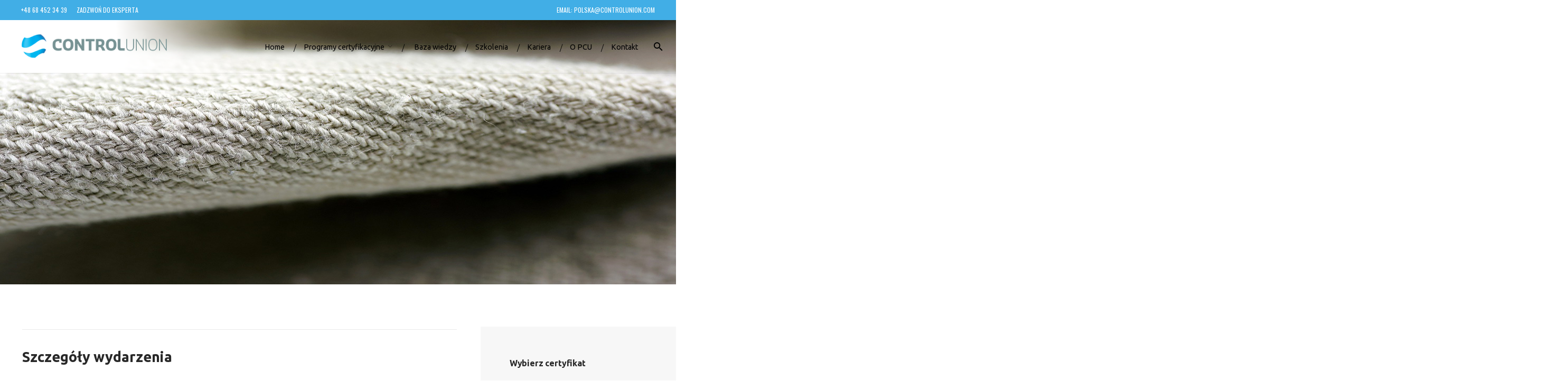

--- FILE ---
content_type: text/html; charset=UTF-8
request_url: https://controlunion.pl/szkolenia/szkolenie/certyfikaty-tekstylne-wprowadzenie/
body_size: 34767
content:
<!DOCTYPE html>
<html lang="pl-PL">
<head><meta charset="UTF-8"><script>if(navigator.userAgent.match(/MSIE|Internet Explorer/i)||navigator.userAgent.match(/Trident\/7\..*?rv:11/i)){var href=document.location.href;if(!href.match(/[?&]nowprocket/)){if(href.indexOf("?")==-1){if(href.indexOf("#")==-1){document.location.href=href+"?nowprocket=1"}else{document.location.href=href.replace("#","?nowprocket=1#")}}else{if(href.indexOf("#")==-1){document.location.href=href+"&nowprocket=1"}else{document.location.href=href.replace("#","&nowprocket=1#")}}}}</script><script>class RocketLazyLoadScripts{constructor(){this.v="1.2.3",this.triggerEvents=["keydown","mousedown","mousemove","touchmove","touchstart","touchend","wheel"],this.userEventHandler=this._triggerListener.bind(this),this.touchStartHandler=this._onTouchStart.bind(this),this.touchMoveHandler=this._onTouchMove.bind(this),this.touchEndHandler=this._onTouchEnd.bind(this),this.clickHandler=this._onClick.bind(this),this.interceptedClicks=[],window.addEventListener("pageshow",t=>{this.persisted=t.persisted}),window.addEventListener("DOMContentLoaded",()=>{this._preconnect3rdParties()}),this.delayedScripts={normal:[],async:[],defer:[]},this.trash=[],this.allJQueries=[]}_addUserInteractionListener(t){if(document.hidden){t._triggerListener();return}this.triggerEvents.forEach(e=>window.addEventListener(e,t.userEventHandler,{passive:!0})),window.addEventListener("touchstart",t.touchStartHandler,{passive:!0}),window.addEventListener("mousedown",t.touchStartHandler),document.addEventListener("visibilitychange",t.userEventHandler)}_removeUserInteractionListener(){this.triggerEvents.forEach(t=>window.removeEventListener(t,this.userEventHandler,{passive:!0})),document.removeEventListener("visibilitychange",this.userEventHandler)}_onTouchStart(t){"HTML"!==t.target.tagName&&(window.addEventListener("touchend",this.touchEndHandler),window.addEventListener("mouseup",this.touchEndHandler),window.addEventListener("touchmove",this.touchMoveHandler,{passive:!0}),window.addEventListener("mousemove",this.touchMoveHandler),t.target.addEventListener("click",this.clickHandler),this._renameDOMAttribute(t.target,"onclick","rocket-onclick"),this._pendingClickStarted())}_onTouchMove(t){window.removeEventListener("touchend",this.touchEndHandler),window.removeEventListener("mouseup",this.touchEndHandler),window.removeEventListener("touchmove",this.touchMoveHandler,{passive:!0}),window.removeEventListener("mousemove",this.touchMoveHandler),t.target.removeEventListener("click",this.clickHandler),this._renameDOMAttribute(t.target,"rocket-onclick","onclick"),this._pendingClickFinished()}_onTouchEnd(t){window.removeEventListener("touchend",this.touchEndHandler),window.removeEventListener("mouseup",this.touchEndHandler),window.removeEventListener("touchmove",this.touchMoveHandler,{passive:!0}),window.removeEventListener("mousemove",this.touchMoveHandler)}_onClick(t){t.target.removeEventListener("click",this.clickHandler),this._renameDOMAttribute(t.target,"rocket-onclick","onclick"),this.interceptedClicks.push(t),t.preventDefault(),t.stopPropagation(),t.stopImmediatePropagation(),this._pendingClickFinished()}_replayClicks(){window.removeEventListener("touchstart",this.touchStartHandler,{passive:!0}),window.removeEventListener("mousedown",this.touchStartHandler),this.interceptedClicks.forEach(t=>{t.target.dispatchEvent(new MouseEvent("click",{view:t.view,bubbles:!0,cancelable:!0}))})}_waitForPendingClicks(){return new Promise(t=>{this._isClickPending?this._pendingClickFinished=t:t()})}_pendingClickStarted(){this._isClickPending=!0}_pendingClickFinished(){this._isClickPending=!1}_renameDOMAttribute(t,e,r){t.hasAttribute&&t.hasAttribute(e)&&(event.target.setAttribute(r,event.target.getAttribute(e)),event.target.removeAttribute(e))}_triggerListener(){this._removeUserInteractionListener(this),"loading"===document.readyState?document.addEventListener("DOMContentLoaded",this._loadEverythingNow.bind(this)):this._loadEverythingNow()}_preconnect3rdParties(){let t=[];document.querySelectorAll("script[type=rocketlazyloadscript]").forEach(e=>{if(e.hasAttribute("src")){let r=new URL(e.src).origin;r!==location.origin&&t.push({src:r,crossOrigin:e.crossOrigin||"module"===e.getAttribute("data-rocket-type")})}}),t=[...new Map(t.map(t=>[JSON.stringify(t),t])).values()],this._batchInjectResourceHints(t,"preconnect")}async _loadEverythingNow(){this.lastBreath=Date.now(),this._delayEventListeners(this),this._delayJQueryReady(this),this._handleDocumentWrite(),this._registerAllDelayedScripts(),this._preloadAllScripts(),await this._loadScriptsFromList(this.delayedScripts.normal),await this._loadScriptsFromList(this.delayedScripts.defer),await this._loadScriptsFromList(this.delayedScripts.async);try{await this._triggerDOMContentLoaded(),await this._triggerWindowLoad()}catch(t){console.error(t)}window.dispatchEvent(new Event("rocket-allScriptsLoaded")),this._waitForPendingClicks().then(()=>{this._replayClicks()}),this._emptyTrash()}_registerAllDelayedScripts(){document.querySelectorAll("script[type=rocketlazyloadscript]").forEach(t=>{t.hasAttribute("data-rocket-src")?t.hasAttribute("async")&&!1!==t.async?this.delayedScripts.async.push(t):t.hasAttribute("defer")&&!1!==t.defer||"module"===t.getAttribute("data-rocket-type")?this.delayedScripts.defer.push(t):this.delayedScripts.normal.push(t):this.delayedScripts.normal.push(t)})}async _transformScript(t){return new Promise((await this._littleBreath(),navigator.userAgent.indexOf("Firefox/")>0||""===navigator.vendor)?e=>{let r=document.createElement("script");[...t.attributes].forEach(t=>{let e=t.nodeName;"type"!==e&&("data-rocket-type"===e&&(e="type"),"data-rocket-src"===e&&(e="src"),r.setAttribute(e,t.nodeValue))}),t.text&&(r.text=t.text),r.hasAttribute("src")?(r.addEventListener("load",e),r.addEventListener("error",e)):(r.text=t.text,e());try{t.parentNode.replaceChild(r,t)}catch(i){e()}}:async e=>{function r(){t.setAttribute("data-rocket-status","failed"),e()}try{let i=t.getAttribute("data-rocket-type"),n=t.getAttribute("data-rocket-src");t.text,i?(t.type=i,t.removeAttribute("data-rocket-type")):t.removeAttribute("type"),t.addEventListener("load",function r(){t.setAttribute("data-rocket-status","executed"),e()}),t.addEventListener("error",r),n?(t.removeAttribute("data-rocket-src"),t.src=n):t.src="data:text/javascript;base64,"+window.btoa(unescape(encodeURIComponent(t.text)))}catch(s){r()}})}async _loadScriptsFromList(t){let e=t.shift();return e&&e.isConnected?(await this._transformScript(e),this._loadScriptsFromList(t)):Promise.resolve()}_preloadAllScripts(){this._batchInjectResourceHints([...this.delayedScripts.normal,...this.delayedScripts.defer,...this.delayedScripts.async],"preload")}_batchInjectResourceHints(t,e){var r=document.createDocumentFragment();t.forEach(t=>{let i=t.getAttribute&&t.getAttribute("data-rocket-src")||t.src;if(i){let n=document.createElement("link");n.href=i,n.rel=e,"preconnect"!==e&&(n.as="script"),t.getAttribute&&"module"===t.getAttribute("data-rocket-type")&&(n.crossOrigin=!0),t.crossOrigin&&(n.crossOrigin=t.crossOrigin),t.integrity&&(n.integrity=t.integrity),r.appendChild(n),this.trash.push(n)}}),document.head.appendChild(r)}_delayEventListeners(t){let e={};function r(t,r){!function t(r){!e[r]&&(e[r]={originalFunctions:{add:r.addEventListener,remove:r.removeEventListener},eventsToRewrite:[]},r.addEventListener=function(){arguments[0]=i(arguments[0]),e[r].originalFunctions.add.apply(r,arguments)},r.removeEventListener=function(){arguments[0]=i(arguments[0]),e[r].originalFunctions.remove.apply(r,arguments)});function i(t){return e[r].eventsToRewrite.indexOf(t)>=0?"rocket-"+t:t}}(t),e[t].eventsToRewrite.push(r)}function i(t,e){let r=t[e];Object.defineProperty(t,e,{get:()=>r||function(){},set(i){t["rocket"+e]=r=i}})}r(document,"DOMContentLoaded"),r(window,"DOMContentLoaded"),r(window,"load"),r(window,"pageshow"),r(document,"readystatechange"),i(document,"onreadystatechange"),i(window,"onload"),i(window,"onpageshow")}_delayJQueryReady(t){let e;function r(r){if(r&&r.fn&&!t.allJQueries.includes(r)){r.fn.ready=r.fn.init.prototype.ready=function(e){return t.domReadyFired?e.bind(document)(r):document.addEventListener("rocket-DOMContentLoaded",()=>e.bind(document)(r)),r([])};let i=r.fn.on;r.fn.on=r.fn.init.prototype.on=function(){if(this[0]===window){function t(t){return t.split(" ").map(t=>"load"===t||0===t.indexOf("load.")?"rocket-jquery-load":t).join(" ")}"string"==typeof arguments[0]||arguments[0]instanceof String?arguments[0]=t(arguments[0]):"object"==typeof arguments[0]&&Object.keys(arguments[0]).forEach(e=>{let r=arguments[0][e];delete arguments[0][e],arguments[0][t(e)]=r})}return i.apply(this,arguments),this},t.allJQueries.push(r)}e=r}r(window.jQuery),Object.defineProperty(window,"jQuery",{get:()=>e,set(t){r(t)}})}async _triggerDOMContentLoaded(){this.domReadyFired=!0,await this._littleBreath(),document.dispatchEvent(new Event("rocket-DOMContentLoaded")),await this._littleBreath(),window.dispatchEvent(new Event("rocket-DOMContentLoaded")),await this._littleBreath(),document.dispatchEvent(new Event("rocket-readystatechange")),await this._littleBreath(),document.rocketonreadystatechange&&document.rocketonreadystatechange()}async _triggerWindowLoad(){await this._littleBreath(),window.dispatchEvent(new Event("rocket-load")),await this._littleBreath(),window.rocketonload&&window.rocketonload(),await this._littleBreath(),this.allJQueries.forEach(t=>t(window).trigger("rocket-jquery-load")),await this._littleBreath();let t=new Event("rocket-pageshow");t.persisted=this.persisted,window.dispatchEvent(t),await this._littleBreath(),window.rocketonpageshow&&window.rocketonpageshow({persisted:this.persisted})}_handleDocumentWrite(){let t=new Map;document.write=document.writeln=function(e){let r=document.currentScript;r||console.error("WPRocket unable to document.write this: "+e);let i=document.createRange(),n=r.parentElement,s=t.get(r);void 0===s&&(s=r.nextSibling,t.set(r,s));let a=document.createDocumentFragment();i.setStart(a,0),a.appendChild(i.createContextualFragment(e)),n.insertBefore(a,s)}}async _littleBreath(){Date.now()-this.lastBreath>45&&(await this._requestAnimFrame(),this.lastBreath=Date.now())}async _requestAnimFrame(){return document.hidden?new Promise(t=>setTimeout(t)):new Promise(t=>requestAnimationFrame(t))}_emptyTrash(){this.trash.forEach(t=>t.remove())}static run(){let t=new RocketLazyLoadScripts;t._addUserInteractionListener(t)}}RocketLazyLoadScripts.run();</script>

	
	<meta name="viewport" content="width=device-width, initial-scale=1.0, maximum-scale=1, user-scalable=no">
	<link rel="profile" href="http://gmpg.org/xfn/11">
	<link rel="pingback" href="https://controlunion.pl/xmlrpc.php">

	<meta name='robots' content='index, follow, max-image-preview:large, max-snippet:-1, max-video-preview:-1' />

	<!-- This site is optimized with the Yoast SEO plugin v20.12 - https://yoast.com/wordpress/plugins/seo/ -->
	<title>Certyfikaty tekstylne. Wprowadzenie. - Control Union Poland</title><link rel="preload" as="style" href="https://fonts.googleapis.com/css?family=Oswald%3A300%2C400%2C500%2C600%2C700%7CUbuntu%3A700i%2C700%2C500i%2C500%2C400i%2C400%2C300i%2C300%26amp%3Bsubset%3Dgreek-ext%2Ccyrillic%2Clatin-ext%2Cgreek%2Ccyrillic-ext%2Cgreek-ext%2Ccyrillic%2Clatin-ext%2Cgreek%2Ccyrillic-ext%2Cgreek-ext%2Ccyrillic%2Clatin-ext%2Cgreek%2Ccyrillic-ext%2Cgreek-ext%2Ccyrillic%2Clatin-ext%2Cgreek%2Ccyrillic-ext%2Cgreek-ext%2Ccyrillic%2Clatin-ext%2Cgreek%2Ccyrillic-ext%2Cgreek-ext%2Ccyrillic%2Clatin-ext%2Cgreek%2Ccyrillic-ext%2Cgreek-ext%2Ccyrillic%2Clatin-ext%2Cgreek%2Ccyrillic-ext%2Cgreek-ext%2Ccyrillic%2Clatin-ext%2Cgreek%2Ccyrillic-ext%2Cgreek-ext%2Ccyrillic%2Clatin-ext%2Cgreek%2Ccyrillic-ext%2Cgreek-ext%2Ccyrillic%2Clatin-ext%2Cgreek%2Ccyrillic-ext%2Cgreek-ext%2Ccyrillic%2Clatin-ext%2Cgreek%2Ccyrillic-ext%2Cgreek-ext%2Ccyrillic%2Clatin-ext%2Cgreek%2Ccyrillic-ext%2Cgreek-ext%2Ccyrillic%2Clatin-ext%2Cgreek%2Ccyrillic-ext%2Cgreek-ext%2Ccyrillic%2Clatin-ext%2Cgreek%2Ccyrillic-ext&#038;display=swap" /><link rel="stylesheet" href="https://fonts.googleapis.com/css?family=Oswald%3A300%2C400%2C500%2C600%2C700%7CUbuntu%3A700i%2C700%2C500i%2C500%2C400i%2C400%2C300i%2C300%26amp%3Bsubset%3Dgreek-ext%2Ccyrillic%2Clatin-ext%2Cgreek%2Ccyrillic-ext%2Cgreek-ext%2Ccyrillic%2Clatin-ext%2Cgreek%2Ccyrillic-ext%2Cgreek-ext%2Ccyrillic%2Clatin-ext%2Cgreek%2Ccyrillic-ext%2Cgreek-ext%2Ccyrillic%2Clatin-ext%2Cgreek%2Ccyrillic-ext%2Cgreek-ext%2Ccyrillic%2Clatin-ext%2Cgreek%2Ccyrillic-ext%2Cgreek-ext%2Ccyrillic%2Clatin-ext%2Cgreek%2Ccyrillic-ext%2Cgreek-ext%2Ccyrillic%2Clatin-ext%2Cgreek%2Ccyrillic-ext%2Cgreek-ext%2Ccyrillic%2Clatin-ext%2Cgreek%2Ccyrillic-ext%2Cgreek-ext%2Ccyrillic%2Clatin-ext%2Cgreek%2Ccyrillic-ext%2Cgreek-ext%2Ccyrillic%2Clatin-ext%2Cgreek%2Ccyrillic-ext%2Cgreek-ext%2Ccyrillic%2Clatin-ext%2Cgreek%2Ccyrillic-ext%2Cgreek-ext%2Ccyrillic%2Clatin-ext%2Cgreek%2Ccyrillic-ext%2Cgreek-ext%2Ccyrillic%2Clatin-ext%2Cgreek%2Ccyrillic-ext%2Cgreek-ext%2Ccyrillic%2Clatin-ext%2Cgreek%2Ccyrillic-ext&#038;display=swap" media="print" onload="this.media='all'" /><noscript><link rel="stylesheet" href="https://fonts.googleapis.com/css?family=Oswald%3A300%2C400%2C500%2C600%2C700%7CUbuntu%3A700i%2C700%2C500i%2C500%2C400i%2C400%2C300i%2C300%26amp%3Bsubset%3Dgreek-ext%2Ccyrillic%2Clatin-ext%2Cgreek%2Ccyrillic-ext%2Cgreek-ext%2Ccyrillic%2Clatin-ext%2Cgreek%2Ccyrillic-ext%2Cgreek-ext%2Ccyrillic%2Clatin-ext%2Cgreek%2Ccyrillic-ext%2Cgreek-ext%2Ccyrillic%2Clatin-ext%2Cgreek%2Ccyrillic-ext%2Cgreek-ext%2Ccyrillic%2Clatin-ext%2Cgreek%2Ccyrillic-ext%2Cgreek-ext%2Ccyrillic%2Clatin-ext%2Cgreek%2Ccyrillic-ext%2Cgreek-ext%2Ccyrillic%2Clatin-ext%2Cgreek%2Ccyrillic-ext%2Cgreek-ext%2Ccyrillic%2Clatin-ext%2Cgreek%2Ccyrillic-ext%2Cgreek-ext%2Ccyrillic%2Clatin-ext%2Cgreek%2Ccyrillic-ext%2Cgreek-ext%2Ccyrillic%2Clatin-ext%2Cgreek%2Ccyrillic-ext%2Cgreek-ext%2Ccyrillic%2Clatin-ext%2Cgreek%2Ccyrillic-ext%2Cgreek-ext%2Ccyrillic%2Clatin-ext%2Cgreek%2Ccyrillic-ext%2Cgreek-ext%2Ccyrillic%2Clatin-ext%2Cgreek%2Ccyrillic-ext%2Cgreek-ext%2Ccyrillic%2Clatin-ext%2Cgreek%2Ccyrillic-ext&#038;display=swap" /></noscript><style id="rocket-critical-css">h1,h3,h4{overflow-wrap:break-word}ul{overflow-wrap:break-word}p{overflow-wrap:break-word}:root{--wp--preset--font-size--normal:16px;--wp--preset--font-size--huge:42px}.screen-reader-text{border:0;clip:rect(1px,1px,1px,1px);-webkit-clip-path:inset(50%);clip-path:inset(50%);height:1px;margin:-1px;overflow:hidden;padding:0;position:absolute;width:1px;word-wrap:normal!important}.clear{clear:both}html{font-family:sans-serif;-webkit-text-size-adjust:100%;-ms-text-size-adjust:100%}body{margin:0}article,aside,footer,header,main,nav,section{display:block}a{background-color:transparent}strong{font-weight:bold}h1{font-size:2em;margin:0.67em 0}img{border:0}hr{-webkit-box-sizing:content-box;box-sizing:content-box;height:0}button,input,select{color:inherit;font:inherit;margin:0}button{overflow:visible}button,select{text-transform:none}button,html input[type="button"],input[type="submit"]{-webkit-appearance:button}button::-moz-focus-inner,input::-moz-focus-inner{border:0;padding:0}input{line-height:normal}body,button,input,select{color:#494949;font-family:"Rubik",sans-serif;line-height:1.65}.font-titles{font-family:"Poppins",sans-serif}p{width:100%;margin:10px auto;display:block}h1,h3,h4{color:#282828;clear:both;font-family:"Poppins",sans-serif;font-weight:600;text-align:inherit;margin:35px 0 20px;line-height:1.2;position:relative}h3.title{margin:0}h1{font-size:60px;letter-spacing:-0.02em}h3{font-size:-webkit-calc(60px * 0.58);font-size:calc(60px * 0.58);letter-spacing:-0.01em}h4{font-size:-webkit-calc(60px * 0.45);font-size:calc(60px * 0.45)}.screen-reader-text{clip:rect(1px,1px,1px,1px);position:absolute!important;height:1px;width:1px;overflow:hidden}.clear:before,.clear:after,.clear,.entry-content:before,.entry-content:after,.site-header:before,.site-header:after,.site-content:before,.site-content:after,.site-footer:before,.site-footer:after{content:'';display:table;clear:both}.clear:after,.entry-content:after,.site-header:after,.site-content:after,.site-footer:after{clear:both}.rounded,a.rounded{-webkit-border-radius:50%;border-radius:50%}.contact-module{position:relative}.contact-module address{margin:1px 0}.contact-module li{padding-left:36px}.list-box{margin:10px 0;list-style:none}.list-box li{padding:11px 0 10px 30px;position:relative}.list-box li:after{content:'';background:#174EE2;width:4px;height:4px;-webkit-border-radius:10px;border-radius:10px;position:absolute;top:17px;left:0}.list-box li>*:first-child{margin-top:0}.socialbar a{background:#282828;color:#fff;width:50px;height:50px;margin:0px 3px 5px;border:1px solid #282828;-webkit-border-radius:50px;border-radius:50px;text-align:center;text-decoration:none;vertical-align:middle;line-height:50px;font-size:22px;display:inline-block}.socialbar.small a{width:40px;height:40px;line-height:40px;font-size:1rem}.socialbar a:first-child{margin-left:0}.socialbar a:last-child{margin-right:0}.widget{margin:0;padding:50px 0 0;list-style:none;max-width:400px}.widget select{max-width:100%}.widget ul{margin-left:0}.widget h3{font-size:1rem}h3.widget-title{text-align:inherit;font-size:1rem;margin:0 0 30px}@media screen and (max-width:991px){.widget{padding:15px 0}.widget-title{margin-bottom:20px}}section.widget:first-child .widget-title{margin-top:5px}.widget{line-height:1.6}.widget,.widget p{color:#8b8b92}.site-footer .widget,.site-footer .widget p{color:rgba(255,255,255,0.4)}.site-footer .widget a{color:#bcbcbc}.site-footer .widget .widget-title{color:#fff}.site-footer .widget ul li,.site-footer .widget ul li:first-child{border-color:rgba(255,255,255,0.15)}.widget_text{line-height:1.6;font-size:0.95rem}.widget_text h3.widget-title{margin-bottom:20px}.site-footer .widget_text,.site-footer .widget_text p{color:rgba(255,255,255,0.6)}.widget_norebro_widget_contact address{display:inline}.widget_norebro_widget_contact ul.list-box{margin:0}.widget_norebro_widget_contact li{padding:5px 0}.widget_norebro_widget_contact li:after{display:none}.widget_norebro_widget_contact li:first-child{padding-top:0}.widget_norebro_widget_socialbar_subscribe .socialbar{margin-top:-10px}.widget_norebro_widget_socialbar_subscribe .socialbar a{background:transparent;color:#282828;margin-top:10px}html{width:100%;-webkit-box-sizing:border-box;box-sizing:border-box}*,*:before,*:after{-webkit-box-sizing:border-box;box-sizing:border-box;-ms-word-wrap:break-word;word-wrap:break-word}div{outline:none}body{background:#fff;height:100%;font-family:"Rubik",sans-serif;font-size:1rem;font-weight:400;overflow-x:hidden}@media screen and (max-width:768px){body,html{width:100%;overflow-x:hidden}}hr{background-color:#ebebeb;width:100%;border:0;height:1px;margin:5px auto;display:block}address{font-size:0.95rem;font-style:normal}img{height:auto;max-width:100%}a{color:#282828;text-decoration:none}p a{color:#174EE2}ul{margin:0 0 1.5em 3em}ul li{padding:3px 0;list-style-position:inside}ul{list-style:disc;margin:0;padding:0}li>ul{margin-bottom:0;margin-left:20px}input[type="submit"],button{background:#282828;color:#fff;padding:15px 25px 14px;border:1px solid #282828;-webkit-border-radius:50px;border-radius:50px;font:600 0.9rem "Poppins",sans-serif;text-decoration:none;vertical-align:middle;outline:none;display:inline-block;text-align:center}@media screen and (max-width:768px){input[type="submit"],button{padding-left:20px;padding-right:20px}}input,select{font-family:"Rubik",sans-serif}input:not([type="submit"]),select{background:none;color:#555555;width:100%;padding:12px 0;border:none;border-bottom:1px solid rgba(0,0,0,0.25);-webkit-border-radius:0px;border-radius:0px;-webkit-box-shadow:none;box-shadow:none;position:relative}select{height:47px;padding:0}select:after{content:'23';display:block;position:absolute;top:0;left:0;background:#000}input::-webkit-input-placeholder{color:#555555}input::-moz-placeholder{color:#555555}input:-ms-input-placeholder{color:#555555}input::-ms-input-placeholder{color:#555555}select{position:relative}select option{color:#343436}select:before{content:'';background:#ffffff;width:30px;height:30px;position:absolute;top:0;right:0}select:after{content:''}form{text-align:center}.scroll-top{color:#888;height:50px;width:50px;line-height:45px;border:1px solid #888;-webkit-border-radius:100%;border-radius:100%;text-align:center;position:fixed;right:40px;bottom:100px;z-index:1000;display:none}.scroll-top img{width:11px;vertical-align:middle}.hamburger{width:20px;height:14px;border:2px solid currentColor;border-left:none;border-right:none;display:inline-block;position:relative}.hamburger:after{content:'';width:20px;height:0px;border:inherit;border-top:none;position:absolute;top:4px;left:0}.sticky{display:block}.hentry{margin:0 0 1.5em}.site-content{background:#fff;overflow:hidden}.page-container{max-width:1326px;margin:0 auto;padding:0;position:relative}.page-container.full{max-width:none;padding:0 7%}.page-container.without-breadcrumbs{margin-top:80px}.page-container:after{content:'';clear:both;display:table}@media screen and (max-width:1440px){.page-container{max-width:1226px}}@media screen and (max-width:1024px) and (min-width:769px){.page-container{max-width:898px}}.page-content{width:100%;float:left;padding:0 15px}.page-content.with-right-sidebar{width:72%;padding-right:45px;float:left}#page{position:relative}@media screen and (max-width:768px){.page-container,.page-container.full{padding:0 25px}.page-container.without-breadcrumbs{margin-top:30px}.page-content,.page-content.with-right-sidebar{width:100%;padding:0;float:none}}#masthead{background:transparent;border-bottom:1px solid rgba(0,0,0,0.06);-webkit-box-sizing:content-box;box-sizing:content-box;width:100%;height:80px;line-height:80px;vertical-align:middle;position:absolute;z-index:61}#masthead .header-wrap{background:transparent;padding:0 25px 0;position:relative;z-index:1}#masthead .header-wrap:after{content:'';display:table;clear:both}#masthead .site-title,#masthead .site-title a{margin:0;border:none;float:left;font-weight:600;font-size:26px;font-family:"Poppins",sans-serif;line-height:inherit;text-decoration:none;display:inline-block}#masthead .site-title img,#masthead .site-title a img{max-height:86px;vertical-align:middle;margin-top:-4px}#masthead .site-branding,#masthead .site-title{float:left;position:relative}#masthead .site-branding .logo,#masthead .site-title .logo{display:inline-block}#masthead .site-branding .fixed-logo,#masthead .site-title .fixed-logo{display:none}#masthead .fixed-logo{display:none}.header-search{background:rgba(34,34,34,0.97);width:100%;height:100%;position:fixed;top:30px;left:0;opacity:0;z-index:999;visibility:hidden}.header-search .close{width:50px;height:50px;line-height:50px;font-size:50px;position:absolute;top:20px;right:20px;color:rgba(255,255,255,0.7);text-align:center}.header-search .search-wrap{width:100%;position:absolute;top:50%;left:0;margin-top:-40px}.header-search form{max-width:700px;padding:0 25px;margin:0 auto;position:relative}.header-search form input{background:transparent;color:#f4f4f4;height:60px;line-height:60px;border:none;border-bottom:1px solid rgba(255,255,255,0.3);font-size:20px;font-family:"Poppins",sans-serif}.header-search form input::-webkit-input-placeholder{color:#fff}.header-search form input::-moz-placeholder{color:#fff}.header-search form input:-ms-input-placeholder{color:#fff}.header-search form input::-ms-input-placeholder{color:#fff}.header-search form button{background:transparent;color:rgba(255,255,255,0.8);width:60px;height:60px;border:none;font-size:23px;position:absolute;top:0;right:10px}@media screen and (max-width:768px){.header-search .search-wrap{padding:0 15px}}.subheader{background:#282828;color:rgba(255,255,255,0.6);width:100%;line-height:42px;vertical-align:middle;z-index:50;overflow:hidden;font-size:0.9rem}.subheader .page-container{padding:0 15px}.subheader .page-container.full{padding:0 40px}.subheader a{color:rgba(255,255,255,0.6);text-decoration:none}.subheader ul{list-style:none;padding:0;margin:0}.subheader ul li{display:inline-block}.subheader ul.left li{margin-right:15px}.subheader ul.right li{margin-left:15px}@media screen and (max-width:768px){.subheader .page-container,.subheader .page-container.full{padding:0 10px}}.header-title{width:100%;height:500px;position:relative;overflow:hidden}.header-title .title-wrap{width:100%;height:100%;display:table;position:relative;z-index:2}.header-title .bg-image{background:rgba(40,40,40,0.99);background-position:center center;-webkit-background-size:cover;background-size:cover;position:absolute;width:100%;height:100%;top:0;left:0;z-index:1}.header-title:after{content:'';background:rgba(31,31,32,0.6);width:100%;height:100%;position:absolute;top:0;left:0;z-index:1}.header-title.without-cap .content{padding-top:80px}.header-title .content{padding-top:0px;position:relative;z-index:2;display:table-cell;vertical-align:middle}.header-title .wrap-container{padding:0 15px}.header-title h1.page-title{-webkit-transform:translateY(40px);-ms-transform:translateY(40px);transform:translateY(40px);opacity:0}.header-title h1.page-title{width:100%;max-width:900px;margin:0;display:inline-block;color:#fff;text-align:inherit;font-size:60px;line-height:1.2}@media screen and (max-width:768px){.header-title{height:auto}.header-title .title-wrap{margin-top:60px}.header-title .content{display:table-row;padding-top:0px}.header-title .page-container{height:230px;vertical-align:middle;display:table-cell}.header-title .wrap-container{padding:0 0 40px 0}.header-title h1.page-title{font-size:40px!important;line-height:48px!important;padding:0;word-break:break-all}.header-title.without-cap .content{padding-top:20px}}.site-footer{background:#282828;color:#9a9a9a}@media screen and (min-width:1025px){.site-footer.sticky{width:100%;position:fixed;bottom:0;left:0;z-index:1;visibility:hidden}}.site-footer input:not([type="submit"]){color:rgba(255,255,255,0.6);border-color:rgba(255,255,255,0.2)}.site-footer .widget{padding-top:25px}.site-footer .widgets{padding:70px 0 55px;list-style:none}.site-footer .widgets .widget:first-child{padding-top:0}.site-footer .widgets .widget>*:first-child{margin-top:0}.site-footer .widgets .widget-title{color:#fff}.site-footer .widgets .socialbar a.social.outline{border-color:rgba(255,255,255,0.2)}.site-footer .widgets .socialbar a.social.outline i{color:rgba(255,255,255,0.7)}@media screen and (max-width:768px){.site-footer .widgets{padding:15px 0 30px}.site-footer .widgets .widgets-column{margin-top:30px;padding:0}}.site-footer .page-container+.site-info .wrap{border-top:1px solid rgba(136,136,136,0.2)}.site-footer .site-info{color:rgba(255,255,255,0.3);font-size:0.9rem;text-align:center}.site-footer .site-info .page-container{padding:0 15px}.site-footer .site-info .wrap{padding:30px 0 25px}.site-footer .site-info a{color:inherit;text-decoration:underline}@media screen and (max-width:768px){.site-footer .left,.site-footer .right{width:100%;text-align:left}.site-footer .right{margin-top:10px}.site-footer .site-info{margin:0}.site-footer .site-info .page-container{padding:0 25px}}header.light-text{color:#fff}header.light-text .right{border-color:rgba(255,255,255,0.5)}#masthead a,#masthead p{color:inherit}.main-nav{display:block;float:left;font-weight:400;position:relative;z-index:10}.main-nav .close{display:none}#mega-menu-wrap{background:transparent;position:relative;z-index:10;display:inline-block}#mega-menu-wrap li{padding:0}#mega-menu-wrap>ul{list-style:none}#mega-menu-wrap>ul>li{float:left;position:relative;font-size:0.9rem;font-weight:400;font-family:"Poppins",sans-serif;position:relative}#mega-menu-wrap>ul>li>a{line-height:inherit;padding:0 20px}#mega-menu-wrap>ul>li>a>span{vertical-align:middle}#mega-menu-wrap>ul>li.has-submenu:after{content:'\f3d0';line-height:0;border-top:none;border-left:none;margin-top:-1px;font-family:'Ionicons';font-size:0.75rem;position:absolute;top:50%;right:3px;opacity:.6}#mega-menu-wrap>ul>li .sub-nav{min-width:320px;height:0px;position:absolute;bottom:0;left:0}#mega-menu-wrap>ul .sub-menu{background:#fff;-webkit-background-clip:padding-box;background-clip:padding-box;color:#282828;width:auto;min-width:210px;max-width:320px;-webkit-box-shadow:0 3px 8px rgba(0,0,0,0.05);box-shadow:0 3px 8px rgba(0,0,0,0.05);-webkit-border-radius:3px;border-radius:3px;list-style:none;position:relative;display:inline-block;vertical-align:top;top:0;left:2px;opacity:0;z-index:10;visibility:hidden}#mega-menu-wrap>ul .sub-menu>li{line-height:100%;position:relative;left:0}#mega-menu-wrap>ul .sub-menu>li>a{background:transparent;color:#282828;width:100%;padding:16px 25px 14px 25px;font-size:100%;display:block}#mega-menu-wrap>ul .sub-menu{-webkit-transform:translateY(5px);-ms-transform:translateY(5px);transform:translateY(5px);border-top-width:0px}@media screen and (max-width:1024px) and (min-width:769px){#mega-menu-wrap>ul>li>a{padding:0 16px}}#masthead .menu-other{list-style:none;float:left;position:relative}#masthead .menu-other li{padding:0}#masthead .menu-other>li{float:left;position:relative}#masthead .menu-other>li>a{padding:0 20px;text-decoration:none;vertical-align:-2px;display:block;font-size:12.4px;font-weight:400;font-family:"Poppins",sans-serif}#masthead .menu-other>li>a .icon{vertical-align:-2px;display:inline-block;line-height:1}#masthead .menu-other>li.search>a .icon{font-size:19px;vertical-align:-3px}#masthead .menu-other>li:last-child>a{padding-right:12px}#masthead .menu-other>li:last-child,#masthead .menu-other>li:last-child>a:last-child{padding-right:0}.hamburger-menu{float:left;line-height:inherit;display:none;position:relative}.hamburger-menu a{line-height:inherit;margin:0 0 0 20px;position:relative;vertical-align:-2px;display:inline-block}.header-wrap .hamburger-menu{margin-left:5px}.fullscreen-navigation{background:rgba(34,34,34,0.98);width:100%;height:100%;position:fixed;top:0;left:0;z-index:999999;visibility:hidden;opacity:0}.fullscreen-navigation:after{content:'';background:#f7f7f7;width:480px;height:100%;position:absolute;top:0;left:0;z-index:0}.fullscreen-navigation .site-branding{margin-left:80px;margin-top:60px;max-width:320px;z-index:5;opacity:0;opacity:0;position:relative;z-index:20px}.fullscreen-navigation .site-branding a{font:600 25px "Poppins",sans-serif}.fullscreen-navigation .fullscreen-menu-wrap{position:relative;z-index:3;display:inline-block}.fullscreen-navigation ul.menu{width:480px;padding:10px 0 0 40px;position:relative;-webkit-transform:translateX(-40px);-ms-transform:translateX(-40px);transform:translateX(-40px)}.fullscreen-navigation #fullscreen-mega-menu-wrap ul{list-style:none}.fullscreen-navigation #secondary-menu>li>a{padding:0 110px 0 40px}.fullscreen-navigation li{color:#ffffff;font-size:20px;position:relative;-webkit-transform:translateX(-25px);-ms-transform:translateX(-25px);transform:translateX(-25px);opacity:0}.fullscreen-navigation li.has-submenu>a:after,.fullscreen-navigation li.has-submenu>a:before{content:'';width:20px;height:2px;border:2px solid currentColor;border-top:none;border-bottom:none;margin-top:-1px;position:absolute;top:50%;right:80px}.fullscreen-navigation li.has-submenu>a:before{border-left:none;margin-right:9px}.fullscreen-navigation li a{width:100%;line-height:35px;vertical-align:middle;padding-left:40px;color:#282828;font-weight:600;font-size:19.5px;display:block;position:relative;z-index:2}.fullscreen-navigation li a span{line-height:1.2;display:inline-block}.fullscreen-navigation li div.sub-nav{background:none;width:auto;margin-left:0;padding-left:20px;visibility:hidden;opacity:0;position:absolute;top:0;left:100%}.fullscreen-navigation li div.sub-nav li{line-height:40px;font-size:1rem;position:relative}.fullscreen-navigation li div.sub-nav a{color:#fff;padding:0 40px 0 65px;line-height:36px}.fullscreen-navigation li div.sub-nav a:after,.fullscreen-navigation li div.sub-nav a:before{margin-top:0;right:5px}.fullscreen-navigation li div.sub-nav{position:absolute;width:320px}.fullscreen-navigation li div.sub-nav ul{width:auto;min-width:210px;max-width:320px;display:inline-block}.fullscreen-navigation .close{color:#ffffff;line-height:0px;font-size:46px;padding:20px;position:absolute;top:-5px;right:10px;z-index:2}.fullscreen-navigation .copyright{width:300px;position:absolute;bottom:35px;left:80px;z-index:2;font-size:0.95rem}.fullscreen-navigation .copyright .content{line-height:1.5;display:inline-block;color:currentColor;opacity:.8}.fullscreen-navigation .copyright .content>a{color:#174EE2}.fullscreen-navigation .copyright .content{line-height:2}.close-menu{display:none}.phone-menu-bottom,.phone-menu-middle{display:none}@media screen and (max-width:768px){.fullscreen-navigation{display:none}header#masthead.site-header{width:100%!important;height:70px;max-height:70px;min-height:auto;line-height:70px;-webkit-border-radius:0;border-radius:0;margin:0;left:0;margin:0;z-index:999}header#masthead.site-header .header-wrap{max-width:100%;padding:0 25px;margin-left:0;margin-right:0;line-height:inherit}header#masthead.site-header .site-branding{width:auto;max-width:60%;float:left;margin:0;padding:0;border:none;line-height:inherit;text-align:left;position:static}header#masthead.site-header .site-title{width:auto;padding:0}header#masthead.site-header .site-branding a{line-height:inherit}.subheader{padding-left:10px;padding-right:10px}.close-menu{display:block;width:100%;height:100vh;position:fixed;top:0;right:-100%;z-index:999}#masthead #site-navigation.main-nav{background:rgba(40,40,40,0.97);color:rgba(255,255,255,0.6);width:-webkit-calc(100vw - 60px);width:calc(100vw - 60px);height:100vh;text-align:left;font-size:20px;line-height:52px;position:fixed;top:0;left:-100%;z-index:99999999;opacity:0.2;overflow-y:auto;overflow-x:hidden}#masthead #site-navigation.main-nav .close{color:inherit;font-size:26px;line-height:56px;padding:10px 30px 5px;display:block}}@media screen and (max-width:768px){#masthead #site-navigation.main-nav #mega-menu-wrap{margin:0;display:block}#masthead #site-navigation.main-nav #mega-menu-wrap .sub-menu{color:inherit}#masthead #site-navigation.main-nav #mega-menu-wrap #secondary-menu{position:static;overflow:hidden}#masthead #site-navigation.main-nav #mega-menu-wrap #secondary-menu>li.has-submenu>a.menu-link:after{display:none}#masthead #site-navigation.main-nav #mega-menu-wrap #secondary-menu .menu-link span{position:relative;vertical-align:top}#masthead #site-navigation.main-nav #mega-menu-wrap #secondary-menu .menu-link span:before{content:'';background:currentColor;position:absolute;width:102%;height:1px;top:52%;left:-1%;display:none}#masthead #site-navigation.main-nav #mega-menu-wrap #secondary-menu .mega-menu-item{width:100%;position:static}#masthead #site-navigation.main-nav #mega-menu-wrap #secondary-menu .mega-menu-item>a.menu-link{width:100%;color:#8e8e8f;border-color:transparent;padding:0 60px 0 30px;display:block}#masthead #site-navigation.main-nav #mega-menu-wrap #secondary-menu .mega-menu-item>a.menu-link:after{display:none}#masthead #site-navigation.main-nav #mega-menu-wrap #secondary-menu .mega-menu-item>a.menu-link{color:inherit;line-height:1.4;padding-top:6px;padding-bottom:6px;text-transform:none;position:relative;font-weight:600;font-size:20px}#masthead #site-navigation.main-nav #mega-menu-wrap #secondary-menu .mega-menu-item.has-submenu{position:static}#masthead #site-navigation.main-nav #mega-menu-wrap #secondary-menu .mega-menu-item.has-submenu>a.menu-link:after,#masthead #site-navigation.main-nav #mega-menu-wrap #secondary-menu .mega-menu-item.has-submenu>a.menu-link:before{content:'';background:currentColor;width:2px;height:2px;margin-top:2px;font-size:6px;line-height:0px;letter-spacing:6px;position:absolute;top:42%;left:auto;right:30px;display:block}#masthead #site-navigation.main-nav #mega-menu-wrap #secondary-menu .mega-menu-item.has-submenu>a.menu-link:before{background:transparent;width:10px;right:38px;border-color:currentColor;border:2px solid currentColor;border-top:0px;border-bottom:0px}#masthead #site-navigation.main-nav #mega-menu-wrap #secondary-menu .mega-menu-item.has-submenu:after{display:none}#masthead #site-navigation.main-nav #mega-menu-wrap #secondary-menu .mega-menu-item .sub-nav{position:static}#masthead #site-navigation.main-nav #mega-menu-wrap #secondary-menu .mega-menu-item .sub-nav ul.sub-menu{background:rgba(40,40,40,0.97);width:100%;max-width:100%;height:0;min-height:-webkit-calc(100vh - 65px);min-height:calc(100vh - 65px);overflow:hidden;visibility:hidden;display:block;position:absolute;margin:0;padding:0;top:0;left:-100%;z-index:10}#masthead #site-navigation.main-nav #mega-menu-wrap #secondary-menu .mega-menu-item .sub-nav ul.sub-menu>.mega-menu-item{position:static}#masthead .menu-other{position:static;padding:0;width:auto;line-height:inherit}#masthead .menu-other>li>a{line-height:inherit}#hamburger-menu{display:block;float:right}#masthead .phone-menu-bottom{width:-webkit-calc(100% - 60px);width:calc(100% - 60px);position:absolute;bottom:20px;left:30px;list-style:none;display:block}#masthead .phone-menu-middle{list-style:none;margin-top:15px;display:block}}.page-sidebar{background:#f7f7f7;width:28%;float:right;padding:60px 55px;position:relative;z-index:10}.page-sidebar:after{content:'';background:inherit;width:500%;height:100%;display:block;position:absolute;top:0}.page-sidebar.sidebar-right{padding-right:15px;float:right}.page-sidebar.sidebar-right:after{left:100%}.page-sidebar .widget:first-child{padding-top:0}.page-sidebar .widget:first-child>*:first-child{margin-top:0}@media screen and (max-width:768px){.page-sidebar{width:auto;margin:30px -25px 0;display:block;clear:both}.page-sidebar{float:none!important;padding:30px 25px!important}.page-sidebar:after{display:none}}@media screen and (max-width:1024px) and (min-width:769px){.page-sidebar{padding:25px}}.blog-grid footer .author{margin-right:5px;font-weight:500}.page-content,.entry-content{margin:0 auto}@media screen and (min-width:1025px){.entry-content>*:not(.vc_row):not(.vc_clearfix){margin-top:28px;margin-bottom:28px}.entry-content>*:not(.vc_row):not(.vc_clearfix):first-child{margin-top:0px}}.text-left{text-align:left}.left{float:left}.right{float:right}.hidden{display:none}@media screen and (min-width:769px){.scroll-top{right:30px;bottom:30px}}.vc_col-md-4{position:relative;min-height:1px;padding-left:15px;padding-right:15px;-webkit-box-sizing:border-box;-moz-box-sizing:border-box;box-sizing:border-box}@media (min-width:992px){.vc_col-md-4{float:left}.vc_col-md-4{width:33.33333333%}}.pea_cook_wrapper{position:fixed;padding:8px 21px;margin:0;border-radius:5px;z-index:10000;text-align:center}.pea_cook_wrapper.pea_cook_bottomleft{bottom:30px;left:30px;margin-right:5%}.pea_cook_wrapper p{bottom:30px;font-family:"helvetica neue",helvetica,arial,sans-serif;font-size:11px;margin:0;font-weight:bold}.pea_cook_wrapper a{border-bottom:dotted thin #eee;text-decoration:none}a#fom,a#pea_close{border-bottom:1px dotted}a#pea_close{padding-top:20px;display:block}button.pea_cook_btn{background:#e3e3e3;border:1px solid #bbb;border-radius:5px;box-shadow:inset 0 0 1px 1px #f6f6f6;color:#333;font:bold 12px "helvetica neue",helvetica,arial,sans-serif;line-height:1;padding:5px 0;text-align:center;text-shadow:0 1px 0 #fff;width:100px;margin-left:20px}.pea_cook_more_info_popover{display:none;position:absolute;top:0;z-index:1000000;height:80%;width:100%;left:0}.pea_cook_more_info_popover_inner{margin:40px auto;min-width:50%;min-height:200px;padding:50px;max-width:60%;background-color:rgba(0,0,0,0.75);filter:progid:DXImageTransform.Microsoft.gradient(startColorstr=#cc000000, endColorstr=#cc000000);-ms-filter:"progid:DXImageTransform.Microsoft.gradient(startColorstr=#cc000000, endColorstr=#cc000000)"}.pea_cook_more_info_popover_inner a{border-bottom:dotted thin #eee;text-decoration:none}@font-face{font-display:swap;font-family:"Ionicons";src:url(https://controlunion.pl/wweg56/themes/norebro/assets/fonts/ionicons/ionicons.eot?v=2.0.0);src:url(https://controlunion.pl/wweg56/themes/norebro/assets/fonts/ionicons/ionicons.eot?v=2.0.0#iefix) format("embedded-opentype"),url(https://controlunion.pl/wweg56/themes/norebro/assets/fonts/ionicons/ionicons.ttf?v=2.0.0) format("truetype"),url(https://controlunion.pl/wweg56/themes/norebro/assets/fonts/ionicons/ionicons.woff?v=2.0.0) format("woff"),url(https://controlunion.pl/wweg56/themes/norebro/assets/fonts/ionicons/ionicons.svg?v=2.0.0#Ionicons) format("svg");font-weight:normal;font-style:normal}.ion-android-close:before,.ion-android-search:before,.ion-ios-close-empty:before,.ion-ios-search-strong:before{display:inline-block;font-family:"Ionicons";speak:none;font-style:normal;font-weight:normal;font-variant:normal;text-transform:none;text-rendering:auto;line-height:1;-webkit-font-smoothing:antialiased;-moz-osx-font-smoothing:grayscale}.ion-android-close:before{content:"\f2d7"}.ion-android-search:before{content:"\f2f5"}.ion-ios-close-empty:before{content:"\f404"}.ion-ios-search-strong:before{content:"\f4a4"}@font-face{font-family:"Font Awesome 5 Brands";font-style:normal;font-weight:400;font-display:swap;src:url(https://controlunion.pl/wweg56/themes/norebro/assets/fonts/fa/webfonts/fa-brands-400.eot);src:url(https://controlunion.pl/wweg56/themes/norebro/assets/fonts/fa/webfonts/fa-brands-400.eot?#iefix) format("embedded-opentype"),url(https://controlunion.pl/wweg56/themes/norebro/assets/fonts/fa/webfonts/fa-brands-400.woff2) format("woff2"),url(https://controlunion.pl/wweg56/themes/norebro/assets/fonts/fa/webfonts/fa-brands-400.woff) format("woff"),url(https://controlunion.pl/wweg56/themes/norebro/assets/fonts/fa/webfonts/fa-brands-400.ttf) format("truetype"),url(https://controlunion.pl/wweg56/themes/norebro/assets/fonts/fa/webfonts/fa-brands-400.svg#fontawesome) format("svg")}.fab{font-family:"Font Awesome 5 Brands"}.fab{font-weight:400}.fab{-moz-osx-font-smoothing:grayscale;-webkit-font-smoothing:antialiased;display:inline-block;font-style:normal;font-variant:normal;text-rendering:auto;line-height:1}.fa-facebook-f:before{content:"\f39e"}.fa-instagram:before{content:"\f16d"}.fa-linkedin:before{content:"\f08c"}.fa-twitter:before{content:"\f099"}</style>
	<meta name="description" content="Certyfikaty tekstylne. Jak uzyskać certyfikat na tekstylia?Jakie są wymagania, by uzyskać certyfikat? Zapisz się na szkolenie!" />
	<link rel="canonical" href="https://controlunion.pl/szkolenia/szkolenie/certyfikaty-tekstylne-wprowadzenie/" />
	<meta property="og:locale" content="pl_PL" />
	<meta property="og:type" content="article" />
	<meta property="og:title" content="Certyfikaty tekstylne. Wprowadzenie. - Control Union Poland" />
	<meta property="og:description" content="Certyfikaty tekstylne. Jak uzyskać certyfikat na tekstylia?Jakie są wymagania, by uzyskać certyfikat? Zapisz się na szkolenie!" />
	<meta property="og:url" content="https://controlunion.pl/szkolenia/szkolenie/certyfikaty-tekstylne-wprowadzenie/" />
	<meta property="og:site_name" content="Control Union Poland" />
	<meta property="og:image" content="https://controlunion.pl/wweg56/uploads/2021/05/tissue-4652624_1920.jpg" />
	<meta property="og:image:width" content="1920" />
	<meta property="og:image:height" content="800" />
	<meta property="og:image:type" content="image/jpeg" />
	<meta name="twitter:card" content="summary_large_image" />
	<meta name="twitter:label1" content="Szacowany czas czytania" />
	<meta name="twitter:data1" content="1 minuta" />
	<script type="application/ld+json" class="yoast-schema-graph">{"@context":"https://schema.org","@graph":[{"@type":"WebPage","@id":"https://controlunion.pl/szkolenia/szkolenie/certyfikaty-tekstylne-wprowadzenie/","url":"https://controlunion.pl/szkolenia/szkolenie/certyfikaty-tekstylne-wprowadzenie/","name":"Certyfikaty tekstylne. Wprowadzenie. - Control Union Poland","isPartOf":{"@id":"https://controlunion.pl/#website"},"primaryImageOfPage":{"@id":"https://controlunion.pl/szkolenia/szkolenie/certyfikaty-tekstylne-wprowadzenie/#primaryimage"},"image":{"@id":"https://controlunion.pl/szkolenia/szkolenie/certyfikaty-tekstylne-wprowadzenie/#primaryimage"},"thumbnailUrl":"https://controlunion.pl/wweg56/uploads/2021/05/tissue-4652624_1920.jpg","datePublished":"2021-05-24T10:47:58+00:00","dateModified":"2021-05-24T10:47:58+00:00","description":"Certyfikaty tekstylne. Jak uzyskać certyfikat na tekstylia?Jakie są wymagania, by uzyskać certyfikat? Zapisz się na szkolenie!","breadcrumb":{"@id":"https://controlunion.pl/szkolenia/szkolenie/certyfikaty-tekstylne-wprowadzenie/#breadcrumb"},"inLanguage":"pl-PL","potentialAction":[{"@type":"ReadAction","target":["https://controlunion.pl/szkolenia/szkolenie/certyfikaty-tekstylne-wprowadzenie/"]}]},{"@type":"ImageObject","inLanguage":"pl-PL","@id":"https://controlunion.pl/szkolenia/szkolenie/certyfikaty-tekstylne-wprowadzenie/#primaryimage","url":"https://controlunion.pl/wweg56/uploads/2021/05/tissue-4652624_1920.jpg","contentUrl":"https://controlunion.pl/wweg56/uploads/2021/05/tissue-4652624_1920.jpg","width":1920,"height":800,"caption":"certyfikaty tekstylne"},{"@type":"BreadcrumbList","@id":"https://controlunion.pl/szkolenia/szkolenie/certyfikaty-tekstylne-wprowadzenie/#breadcrumb","itemListElement":[{"@type":"ListItem","position":1,"name":"Strona główna","item":"https://controlunion.pl/"},{"@type":"ListItem","position":2,"name":"Wydarzenia","item":"https://controlunion.pl/events/event/"},{"@type":"ListItem","position":3,"name":"Certyfikaty tekstylne. Wprowadzenie."}]},{"@type":"WebSite","@id":"https://controlunion.pl/#website","url":"https://controlunion.pl/","name":"Control Union Poland","description":"Jednostka certyfikująca | Certyfikaty, szkolenia, audyty |","potentialAction":[{"@type":"SearchAction","target":{"@type":"EntryPoint","urlTemplate":"https://controlunion.pl/?s={search_term_string}"},"query-input":"required name=search_term_string"}],"inLanguage":"pl-PL"}]}</script>
	<!-- / Yoast SEO plugin. -->


<link href='https://fonts.gstatic.com' crossorigin rel='preconnect' />
<link rel="alternate" type="application/rss+xml" title="Control Union Poland &raquo; Kanał z wpisami" href="https://controlunion.pl/feed/" />
<link rel="alternate" type="application/rss+xml" title="Control Union Poland &raquo; Kanał z komentarzami" href="https://controlunion.pl/comments/feed/" />
<style type="text/css">
img.wp-smiley,
img.emoji {
	display: inline !important;
	border: none !important;
	box-shadow: none !important;
	height: 1em !important;
	width: 1em !important;
	margin: 0 0.07em !important;
	vertical-align: -0.1em !important;
	background: none !important;
	padding: 0 !important;
}
</style>
	<link rel='preload'  href='https://controlunion.pl/wweg56/plugins/event-organiser/lib/leaflet/leaflet.min.css?ver=1.4.0' data-rocket-async="style" as="style" onload="this.onload=null;this.rel='stylesheet'" onerror="this.removeAttribute('data-rocket-async')"  type='text/css' media='all' />
<style id='eo-leaflet.js-inline-css' type='text/css'>
.leaflet-popup-close-button{box-shadow:none!important;}
</style>
<link rel='preload'  href='https://controlunion.pl/wp-includes/css/dist/block-library/style.min.css?ver=6.2.8' data-rocket-async="style" as="style" onload="this.onload=null;this.rel='stylesheet'" onerror="this.removeAttribute('data-rocket-async')"  type='text/css' media='all' />
<style id='wp-block-library-theme-inline-css' type='text/css'>
.wp-block-audio figcaption{color:#555;font-size:13px;text-align:center}.is-dark-theme .wp-block-audio figcaption{color:hsla(0,0%,100%,.65)}.wp-block-audio{margin:0 0 1em}.wp-block-code{border:1px solid #ccc;border-radius:4px;font-family:Menlo,Consolas,monaco,monospace;padding:.8em 1em}.wp-block-embed figcaption{color:#555;font-size:13px;text-align:center}.is-dark-theme .wp-block-embed figcaption{color:hsla(0,0%,100%,.65)}.wp-block-embed{margin:0 0 1em}.blocks-gallery-caption{color:#555;font-size:13px;text-align:center}.is-dark-theme .blocks-gallery-caption{color:hsla(0,0%,100%,.65)}.wp-block-image figcaption{color:#555;font-size:13px;text-align:center}.is-dark-theme .wp-block-image figcaption{color:hsla(0,0%,100%,.65)}.wp-block-image{margin:0 0 1em}.wp-block-pullquote{border-bottom:4px solid;border-top:4px solid;color:currentColor;margin-bottom:1.75em}.wp-block-pullquote cite,.wp-block-pullquote footer,.wp-block-pullquote__citation{color:currentColor;font-size:.8125em;font-style:normal;text-transform:uppercase}.wp-block-quote{border-left:.25em solid;margin:0 0 1.75em;padding-left:1em}.wp-block-quote cite,.wp-block-quote footer{color:currentColor;font-size:.8125em;font-style:normal;position:relative}.wp-block-quote.has-text-align-right{border-left:none;border-right:.25em solid;padding-left:0;padding-right:1em}.wp-block-quote.has-text-align-center{border:none;padding-left:0}.wp-block-quote.is-large,.wp-block-quote.is-style-large,.wp-block-quote.is-style-plain{border:none}.wp-block-search .wp-block-search__label{font-weight:700}.wp-block-search__button{border:1px solid #ccc;padding:.375em .625em}:where(.wp-block-group.has-background){padding:1.25em 2.375em}.wp-block-separator.has-css-opacity{opacity:.4}.wp-block-separator{border:none;border-bottom:2px solid;margin-left:auto;margin-right:auto}.wp-block-separator.has-alpha-channel-opacity{opacity:1}.wp-block-separator:not(.is-style-wide):not(.is-style-dots){width:100px}.wp-block-separator.has-background:not(.is-style-dots){border-bottom:none;height:1px}.wp-block-separator.has-background:not(.is-style-wide):not(.is-style-dots){height:2px}.wp-block-table{margin:0 0 1em}.wp-block-table td,.wp-block-table th{word-break:normal}.wp-block-table figcaption{color:#555;font-size:13px;text-align:center}.is-dark-theme .wp-block-table figcaption{color:hsla(0,0%,100%,.65)}.wp-block-video figcaption{color:#555;font-size:13px;text-align:center}.is-dark-theme .wp-block-video figcaption{color:hsla(0,0%,100%,.65)}.wp-block-video{margin:0 0 1em}.wp-block-template-part.has-background{margin-bottom:0;margin-top:0;padding:1.25em 2.375em}
</style>
<link rel='preload'  href='https://controlunion.pl/wp-includes/css/classic-themes.min.css?ver=6.2.8' data-rocket-async="style" as="style" onload="this.onload=null;this.rel='stylesheet'" onerror="this.removeAttribute('data-rocket-async')"  type='text/css' media='all' />
<style id='global-styles-inline-css' type='text/css'>
body{--wp--preset--color--black: #000000;--wp--preset--color--cyan-bluish-gray: #abb8c3;--wp--preset--color--white: #ffffff;--wp--preset--color--pale-pink: #f78da7;--wp--preset--color--vivid-red: #cf2e2e;--wp--preset--color--luminous-vivid-orange: #ff6900;--wp--preset--color--luminous-vivid-amber: #fcb900;--wp--preset--color--light-green-cyan: #7bdcb5;--wp--preset--color--vivid-green-cyan: #00d084;--wp--preset--color--pale-cyan-blue: #8ed1fc;--wp--preset--color--vivid-cyan-blue: #0693e3;--wp--preset--color--vivid-purple: #9b51e0;--wp--preset--color--brand-color: #3eb2ed;--wp--preset--color--blue-dark: #174EE2;--wp--preset--color--dark-strong: #24262B;--wp--preset--color--dark-light: #32353C;--wp--preset--color--grey-strong: #6A707E;--wp--preset--color--grey-light: #949597;--wp--preset--gradient--vivid-cyan-blue-to-vivid-purple: linear-gradient(135deg,rgba(6,147,227,1) 0%,rgb(155,81,224) 100%);--wp--preset--gradient--light-green-cyan-to-vivid-green-cyan: linear-gradient(135deg,rgb(122,220,180) 0%,rgb(0,208,130) 100%);--wp--preset--gradient--luminous-vivid-amber-to-luminous-vivid-orange: linear-gradient(135deg,rgba(252,185,0,1) 0%,rgba(255,105,0,1) 100%);--wp--preset--gradient--luminous-vivid-orange-to-vivid-red: linear-gradient(135deg,rgba(255,105,0,1) 0%,rgb(207,46,46) 100%);--wp--preset--gradient--very-light-gray-to-cyan-bluish-gray: linear-gradient(135deg,rgb(238,238,238) 0%,rgb(169,184,195) 100%);--wp--preset--gradient--cool-to-warm-spectrum: linear-gradient(135deg,rgb(74,234,220) 0%,rgb(151,120,209) 20%,rgb(207,42,186) 40%,rgb(238,44,130) 60%,rgb(251,105,98) 80%,rgb(254,248,76) 100%);--wp--preset--gradient--blush-light-purple: linear-gradient(135deg,rgb(255,206,236) 0%,rgb(152,150,240) 100%);--wp--preset--gradient--blush-bordeaux: linear-gradient(135deg,rgb(254,205,165) 0%,rgb(254,45,45) 50%,rgb(107,0,62) 100%);--wp--preset--gradient--luminous-dusk: linear-gradient(135deg,rgb(255,203,112) 0%,rgb(199,81,192) 50%,rgb(65,88,208) 100%);--wp--preset--gradient--pale-ocean: linear-gradient(135deg,rgb(255,245,203) 0%,rgb(182,227,212) 50%,rgb(51,167,181) 100%);--wp--preset--gradient--electric-grass: linear-gradient(135deg,rgb(202,248,128) 0%,rgb(113,206,126) 100%);--wp--preset--gradient--midnight: linear-gradient(135deg,rgb(2,3,129) 0%,rgb(40,116,252) 100%);--wp--preset--duotone--dark-grayscale: url('#wp-duotone-dark-grayscale');--wp--preset--duotone--grayscale: url('#wp-duotone-grayscale');--wp--preset--duotone--purple-yellow: url('#wp-duotone-purple-yellow');--wp--preset--duotone--blue-red: url('#wp-duotone-blue-red');--wp--preset--duotone--midnight: url('#wp-duotone-midnight');--wp--preset--duotone--magenta-yellow: url('#wp-duotone-magenta-yellow');--wp--preset--duotone--purple-green: url('#wp-duotone-purple-green');--wp--preset--duotone--blue-orange: url('#wp-duotone-blue-orange');--wp--preset--font-size--small: 13px;--wp--preset--font-size--medium: 20px;--wp--preset--font-size--large: 17px;--wp--preset--font-size--x-large: 42px;--wp--preset--font-size--extra-small: 12px;--wp--preset--font-size--normal: 14px;--wp--preset--font-size--larger: 20px;--wp--preset--spacing--20: 0.44rem;--wp--preset--spacing--30: 0.67rem;--wp--preset--spacing--40: 1rem;--wp--preset--spacing--50: 1.5rem;--wp--preset--spacing--60: 2.25rem;--wp--preset--spacing--70: 3.38rem;--wp--preset--spacing--80: 5.06rem;--wp--preset--shadow--natural: 6px 6px 9px rgba(0, 0, 0, 0.2);--wp--preset--shadow--deep: 12px 12px 50px rgba(0, 0, 0, 0.4);--wp--preset--shadow--sharp: 6px 6px 0px rgba(0, 0, 0, 0.2);--wp--preset--shadow--outlined: 6px 6px 0px -3px rgba(255, 255, 255, 1), 6px 6px rgba(0, 0, 0, 1);--wp--preset--shadow--crisp: 6px 6px 0px rgba(0, 0, 0, 1);}:where(.is-layout-flex){gap: 0.5em;}body .is-layout-flow > .alignleft{float: left;margin-inline-start: 0;margin-inline-end: 2em;}body .is-layout-flow > .alignright{float: right;margin-inline-start: 2em;margin-inline-end: 0;}body .is-layout-flow > .aligncenter{margin-left: auto !important;margin-right: auto !important;}body .is-layout-constrained > .alignleft{float: left;margin-inline-start: 0;margin-inline-end: 2em;}body .is-layout-constrained > .alignright{float: right;margin-inline-start: 2em;margin-inline-end: 0;}body .is-layout-constrained > .aligncenter{margin-left: auto !important;margin-right: auto !important;}body .is-layout-constrained > :where(:not(.alignleft):not(.alignright):not(.alignfull)){max-width: var(--wp--style--global--content-size);margin-left: auto !important;margin-right: auto !important;}body .is-layout-constrained > .alignwide{max-width: var(--wp--style--global--wide-size);}body .is-layout-flex{display: flex;}body .is-layout-flex{flex-wrap: wrap;align-items: center;}body .is-layout-flex > *{margin: 0;}:where(.wp-block-columns.is-layout-flex){gap: 2em;}.has-black-color{color: var(--wp--preset--color--black) !important;}.has-cyan-bluish-gray-color{color: var(--wp--preset--color--cyan-bluish-gray) !important;}.has-white-color{color: var(--wp--preset--color--white) !important;}.has-pale-pink-color{color: var(--wp--preset--color--pale-pink) !important;}.has-vivid-red-color{color: var(--wp--preset--color--vivid-red) !important;}.has-luminous-vivid-orange-color{color: var(--wp--preset--color--luminous-vivid-orange) !important;}.has-luminous-vivid-amber-color{color: var(--wp--preset--color--luminous-vivid-amber) !important;}.has-light-green-cyan-color{color: var(--wp--preset--color--light-green-cyan) !important;}.has-vivid-green-cyan-color{color: var(--wp--preset--color--vivid-green-cyan) !important;}.has-pale-cyan-blue-color{color: var(--wp--preset--color--pale-cyan-blue) !important;}.has-vivid-cyan-blue-color{color: var(--wp--preset--color--vivid-cyan-blue) !important;}.has-vivid-purple-color{color: var(--wp--preset--color--vivid-purple) !important;}.has-black-background-color{background-color: var(--wp--preset--color--black) !important;}.has-cyan-bluish-gray-background-color{background-color: var(--wp--preset--color--cyan-bluish-gray) !important;}.has-white-background-color{background-color: var(--wp--preset--color--white) !important;}.has-pale-pink-background-color{background-color: var(--wp--preset--color--pale-pink) !important;}.has-vivid-red-background-color{background-color: var(--wp--preset--color--vivid-red) !important;}.has-luminous-vivid-orange-background-color{background-color: var(--wp--preset--color--luminous-vivid-orange) !important;}.has-luminous-vivid-amber-background-color{background-color: var(--wp--preset--color--luminous-vivid-amber) !important;}.has-light-green-cyan-background-color{background-color: var(--wp--preset--color--light-green-cyan) !important;}.has-vivid-green-cyan-background-color{background-color: var(--wp--preset--color--vivid-green-cyan) !important;}.has-pale-cyan-blue-background-color{background-color: var(--wp--preset--color--pale-cyan-blue) !important;}.has-vivid-cyan-blue-background-color{background-color: var(--wp--preset--color--vivid-cyan-blue) !important;}.has-vivid-purple-background-color{background-color: var(--wp--preset--color--vivid-purple) !important;}.has-black-border-color{border-color: var(--wp--preset--color--black) !important;}.has-cyan-bluish-gray-border-color{border-color: var(--wp--preset--color--cyan-bluish-gray) !important;}.has-white-border-color{border-color: var(--wp--preset--color--white) !important;}.has-pale-pink-border-color{border-color: var(--wp--preset--color--pale-pink) !important;}.has-vivid-red-border-color{border-color: var(--wp--preset--color--vivid-red) !important;}.has-luminous-vivid-orange-border-color{border-color: var(--wp--preset--color--luminous-vivid-orange) !important;}.has-luminous-vivid-amber-border-color{border-color: var(--wp--preset--color--luminous-vivid-amber) !important;}.has-light-green-cyan-border-color{border-color: var(--wp--preset--color--light-green-cyan) !important;}.has-vivid-green-cyan-border-color{border-color: var(--wp--preset--color--vivid-green-cyan) !important;}.has-pale-cyan-blue-border-color{border-color: var(--wp--preset--color--pale-cyan-blue) !important;}.has-vivid-cyan-blue-border-color{border-color: var(--wp--preset--color--vivid-cyan-blue) !important;}.has-vivid-purple-border-color{border-color: var(--wp--preset--color--vivid-purple) !important;}.has-vivid-cyan-blue-to-vivid-purple-gradient-background{background: var(--wp--preset--gradient--vivid-cyan-blue-to-vivid-purple) !important;}.has-light-green-cyan-to-vivid-green-cyan-gradient-background{background: var(--wp--preset--gradient--light-green-cyan-to-vivid-green-cyan) !important;}.has-luminous-vivid-amber-to-luminous-vivid-orange-gradient-background{background: var(--wp--preset--gradient--luminous-vivid-amber-to-luminous-vivid-orange) !important;}.has-luminous-vivid-orange-to-vivid-red-gradient-background{background: var(--wp--preset--gradient--luminous-vivid-orange-to-vivid-red) !important;}.has-very-light-gray-to-cyan-bluish-gray-gradient-background{background: var(--wp--preset--gradient--very-light-gray-to-cyan-bluish-gray) !important;}.has-cool-to-warm-spectrum-gradient-background{background: var(--wp--preset--gradient--cool-to-warm-spectrum) !important;}.has-blush-light-purple-gradient-background{background: var(--wp--preset--gradient--blush-light-purple) !important;}.has-blush-bordeaux-gradient-background{background: var(--wp--preset--gradient--blush-bordeaux) !important;}.has-luminous-dusk-gradient-background{background: var(--wp--preset--gradient--luminous-dusk) !important;}.has-pale-ocean-gradient-background{background: var(--wp--preset--gradient--pale-ocean) !important;}.has-electric-grass-gradient-background{background: var(--wp--preset--gradient--electric-grass) !important;}.has-midnight-gradient-background{background: var(--wp--preset--gradient--midnight) !important;}.has-small-font-size{font-size: var(--wp--preset--font-size--small) !important;}.has-medium-font-size{font-size: var(--wp--preset--font-size--medium) !important;}.has-large-font-size{font-size: var(--wp--preset--font-size--large) !important;}.has-x-large-font-size{font-size: var(--wp--preset--font-size--x-large) !important;}
.wp-block-navigation a:where(:not(.wp-element-button)){color: inherit;}
:where(.wp-block-columns.is-layout-flex){gap: 2em;}
.wp-block-pullquote{font-size: 1.5em;line-height: 1.6;}
</style>
<link data-minify="1" rel='preload'  href='https://controlunion.pl/wweg56/cache/min/1/wweg56/plugins/contact-form-7/includes/css/styles.css?ver=1698318378' data-rocket-async="style" as="style" onload="this.onload=null;this.rel='stylesheet'" onerror="this.removeAttribute('data-rocket-async')"  type='text/css' media='all' />
<link rel='preload'  href='https://controlunion.pl/wweg56/plugins/complianz-gdpr/assets/css/cookieblocker.min.css?ver=6.5.2' data-rocket-async="style" as="style" onload="this.onload=null;this.rel='stylesheet'" onerror="this.removeAttribute('data-rocket-async')"  type='text/css' media='all' />
<link data-minify="1" rel='preload'  href='https://controlunion.pl/wweg56/cache/min/1/wweg56/themes/norebro/style.css?ver=1698318378' data-rocket-async="style" as="style" onload="this.onload=null;this.rel='stylesheet'" onerror="this.removeAttribute('data-rocket-async')"  type='text/css' media='all' />
<link data-minify="1" rel='preload'  href='https://controlunion.pl/wweg56/cache/min/1/wweg56/themes/norebro-child/style.css?ver=1698318378' data-rocket-async="style" as="style" onload="this.onload=null;this.rel='stylesheet'" onerror="this.removeAttribute('data-rocket-async')"  type='text/css' media='all' />
<style id='norebro-style-inline-css' type='text/css'>
.subheader, .subheader .subheader-contacts .icon,.subheader a, .subheader .social-bar li a{background-color:#586f70;}.subheader, .subheader .subheader-contacts .icon,.subheader a, .subheader .social-bar li a{font-family:'Oswald', sans-serif;font-size:12px;line-height:32px;color:#ffffff;}#masthead.site-header, #mega-menu-wrap ul li, #mega-menu-wrap > ul#primary-menu > li, #masthead .menu-other > li > a, #masthead.site-header .header-bottom .copyright {color:#000000;}#masthead.site-header{}#masthead.site-header{border-bottom-style:solid;}#masthead.site-header.header-fixed{border:none;}.header-title .bg-image{background-image:url('https://controlunion.pl/wweg56/uploads/2021/05/tissue-4652624_1920.jpg');background-size:auto;}.header-title h1.page-title{font-size:46px;font-weight:400;}.widget a:hover, p a, #comments p a, .page-content p a, .post .entry-content p a, #comments.comments-area a.comment-reply-link,#comments.comments-area a.comment-edit-link, .comments-area a:hover, .post .entry-content ul a, .post .entry-content ol a{color:#799495;}body .site-content{background-size:auto;background-position:center center;background-repeat: repeat;background-attachment:fixed;}footer.site-footer{background-color:#586f70;background-size:cover;color:#ffffff;}.site-footer .widget,.site-footer .widget p,.site-footer .widget .subtitle,.site-footer .widget a,.site-footer .widget .widget-title, .site-footer .widget a:hover, .site-footer .widget h3 a, .site-footer .widget h4 a,.site-footer .widgets .socialbar a.social.outline i,.site-footer .widgets input,.site-footer input:not([type="submit"]):hover, .site-footer .widget_recent_comments .comment-author-link,.site-footer .widgets input:focus,.site-footer .widget_norebro_widget_subscribe button.btn,.site-footer .widgets select,.site-footer .widget_tag_cloud .tagcloud a,.site-footer .widget_tag_cloud .tagcloud a:hover{color:#ffffff;}.site-footer .widget_norebro_widget_subscribe button.btn, .site-footer .widget_norebro_widget_subscribe button.btn:hover,.site-footer input:not([type="submit"]), .site-footer input:not([type="submit"]):focus,.site-footer .widgets .socialbar a.social.outline,.site-footer .widgets select,.site-footer .widget_tag_cloud .tagcloud a,.site-footer .widget_tag_cloud .tagcloud a:hover{border-color:#ffffff;}.site-footer .widget_norebro_widget_subscribe button.btn:hover, .site-footer .widgets .socialbar a.social.outline:hover{background-color:#ffffff;}body, .font-main, .font-main a, p{font-family:'Ubuntu', sans-serif;}input, select, textarea, .accordion-box .buttons h5.title, .woocommerce div.product accordion-box.outline h5{font-family:'Ubuntu', sans-serif;}h1, h2, h3, h3.second-title, h4 ,h5, .counter-box .count, .counter-box .counter-box-count, h1 a, h2 a, h3 a, h4 a, h5 a{font-family:'Ubuntu', sans-serif;}.countdown-box .box-time .box-count, .chart-box-pie-content{font-family:'Ubuntu', sans-serif;}button, .btn, a.btn, input[type="submit"], .socialbar.boxed-fullwidth a .social-text, .breadcrumbs, .font-titles, h1, h2, h3, h4, h5, h6, .countdown-box .box-time .box-count, .counter-box .counter-box-count, .vc_row .vc-bg-side-text, .slider-vertical-numbers li, .slider-vertical-numbers > div, .slider-vertical-numbers > .owl-dot, .slider-vertical-dots li, .slider-vertical-dots > div, .slider-vertical-dots > .owl-dot, .socialbar.inline a, .socialbar.boxed a .social-text, .widget_calendar caption, .breadcrumbs, nav.pagination, #masthead .site-title, #masthead .site-title a, .header-search form input, #mega-menu-wrap > ul > li, #masthead .menu-other > li > a, #masthead .menu-other > li .submenu .sub-nav.languages li a, .fullscreen-navigation .languages, .portfolio-sorting li, .portfolio-item.grid-4 .more, .portfolio-item.grid-5 .more, .portfolio-grid-4 .scroll, .portfolio-grid-5 .scroll, .portfolio-grid-7 .scroll{font-family:'Ubuntu', sans-serif;}.portfolio-item h4, .portfolio-item h4.title, .portfolio-item h4 a, .portfolio-item.grid-4 h4.title, .portfolio-item-2 h4, .portfolio-item-2 h4.title, .portfolio-item-2 h4 a, .woocommerce ul.products li.product a{font-family:'Ubuntu', sans-serif;font-size:inherit;line-height:inherit;}.blog-item h3.title{font-family:'Ubuntu', sans-serif;line-height: initial;} .blog-item h3.title a{font-size: initial;}.portfolio-item-2 h4{font-family:'Ubuntu', sans-serif;}p.subtitle, .subtitle-font, a.category{font-family:'Ubuntu', sans-serif;}span.category > a, div.category > a{font-family:'Ubuntu', sans-serif;}.portfolio-item .subtitle-font, .woocommerce ul.products li.product .subtitle-font.category, .woocommerce ul.products li.product .subtitle-font.category > a{font-family:'Ubuntu', sans-serif;font-size:inherit;line-height:inherit;}input.classic::-webkit-input-placeholder, .contact-form.classic input::-webkit-input-placeholder, .contact-form.classic textarea::-webkit-input-placeholder, input.classic::-moz-placeholder{font-family:'Ubuntu', sans-serif;}.contact-form.classic input::-moz-placeholder, .contact-form.classic textarea::-moz-placeholder{font-family:'Ubuntu', sans-serif;}input.classic:-ms-input-placeholder, .contact-form.classic input:-ms-input-placeholder, .contact-form.classic textarea:-ms-input-placeholder{font-family:'Ubuntu', sans-serif;}.accordion-box .title:hover .control,.accordion-box .item.active .control,.accordion-box.title-brand-color .title,.accordion-box.active-brand-color .item.active .control,.accordion-box.active-brand-color .title:hover .control,.slider .owl-dot.brand,.socialbar.brand a:hover,.socialbar.brand.outline a,.socialbar.brand.flat a,.socialbar.brand.inline a:hover,.video-module .btn-play.outline.btn-brand,.video-module.boxed:hover .btn-play.btn-brand,.widget_tag_cloud .tagcloud a:hover, .widget_product_tag_cloud .tagcloud a:hover,.widget_nav_menu .menu-item a:hover,.widget_pages .menu-item a:hover,.widget_nav_menu .current-menu-item a,.widget_pages .current-menu-item a,.widget-sidebar-menu-left .menu-item a:hover,.widget_rss ul a,.widget_norebro_widget_recent_posts ul.recent-posts-list h4 a:hover,.widget_norebro_widget_login a,.widget div.star-rating:before,.widget div.star-rating span:before, .widget span.star-rating:before,.widget span.star-rating span:before,a:hover,p a,.btn-brand:hover,.btn-outline.btn-brand,a.btn-outline.btn-brand,.btn-outline.btn-brand.disabled:hover,a.btn-outline.btn-brand.disabled:hover,.btn-link.btn-brand,a.btn-link.btn-brand,a.tag:hover,.tag-wrap a:hover,a[class^="tag-link-"]:hover,nav.pagination li a.page-numbers.active,.fullscreen-navigation .copyright .content > a,.fullscreen-navigation.simple ul.menu li:hover > a,.fullscreen-navigation.centered .fullscreen-menu-wrap ul.menu > li a:hover,.post-navigation .box-wrap > a:hover h4, .post-navigation .box-wrap > a:hover .icon,.bar .content a:hover,.bar .share .links a:hover,.portfolio-sorting li a:hover,.portfolio-item h4.title a:hover, .portfolio-item .widget h4 a:hover, .widget .portfolio-item h4 a:hover,.portfolio-item .category.outline,.portfolio-item.grid-2:hover h4.title, .portfolio-item.grid-2:hover .widget h4, .widget .portfolio-item.grid-2:hover h4,.portfolio-item.grid-2.hover-2 .overlay span,.portfolio-item.grid-5 .more span,.blog-grid .tags a:hover,.blog-grid:hover h3 a,.blog-grid.grid-4:hover .tags a,.post .entry-content a:not(.wp-block-button__link):not(.wp-block-file__button),.page-links a,.entry-footer .share .title:hover,.toggle-post:hover .arrow,.toggle-post:hover .content h3,.post .comments-link a:hover,.comments-area .comment-body .comment-meta .reply a,.comments-area .comment-body .comment-meta a.comment-edit-link,.comments-area .reply a,.comments-area .reply-cancle a,.comments-area a.comment-edit-link,input.brand-color,input[type="submit"].brand-color,button.brand-color,a.brand-color,div.brand-color,span.brand-color,input.brand-color-hover:hover,input[type="submit"].brand-color-hover:hover,button.brand-color-hover:hover,a.brand-color-hover:hover,div.brand-color-hover:hover,span.brand-color-hover:hover,.brand-color,.brand-color-after:after,.brand-color-before:before,.brand-color-hover:hover,.brand-color-hover-after:after,.brand-color-hover-before:before,.woocommerce .product div.summary .woo-review-link:hover,.woocommerce .product .product_meta a,ul.woo-products li.product:hover h3 a,.woocommerce form.login a,.woocommerce #payment li.wc_payment_method a.about_paypal,.woocommerce .woo-my-nav li.is-active a,.woocommerce .woo-my-content p a:hover, .has-brand-color-color, .is-style-outline .has-brand-color-color {color:#3eb2ed;}.video-module.btn-brand-color-hover:hover .btn-play .icon,.brand-color-i,.brand-color-after-i:after,.brand-color-before-i:before,.brand-color-hover-i:hover,.brand-color-hover-i-after:after,.brand-color-hover-i-before:before{color:#3eb2ed !important;}.accordion-box.outline.title-brand-border-color .title,.contact-form.without-label-offset .focus.active,.contact-form.flat input:not([type="submit"]):focus, .contact-form.flat select:focus, .contact-form.flat textarea:focus,.socialbar.brand a,.video-module .btn-play.btn-brand,.widget_tag_cloud .tagcloud a:hover, .widget_product_tag_cloud .tagcloud a:hover,.widget_calendar tbody tr td#today,.btn-brand,.btn-outline.btn-brand,a.btn-outline.btn-brand,.btn-outline.btn-brand:hover,a.btn-outline.btn-brand:hover,.btn-outline.btn-brand.disabled:hover,a.btn-outline.btn-brand.disabled:hover,input:not([type="submit"]):focus,textarea:focus,select:focus,a.tag:hover,.tag-wrap a:hover,a[class^="tag-link-"]:hover,.portfolio-gallery .gallery-content .tag,.header-search form input:focus,.fullscreen-navigation.simple ul.menu li:hover > a:after, .fullscreen-navigation.simple ul.menu li:hover > a:before,.portfolio-item .category.outline,.portfolio-page.fullscreen .content .tag,.portfolio-page.portfolio-header-title.invert .tag,.entry-footer .share .title:hover,input.brand-border-color,input[type="submit"].brand-border-color,button.brand-border-color,a.brand-border-color,div.brand-border-color,span.brand-border-color,input.brand-border-color-hover:hover,input[type="submit"].brand-border-color-hover:hover,button.brand-border-color-hover:hover,a.brand-border-color-hover:hover,div.brand-border-color-hover:hover,span.brand-border-color-hover:hover,.brand-border-color,.brand-border-color-after:after,.brand-border-color-before:before,.brand-border-color-hover:hover,.brand-border-color-hover-after:after,.brand-border-color-hover-before:before, .has-brand-color-background-color, .is-style-outline .has-brand-color-color {border-color:#3eb2ed;}.brand-border-color-i,.brand-border-color-after-i:after,.brand-border-color-before-i:before,.brand-border-color-hover-i:hover,.brand-border-color-hover-i-after:after,.brand-border-color-hover-i-before:before{border-color:#3eb2ed !important;}.divider,h1.with-divider:after, h2.with-divider:after, h3.with-divider:after, h4.with-divider:after, h5.with-divider:after, h6.with-divider:after,.accordion-box.title-brand-bg-color .title,.list-box li:after, .widget_recent_comments li:after, .widget_recent_entries li:after, .widget_meta li:after, .widget_archive li:after, .widget_nav_menu li:after,.widget_pages li:after, .widget_categories li:after, .widget_rss li:after, .widget_product_categories li:after,.list-box.icon-fill li .icon, .icon-fill.widget_recent_comments li .icon, .icon-fill.widget_recent_entries li .icon, .icon-fill.widget_meta li .icon, .icon-fill.widget_archive li .icon, .icon-fill.widget_nav_menu li .icon,.icon-fill.widget_pages li .icon, .icon-fill.widget_categories li .icon, .icon-fill.widget_rss li .icon, .icon-fill.widget_product_categories li .icon,.socialbar.brand a,.socialbar.brand.outline a:hover,.socialbar.brand.flat a:hover,.video-module .btn-play.btn-brand,.video-module.boxed:hover .btn-play.outline.btn-brand,.widget_calendar caption,.widget_price_filter .ui-slider-range,.widget_price_filter .ui-slider-handle:after,a.hover-underline.underline-brand:before,.btn-brand,button[disabled].btn-brand:hover,input[type="submit"][disabled].btn-brand:hover,.btn-outline.btn-brand:hover,a.btn-outline.btn-brand:hover,.radio input:checked + .input:after,.radio:hover input:checked + .input:after,.portfolio-gallery .gallery-content .tag,nav.pagination li a.hover-underline:before,.portfolio-sorting li a:hover .name:before,.portfolio-item .category,.portfolio-page.fullscreen .content .tag,.portfolio-page.portfolio-header-title.invert .tag,input.brand-bg-color,input[type="submit"].brand-bg-color,button.brand-bg-color,a.brand-bg-color,div.brand-bg-color,span.brand-bg-color,input.brand-bg-color-hover:hover,input[type="submit"].brand-bg-color-hover:hover,button.brand-bg-color-hover:hover,a.brand-bg-color-hover:hover,div.brand-bg-color-hover:hover,span.brand-bg-color-hover:hover,.brand-bg-color,.brand-bg-color-after:after,.brand-bg-color-before:before,.brand-bg-color-hover:hover,.brand-bg-color-hover-after:after,.brand-bg-color-hover-before:before,.woocommerce .product .product_meta > span:after,.select2-dropdown .select2-results__option[aria-selected="true"],.woocommerce .woo-my-content mark, .has-brand-color-background-color {background-color:#3eb2ed;}.brand-bg-color-i,.brand-bg-color-after-i:after,.brand-bg-color-before-i:before,.brand-bg-color-hover-i:hover,.brand-bg-color-hover-i-after:after,.brand-bg-color-hover-i-before:before{background-color:#3eb2ed !important;}.header-title h1.page-title {, text-transform: uppercase;, }@media screen and (min-width: 1025px){header#masthead.site-header,#masthead.site-header .header-wrap, .header-cap{height:100px;max-height:100px;line-height:100px;}.header-title{height:480pxpx;min-height:480pxpx;}}@media screen and (max-width: 767px){#masthead #site-navigation.main-nav, #masthead #site-navigation.main-nav #mega-menu-wrap #primary-menu .mega-menu-item .sub-nav ul.sub-menu, #masthead #site-navigation.main-nav #mega-menu-wrap #primary-menu .mega-menu-item .sub-nav ul.sub-sub-menu{background-color:#f4f4f4;}}
</style>
<link rel='preload'  href='https://controlunion.pl/wweg56/themes/norebro/assets/css/grid.min.css?ver=6.2.8' data-rocket-async="style" as="style" onload="this.onload=null;this.rel='stylesheet'" onerror="this.removeAttribute('data-rocket-async')"  type='text/css' media='all' />
<script type="rocketlazyloadscript" data-rocket-type='text/javascript' data-rocket-src='https://controlunion.pl/wp-includes/js/jquery/jquery.min.js?ver=3.6.4' id='jquery-core-js'></script>
<script type="rocketlazyloadscript" data-rocket-type='text/javascript' data-rocket-src='https://controlunion.pl/wp-includes/js/jquery/jquery-migrate.min.js?ver=3.4.0' id='jquery-migrate-js'></script>
<link rel="https://api.w.org/" href="https://controlunion.pl/wp-json/" /><link rel="EditURI" type="application/rsd+xml" title="RSD" href="https://controlunion.pl/xmlrpc.php?rsd" />
<link rel="wlwmanifest" type="application/wlwmanifest+xml" href="https://controlunion.pl/wp-includes/wlwmanifest.xml" />
<meta name="generator" content="WordPress 6.2.8" />
<link rel='shortlink' href='https://controlunion.pl/?p=5675961' />
<link rel="alternate" type="application/json+oembed" href="https://controlunion.pl/wp-json/oembed/1.0/embed?url=https%3A%2F%2Fcontrolunion.pl%2Fszkolenia%2Fszkolenie%2Fcertyfikaty-tekstylne-wprowadzenie%2F" />
<link rel="alternate" type="text/xml+oembed" href="https://controlunion.pl/wp-json/oembed/1.0/embed?url=https%3A%2F%2Fcontrolunion.pl%2Fszkolenia%2Fszkolenie%2Fcertyfikaty-tekstylne-wprowadzenie%2F&#038;format=xml" />
<style>.cmplz-hidden{display:none!important;}</style><meta name="generator" content="Powered by WPBakery Page Builder - drag and drop page builder for WordPress."/>
<meta name="generator" content="Powered by Slider Revolution 6.5.18 - responsive, Mobile-Friendly Slider Plugin for WordPress with comfortable drag and drop interface." />
<link rel="icon" href="https://controlunion.pl/wweg56/uploads/2020/12/logo-cu-150x150.jpg" sizes="32x32" />
<link rel="icon" href="https://controlunion.pl/wweg56/uploads/2020/12/logo-cu-200x200.jpg" sizes="192x192" />
<link rel="apple-touch-icon" href="https://controlunion.pl/wweg56/uploads/2020/12/logo-cu-200x200.jpg" />
<meta name="msapplication-TileImage" content="https://controlunion.pl/wweg56/uploads/2020/12/logo-cu.jpg" />
<script type="rocketlazyloadscript">function setREVStartSize(e){
			//window.requestAnimationFrame(function() {
				window.RSIW = window.RSIW===undefined ? window.innerWidth : window.RSIW;
				window.RSIH = window.RSIH===undefined ? window.innerHeight : window.RSIH;
				try {
					var pw = document.getElementById(e.c).parentNode.offsetWidth,
						newh;
					pw = pw===0 || isNaN(pw) ? window.RSIW : pw;
					e.tabw = e.tabw===undefined ? 0 : parseInt(e.tabw);
					e.thumbw = e.thumbw===undefined ? 0 : parseInt(e.thumbw);
					e.tabh = e.tabh===undefined ? 0 : parseInt(e.tabh);
					e.thumbh = e.thumbh===undefined ? 0 : parseInt(e.thumbh);
					e.tabhide = e.tabhide===undefined ? 0 : parseInt(e.tabhide);
					e.thumbhide = e.thumbhide===undefined ? 0 : parseInt(e.thumbhide);
					e.mh = e.mh===undefined || e.mh=="" || e.mh==="auto" ? 0 : parseInt(e.mh,0);
					if(e.layout==="fullscreen" || e.l==="fullscreen")
						newh = Math.max(e.mh,window.RSIH);
					else{
						e.gw = Array.isArray(e.gw) ? e.gw : [e.gw];
						for (var i in e.rl) if (e.gw[i]===undefined || e.gw[i]===0) e.gw[i] = e.gw[i-1];
						e.gh = e.el===undefined || e.el==="" || (Array.isArray(e.el) && e.el.length==0)? e.gh : e.el;
						e.gh = Array.isArray(e.gh) ? e.gh : [e.gh];
						for (var i in e.rl) if (e.gh[i]===undefined || e.gh[i]===0) e.gh[i] = e.gh[i-1];
											
						var nl = new Array(e.rl.length),
							ix = 0,
							sl;
						e.tabw = e.tabhide>=pw ? 0 : e.tabw;
						e.thumbw = e.thumbhide>=pw ? 0 : e.thumbw;
						e.tabh = e.tabhide>=pw ? 0 : e.tabh;
						e.thumbh = e.thumbhide>=pw ? 0 : e.thumbh;
						for (var i in e.rl) nl[i] = e.rl[i]<window.RSIW ? 0 : e.rl[i];
						sl = nl[0];
						for (var i in nl) if (sl>nl[i] && nl[i]>0) { sl = nl[i]; ix=i;}
						var m = pw>(e.gw[ix]+e.tabw+e.thumbw) ? 1 : (pw-(e.tabw+e.thumbw)) / (e.gw[ix]);
						newh =  (e.gh[ix] * m) + (e.tabh + e.thumbh);
					}
					var el = document.getElementById(e.c);
					if (el!==null && el) el.style.height = newh+"px";
					el = document.getElementById(e.c+"_wrapper");
					if (el!==null && el) {
						el.style.height = newh+"px";
						el.style.display = "block";
					}
				} catch(e){
					console.log("Failure at Presize of Slider:" + e)
				}
			//});
		  };</script>
		<style type="text/css" id="wp-custom-css">
			.home select.podwojnemenu {
    color: #fff !important;
/*	padding-left: 10px;*/
	border-bottom: 1px solid #fff !important;
}

.home .kliknijcertyfikat {
    width: 40%;
    float: left;
}
.home .wybierzcertyfikat {
    width: 42%;
    float: left;
	margin-right: 35px;
}
.hp-szukarka {
    margin-top: 32px;
}
.home .kliknijcertyfikat input.go {
    border: 1px solid #fff !important;
    color: #fff !important;
    border-radius: 35px;
}
.home .kliknijcertyfikat input.go:hover {
    background-color: #fff;
    color: #000;
}
.glowek {
    margin-left: 45px;
}
.ztwittera {
    padding: 25px;
}
.home .slider.with-dots .owl-nav div {
    margin-top: -55px;
}
.home .banner-box .content {
    border-bottom: unset;
 }
.home .blog-grid h3 {
    font-size: 20px;
    line-height: 1.5;
    margin: 0;
    min-height: 60px;
}

.home .blog-grid.boxed .content {

    min-height: 212px;
}
.home .parallax .parallax-content {
    position: relative;
    z-index: 3;
    padding-left: unset;

}
.page select.podwojnemenu {
    color: #000;
    border-bottom: 1px solid #000;
    width: 100%;
}
.page .kliknijcertyfikat input.go {
    border: 1px solid #000;
    color: #000;
}
.home .norebro-contact-from-sc label {
    color: #fff;
}
.home span.percent, .page-id-5674036 span.percent, .page-id-5674036 span.right {
    color: #282828;
    display: none;
}
.page-id-5674036  .header-title .bg-image {
    background-position: center top;
    -webkit-background-size: cover !important;
	background-size: cover !important;align-content}



.postid-5674379 .header-title .bg-image {
 	background-position: center bottom;}
.przedeventem {
    margin-top: 65px !important;
    margin-bottom: 45px !important;
}
.page-id-5674072 h1.page-title.no-transition, .page-id-5674036 h1.page-title.no-transition {
    color: #000;
	font-weight:500;
	font-size: 46px;
}
.category .header-title .subtitle {
    font-family: 'Ubuntu';
}
.category-akwakultura .header-title .bg-image {
    background-image: url(https://controlunion.pl/wweg56/uploads/2020/12/kategoria-akwakultura.jpg);
	background-position: bottom;
}

.category-biopaliwa-i-biomasa  .header-title .bg-image {
    background-image: url(https://controlunion.pl/wweg56/uploads/2020/12/biomasa-biopaliwa.jpg);
}
.category-drewno-i-papier  .header-title .bg-image {
    background-image: url(https://controlunion.pl/wweg56/uploads/2020/12/drewno-papier-1.jpg);
}
.category-dobre-praktyki-rolnicze  .header-title .bg-image {
    background-image: url(https://controlunion.pl/wweg56/uploads/2020/12/dobre-praktyki-rolnicze.jpg);
}
.category-odpowiedzialnosc-spoleczna  .header-title .bg-image {
    background-image: url(https://controlunion.pl/wweg56/uploads/2020/12/odpowiedzialnosc-spoleczna.jpg);
}
.category-tekstylia  .header-title .bg-image {
    background-image: url(https://controlunion.pl/wweg56/uploads/2020/12/tekstylia.jpg);
}
.category-zrownowazone-pozyskiwanie-zasobow  .header-title .bg-image {
    background-image: url(https://controlunion.pl/wweg56/uploads/2020/12/zrownowazone-pozyskiwanie-zasobow.jpg);
}
.category-aktualnosci  .header-title .bg-image {
    background-image: url(https://controlunion.pl/wweg56/uploads/2020/12/aktualnosci.jpg);
}
.category-system-zarzadzania-jakoscia  .header-title .bg-image {
    background-image: url(https://controlunion.pl/wweg56/uploads/2020/12/certyfikat_iso-1.jpg);
}
.category-zywienie-zwierzat  .header-title .bg-image {
    background-image: url(https://controlunion.pl/wweg56/uploads/2020/12/kategoria-zywienie.jpg);
}

.category-aktualnosci .header-title .tags .tag, .category-aktualnosci h1.page-title.no-transition, .category-aktualnosci  p.subtitle.no-transition {
    color: #000 !important;
    border-color: #000;
}
.category-inne  .header-title .bg-image {
    background-image: url(https://controlunion.pl/wweg56/uploads/2020/12/baza-inne.jpg);
}
.wiecenewsow .vc_btn3.vc_btn3-color-grey.vc_btn3-style-modern {
    color: #fff;
    border-color: unset;
    background-color: #3eb2ed;
}
.testimonials blockquote {
    max-width: 800px;
    margin-left: auto;
    margin-right: auto;
}
.onastext {
    text-align: justify;
}

.site-branding {

    padding-left: 35px;
    padding-right: 145px;
    background: rgb(255,255,255);
    background: linear-gradient(90deg, rgba(255,255,255,1) 47%, rgba(255,255,255,0) 100%);
}
#masthead .header-wrap {
    padding: 0 25px 0 0;
}
.mc-field-group ::-webkit-input-placeholder { /* Chrome/Opera/Safari */
  color: #fff !Important;
}
.mc-field-group  ::-moz-placeholder { /* Firefox 19+ */
  color: pink;
}
.mc-field-group  :-ms-input-placeholder { /* IE 10+ */
  color: pink;
}
.mc-field-group  :-moz-placeholder { /* Firefox 18- */
  color: pink;
}
.eo-fullcalendar .fc-view>table>thead {
    background: #586f70 !important;
    color: #fff;

     
}

@media screen and (min-width: 769px) { 
	.eo-fullcalendar .fc-view>table>thead {
 
    line-height: 40px;
}
	
	div#eo_fullcalendar_1 {
    max-width: 1080px;
    margin-left: auto;
    margin-right: auto;
}
	
	th.fc-day-header.fc-widget-header {
    font-size: 16px;
}
	
	.fc button {
		height: 34px !important;
	}
	.fc-left h2 {
    font-size: 23px !important;
}
	
	td.fc-day-number {
    height: 15vh;
}
	.fc-ltr .fc-basic-view .fc-day-number {
   
    font-size: 23px;
}
	
.page-id-5674233 .header-title:after,  .page-id-5674036 .header-title:after,  .page-id-5674037 .header-title:after, .page-id-5674072 .header-title:after, .page-id-5658024 .header-title:after, .single-post .header-title:after, .page-id-5674677 .header-title:after, .page-id-5674663 .header-title:after, .single-event .header-title:after, .page-id-5674075 .header-title:after  {
  	background: rgba(31, 31, 32, 0); }
}


@media screen and (max-width: 768px) {
		.current-menu-ancestor a {
    color: #3eb2ed !important;
}
	
		h1.page-title.no-transition {
    font-size: 25px !important;
}
	.header-title:after {
 
    background: rgb(31 31 32 / 20%) !important;

}
	
	.subheader .page-container, .subheader .page-container.full {
    padding: 0 0px;
}
	
	.tribe-events .tribe-events-c-promo {
    margin-bottom: 180px;
}
	#masthead #site-navigation.main-nav #mega-menu-wrap #secondary-menu .mega-menu-item .sub-nav ul.sub-menu.active {
		background: rgb(226 226 226 / 97%) !important;
	}
	
	 #masthead #site-navigation.main-nav #mega-menu-wrap #secondary-menu .mega-menu-item.current-menu-item > a.menu-link {
		 color: #586f70 !important;
	}
	
	.subheader, .subheader .subheader-contacts .icon, .subheader a, .subheader .social-bar li a {
		font-size: 10px !important;
	}
	.header-wrap {
    background: linear-gradient(90deg, rgba(255,255,255,0.5) 65%, rgba(255,255,255,0) 84%) !important;
}
	/*
	.site-branding {

    padding-left: 15px !important;
  /*  padding-right: 65px !Important;*/
    background: rgb(255,255,255);
    background: linear-gradient(90deg, rgba(255,255,255,1) 75%,  rgba(255,255,255,0) 100%) !important;
}*/
	
	.subheader ul.left li {
    margin-right: 5px !important;
}
	.subheader ul.right li {
    margin-left: 5px !important;
}
	.home h1.title.subtitle-top {
    font-size: 28px !important;
    line-height: 28px !important;
   /* color: #1b1e42 !important;*/
    margin-left: -50px;
}
	
header#masthead.site-header .header-wrap {
    padding: 0 25px 0 0;

}

	span.logo {
    margin-left: 5px;
}

}
.blog-grid strong {
    display: none;
}
span.author {
    display: none;
}
.socialbar a span {
    position: relative;
    z-index: 2;
    font-family: "Font Awesome 5 Brands";
}
.fa-facebook:before {
    content: "\f39e" !important;
}
.fa-linkedin:before {
    content: "\f0e1" !important;
}
.pea_cook_wrapper p {
     color: #fff;
}
.antyspam input.wpcf7-form-control.wpcf7-quiz {
    width: 100px;
    margin-left: 20px;
}
.juicer-feed h1 {
    display: none !important;
}
.subheader, .subheader a, footer.site-footer {
background-color: #41aee6 !important;
}
.site-info a, .site-info {
    color: #fff !important;
}

.hp-linked-feed {
    overflow-y: scroll;
    height: 320px;
    /* scroll-behavior: smooth; */
}		</style>
		<noscript><style> .wpb_animate_when_almost_visible { opacity: 1; }</style></noscript><noscript><style id="rocket-lazyload-nojs-css">.rll-youtube-player, [data-lazy-src]{display:none !important;}</style></noscript><script type="rocketlazyloadscript">
/*! loadCSS rel=preload polyfill. [c]2017 Filament Group, Inc. MIT License */
(function(w){"use strict";if(!w.loadCSS){w.loadCSS=function(){}}
var rp=loadCSS.relpreload={};rp.support=(function(){var ret;try{ret=w.document.createElement("link").relList.supports("preload")}catch(e){ret=!1}
return function(){return ret}})();rp.bindMediaToggle=function(link){var finalMedia=link.media||"all";function enableStylesheet(){link.media=finalMedia}
if(link.addEventListener){link.addEventListener("load",enableStylesheet)}else if(link.attachEvent){link.attachEvent("onload",enableStylesheet)}
setTimeout(function(){link.rel="stylesheet";link.media="only x"});setTimeout(enableStylesheet,3000)};rp.poly=function(){if(rp.support()){return}
var links=w.document.getElementsByTagName("link");for(var i=0;i<links.length;i++){var link=links[i];if(link.rel==="preload"&&link.getAttribute("as")==="style"&&!link.getAttribute("data-loadcss")){link.setAttribute("data-loadcss",!0);rp.bindMediaToggle(link)}}};if(!rp.support()){rp.poly();var run=w.setInterval(rp.poly,500);if(w.addEventListener){w.addEventListener("load",function(){rp.poly();w.clearInterval(run)})}else if(w.attachEvent){w.attachEvent("onload",function(){rp.poly();w.clearInterval(run)})}}
if(typeof exports!=="undefined"){exports.loadCSS=loadCSS}
else{w.loadCSS=loadCSS}}(typeof global!=="undefined"?global:this))
</script>
<meta name="google-site-verification" content="mWQ-39qCo8KtuVVU1-hYDxEzxSgvkcUahI_FAjVEl_U" />
</head>

<body data-cmplz=1 class="event-template-default single single-event postid-5675961 wp-embed-responsive group-blog norebro-theme-1-0-0 wpb-js-composer js-comp-ver-6.8.0 vc_responsive">


	
	
<a class="scroll-top" id="page-scroll-top">
	<img src="data:image/svg+xml,%3Csvg%20xmlns='http://www.w3.org/2000/svg'%20viewBox='0%200%200%200'%3E%3C/svg%3E" alt="Scroll to top" data-lazy-src="https://controlunion.pl/wweg56/themes/norebro/assets/images/scroll-top.svg"><noscript><img src="https://controlunion.pl/wweg56/themes/norebro/assets/images/scroll-top.svg" alt="Scroll to top"></noscript>
</a>


	

	<div id="page" class="site">
		<a class="skip-link screen-reader-text" href="#main">Skip to content</a>
	
			
		

<div class="subheader">
	<div class="content">

		<div class="page-container full">

				<ul class="left">
						<li><a href="tel:+48684523439">+48 68 452 34 39</a></li>
						<li><a href="tel:+48684523439">ZADZWOŃ DO EKSPERTA</a></li>
					</ul>
		
				<ul class="right">
						<li>EMAIL: <a href="mailto:POLSKA@CONTROLUNION.COM">POLSKA@CONTROLUNION.COM</a></li>
					</ul>
		
		</div>
	</div>
</div><!-- .subheader -->


		
<header id="masthead" class="site-header light-text header-1 with-subheader"
 data-fixed-initial-offset="150">
	<div class="header-wrap">
		
<div class="site-branding">
		<p class="site-title">
		<a href="https://controlunion.pl/" rel="home">

			<span class="logo">
									<img src="data:image/svg+xml,%3Csvg%20xmlns='http://www.w3.org/2000/svg'%20viewBox='0%200%200%200'%3E%3C/svg%3E"  alt="Control Union Poland" data-lazy-src="https://controlunion.pl/wweg56/uploads/2020/11/logo-controlunion.png"><noscript><img src="https://controlunion.pl/wweg56/uploads/2020/11/logo-controlunion.png"  alt="Control Union Poland"></noscript>
							</span>

			<span class="fixed-logo">
									<img src="data:image/svg+xml,%3Csvg%20xmlns='http://www.w3.org/2000/svg'%20viewBox='0%200%200%200'%3E%3C/svg%3E"  alt="Control Union Poland" data-lazy-src="https://controlunion.pl/wweg56/uploads/2020/11/logo-controlunion.png"><noscript><img src="https://controlunion.pl/wweg56/uploads/2020/11/logo-controlunion.png"  alt="Control Union Poland"></noscript>
							</span>

			
			
			<span class="for-onepage">
				<span class="dark hidden">
											<img src="data:image/svg+xml,%3Csvg%20xmlns='http://www.w3.org/2000/svg'%20viewBox='0%200%200%200'%3E%3C/svg%3E"  alt="Control Union Poland" data-lazy-src="https://controlunion.pl/wweg56/uploads/2020/11/logo-controlunion.png"><noscript><img src="https://controlunion.pl/wweg56/uploads/2020/11/logo-controlunion.png"  alt="Control Union Poland"></noscript>
									</span>
				<span class="light hidden">
											<img src="data:image/svg+xml,%3Csvg%20xmlns='http://www.w3.org/2000/svg'%20viewBox='0%200%200%200'%3E%3C/svg%3E"  alt="Control Union Poland" data-lazy-src="https://controlunion.pl/wweg56/uploads/2020/11/logo-controlunion.png"><noscript><img src="https://controlunion.pl/wweg56/uploads/2020/11/logo-controlunion.png"  alt="Control Union Poland"></noscript>
									</span>
			</span>
		</a>
	</p>
</div><!-- .site-branding -->
		<div class="right">
			
<nav id="site-navigation" class="main-nav">
	<div class="close">
		<i class="icon ion-android-close"></i>
	</div>
	<div id="mega-menu-wrap">
        <ul id="secondary-menu" class="menu"><li id="nav-menu-item-5674046-69660f3dd9a11" class="mega-menu-item nav-item menu-item-depth-0 "><a href="https://controlunion.pl/" class="menu-link main-menu-link item-title"><span>Home</span></a></li>
<li id="nav-menu-item-5674060-69660f3dd9a8b" class="mega-menu-item nav-item menu-item-depth-0 has-submenu "><a href="#" class="menu-link main-menu-link item-title"><span>Programy certyfikacyjne</span></a>
<div class="sub-nav"><ul class="menu-depth-1 sub-menu sub-nav-group" >
	<li id="nav-menu-item-5674369-69660f3dd9ade" class="mega-menu-item sub-nav-item menu-item-depth-1 "><a href="https://controlunion.pl/certyfikat-asc/" class="menu-link sub-menu-link"><span>Certyfikat ASC</span></a></li>
	<li id="nav-menu-item-5677907-69660f3dd9b1e" class="mega-menu-item sub-nav-item menu-item-depth-1 "><a href="https://controlunion.pl/certyfikat-better-cotton/" class="menu-link sub-menu-link"><span>Certyfikat Better Cotton</span></a></li>
	<li id="nav-menu-item-5676760-69660f3dd9b54" class="mega-menu-item sub-nav-item menu-item-depth-1 "><a href="https://controlunion.pl/certyfikat-cosmos/" class="menu-link sub-menu-link"><span>Certyfikat COSMOS</span></a></li>
	<li id="nav-menu-item-5674975-69660f3dd9b86" class="mega-menu-item sub-nav-item menu-item-depth-1 "><a href="https://controlunion.pl/certyfikat-dinplus/" class="menu-link sub-menu-link"><span>Certyfikat DINplus</span></a></li>
	<li id="nav-menu-item-5674402-69660f3dd9bb6" class="mega-menu-item sub-nav-item menu-item-depth-1 "><a href="https://controlunion.pl/certyfikat-donau-soja/" class="menu-link sub-menu-link"><span>Certyfikat Donau Soja</span></a></li>
	<li id="nav-menu-item-5676273-69660f3dd9be6" class="mega-menu-item sub-nav-item menu-item-depth-1 "><a href="https://controlunion.pl/certyfikat-downpass/" class="menu-link sub-menu-link"><span>Certyfikat DOWNPASS</span></a></li>
	<li id="nav-menu-item-5674386-69660f3dd9c15" class="mega-menu-item sub-nav-item menu-item-depth-1 "><a href="https://controlunion.pl/certyfikat-enplus/" class="menu-link sub-menu-link"><span>Certyfikat ENplus®</span></a></li>
	<li id="nav-menu-item-5674401-69660f3dd9c44" class="mega-menu-item sub-nav-item menu-item-depth-1 "><a href="https://controlunion.pl/certyfikat-eutr/" class="menu-link sub-menu-link"><span>Certyfikat EUTR</span></a></li>
	<li id="nav-menu-item-5676395-69660f3dd9c72" class="mega-menu-item sub-nav-item menu-item-depth-1 "><a href="https://controlunion.pl/certyfikat-fos/" class="menu-link sub-menu-link"><span>Certyfikat FOS</span></a></li>
	<li id="nav-menu-item-5676725-69660f3dd9ca0" class="mega-menu-item sub-nav-item menu-item-depth-1 "><a href="https://controlunion.pl/certyfikat-fsa/" class="menu-link sub-menu-link"><span>Certyfikat FSA</span></a></li>
	<li id="nav-menu-item-5674399-69660f3dd9ccf" class="mega-menu-item sub-nav-item menu-item-depth-1 "><a href="https://controlunion.pl/certyfikat-fsc/" class="menu-link sub-menu-link"><span>Certyfikat FSC®</span></a></li>
	<li id="nav-menu-item-5674404-69660f3dd9cfd" class="mega-menu-item sub-nav-item menu-item-depth-1 "><a href="https://controlunion.pl/certyfikat-global-g-a-p/" class="menu-link sub-menu-link"><span>Certyfikat GLOBAL G.A.P.</span></a></li>
	<li id="nav-menu-item-5674427-69660f3dd9d2d" class="mega-menu-item sub-nav-item menu-item-depth-1 "><a href="https://controlunion.pl/certyfikat-gots/" class="menu-link sub-menu-link"><span>Certyfikat GOTS</span></a></li>
	<li id="nav-menu-item-5674432-69660f3dd9d5d" class="mega-menu-item sub-nav-item menu-item-depth-1 "><a href="https://controlunion.pl/certyfikat-gmp-system-bezpieczenstwa-pasz/" class="menu-link sub-menu-link"><span>Certyfikat GMP+</span></a></li>
	<li id="nav-menu-item-5674425-69660f3dd9d8c" class="mega-menu-item sub-nav-item menu-item-depth-1 "><a href="https://controlunion.pl/certyfikat-grs/" class="menu-link sub-menu-link"><span>Certyfikat GRS</span></a></li>
	<li id="nav-menu-item-5674446-69660f3dd9dba" class="mega-menu-item sub-nav-item menu-item-depth-1 "><a href="https://controlunion.pl/certyfikat-iscc/" class="menu-link sub-menu-link"><span>Certyfikat ISCC</span></a></li>
	<li id="nav-menu-item-5677905-69660f3dd9de8" class="mega-menu-item sub-nav-item menu-item-depth-1 "><a href="https://controlunion.pl/iscc-corsia/" class="menu-link sub-menu-link"><span>Certyfikat ISSCC CORSIA</span></a></li>
	<li id="nav-menu-item-5675937-69660f3dd9e17" class="mega-menu-item sub-nav-item menu-item-depth-1 "><a href="https://controlunion.pl/certyfikat-iscc-plus/" class="menu-link sub-menu-link"><span>Certyfikat ISCC Plus</span></a></li>
	<li id="nav-menu-item-5674428-69660f3dd9e44" class="mega-menu-item sub-nav-item menu-item-depth-1 "><a href="https://controlunion.pl/certyfikat-iso-90012015/" class="menu-link sub-menu-link"><span>Certyfikat ISO 9001</span></a></li>
	<li id="nav-menu-item-5678102-69660f3dd9e72" class="mega-menu-item sub-nav-item menu-item-depth-1 "><a href="https://controlunion.pl/certyfikat-iso-14001/" class="menu-link sub-menu-link"><span>Certyfikat ISO 14001</span></a></li>
	<li id="nav-menu-item-5678101-69660f3dd9ea0" class="mega-menu-item sub-nav-item menu-item-depth-1 "><a href="https://controlunion.pl/certyfikat-iso-27001/" class="menu-link sub-menu-link"><span>Certyfikat ISO 27001</span></a></li>
	<li id="nav-menu-item-5678100-69660f3dd9ece" class="mega-menu-item sub-nav-item menu-item-depth-1 "><a href="https://controlunion.pl/certyfikat-iso-45001/" class="menu-link sub-menu-link"><span>Certyfikat ISO 45001</span></a></li>
	<li id="nav-menu-item-5674406-69660f3dd9efd" class="mega-menu-item sub-nav-item menu-item-depth-1 "><a href="https://controlunion.pl/certyfikat-kzr-inig/" class="menu-link sub-menu-link"><span>Certyfikat KZR INiG</span></a></li>
	<li id="nav-menu-item-5674470-69660f3dd9f2a" class="mega-menu-item sub-nav-item menu-item-depth-1 "><a href="https://controlunion.pl/certyfikat-msc/" class="menu-link sub-menu-link"><span>Certyfikat MSC</span></a></li>
	<li id="nav-menu-item-5674423-69660f3dd9f58" class="mega-menu-item sub-nav-item menu-item-depth-1 "><a href="https://controlunion.pl/certyfikat-ocs/" class="menu-link sub-menu-link"><span>Certyfikat OCS</span></a></li>
	<li id="nav-menu-item-5677292-69660f3dd9f85" class="mega-menu-item sub-nav-item menu-item-depth-1 "><a href="https://controlunion.pl/certyfikat-plastic-free/" class="menu-link sub-menu-link"><span>Certyfikat Plastic Free</span></a></li>
	<li id="nav-menu-item-5674400-69660f3dd9fb3" class="mega-menu-item sub-nav-item menu-item-depth-1 "><a href="https://controlunion.pl/certyfikat-pefc/" class="menu-link sub-menu-link"><span>Certyfikat PEFC</span></a></li>
	<li id="nav-menu-item-5675731-69660f3dd9fe1" class="mega-menu-item sub-nav-item menu-item-depth-1 "><a href="https://controlunion.pl/certyfikat-qs/" class="menu-link sub-menu-link"><span>Certyfikat QS</span></a></li>
	<li id="nav-menu-item-5676276-69660f3dda00e" class="mega-menu-item sub-nav-item menu-item-depth-1 "><a href="https://controlunion.pl/certyfikat-rainforest-alliance-2020/" class="menu-link sub-menu-link"><span>Certyfikat Rainforest Alliance 2020</span></a></li>
	<li id="nav-menu-item-5677207-69660f3dda03c" class="mega-menu-item sub-nav-item menu-item-depth-1 "><a href="https://controlunion.pl/certyfikat-ras/" class="menu-link sub-menu-link"><span>Certyfikat RAS</span></a></li>
	<li id="nav-menu-item-5676400-69660f3dda069" class="mega-menu-item sub-nav-item menu-item-depth-1 "><a href="https://controlunion.pl/certyfikat-regenagri/" class="menu-link sub-menu-link"><span>Certyfikat regenagri®</span></a></li>
	<li id="nav-menu-item-5674424-69660f3dda096" class="mega-menu-item sub-nav-item menu-item-depth-1 "><a href="https://controlunion.pl/certyfikat-rcs/" class="menu-link sub-menu-link"><span>Certyfikat RCS</span></a></li>
	<li id="nav-menu-item-5674426-69660f3dda0c4" class="mega-menu-item sub-nav-item menu-item-depth-1 "><a href="https://controlunion.pl/certyfikat-rds/" class="menu-link sub-menu-link"><span>Certyfikat RDS</span></a></li>
	<li id="nav-menu-item-5677906-69660f3dda0f1" class="mega-menu-item sub-nav-item menu-item-depth-1 "><a href="https://controlunion.pl/certyfikat-recyclass/" class="menu-link sub-menu-link"><span>Certyfikat RecyClass</span></a></li>
	<li id="nav-menu-item-5674374-69660f3dda121" class="mega-menu-item sub-nav-item menu-item-depth-1 "><a href="https://controlunion.pl/certyfikat-redcert/" class="menu-link sub-menu-link"><span>Certyfikat REDcert</span></a></li>
	<li id="nav-menu-item-5677908-69660f3dda14f" class="mega-menu-item sub-nav-item menu-item-depth-1 "><a href="https://controlunion.pl/certyfikat-rhs/" class="menu-link sub-menu-link"><span>Certyfikat RHS</span></a></li>
	<li id="nav-menu-item-5675732-69660f3dda17d" class="mega-menu-item sub-nav-item menu-item-depth-1 "><a href="https://controlunion.pl/certyfikat-rpm/" class="menu-link sub-menu-link"><span>Certyfikat RPM</span></a></li>
	<li id="nav-menu-item-5674494-69660f3dda1aa" class="mega-menu-item sub-nav-item menu-item-depth-1 "><a href="https://controlunion.pl/certyfikat-rspo/" class="menu-link sub-menu-link"><span>Certyfikat RSPO</span></a></li>
	<li id="nav-menu-item-5676474-69660f3dda1d8" class="mega-menu-item sub-nav-item menu-item-depth-1 "><a href="https://controlunion.pl/certyfikat-rws/" class="menu-link sub-menu-link"><span>Certyfikat RWS</span></a></li>
	<li id="nav-menu-item-5674407-69660f3dda205" class="mega-menu-item sub-nav-item menu-item-depth-1 "><a href="https://controlunion.pl/certyfikat-sbp/" class="menu-link sub-menu-link"><span>Certyfikat SBP</span></a></li>
	<li id="nav-menu-item-5677638-69660f3dda232" class="mega-menu-item sub-nav-item menu-item-depth-1 "><a href="https://controlunion.pl/smeta/" class="menu-link sub-menu-link"><span>Certyfikat SMETA</span></a></li>
	<li id="nav-menu-item-5677910-69660f3dda260" class="mega-menu-item sub-nav-item menu-item-depth-1 "><a href="https://controlunion.pl/certyfikat-srccs/" class="menu-link sub-menu-link"><span>Certyfikat SRCCS</span></a></li>
	<li id="nav-menu-item-5676099-69660f3dda28d" class="mega-menu-item sub-nav-item menu-item-depth-1 "><a href="https://controlunion.pl/certyfikat-sure/" class="menu-link sub-menu-link"><span>Certyfikat SURE</span></a></li>
	<li id="nav-menu-item-5678155-69660f3dda2ba" class="mega-menu-item sub-nav-item menu-item-depth-1 "><a href="https://controlunion.pl/certyfikat-tapa/" class="menu-link sub-menu-link"><span>Certyfikat TAPA</span></a></li>
	<li id="nav-menu-item-5677909-69660f3dda2e7" class="mega-menu-item sub-nav-item menu-item-depth-1 "><a href="https://controlunion.pl/certyfikat-zerya/" class="menu-link sub-menu-link"><span>Certyfikat ZERYA</span></a></li>
	<li id="nav-menu-item-5676771-69660f3dda315" class="mega-menu-item sub-nav-item menu-item-depth-1 "><a href="https://controlunion.pl/plastic-waste-reduction-program/" class="menu-link sub-menu-link"><span>Plastic Waste Reduction Program</span></a></li>
	<li id="nav-menu-item-5675770-69660f3dda343" class="mega-menu-item sub-nav-item menu-item-depth-1 "><a href="https://controlunion.pl/oznaczenie-ce/" class="menu-link sub-menu-link"><span>Oznaczenie CE</span></a></li>
</ul></div>
</li>
<li id="nav-menu-item-5674567-69660f3dda37d" class="mega-menu-item nav-item menu-item-depth-0 "><a href="https://controlunion.pl/baza-wiedzy/" class="menu-link main-menu-link item-title"><span>Baza wiedzy</span></a></li>
<li id="nav-menu-item-5674597-69660f3dda3b8" class="mega-menu-item nav-item menu-item-depth-0 "><a href="https://controlunion.pl/szkolenia/" class="menu-link main-menu-link item-title"><span>Szkolenia</span></a></li>
<li id="nav-menu-item-5674074-69660f3dda3f0" class="mega-menu-item nav-item menu-item-depth-0 "><a href="https://controlunion.pl/kariera/" class="menu-link main-menu-link item-title"><span>Kariera</span></a></li>
<li id="nav-menu-item-5674045-69660f3dda426" class="mega-menu-item nav-item menu-item-depth-0 "><a href="https://controlunion.pl/onas/" class="menu-link main-menu-link item-title"><span>O PCU</span></a></li>
<li id="nav-menu-item-5674064-69660f3dda45c" class="mega-menu-item nav-item menu-item-depth-0 "><a href="https://controlunion.pl/kontakt/" class="menu-link main-menu-link item-title"><span>Kontakt</span></a></li>
</ul>	</div>

	<ul class="phone-menu-middle font-titles">
					</ul>

	<ul class="phone-menu-bottom">

		<!-- Languages -->
		
		
	</ul>
</nav>			

<ul class="menu-other">

			
	
	
			<li class="search">
			<a data-nav-search="true">
				<span class="icon ion-android-search"></span>
							</a>
		</li>
	</ul>



<!-- Mobile menu -->
<div class="hamburger-menu" id="hamburger-menu">
	<a class="hamburger" aria-controls="site-navigation" aria-expanded="false"></a>
</div>
			
<!-- Fullscreen -->
			<div class="close-menu"></div>
		</div>
	</div><!-- .header-wrap -->
</header><!-- #masthead -->


<div class="fullscreen-navigation" id="fullscreen-mega-menu">
	<div class="site-branding">
		<p class="site-title">
			<a href="https://controlunion.pl/" rel="home">
													</a>
		</p>
	</div>
	<div class="fullscreen-menu-wrap font-titles">
		<div id="fullscreen-mega-menu-wrap">
            <ul id="secondary-menu" class="menu"><li id="nav-menu-item-5674046-69660f3dde27a" class="mega-menu-item nav-item menu-item-depth-0 "><a href="https://controlunion.pl/" class="menu-link main-menu-link item-title"><span>Home</span></a></li>
<li id="nav-menu-item-5674060-69660f3dde2c2" class="mega-menu-item nav-item menu-item-depth-0 has-submenu "><a href="#" class="menu-link main-menu-link item-title"><span>Programy certyfikacyjne</span></a>
<div class="sub-nav"><ul class="menu-depth-1 sub-menu sub-nav-group" >
	<li id="nav-menu-item-5674369-69660f3dde2fa" class="mega-menu-item sub-nav-item menu-item-depth-1 "><a href="https://controlunion.pl/certyfikat-asc/" class="menu-link sub-menu-link"><span>Certyfikat ASC</span></a></li>
	<li id="nav-menu-item-5677907-69660f3dde32a" class="mega-menu-item sub-nav-item menu-item-depth-1 "><a href="https://controlunion.pl/certyfikat-better-cotton/" class="menu-link sub-menu-link"><span>Certyfikat Better Cotton</span></a></li>
	<li id="nav-menu-item-5676760-69660f3dde357" class="mega-menu-item sub-nav-item menu-item-depth-1 "><a href="https://controlunion.pl/certyfikat-cosmos/" class="menu-link sub-menu-link"><span>Certyfikat COSMOS</span></a></li>
	<li id="nav-menu-item-5674975-69660f3dde381" class="mega-menu-item sub-nav-item menu-item-depth-1 "><a href="https://controlunion.pl/certyfikat-dinplus/" class="menu-link sub-menu-link"><span>Certyfikat DINplus</span></a></li>
	<li id="nav-menu-item-5674402-69660f3dde3aa" class="mega-menu-item sub-nav-item menu-item-depth-1 "><a href="https://controlunion.pl/certyfikat-donau-soja/" class="menu-link sub-menu-link"><span>Certyfikat Donau Soja</span></a></li>
	<li id="nav-menu-item-5676273-69660f3dde3d3" class="mega-menu-item sub-nav-item menu-item-depth-1 "><a href="https://controlunion.pl/certyfikat-downpass/" class="menu-link sub-menu-link"><span>Certyfikat DOWNPASS</span></a></li>
	<li id="nav-menu-item-5674386-69660f3dde3fc" class="mega-menu-item sub-nav-item menu-item-depth-1 "><a href="https://controlunion.pl/certyfikat-enplus/" class="menu-link sub-menu-link"><span>Certyfikat ENplus®</span></a></li>
	<li id="nav-menu-item-5674401-69660f3dde428" class="mega-menu-item sub-nav-item menu-item-depth-1 "><a href="https://controlunion.pl/certyfikat-eutr/" class="menu-link sub-menu-link"><span>Certyfikat EUTR</span></a></li>
	<li id="nav-menu-item-5676395-69660f3dde454" class="mega-menu-item sub-nav-item menu-item-depth-1 "><a href="https://controlunion.pl/certyfikat-fos/" class="menu-link sub-menu-link"><span>Certyfikat FOS</span></a></li>
	<li id="nav-menu-item-5676725-69660f3dde47c" class="mega-menu-item sub-nav-item menu-item-depth-1 "><a href="https://controlunion.pl/certyfikat-fsa/" class="menu-link sub-menu-link"><span>Certyfikat FSA</span></a></li>
	<li id="nav-menu-item-5674399-69660f3dde4a4" class="mega-menu-item sub-nav-item menu-item-depth-1 "><a href="https://controlunion.pl/certyfikat-fsc/" class="menu-link sub-menu-link"><span>Certyfikat FSC®</span></a></li>
	<li id="nav-menu-item-5674404-69660f3dde4cc" class="mega-menu-item sub-nav-item menu-item-depth-1 "><a href="https://controlunion.pl/certyfikat-global-g-a-p/" class="menu-link sub-menu-link"><span>Certyfikat GLOBAL G.A.P.</span></a></li>
	<li id="nav-menu-item-5674427-69660f3dde4f5" class="mega-menu-item sub-nav-item menu-item-depth-1 "><a href="https://controlunion.pl/certyfikat-gots/" class="menu-link sub-menu-link"><span>Certyfikat GOTS</span></a></li>
	<li id="nav-menu-item-5674432-69660f3dde51e" class="mega-menu-item sub-nav-item menu-item-depth-1 "><a href="https://controlunion.pl/certyfikat-gmp-system-bezpieczenstwa-pasz/" class="menu-link sub-menu-link"><span>Certyfikat GMP+</span></a></li>
	<li id="nav-menu-item-5674425-69660f3dde547" class="mega-menu-item sub-nav-item menu-item-depth-1 "><a href="https://controlunion.pl/certyfikat-grs/" class="menu-link sub-menu-link"><span>Certyfikat GRS</span></a></li>
	<li id="nav-menu-item-5674446-69660f3dde56f" class="mega-menu-item sub-nav-item menu-item-depth-1 "><a href="https://controlunion.pl/certyfikat-iscc/" class="menu-link sub-menu-link"><span>Certyfikat ISCC</span></a></li>
	<li id="nav-menu-item-5677905-69660f3dde596" class="mega-menu-item sub-nav-item menu-item-depth-1 "><a href="https://controlunion.pl/iscc-corsia/" class="menu-link sub-menu-link"><span>Certyfikat ISSCC CORSIA</span></a></li>
	<li id="nav-menu-item-5675937-69660f3dde5be" class="mega-menu-item sub-nav-item menu-item-depth-1 "><a href="https://controlunion.pl/certyfikat-iscc-plus/" class="menu-link sub-menu-link"><span>Certyfikat ISCC Plus</span></a></li>
	<li id="nav-menu-item-5674428-69660f3dde5e7" class="mega-menu-item sub-nav-item menu-item-depth-1 "><a href="https://controlunion.pl/certyfikat-iso-90012015/" class="menu-link sub-menu-link"><span>Certyfikat ISO 9001</span></a></li>
	<li id="nav-menu-item-5678102-69660f3dde60f" class="mega-menu-item sub-nav-item menu-item-depth-1 "><a href="https://controlunion.pl/certyfikat-iso-14001/" class="menu-link sub-menu-link"><span>Certyfikat ISO 14001</span></a></li>
	<li id="nav-menu-item-5678101-69660f3dde636" class="mega-menu-item sub-nav-item menu-item-depth-1 "><a href="https://controlunion.pl/certyfikat-iso-27001/" class="menu-link sub-menu-link"><span>Certyfikat ISO 27001</span></a></li>
	<li id="nav-menu-item-5678100-69660f3dde65e" class="mega-menu-item sub-nav-item menu-item-depth-1 "><a href="https://controlunion.pl/certyfikat-iso-45001/" class="menu-link sub-menu-link"><span>Certyfikat ISO 45001</span></a></li>
	<li id="nav-menu-item-5674406-69660f3dde685" class="mega-menu-item sub-nav-item menu-item-depth-1 "><a href="https://controlunion.pl/certyfikat-kzr-inig/" class="menu-link sub-menu-link"><span>Certyfikat KZR INiG</span></a></li>
	<li id="nav-menu-item-5674470-69660f3dde6ac" class="mega-menu-item sub-nav-item menu-item-depth-1 "><a href="https://controlunion.pl/certyfikat-msc/" class="menu-link sub-menu-link"><span>Certyfikat MSC</span></a></li>
	<li id="nav-menu-item-5674423-69660f3dde6d4" class="mega-menu-item sub-nav-item menu-item-depth-1 "><a href="https://controlunion.pl/certyfikat-ocs/" class="menu-link sub-menu-link"><span>Certyfikat OCS</span></a></li>
	<li id="nav-menu-item-5677292-69660f3dde6fb" class="mega-menu-item sub-nav-item menu-item-depth-1 "><a href="https://controlunion.pl/certyfikat-plastic-free/" class="menu-link sub-menu-link"><span>Certyfikat Plastic Free</span></a></li>
	<li id="nav-menu-item-5674400-69660f3dde734" class="mega-menu-item sub-nav-item menu-item-depth-1 "><a href="https://controlunion.pl/certyfikat-pefc/" class="menu-link sub-menu-link"><span>Certyfikat PEFC</span></a></li>
	<li id="nav-menu-item-5675731-69660f3dde75c" class="mega-menu-item sub-nav-item menu-item-depth-1 "><a href="https://controlunion.pl/certyfikat-qs/" class="menu-link sub-menu-link"><span>Certyfikat QS</span></a></li>
	<li id="nav-menu-item-5676276-69660f3dde784" class="mega-menu-item sub-nav-item menu-item-depth-1 "><a href="https://controlunion.pl/certyfikat-rainforest-alliance-2020/" class="menu-link sub-menu-link"><span>Certyfikat Rainforest Alliance 2020</span></a></li>
	<li id="nav-menu-item-5677207-69660f3dde7bd" class="mega-menu-item sub-nav-item menu-item-depth-1 "><a href="https://controlunion.pl/certyfikat-ras/" class="menu-link sub-menu-link"><span>Certyfikat RAS</span></a></li>
	<li id="nav-menu-item-5676400-69660f3dde7e8" class="mega-menu-item sub-nav-item menu-item-depth-1 "><a href="https://controlunion.pl/certyfikat-regenagri/" class="menu-link sub-menu-link"><span>Certyfikat regenagri®</span></a></li>
	<li id="nav-menu-item-5674424-69660f3dde80f" class="mega-menu-item sub-nav-item menu-item-depth-1 "><a href="https://controlunion.pl/certyfikat-rcs/" class="menu-link sub-menu-link"><span>Certyfikat RCS</span></a></li>
	<li id="nav-menu-item-5674426-69660f3dde845" class="mega-menu-item sub-nav-item menu-item-depth-1 "><a href="https://controlunion.pl/certyfikat-rds/" class="menu-link sub-menu-link"><span>Certyfikat RDS</span></a></li>
	<li id="nav-menu-item-5677906-69660f3dde877" class="mega-menu-item sub-nav-item menu-item-depth-1 "><a href="https://controlunion.pl/certyfikat-recyclass/" class="menu-link sub-menu-link"><span>Certyfikat RecyClass</span></a></li>
	<li id="nav-menu-item-5674374-69660f3dde8a2" class="mega-menu-item sub-nav-item menu-item-depth-1 "><a href="https://controlunion.pl/certyfikat-redcert/" class="menu-link sub-menu-link"><span>Certyfikat REDcert</span></a></li>
	<li id="nav-menu-item-5677908-69660f3dde8cb" class="mega-menu-item sub-nav-item menu-item-depth-1 "><a href="https://controlunion.pl/certyfikat-rhs/" class="menu-link sub-menu-link"><span>Certyfikat RHS</span></a></li>
	<li id="nav-menu-item-5675732-69660f3dde8f1" class="mega-menu-item sub-nav-item menu-item-depth-1 "><a href="https://controlunion.pl/certyfikat-rpm/" class="menu-link sub-menu-link"><span>Certyfikat RPM</span></a></li>
	<li id="nav-menu-item-5674494-69660f3dde917" class="mega-menu-item sub-nav-item menu-item-depth-1 "><a href="https://controlunion.pl/certyfikat-rspo/" class="menu-link sub-menu-link"><span>Certyfikat RSPO</span></a></li>
	<li id="nav-menu-item-5676474-69660f3dde93c" class="mega-menu-item sub-nav-item menu-item-depth-1 "><a href="https://controlunion.pl/certyfikat-rws/" class="menu-link sub-menu-link"><span>Certyfikat RWS</span></a></li>
	<li id="nav-menu-item-5674407-69660f3dde962" class="mega-menu-item sub-nav-item menu-item-depth-1 "><a href="https://controlunion.pl/certyfikat-sbp/" class="menu-link sub-menu-link"><span>Certyfikat SBP</span></a></li>
	<li id="nav-menu-item-5677638-69660f3dde987" class="mega-menu-item sub-nav-item menu-item-depth-1 "><a href="https://controlunion.pl/smeta/" class="menu-link sub-menu-link"><span>Certyfikat SMETA</span></a></li>
	<li id="nav-menu-item-5677910-69660f3dde9ac" class="mega-menu-item sub-nav-item menu-item-depth-1 "><a href="https://controlunion.pl/certyfikat-srccs/" class="menu-link sub-menu-link"><span>Certyfikat SRCCS</span></a></li>
	<li id="nav-menu-item-5676099-69660f3dde9d1" class="mega-menu-item sub-nav-item menu-item-depth-1 "><a href="https://controlunion.pl/certyfikat-sure/" class="menu-link sub-menu-link"><span>Certyfikat SURE</span></a></li>
	<li id="nav-menu-item-5678155-69660f3dde9f7" class="mega-menu-item sub-nav-item menu-item-depth-1 "><a href="https://controlunion.pl/certyfikat-tapa/" class="menu-link sub-menu-link"><span>Certyfikat TAPA</span></a></li>
	<li id="nav-menu-item-5677909-69660f3ddea1c" class="mega-menu-item sub-nav-item menu-item-depth-1 "><a href="https://controlunion.pl/certyfikat-zerya/" class="menu-link sub-menu-link"><span>Certyfikat ZERYA</span></a></li>
	<li id="nav-menu-item-5676771-69660f3ddea42" class="mega-menu-item sub-nav-item menu-item-depth-1 "><a href="https://controlunion.pl/plastic-waste-reduction-program/" class="menu-link sub-menu-link"><span>Plastic Waste Reduction Program</span></a></li>
	<li id="nav-menu-item-5675770-69660f3ddea67" class="mega-menu-item sub-nav-item menu-item-depth-1 "><a href="https://controlunion.pl/oznaczenie-ce/" class="menu-link sub-menu-link"><span>Oznaczenie CE</span></a></li>
</ul></div>
</li>
<li id="nav-menu-item-5674567-69660f3ddea97" class="mega-menu-item nav-item menu-item-depth-0 "><a href="https://controlunion.pl/baza-wiedzy/" class="menu-link main-menu-link item-title"><span>Baza wiedzy</span></a></li>
<li id="nav-menu-item-5674597-69660f3ddeac7" class="mega-menu-item nav-item menu-item-depth-0 "><a href="https://controlunion.pl/szkolenia/" class="menu-link main-menu-link item-title"><span>Szkolenia</span></a></li>
<li id="nav-menu-item-5674074-69660f3ddeaf6" class="mega-menu-item nav-item menu-item-depth-0 "><a href="https://controlunion.pl/kariera/" class="menu-link main-menu-link item-title"><span>Kariera</span></a></li>
<li id="nav-menu-item-5674045-69660f3ddeb23" class="mega-menu-item nav-item menu-item-depth-0 "><a href="https://controlunion.pl/onas/" class="menu-link main-menu-link item-title"><span>O PCU</span></a></li>
<li id="nav-menu-item-5674064-69660f3ddeb50" class="mega-menu-item nav-item menu-item-depth-0 "><a href="https://controlunion.pl/kontakt/" class="menu-link main-menu-link item-title"><span>Kontakt</span></a></li>
</ul>		</div>
	</div>

	
	<div class="copyright">
		<span class="content">
			© 2020, Control Union | <a href="https://controlunion.pl/polityka-prywatnosci/">Polityka prywatności</a> | <a href="https://controlunion.pl/polityka-cookies/">Polityka cookies</a> | <a class="cmplz-show-banner">Ustawienia cookies</a>			<br>
			Wszystkie prawa zastrzeżone.		</span>

			</div>
	<div class="close" id="fullscreen-menu-close">
		<span class="ion-ios-close-empty"></span>
	</div>
</div>

				<div class="header-search">
			<div class="close">
				<span class="ion-ios-close-empty"></span>
			</div>
			<div class="search-wrap">
				<form role="search" class="search search-form" action="https://controlunion.pl/" method="GET">
	<label>
		<span class="screen-reader-text">Search for:</span>
		<input type="text" class="search-field" name="s" placeholder="Szukaj..." value="">
	</label>
	<button type="submit" class="search search-submit">
		<span class="ion-ios-search-strong"></span>
	</button>
</form>			</div>
		</div>
		
		
		<div id="content" class="site-content">

			


	<div class="header-title without-cap text-left">
		<div class="bg-image"></div>
		<div class="title-wrap">
			<div class="content">
				<div class="page-container">
					<div class="wrap-container">
												<h1 class="page-title">Certyfikaty tekstylne. Wprowadzenie.</h1>
											</div>
				</div>
			</div>
		</div>
	</div>



<div class="page-container  without-breadcrumbs">
	
	

	<div class="page-content with-right-sidebar">
		<div id="primary" class="content-area">
			<main id="main" class="site-main page-offset-bottom">
				<article id="post-5675961" class="post-5675961 event type-event status-publish has-post-thumbnail hentry event-category-szkolenia">

	
	<div class="entry-content">
		
<div class="eventorganiser-event-meta">

	<hr>

	<!-- Event details -->
	<h4>Szczegóły wydarzenia</h4>

	<!-- Is event recurring or a single event -->
	
	<ul class="eo-event-meta">

					<!-- Single event -->
			<li><strong>Date:</strong> <time itemprop="startDate" datetime="2021-06-03T13:00:00+02:00">3 czerwiec 2021 13:00</time> &ndash; <time itemprop="endDate" datetime="2021-06-03T14:30:00+02:00">14:30</time></li>
		
		
					<li><strong>Kategorie:</strong> <a href="https://controlunion.pl/events/category/szkolenia/" rel="tag">Szkolenia</a></li>
		
		
		
		
	</ul>

	<!-- Does the event have a venue? -->
	

	<div style="clear:both"></div>

	<hr>

</div><!-- .entry-meta -->
<p><img decoding="async" class="alignnone size-medium wp-image-5674047 aligncenter" src="data:image/svg+xml,%3Csvg%20xmlns='http://www.w3.org/2000/svg'%20viewBox='0%200%20300%2051'%3E%3C/svg%3E" data-lazy-sizes="(max-width: 300px) 100vw, 300px" data-lazy-srcset="https://controlunion.pl/wweg56/uploads/2020/11/logo-controlunion-300x51.png 300w, https://controlunion.pl/wweg56/uploads/2020/11/logo-controlunion.png 322w" alt="szkolenie fsc" width="300" height="51" data-lazy-src="http://controlunion.pl/wweg56/uploads/2020/11/logo-controlunion-300x51.png" /><noscript><img decoding="async" class="alignnone size-medium wp-image-5674047 aligncenter" src="http://controlunion.pl/wweg56/uploads/2020/11/logo-controlunion-300x51.png" sizes="(max-width: 300px) 100vw, 300px" srcset="https://controlunion.pl/wweg56/uploads/2020/11/logo-controlunion-300x51.png 300w, https://controlunion.pl/wweg56/uploads/2020/11/logo-controlunion.png 322w" alt="szkolenie fsc" width="300" height="51" /></noscript></p>
<p>&nbsp;</p>
<p><strong>Akademia Control Union</strong> zaprasza na 90-minutowy webinar, obejmujący tematyką certyfikaty tekstylne.</p>
<p>&nbsp;</p>
<h2>CERTYFIKATY TEKSTYLNE. WPROWADZENIE.</h2>
<p>&nbsp;</p>
<p><strong>TEMATYKA SPOTKANIA</strong></p>
<p>&nbsp;</p>
<p>Wśród świadomych konsumentów rośnie zainteresowanie<a href="https://controlunion.pl/bawelna-organiczna-nowe-oblicze-branzy-tekstylnej/"> zrównoważonymi tekstyliami</a>. W odpowiedzi na to zapotrzebowanie &#8211; marki modowe, a także branża e-commerce nieustannie podnoszą poprzeczkę dla swoich &#8222;zrównoważonych ambicji&#8221;, czego efektem jest imponujący wzrost zapotrzebowania na certyfikaty tekstylne. Z kolei ich posiadania korzystnie wpływa na sektor, ale i na środowisko.</p>
<p>W czasie seminarium <strong>trenerzy Control Union</strong> podzielą się z Państwem doświadczeniem w zakresie certyfikacji tekstyliów.</p>
<ul>
<li>Po co się certyfikować?</li>
<li>W jakim standardzie?</li>
<li>Jak uzyskać certyfikat na tekstylia?</li>
<li>Jakie są wymagania, by uzyskać certyfikat?</li>
</ul>
<p>Na te i inne pytania uzyskają Państwo odpowiedzi. Informacje te zostaną przekazane w czasie 90-minutowego szkolenia.</p>
<p>Seminarium skierowane jest do dostawców, marek i firm zainteresowanych uzyskaniem certyfikatu/ów na tekstylia, takich jak <strong><a href="http://gots.pl/">GOTS</a>, <a href="https://controlunion.pl/certyfikat-ocs/">OCS</a>, <a href="https://controlunion.pl/certyfikat-grs/">GRS</a>, <a href="https://controlunion.pl/certyfikat-rcs/">RCS</a>, RWS, RAF. </strong></p>
<p>&nbsp;</p>
<p><strong>ORGANIZATOR</strong></p>
<p>Control Union Academy</p>
<p>&nbsp;</p>
<p><strong>KOSZT I WARUNKI UCZESTNICTWA:</strong></p>
<p>Koszt uczestnictwa to 50€ / os. Należy zarejestrować się tutaj: <a href="https://forms.controlunion.com/view.php?id=234120&amp;_ga=2.207634395.837216526.1621837761-1250278823.1606395998">REJESTRACJA.</a></p>
<p>&nbsp;</p>
<p><strong>DODATKOWE INFORMACJE:</strong></p>
<p>Język: angielski</p>
<p>&nbsp;</p>
<p>Pozdrawiamy,</p>
<p>Zespół Control Union Poland</p>

			</div><!-- .entry-content -->

	<footer class="entry-footer">
			</footer><!-- .entry-footer -->
</article><!-- #post-## -->											<h3 class="title text-left related-post-heading">
				Zobacz także:			</h3>
			<div class="vc_row related-posts">
								<div class="vc_col-md-4 vc_col-xs-12">
					<div class="blog-grid grid-1">
																		<header>
							<a rel="external" href="https://controlunion.pl/certyfikat-tapa/">
								<img src="data:image/svg+xml,%3Csvg%20xmlns='http://www.w3.org/2000/svg'%20viewBox='0%200%200%200'%3E%3C/svg%3E" alt="Certyfikat TAPA" data-lazy-src="https://controlunion.pl/wweg56/uploads/2025/12/Projekt-bez-nazwy-6-1-1024x427.jpg"><noscript><img src="https://controlunion.pl/wweg56/uploads/2025/12/Projekt-bez-nazwy-6-1-1024x427.jpg" alt="Certyfikat TAPA"></noscript>
							</a>
							<div class="tags">
								<a class="tag brand-bg-color brand-border-color" href="https://controlunion.pl/certyfikacja/aktualnosci/">
									Aktualności								</a>
							</div>
						</header>
						
						<div class="content">
							<h3 class="title text-left">
								<a rel="external" href="https://controlunion.pl/certyfikat-tapa/">
									Certyfikat TAPA								</a>
							</h3>
						</div>
						<footer>
							<span class="author">Grażyna CU</span> <strong>-</strong> <span class="data"><time class="entry-date published updated" datetime="2025-12-29T10:03:00+01:00">29 grudnia 2025</time></span>						</footer>
					</div>
				</div>
							<div class="vc_col-md-4 vc_col-xs-12">
					<div class="blog-grid grid-1">
																		<header>
							<a rel="external" href="https://controlunion.pl/publiczne-konsultacje-spoleczne-31/">
								<img src="data:image/svg+xml,%3Csvg%20xmlns='http://www.w3.org/2000/svg'%20viewBox='0%200%200%200'%3E%3C/svg%3E" alt="Publiczne Konsultacje Społeczne" data-lazy-src="https://controlunion.pl/wweg56/uploads/2020/11/konsultacje-spoleczne-1024x427.jpg"><noscript><img src="https://controlunion.pl/wweg56/uploads/2020/11/konsultacje-spoleczne-1024x427.jpg" alt="Publiczne Konsultacje Społeczne"></noscript>
							</a>
							<div class="tags">
								<a class="tag brand-bg-color brand-border-color" href="https://controlunion.pl/certyfikacja/aktualnosci/">
									Aktualności								</a>
							</div>
						</header>
						
						<div class="content">
							<h3 class="title text-left">
								<a rel="external" href="https://controlunion.pl/publiczne-konsultacje-spoleczne-31/">
									Publiczne Konsultacje Społeczne								</a>
							</h3>
						</div>
						<footer>
							<span class="author">Grażyna CU</span> <strong>-</strong> <span class="data"><time class="entry-date published updated" datetime="2025-12-15T14:33:16+01:00">15 grudnia 2025</time></span>						</footer>
					</div>
				</div>
							<div class="vc_col-md-4 vc_col-xs-12">
					<div class="blog-grid grid-1">
																		<header>
							<a rel="external" href="https://controlunion.pl/ets-2-nowe-obowiazki-dla-dostawcow-paliw-i-wplyw-na-rynek-co-oznacza-dla-firm/">
								<img src="data:image/svg+xml,%3Csvg%20xmlns='http://www.w3.org/2000/svg'%20viewBox='0%200%200%200'%3E%3C/svg%3E" alt="ETS-2 – nowe obowiązki dla dostawców paliw i wpływ na rynek. Co oznacza dla firm?" data-lazy-src="https://controlunion.pl/wweg56/uploads/2025/12/Projekt-bez-nazwy-6-1024x427.jpg"><noscript><img src="https://controlunion.pl/wweg56/uploads/2025/12/Projekt-bez-nazwy-6-1024x427.jpg" alt="ETS-2 – nowe obowiązki dla dostawców paliw i wpływ na rynek. Co oznacza dla firm?"></noscript>
							</a>
							<div class="tags">
								<a class="tag brand-bg-color brand-border-color" href="https://controlunion.pl/certyfikacja/biopaliwa-i-biomasa/">
									Biopaliwa i biomasa								</a>
							</div>
						</header>
						
						<div class="content">
							<h3 class="title text-left">
								<a rel="external" href="https://controlunion.pl/ets-2-nowe-obowiazki-dla-dostawcow-paliw-i-wplyw-na-rynek-co-oznacza-dla-firm/">
									ETS-2 – nowe obowiązki dla dostawców paliw i wpływ na rynek. Co oznacza dla firm?								</a>
							</h3>
						</div>
						<footer>
							<span class="author">Grażyna CU</span> <strong>-</strong> <span class="data"><time class="entry-date published updated" datetime="2025-12-04T10:31:26+01:00">4 grudnia 2025</time></span>						</footer>
					</div>
				</div>
						</div>
					</main><!-- #main -->
		</div><!-- #primary -->
	</div>

		<div class="page-sidebar sidebar-right sidebar-boxed_offset">
		<aside id="secondary" class="widget-area">
			<section id="custom_html-3" class="widget_text widget widget_custom_html"><h3 class="title widget-title">Wybierz certyfikat</h3><div class="textwidget custom-html-widget"><form>
<div class="wybierzcertyfikat">
<select name="list" class="podwojnemenu">
<option value="#" target="_top">CERTYFIKATY
</option><option value="https://controlunion.pl/certyfikat-asc/" target="_top" class="rozwiajen">ASC
</option>
	<option value="https://controlunion.pl/oznaczenie-ce/" target="_top" class="rozwiajen">CE
</option>
	<option value="https://controlunion.pl/certyfikat-better-cotton/" target="_top" class="rozwiajen">Better Cotton
</option>
		<option value="https://controlunion.pl/certyfikat-cosmos/" target="_top" class="rozwiajen">COSMOS
</option>
	<option value="https://controlunion.pl/certyfikat-dinplus/" target="_top">DINplus
</option>
	<option value="https://controlunion.pl/certyfikat-donau-soja/" target="_top">Donau Soja
</option>
		<option value="https://controlunion.pl/certyfikat-downpass/" target="_top">DOWNPASS
</option>
	<option value="https://controlunion.pl/certyfikat-enplus/" target="_top">ENplus
</option>
	<option value="https://controlunion.pl/certyfikat-eu-tr/" target="_top">EU TR
</option>
		<option value="https://controlunion.pl/certyfikat-fos/" target="_top">FOS
</option>
		<option value="https://controlunion.pl/certyfikat-fsa/" target="_top">FSA
</option>
	<option value="https://controlunion.pl/certyfikat-fsc/" target="_top">FSC®
</option>
	<option value="https://controlunion.pl/certyfikat-g-a-p/" target="_top">GLOBAL G.A.P.
</option>
		
	<option value="https://controlunion.pl/certyfikat-gots/" target="_top">GOTS
</option>
	
	<option value="https://controlunion.pl/certyfikat-grs/" target="_top">GRS
</option>
	
	
	<option value="https://controlunion.pl/certyfikat-gmp-system-bezpieczenstwa-pasz/" target="_top">GMP+
</option>
	
	<option value="https://controlunion.pl/certyfikat-iscc/" target="_top">ISCC
</option>
	<option value="https://controlunion.pl/iscc-corsia/" target="_top">ISSCC CORSIA
</option>
	<option value="https://controlunion.pl/certyfikat-iscc-plus/" target="_top">ISCC Plus
</option>
	<option value="https://controlunion.pl/certyfikat-iso-90012015/" target="_top">ISO 9001
</option>
	<option value="https://controlunion.pl/certyfikat-iso-14001/" target="_top">ISO 14001
</option>
	<option value="https://controlunion.pl/certyfikat-iso-27001/" target="_top">ISO 27001
</option>
	<option value="https://controlunion.pl/certyfikat-iso-45001/" target="_top">ISO 45001
</option>
	<option value="https://controlunion.pl/certyfikat-kzr-inig/" target="_top">KZR INiG
</option>
	<option value="https://controlunion.pl/certyfikat-msc/" target="_top">MSC</option>
	<option value="https://controlunion.pl/certyfikat-ocs/" target="_top">OCS
</option>
	<option value="https://controlunion.pl/certyfikat-pefc/" target="_top">PEFC
		</option>

	<option value="https://controlunion.pl/certyfikat-plastic-free/" target="_top">Plastic Free
</option>
	
	<option value="https://controlunion.pl/plastic-waste-reduction-program/" target="_top">Plastic Waste Reduction Program
</option>
	<option value="https://controlunion.pl/certyfikat-qs/" target="_top">QS
</option>
	<option value="https://controlunion.pl/certyfikat-rainforest-alliance-2020/" target="_top">Rainforest Alliance 2020
</option>
	<option value="https://controlunion.pl/certyfikat-ras/" target="_top">RAS
</option>
		<option value="https://controlunion.pl/certyfikat-regenagri/" target="_top">regenagri®
</option>
	<option value="https://controlunion.pl/certyfikat-recyclass/" target="_top">RecyClass
</option>
	<option value="https://controlunion.pl/certyfikat-redcert/" target="_top">REDcert
</option>
	
	<option value="https://controlunion.pl/certyfikat-rds/" target="_top">RDS
</option>
	<option value="https://controlunion.pl/certyfikat-rcs/" target="_top">RCS
</option>
	<option value="https://controlunion.pl/certyfikat-rhs/" target="_top">RHS
</option>
	<option value="https://controlunion.pl/certyfikat-rpm/" target="_top">RPM
</option>
	<option value="https://controlunion.pl/certyfikat-rspo/" target="_top">RSPO
</option>
		<option value="https://controlunion.pl/certyfikat-rws/" target="_top">RWS
</option>
	<option value="https://controlunion.pl/certyfikat-sbp/" target="_top">SBP
</option>
	<option value="https://controlunion.pl/smeta/" target="_top">SMETA
</option>
	<option value="https://controlunion.pl/certyfikat-srccs/" target="_top">SRCCS
</option>
	<option value="https://controlunion.pl/certyfikat-sure/" target="_top">SURE
</option>
	<option value="https://controlunion.pl/certyfikat-zerya/" target="_top">ZERYA
</option>
	</select>
<br> <br> 
</div>
<div class="kliknijcertyfikat">
<input class="go" type="BUTTON" value="Dalej" onclick="top.location.href=this.form.list.options[this.form.list.selectedIndex].value">
</div>
</form></div></section><section id="norebro_widget_contact-2" class="widget widget_norebro_widget_contact"><h3 class="title widget-title">Kontakt</h3>			<ul class="list-box contact-module">
							<li>
					Telefon:
					<address>+48 68 452 34 39</address>
				</li>
							<li>
					Email:
					<address>polska@controlunion.com</address>
				</li>
						</ul>
			</section><section id="norebro_widget_socialbar_subscribe-3" class="widget widget_norebro_widget_socialbar_subscribe"><h3 class="title widget-title">Podążaj za nami</h3>			<div class="socialbar small new-tab-links">
				
				
				
				
									<a href="https://www.facebook.com/jednostkacertyfikujaca/" target="_blank" class="social outline rounded">
						<i class="fab fa-facebook-f"></i>
					</a>
				
				
				
									<a href="https://www.instagram.com/controlunionpoland/" target="_blank" class="social outline rounded">
						<i class="fab fa-instagram"></i>
					</a>
				
				
									<a href="https://www.linkedin.com/company/control-union-poland" target="_blank" class="social outline rounded">
						<i class="fab fa-linkedin"></i>
					</a>
				
				
				
				
				
				
				
				
				
				
				
				
				
				
									<a href="https://twitter.com/controlunionpol" target="_blank" class="social outline rounded">
						<i class="fab fa-twitter"></i>
					</a>
				
				
				
				
				
				
				
			</div>
			</section><section id="norebro_widget_recent_posts-3" class="widget widget_norebro_widget_recent_posts"><h3 class="title widget-title">Aktualności</h3>			<ul class="recent-posts-list">
							<li class="post-item clearfix active ">

					
						<a href="https://controlunion.pl/certyfikat-tapa/" class="more">
							<img width="150" height="150" src="data:image/svg+xml,%3Csvg%20xmlns='http://www.w3.org/2000/svg'%20viewBox='0%200%20150%20150'%3E%3C/svg%3E" class="attachment-thumbnail size-thumbnail wp-post-image" alt="Certyfikat TAPA" decoding="async" data-lazy-srcset="https://controlunion.pl/wweg56/uploads/2025/12/Projekt-bez-nazwy-6-1-150x150.jpg 150w, https://controlunion.pl/wweg56/uploads/2025/12/Projekt-bez-nazwy-6-1-200x200.jpg 200w" data-lazy-sizes="(max-width: 150px) 100vw, 150px" data-lazy-src="https://controlunion.pl/wweg56/uploads/2025/12/Projekt-bez-nazwy-6-1-150x150.jpg" /><noscript><img width="150" height="150" src="https://controlunion.pl/wweg56/uploads/2025/12/Projekt-bez-nazwy-6-1-150x150.jpg" class="attachment-thumbnail size-thumbnail wp-post-image" alt="Certyfikat TAPA" decoding="async" srcset="https://controlunion.pl/wweg56/uploads/2025/12/Projekt-bez-nazwy-6-1-150x150.jpg 150w, https://controlunion.pl/wweg56/uploads/2025/12/Projekt-bez-nazwy-6-1-200x200.jpg 200w" sizes="(max-width: 150px) 100vw, 150px" /></noscript>						</a>

					
						<div class="content-wrap">
															<h4 class="text-left font-main">
									<a href="https://controlunion.pl/certyfikat-tapa/">
										Certyfikat TAPA									</a>
								</h4>
														
							<br>

													</div>
					</li>
									<li class="post-item clearfix ">

					
						<a href="https://controlunion.pl/publiczne-konsultacje-spoleczne-31/" class="more">
							<img width="150" height="150" src="data:image/svg+xml,%3Csvg%20xmlns='http://www.w3.org/2000/svg'%20viewBox='0%200%20150%20150'%3E%3C/svg%3E" class="attachment-thumbnail size-thumbnail wp-post-image" alt="społeczne konsultacje" decoding="async" data-lazy-srcset="https://controlunion.pl/wweg56/uploads/2020/11/konsultacje-spoleczne-150x150.jpg 150w, https://controlunion.pl/wweg56/uploads/2020/11/konsultacje-spoleczne-200x200.jpg 200w" data-lazy-sizes="(max-width: 150px) 100vw, 150px" data-lazy-src="https://controlunion.pl/wweg56/uploads/2020/11/konsultacje-spoleczne-150x150.jpg" /><noscript><img width="150" height="150" src="https://controlunion.pl/wweg56/uploads/2020/11/konsultacje-spoleczne-150x150.jpg" class="attachment-thumbnail size-thumbnail wp-post-image" alt="społeczne konsultacje" decoding="async" srcset="https://controlunion.pl/wweg56/uploads/2020/11/konsultacje-spoleczne-150x150.jpg 150w, https://controlunion.pl/wweg56/uploads/2020/11/konsultacje-spoleczne-200x200.jpg 200w" sizes="(max-width: 150px) 100vw, 150px" /></noscript>						</a>

					
						<div class="content-wrap">
															<h4 class="text-left font-main">
									<a href="https://controlunion.pl/publiczne-konsultacje-spoleczne-31/">
										Publiczne Konsultacje Społeczne									</a>
								</h4>
														
							<br>

													</div>
					</li>
									<li class="post-item clearfix ">

					
						<a href="https://controlunion.pl/praca-biura-control-union-poland-w-dlugi-weekend-listopadowy/" class="more">
							<img width="150" height="150" src="data:image/svg+xml,%3Csvg%20xmlns='http://www.w3.org/2000/svg'%20viewBox='0%200%20150%20150'%3E%3C/svg%3E" class="attachment-thumbnail size-thumbnail wp-post-image" alt="" decoding="async" data-lazy-srcset="https://controlunion.pl/wweg56/uploads/2025/11/Projekt-bez-nazwy-6-150x150.jpg 150w, https://controlunion.pl/wweg56/uploads/2025/11/Projekt-bez-nazwy-6-200x200.jpg 200w" data-lazy-sizes="(max-width: 150px) 100vw, 150px" data-lazy-src="https://controlunion.pl/wweg56/uploads/2025/11/Projekt-bez-nazwy-6-150x150.jpg" /><noscript><img width="150" height="150" src="https://controlunion.pl/wweg56/uploads/2025/11/Projekt-bez-nazwy-6-150x150.jpg" class="attachment-thumbnail size-thumbnail wp-post-image" alt="" decoding="async" srcset="https://controlunion.pl/wweg56/uploads/2025/11/Projekt-bez-nazwy-6-150x150.jpg 150w, https://controlunion.pl/wweg56/uploads/2025/11/Projekt-bez-nazwy-6-200x200.jpg 200w" sizes="(max-width: 150px) 100vw, 150px" /></noscript>						</a>

					
						<div class="content-wrap">
															<h4 class="text-left font-main">
									<a href="https://controlunion.pl/praca-biura-control-union-poland-w-dlugi-weekend-listopadowy/">
										Praca biura Control Union Poland w długi weekend listopadowy									</a>
								</h4>
														
							<br>

													</div>
					</li>
									<li class="post-item clearfix ">

					
						<a href="https://controlunion.pl/rainforest-alliance-2020-wersja-1-4/" class="more">
							<img width="150" height="150" src="data:image/svg+xml,%3Csvg%20xmlns='http://www.w3.org/2000/svg'%20viewBox='0%200%20150%20150'%3E%3C/svg%3E" class="attachment-thumbnail size-thumbnail wp-post-image" alt="Rainforest Alliance" decoding="async" data-lazy-srcset="https://controlunion.pl/wweg56/uploads/2025/10/Projekt-bez-nazwy-6-kopia-150x150.jpg 150w, https://controlunion.pl/wweg56/uploads/2025/10/Projekt-bez-nazwy-6-kopia-200x200.jpg 200w" data-lazy-sizes="(max-width: 150px) 100vw, 150px" data-lazy-src="https://controlunion.pl/wweg56/uploads/2025/10/Projekt-bez-nazwy-6-kopia-150x150.jpg" /><noscript><img width="150" height="150" src="https://controlunion.pl/wweg56/uploads/2025/10/Projekt-bez-nazwy-6-kopia-150x150.jpg" class="attachment-thumbnail size-thumbnail wp-post-image" alt="Rainforest Alliance" decoding="async" srcset="https://controlunion.pl/wweg56/uploads/2025/10/Projekt-bez-nazwy-6-kopia-150x150.jpg 150w, https://controlunion.pl/wweg56/uploads/2025/10/Projekt-bez-nazwy-6-kopia-200x200.jpg 200w" sizes="(max-width: 150px) 100vw, 150px" /></noscript>						</a>

					
						<div class="content-wrap">
															<h4 class="text-left font-main">
									<a href="https://controlunion.pl/rainforest-alliance-2020-wersja-1-4/">
										Rainforest Alliance 2020 – wersja 1.4. Co się zmienia?									</a>
								</h4>
														
							<br>

													</div>
					</li>
									<li class="post-item clearfix ">

					
						<a href="https://controlunion.pl/publiczne-konsultacje-spoleczne-30/" class="more">
							<img width="150" height="150" src="data:image/svg+xml,%3Csvg%20xmlns='http://www.w3.org/2000/svg'%20viewBox='0%200%20150%20150'%3E%3C/svg%3E" class="attachment-thumbnail size-thumbnail wp-post-image" alt="publiczne konsultacje społeczne" decoding="async" data-lazy-srcset="https://controlunion.pl/wweg56/uploads/2020/12/social-media-552411_1280-150x150.jpg 150w, https://controlunion.pl/wweg56/uploads/2020/12/social-media-552411_1280-200x200.jpg 200w" data-lazy-sizes="(max-width: 150px) 100vw, 150px" data-lazy-src="https://controlunion.pl/wweg56/uploads/2020/12/social-media-552411_1280-150x150.jpg" /><noscript><img width="150" height="150" src="https://controlunion.pl/wweg56/uploads/2020/12/social-media-552411_1280-150x150.jpg" class="attachment-thumbnail size-thumbnail wp-post-image" alt="publiczne konsultacje społeczne" decoding="async" srcset="https://controlunion.pl/wweg56/uploads/2020/12/social-media-552411_1280-150x150.jpg 150w, https://controlunion.pl/wweg56/uploads/2020/12/social-media-552411_1280-200x200.jpg 200w" sizes="(max-width: 150px) 100vw, 150px" /></noscript>						</a>

					
						<div class="content-wrap">
															<h4 class="text-left font-main">
									<a href="https://controlunion.pl/publiczne-konsultacje-spoleczne-30/">
										Publiczne konsultacje społeczne									</a>
								</h4>
														
							<br>

													</div>
					</li>
							</ul>
		</section><section id="tag_cloud-2" class="widget widget_tag_cloud"><h3 class="title widget-title">Tagi</h3><div class="tagcloud"><a href="https://controlunion.pl/tag/akwakultura/" class="tag-cloud-link tag-link-60 tag-link-position-1" style="font-size: 11px;">Akwakultura</a>
<a href="https://controlunion.pl/tag/asc/" class="tag-cloud-link tag-link-54 tag-link-position-2" style="font-size: 11px;">ASC</a>
<a href="https://controlunion.pl/tag/biomasa-i-biopaliwa/" class="tag-cloud-link tag-link-61 tag-link-position-3" style="font-size: 11px;">Biomasa i biopaliwa</a>
<a href="https://controlunion.pl/tag/certyfikacja/" class="tag-cloud-link tag-link-42 tag-link-position-4" style="font-size: 11px;">certyfikacja</a>
<a href="https://controlunion.pl/tag/certyfikat/" class="tag-cloud-link tag-link-50 tag-link-position-5" style="font-size: 11px;">certyfikat</a>
<a href="https://controlunion.pl/tag/certyfikowany-olej-palmowy/" class="tag-cloud-link tag-link-46 tag-link-position-6" style="font-size: 11px;">certyfikowany olej palmowy</a>
<a href="https://controlunion.pl/tag/dinplus/" class="tag-cloud-link tag-link-66 tag-link-position-7" style="font-size: 11px;">DINplus</a>
<a href="https://controlunion.pl/tag/dobre-praktyki-rolnicze/" class="tag-cloud-link tag-link-58 tag-link-position-8" style="font-size: 11px;">Dobre Praktyki Rolnicze</a>
<a href="https://controlunion.pl/tag/donau-soja/" class="tag-cloud-link tag-link-70 tag-link-position-9" style="font-size: 11px;">Donau Soja</a>
<a href="https://controlunion.pl/tag/enplus/" class="tag-cloud-link tag-link-62 tag-link-position-10" style="font-size: 11px;">ENplus</a>
<a href="https://controlunion.pl/tag/fsc/" class="tag-cloud-link tag-link-31 tag-link-position-11" style="font-size: 11px;">FSC</a>
<a href="https://controlunion.pl/tag/global-g-a-p/" class="tag-cloud-link tag-link-57 tag-link-position-12" style="font-size: 11px;">Global G.A.P.</a>
<a href="https://controlunion.pl/tag/global-gap/" class="tag-cloud-link tag-link-56 tag-link-position-13" style="font-size: 11px;">Global GAP</a>
<a href="https://controlunion.pl/tag/gmp/" class="tag-cloud-link tag-link-72 tag-link-position-14" style="font-size: 11px;">GMP+</a>
<a href="https://controlunion.pl/tag/iscc-plus/" class="tag-cloud-link tag-link-77 tag-link-position-15" style="font-size: 11px;">ISCC Plus</a>
<a href="https://controlunion.pl/tag/jednostka-certyfikujaca/" class="tag-cloud-link tag-link-29 tag-link-position-16" style="font-size: 11px;">jednostka certyfikująca</a>
<a href="https://controlunion.pl/tag/kzr-inig/" class="tag-cloud-link tag-link-68 tag-link-position-17" style="font-size: 11px;">KZR INiG</a>
<a href="https://controlunion.pl/tag/msc/" class="tag-cloud-link tag-link-59 tag-link-position-18" style="font-size: 11px;">MSC</a>
<a href="https://controlunion.pl/tag/pefc/" class="tag-cloud-link tag-link-64 tag-link-position-19" style="font-size: 11px;">PEFC</a>
<a href="https://controlunion.pl/tag/pellet/" class="tag-cloud-link tag-link-67 tag-link-position-20" style="font-size: 11px;">pellet</a>
<a href="https://controlunion.pl/tag/peterson-control-union/" class="tag-cloud-link tag-link-34 tag-link-position-21" style="font-size: 11px;">Peterson &amp; Control Union</a>
<a href="https://controlunion.pl/tag/redcert/" class="tag-cloud-link tag-link-44 tag-link-position-22" style="font-size: 11px;">Redcert</a>
<a href="https://controlunion.pl/tag/rolnictwo-regeneracyjne/" class="tag-cloud-link tag-link-74 tag-link-position-23" style="font-size: 11px;">rolnictwo regeneracyjne</a>
<a href="https://controlunion.pl/tag/rolnictwo-regeneratywne/" class="tag-cloud-link tag-link-75 tag-link-position-24" style="font-size: 11px;">rolnictwo regeneratywne</a>
<a href="https://controlunion.pl/tag/rspo/" class="tag-cloud-link tag-link-49 tag-link-position-25" style="font-size: 11px;">RSPO</a>
<a href="https://controlunion.pl/tag/sbp/" class="tag-cloud-link tag-link-63 tag-link-position-26" style="font-size: 11px;">SBP</a>
<a href="https://controlunion.pl/tag/sure/" class="tag-cloud-link tag-link-39 tag-link-position-27" style="font-size: 11px;">SURE</a>
<a href="https://controlunion.pl/tag/utz/" class="tag-cloud-link tag-link-51 tag-link-position-28" style="font-size: 11px;">UTZ</a>
<a href="https://controlunion.pl/tag/zywienie-zwierzat/" class="tag-cloud-link tag-link-73 tag-link-position-29" style="font-size: 11px;">żywienie zwierząt</a></div>
</section>		</aside>
	</div>
	
</div>


<div class="page-container">
	
	<div class="vc_row toggle">
			<div class="vc_col-md-6">
			<a href="https://controlunion.pl/szkolenia/szkolenie/tekstylia_przewodnik/">
				<table class="toggle-post">
					<tbody>
						<tr>
							<td class="arrow">
								<span class="ion-ios-arrow-thin-left"></span>
							</td>
							<td class="content text-left">
								<p class="subtitle small">Poprzednia informacja</p>
								<h3 class="title text-left">
									Tekstylia. Przewodnik rejestracji certyfikatów transakcji od dostawców oraz aplikowania o TC dla odbiorców.								</h3>
							</td>
							<td class="image left">
								<img width="200" height="140" src="data:image/svg+xml,%3Csvg%20xmlns='http://www.w3.org/2000/svg'%20viewBox='0%200%20200%20140'%3E%3C/svg%3E" class="attachment-norebro_thumbnail_next_and_prev size-norebro_thumbnail_next_and_prev wp-post-image" alt="certyfikaty tekstylne" decoding="async" data-lazy-src="https://controlunion.pl/wweg56/uploads/2021/05/tissue-4652624_1920-200x140.jpg" /><noscript><img width="200" height="140" src="https://controlunion.pl/wweg56/uploads/2021/05/tissue-4652624_1920-200x140.jpg" class="attachment-norebro_thumbnail_next_and_prev size-norebro_thumbnail_next_and_prev wp-post-image" alt="certyfikaty tekstylne" decoding="async" /></noscript>							</td>
						</tr>
					</tbody>
				</table>
			</a>
		</div>
	
	<a href="/" class="norebro-icon-grid"><div class="icon"></div></a>
			<div class="vc_col-md-6">
			<a href="https://controlunion.pl/szkolenia/szkolenie/icu-wskazowki-dot-rejestracji-produktow-i-ich-skladow/">
				<table class="toggle-post right">
					<tbody>
						<tr>
							<td class="image right">
								<img width="200" height="140" src="data:image/svg+xml,%3Csvg%20xmlns='http://www.w3.org/2000/svg'%20viewBox='0%200%20200%20140'%3E%3C/svg%3E" class="attachment-norebro_thumbnail_next_and_prev size-norebro_thumbnail_next_and_prev wp-post-image" alt="certyfikaty tekstylne" decoding="async" data-lazy-src="https://controlunion.pl/wweg56/uploads/2021/05/tissue-4652624_1920-200x140.jpg" /><noscript><img width="200" height="140" src="https://controlunion.pl/wweg56/uploads/2021/05/tissue-4652624_1920-200x140.jpg" class="attachment-norebro_thumbnail_next_and_prev size-norebro_thumbnail_next_and_prev wp-post-image" alt="certyfikaty tekstylne" decoding="async" /></noscript>							</td>
							<td class="content text-right">
								<p class="subtitle small">Następna informacja</p>
								<h3 class="title text-right">
									ICU. Wskazówki dot. rejestracji produktów i ich składów.								</h3>
							</td>
							<td class="arrow">
								<span class="ion-ios-arrow-thin-right"></span>
							</td>
						</tr>
					</tbody>
				</table>
			</a>
		</div>
		</div>
	</div>

		</div><!-- #content -->
		</div>
</div> <!-- Closed id="content" tag -->
<footer id="colophon" class="site-footer sticky">

			<div class="page-container">
		<div class="widgets">
							<div class="vc_col-md-3 widgets-column">
					<ul><li id="custom_html-4" class="widget_text widget widget_custom_html"><div class="textwidget custom-html-widget"><div id="mc_embed_signup">
<form id="mc-embedded-subscribe-form" class="validate" action="https://controlunion.us3.list-manage.com/subscribe/post?u=66a90a9c54e8da504863ed8a0&amp;id=d403731d6d" method="post" name="mc-embedded-subscribe-form" novalidate="" target="_blank">
<div id="mc_embed_signup_scroll">
<div class="mc-field-group"><input id="mce-EMAIL" class="required email" name="EMAIL" type="email" value="" placeholder="NEWSLETTER"></div>
<div id="mce-responses" class="clear">
<div id="mce-error-response" class="response" style="display: none;"></div>
<div id="mce-success-response" class="response" style="display: none;"></div>
</div>
<p><!-- real people should not fill this in and expect good things - do not remove this or risk form bot signups--></p>
<div style="position: absolute; left: -5000px;" aria-hidden="true"><input tabindex="-1" name="b_66a90a9c54e8da504863ed8a0_d403731d6d" type="text" value=""></div>
<div class="clear"><input id="mc-embedded-subscribe" class="button" name="subscribe" type="submit" value="Subskrybuj"></div>
</div>
</form>
</div></div></li>
</ul>
				</div>
			
							<div class="vc_col-md-3 widgets-column">
					<ul><li id="norebro_widget_contact-1" class="widget widget_norebro_widget_contact"><h3 class="title widget-title">Zielona Góra</h3>			<ul class="list-box contact-module">
							<li>
					Telefon:
					<address><a href="tel:684523439">68 452 34 39</a>, <a href="tel:684535698">68 453 56 98</a></address>
				</li>
							<li>
					Email:
					<address><script type="rocketlazyloadscript" LANGUAGE="JavaScript">user = 'polska';site = 'controlunion.com';document.write('<a href=\"mailto:' + user + '@' + site + '\">');document.write(user + '@' + site + '</a>');</script></address>
				</li>
							<li>
					Adres:
					<address>al. Wojska Polskiego 45, 65-764 Zielona Góra</address>
				</li>
						</ul>
			</li>
</ul>
				</div>
			
							<div class="vc_col-md-3 widgets-column">
					<ul><li id="norebro_widget_socialbar_subscribe-1" class="widget widget_norebro_widget_socialbar_subscribe"><h3 class="title widget-title">Podążaj za nami</h3>			<div class="socialbar small new-tab-links">
				
				
				
				
									<a href="https://www.facebook.com/jednostkacertyfikujaca" target="_blank" class="social outline rounded">
						<i class="fab fa-facebook-f"></i>
					</a>
				
				
				
									<a href="https://www.instagram.com/controlunionpoland/" target="_blank" class="social outline rounded">
						<i class="fab fa-instagram"></i>
					</a>
				
				
									<a href="https://www.linkedin.com/company/control-union-poland" target="_blank" class="social outline rounded">
						<i class="fab fa-linkedin"></i>
					</a>
				
				
				
				
				
				
				
				
				
				
				
				
				
				
									<a href="https://twitter.com/controlunionpol" target="_blank" class="social outline rounded">
						<i class="fab fa-twitter"></i>
					</a>
				
				
				
				
				
				
				
			</div>
			</li>
</ul>
				</div>
			
							<div class="vc_col-md-3 widgets-column">
					<ul><li id="text-2" class="widget widget_text"><h3 class="title widget-title">Podziel się opinią</h3>			<div class="textwidget"><p><a href="https://docs.google.com/forms/d/e/1FAIpQLSeW91gRSMYZPtS8ZKovDh4Adk_Zhkre6LCqQBLDAoDUUHcBKw/viewform" target="_blank" rel="noopener"><span style="font-size: small;">Ankieta Satysfakcji Klienta</span></a></p>
</div>
		</li>
</ul>
				</div>
						<div class="clear"></div>
		</div>
	</div><!-- wrapper -->
		
			<div class="site-info">
			<div class="page-container">
				<div class="wrap">
											<div class="left">
							
							© 2020, Control Union | <a href="https://controlunion.pl/polityka-prywatnosci/">Polityka prywatności</a> | <a href="https://controlunion.pl/polityka-cookies/">Polityka cookies</a> | <a class="cmplz-show-banner">Ustawienia cookies</a>						</div>
						<div class="right">
							Wszystkie prawa zastrzeżone.						</div>
										<div class="clear"></div>
				</div>
			</div>
		</div><!-- .site-info -->
	
</footer><!-- #colophon -->

	</div><!-- #page -->

	
	
	
		<script type="rocketlazyloadscript">
			window.RS_MODULES = window.RS_MODULES || {};
			window.RS_MODULES.modules = window.RS_MODULES.modules || {};
			window.RS_MODULES.waiting = window.RS_MODULES.waiting || [];
			window.RS_MODULES.defered = true;
			window.RS_MODULES.moduleWaiting = window.RS_MODULES.moduleWaiting || {};
			window.RS_MODULES.type = 'compiled';
		</script>
		
<!--Start of Tawk.to Script (0.7.2)-->
<script type="rocketlazyloadscript" id="tawk-script" data-rocket-type="text/javascript">
var Tawk_API = Tawk_API || {};
var Tawk_LoadStart=new Date();
(function(){
	var s1 = document.createElement( 'script' ),s0=document.getElementsByTagName( 'script' )[0];
	s1.async = true;
	s1.src = 'https://embed.tawk.to/6486df70cc26a871b021fcd6/1h2ndhjp9';
	s1.charset = 'UTF-8';
	s1.setAttribute( 'crossorigin','*' );
	s0.parentNode.insertBefore( s1, s0 );
})();
</script>
<!--End of Tawk.to Script (0.7.2)-->

<!-- Consent Management powered by Complianz | GDPR/CCPA Cookie Consent https://wordpress.org/plugins/complianz-gdpr -->
<div id="cmplz-cookiebanner-container"><div class="cmplz-cookiebanner cmplz-hidden banner-1 optin cmplz-bottom-left cmplz-categories-type-view-preferences" aria-modal="true" data-nosnippet="true" role="dialog" aria-live="polite" aria-labelledby="cmplz-header-1-optin" aria-describedby="cmplz-message-1-optin">
	<div class="cmplz-header">
		<div class="cmplz-logo"></div>
		<div class="cmplz-title" id="cmplz-header-1-optin">Zarządzaj zgodami plików cookie</div>
		<div class="cmplz-close" tabindex="0" role="button" aria-label="close-dialog">
			<svg aria-hidden="true" focusable="false" data-prefix="fas" data-icon="times" class="svg-inline--fa fa-times fa-w-11" role="img" xmlns="http://www.w3.org/2000/svg" viewBox="0 0 352 512"><path fill="currentColor" d="M242.72 256l100.07-100.07c12.28-12.28 12.28-32.19 0-44.48l-22.24-22.24c-12.28-12.28-32.19-12.28-44.48 0L176 189.28 75.93 89.21c-12.28-12.28-32.19-12.28-44.48 0L9.21 111.45c-12.28 12.28-12.28 32.19 0 44.48L109.28 256 9.21 356.07c-12.28 12.28-12.28 32.19 0 44.48l22.24 22.24c12.28 12.28 32.2 12.28 44.48 0L176 322.72l100.07 100.07c12.28 12.28 32.2 12.28 44.48 0l22.24-22.24c12.28-12.28 12.28-32.19 0-44.48L242.72 256z"></path></svg>
		</div>
	</div>

	<div class="cmplz-divider cmplz-divider-header"></div>
	<div class="cmplz-body">
		<div class="cmplz-message" id="cmplz-message-1-optin">Aby zapewnić jak najlepsze wrażenia, korzystamy z technologii, takich jak pliki cookie, do przechowywania i/lub uzyskiwania dostępu do informacji o urządzeniu. Zgoda na te technologie pozwoli nam przetwarzać dane, takie jak zachowanie podczas przeglądania lub unikalne identyfikatory na tej stronie. Brak wyrażenia zgody lub wycofanie zgody może niekorzystnie wpłynąć na niektóre cechy i funkcje.</div>
		<!-- categories start -->
		<div class="cmplz-categories">
			<details class="cmplz-category cmplz-functional" >
				<summary>
						<span class="cmplz-category-header">
							<span class="cmplz-category-title">Funkcjonalne</span>
							<span class='cmplz-always-active'>
								<span class="cmplz-banner-checkbox">
									<input type="checkbox"
										   id="cmplz-functional-optin"
										   data-category="cmplz_functional"
										   class="cmplz-consent-checkbox cmplz-functional"
										   size="40"
										   value="1"/>
									<label class="cmplz-label" for="cmplz-functional-optin" tabindex="0"><span class="screen-reader-text">Funkcjonalne</span></label>
								</span>
								Zawsze aktywne							</span>
							<span class="cmplz-icon cmplz-open">
								<svg xmlns="http://www.w3.org/2000/svg" viewBox="0 0 448 512"  height="18" ><path d="M224 416c-8.188 0-16.38-3.125-22.62-9.375l-192-192c-12.5-12.5-12.5-32.75 0-45.25s32.75-12.5 45.25 0L224 338.8l169.4-169.4c12.5-12.5 32.75-12.5 45.25 0s12.5 32.75 0 45.25l-192 192C240.4 412.9 232.2 416 224 416z"/></svg>
							</span>
						</span>
				</summary>
				<div class="cmplz-description">
					<span class="cmplz-description-functional">Przechowywanie lub dostęp do danych technicznych jest ściśle konieczny do uzasadnionego celu umożliwienia korzystania z konkretnej usługi wyraźnie żądanej przez subskrybenta lub użytkownika, lub wyłącznie w celu przeprowadzenia transmisji komunikatu przez sieć łączności elektronicznej.</span>
				</div>
			</details>

			<details class="cmplz-category cmplz-preferences" >
				<summary>
						<span class="cmplz-category-header">
							<span class="cmplz-category-title">Preferencje</span>
							<span class="cmplz-banner-checkbox">
								<input type="checkbox"
									   id="cmplz-preferences-optin"
									   data-category="cmplz_preferences"
									   class="cmplz-consent-checkbox cmplz-preferences"
									   size="40"
									   value="1"/>
								<label class="cmplz-label" for="cmplz-preferences-optin" tabindex="0"><span class="screen-reader-text">Preferencje</span></label>
							</span>
							<span class="cmplz-icon cmplz-open">
								<svg xmlns="http://www.w3.org/2000/svg" viewBox="0 0 448 512"  height="18" ><path d="M224 416c-8.188 0-16.38-3.125-22.62-9.375l-192-192c-12.5-12.5-12.5-32.75 0-45.25s32.75-12.5 45.25 0L224 338.8l169.4-169.4c12.5-12.5 32.75-12.5 45.25 0s12.5 32.75 0 45.25l-192 192C240.4 412.9 232.2 416 224 416z"/></svg>
							</span>
						</span>
				</summary>
				<div class="cmplz-description">
					<span class="cmplz-description-preferences">Przechowywanie lub dostęp techniczny jest niezbędny do uzasadnionego celu przechowywania preferencji, o które nie prosi subskrybent lub użytkownik.</span>
				</div>
			</details>

			<details class="cmplz-category cmplz-statistics" >
				<summary>
						<span class="cmplz-category-header">
							<span class="cmplz-category-title">Statystyka</span>
							<span class="cmplz-banner-checkbox">
								<input type="checkbox"
									   id="cmplz-statistics-optin"
									   data-category="cmplz_statistics"
									   class="cmplz-consent-checkbox cmplz-statistics"
									   size="40"
									   value="1"/>
								<label class="cmplz-label" for="cmplz-statistics-optin" tabindex="0"><span class="screen-reader-text">Statystyka</span></label>
							</span>
							<span class="cmplz-icon cmplz-open">
								<svg xmlns="http://www.w3.org/2000/svg" viewBox="0 0 448 512"  height="18" ><path d="M224 416c-8.188 0-16.38-3.125-22.62-9.375l-192-192c-12.5-12.5-12.5-32.75 0-45.25s32.75-12.5 45.25 0L224 338.8l169.4-169.4c12.5-12.5 32.75-12.5 45.25 0s12.5 32.75 0 45.25l-192 192C240.4 412.9 232.2 416 224 416z"/></svg>
							</span>
						</span>
				</summary>
				<div class="cmplz-description">
					<span class="cmplz-description-statistics">Przechowywanie techniczne lub dostęp, który jest używany wyłącznie do celów statystycznych.</span>
					<span class="cmplz-description-statistics-anonymous">Przechowywanie techniczne lub dostęp, który jest używany wyłącznie do anonimowych celów statystycznych. Bez wezwania do sądu, dobrowolnego podporządkowania się dostawcy usług internetowych lub dodatkowych zapisów od strony trzeciej, informacje przechowywane lub pobierane wyłącznie w tym celu zwykle nie mogą być wykorzystywane do identyfikacji użytkownika.</span>
				</div>
			</details>
			<details class="cmplz-category cmplz-marketing" >
				<summary>
						<span class="cmplz-category-header">
							<span class="cmplz-category-title">Marketing</span>
							<span class="cmplz-banner-checkbox">
								<input type="checkbox"
									   id="cmplz-marketing-optin"
									   data-category="cmplz_marketing"
									   class="cmplz-consent-checkbox cmplz-marketing"
									   size="40"
									   value="1"/>
								<label class="cmplz-label" for="cmplz-marketing-optin" tabindex="0"><span class="screen-reader-text">Marketing</span></label>
							</span>
							<span class="cmplz-icon cmplz-open">
								<svg xmlns="http://www.w3.org/2000/svg" viewBox="0 0 448 512"  height="18" ><path d="M224 416c-8.188 0-16.38-3.125-22.62-9.375l-192-192c-12.5-12.5-12.5-32.75 0-45.25s32.75-12.5 45.25 0L224 338.8l169.4-169.4c12.5-12.5 32.75-12.5 45.25 0s12.5 32.75 0 45.25l-192 192C240.4 412.9 232.2 416 224 416z"/></svg>
							</span>
						</span>
				</summary>
				<div class="cmplz-description">
					<span class="cmplz-description-marketing">Przechowywanie lub dostęp techniczny jest wymagany do tworzenia profili użytkowników w celu wysyłania reklam lub śledzenia użytkownika na stronie internetowej lub na kilku stronach internetowych w podobnych celach marketingowych.</span>
				</div>
			</details>
		</div><!-- categories end -->
			</div>

	<div class="cmplz-links cmplz-information">
		<a class="cmplz-link cmplz-manage-options cookie-statement" href="#" data-relative_url="#cmplz-manage-consent-container">Zarządzaj opcjami</a>
		<a class="cmplz-link cmplz-manage-third-parties cookie-statement" href="#" data-relative_url="#cmplz-cookies-overview">Zarządzaj serwisami</a>
		<a class="cmplz-link cmplz-manage-vendors tcf cookie-statement" href="#" data-relative_url="#cmplz-tcf-wrapper">Zarządzaj dostawcami</a>
		<a class="cmplz-link cmplz-external cmplz-read-more-purposes tcf" target="_blank" rel="noopener noreferrer nofollow" href="https://cookiedatabase.org/tcf/purposes/">Przeczytaj więcej o tych celach</a>
			</div>

	<div class="cmplz-divider cmplz-footer"></div>

	<div class="cmplz-buttons">
		<button class="cmplz-btn cmplz-accept">Akceptuję</button>
		<button class="cmplz-btn cmplz-deny">Odmów</button>
		<button class="cmplz-btn cmplz-view-preferences">Zobacz preferencje</button>
		<button class="cmplz-btn cmplz-save-preferences">Zapisz preferencje</button>
		<a class="cmplz-btn cmplz-manage-options tcf cookie-statement" href="#" data-relative_url="#cmplz-manage-consent-container">Zobacz preferencje</a>
			</div>

	<div class="cmplz-links cmplz-documents">
		<a class="cmplz-link cookie-statement" href="#" data-relative_url="">{title}</a>
		<a class="cmplz-link privacy-statement" href="#" data-relative_url="">{title}</a>
		<a class="cmplz-link impressum" href="#" data-relative_url="">{title}</a>
			</div>

</div>
</div>
					<div id="cmplz-manage-consent" data-nosnippet="true"><button class="cmplz-btn cmplz-hidden cmplz-manage-consent manage-consent-1">Zarządzaj zgodą</button>

</div>	<script type="rocketlazyloadscript">
        function addEvent(event, selector, callback, context) {
            document.addEventListener(event, e => {
                if ( e.target.closest(selector) ) {
                    callback(e);
                }
            });
        }
        addEvent('click', '.cmplz-show-banner', function(){
            document.querySelectorAll('.cmplz-manage-consent').forEach(obj => {
                obj.click();
            });
        });
	</script>
	<link data-minify="1" rel='preload'  href='https://controlunion.pl/wweg56/cache/min/1/wweg56/themes/norebro/assets/css/aos.css?ver=1698318378' data-rocket-async="style" as="style" onload="this.onload=null;this.rel='stylesheet'" onerror="this.removeAttribute('data-rocket-async')"  type='text/css' media='all' />
<link data-minify="1" rel='preload'  href='https://controlunion.pl/wweg56/cache/min/1/wweg56/themes/norebro/assets/css/ionicons.min.css?ver=1698318378' data-rocket-async="style" as="style" onload="this.onload=null;this.rel='stylesheet'" onerror="this.removeAttribute('data-rocket-async')"  type='text/css' media='all' />
<link data-minify="1" rel='preload'  href='https://controlunion.pl/wweg56/cache/min/1/wweg56/themes/norebro/assets/fonts/fa/css/fontawesome.min.css?ver=1698318378' data-rocket-async="style" as="style" onload="this.onload=null;this.rel='stylesheet'" onerror="this.removeAttribute('data-rocket-async')"  type='text/css' media='all' />

<link data-minify="1" rel='preload'  href='https://controlunion.pl/wweg56/cache/min/1/wweg56/plugins/slider-revolution/public/assets/css/rs6.css?ver=1698318378' data-rocket-async="style" as="style" onload="this.onload=null;this.rel='stylesheet'" onerror="this.removeAttribute('data-rocket-async')"  type='text/css' media='all' />
<style id='rs-plugin-settings-inline-css' type='text/css'>
#rs-demo-id {}
</style>
<script type="rocketlazyloadscript" data-minify="1" data-rocket-type='text/javascript' data-rocket-src='https://controlunion.pl/wweg56/cache/min/1/wweg56/plugins/contact-form-7/includes/swv/js/index.js?ver=1698318378' id='swv-js' defer></script>
<script type='text/javascript' id='contact-form-7-js-extra'>
/* <![CDATA[ */
var wpcf7 = {"api":{"root":"https:\/\/controlunion.pl\/wp-json\/","namespace":"contact-form-7\/v1"},"cached":"1"};
/* ]]> */
</script>
<script type="rocketlazyloadscript" data-minify="1" data-rocket-type='text/javascript' data-rocket-src='https://controlunion.pl/wweg56/cache/min/1/wweg56/plugins/contact-form-7/includes/js/index.js?ver=1698318378' id='contact-form-7-js' defer></script>
<script type="rocketlazyloadscript" data-rocket-type='text/javascript' data-rocket-src='https://controlunion.pl/wweg56/plugins/slider-revolution/public/assets/js/rbtools.min.js?ver=6.5.18' defer async id='tp-tools-js'></script>
<script type="rocketlazyloadscript" data-rocket-type='text/javascript' data-rocket-src='https://controlunion.pl/wweg56/plugins/slider-revolution/public/assets/js/rs6.min.js?ver=6.5.18' defer async id='revmin-js'></script>
<script type="rocketlazyloadscript" data-rocket-type='text/javascript' data-rocket-src='https://controlunion.pl/wweg56/themes/norebro/assets/js/woocommerce-main.min.js?ver=6.2.8' id='woocommerce-main-js' defer></script>
<script type='text/javascript' id='cmplz-cookiebanner-js-extra'>
/* <![CDATA[ */
var complianz = {"prefix":"cmplz_","user_banner_id":"1","set_cookies":[],"block_ajax_content":"","banner_version":"14","version":"6.5.2","store_consent":"","do_not_track_enabled":"","consenttype":"optin","region":"eu","geoip":"","dismiss_timeout":"","disable_cookiebanner":"","soft_cookiewall":"","dismiss_on_scroll":"","cookie_expiry":"365","url":"https:\/\/controlunion.pl\/wp-json\/complianz\/v1\/","locale":"lang=pl&locale=pl_PL","set_cookies_on_root":"","cookie_domain":"","current_policy_id":"17","cookie_path":"\/","categories":{"statistics":"statystyki","marketing":"marketing"},"tcf_active":"","placeholdertext":"Kliknij, \u017ceby zaakceptowa\u0107 {category} pliki cookies i w\u0142\u0105czy\u0107 t\u0119 tre\u015b\u0107","aria_label":"Kliknij, \u017ceby zaakceptowa\u0107 {category} pliki cookies i w\u0142\u0105czy\u0107 t\u0119 tre\u015b\u0107","css_file":"https:\/\/controlunion.pl\/wweg56\/uploads\/complianz\/css\/banner-{banner_id}-{type}.css?v=14","page_links":{"eu":{"cookie-statement":{"title":"Polityka cookies","url":"https:\/\/controlunion.pl\/polityka-cookies\/"},"privacy-statement":{"title":"Polityka prywatno\u015bci","url":"https:\/\/controlunion.pl\/polityka-prywatnosci\/"}}},"tm_categories":"1","forceEnableStats":"","preview":"","clean_cookies":""};
/* ]]> */
</script>
<script type="rocketlazyloadscript" defer data-rocket-type='text/javascript' data-rocket-src='https://controlunion.pl/wweg56/plugins/complianz-gdpr/cookiebanner/js/complianz.min.js?ver=6.5.2' id='cmplz-cookiebanner-js'></script>
<script type="rocketlazyloadscript" data-rocket-type='text/javascript' id='cmplz-cookiebanner-js-after'>
		
			document.addEventListener("cmplz_enable_category", function(){
				document.querySelectorAll('[data-rocket-lazyload]').forEach(obj => {
					obj.setAttribute('src', obj.getAttribute('data-lazy-src'));
				});
			});
		
		
</script>
<script type="rocketlazyloadscript" data-rocket-type='text/javascript' data-rocket-src='https://controlunion.pl/wp-includes/js/imagesloaded.min.js?ver=4.1.4' id='imagesloaded-js' defer></script>
<script type="rocketlazyloadscript" data-rocket-type='text/javascript' data-rocket-src='https://controlunion.pl/wp-includes/js/masonry.min.js?ver=4.2.2' id='masonry-js' defer></script>
<script type="rocketlazyloadscript" data-rocket-type='text/javascript' data-rocket-src='https://controlunion.pl/wp-includes/js/jquery/jquery.masonry.min.js?ver=3.1.2b' id='jquery-masonry-js' defer></script>
<script type="rocketlazyloadscript" data-rocket-type='text/javascript' data-rocket-src='https://controlunion.pl/wp-includes/js/underscore.min.js?ver=1.13.4' id='underscore-js' defer></script>
<script type="rocketlazyloadscript" data-minify="1" data-rocket-type='text/javascript' data-rocket-src='https://controlunion.pl/wweg56/cache/min/1/wweg56/themes/norebro/assets/js/libs/aos.js?ver=1698318378' id='aos-js' defer></script>
<script type="rocketlazyloadscript" data-rocket-type='text/javascript' data-rocket-src='https://controlunion.pl/wweg56/plugins/js_composer/assets/lib/bower/isotope/dist/isotope.pkgd.min.js?ver=6.8.0' id='isotope-js' defer></script>
<script type="rocketlazyloadscript" data-rocket-type='text/javascript' data-rocket-src='https://controlunion.pl/wweg56/themes/norebro/assets/js/libs/jquery.mega-menu.min.js?ver=6.2.8' id='jquery-mega-menu-js' defer></script>
<script type="rocketlazyloadscript" data-minify="1" data-rocket-type='text/javascript' data-rocket-src='https://controlunion.pl/wweg56/cache/min/1/wweg56/themes/norebro/assets/js/navigation.js?ver=1698318378' id='norebro-navigation-js' defer></script>
<script type="rocketlazyloadscript" data-minify="1" data-rocket-type='text/javascript' data-rocket-src='https://controlunion.pl/wweg56/cache/min/1/wweg56/themes/norebro/assets/js/skip-link-focus-fix.js?ver=1698318378' id='norebro-skip-link-focus-fix-js' defer></script>
<script type="rocketlazyloadscript" data-rocket-type='text/javascript' data-rocket-src='https://controlunion.pl/wweg56/themes/norebro/assets/js/libs/owl.carousel.min.js?ver=6.2.8' id='owl-carousel-js' defer></script>
<script type="rocketlazyloadscript" data-rocket-type='text/javascript' data-rocket-src='https://controlunion.pl/wweg56/themes/norebro/assets/js/main.min.js?ver=6.2.8' id='norebro-main-js' defer></script>
<!-- Statistics script Complianz GDPR/CCPA -->
						<script type="rocketlazyloadscript" data-category="functional">
							(function(w,d,s,l,i){w[l]=w[l]||[];w[l].push({'gtm.start':
		new Date().getTime(),event:'gtm.js'});var f=d.getElementsByTagName(s)[0],
	j=d.createElement(s),dl=l!='dataLayer'?'&l='+l:'';j.async=true;j.src=
	'https://www.googletagmanager.com/gtm.js?id='+i+dl;f.parentNode.insertBefore(j,f);
})(window,document,'script','dataLayer','GTM-PCG4ZWR');
						</script><script>window.lazyLoadOptions=[{elements_selector:"img[data-lazy-src],.rocket-lazyload,iframe[data-lazy-src]",data_src:"lazy-src",data_srcset:"lazy-srcset",data_sizes:"lazy-sizes",class_loading:"lazyloading",class_loaded:"lazyloaded",threshold:300,callback_loaded:function(element){if(element.tagName==="IFRAME"&&element.dataset.rocketLazyload=="fitvidscompatible"){if(element.classList.contains("lazyloaded")){if(typeof window.jQuery!="undefined"){if(jQuery.fn.fitVids){jQuery(element).parent().fitVids()}}}}}},{elements_selector:".rocket-lazyload",data_src:"lazy-src",data_srcset:"lazy-srcset",data_sizes:"lazy-sizes",class_loading:"lazyloading",class_loaded:"lazyloaded",threshold:300,}];window.addEventListener('LazyLoad::Initialized',function(e){var lazyLoadInstance=e.detail.instance;if(window.MutationObserver){var observer=new MutationObserver(function(mutations){var image_count=0;var iframe_count=0;var rocketlazy_count=0;mutations.forEach(function(mutation){for(var i=0;i<mutation.addedNodes.length;i++){if(typeof mutation.addedNodes[i].getElementsByTagName!=='function'){continue}
if(typeof mutation.addedNodes[i].getElementsByClassName!=='function'){continue}
images=mutation.addedNodes[i].getElementsByTagName('img');is_image=mutation.addedNodes[i].tagName=="IMG";iframes=mutation.addedNodes[i].getElementsByTagName('iframe');is_iframe=mutation.addedNodes[i].tagName=="IFRAME";rocket_lazy=mutation.addedNodes[i].getElementsByClassName('rocket-lazyload');image_count+=images.length;iframe_count+=iframes.length;rocketlazy_count+=rocket_lazy.length;if(is_image){image_count+=1}
if(is_iframe){iframe_count+=1}}});if(image_count>0||iframe_count>0||rocketlazy_count>0){lazyLoadInstance.update()}});var b=document.getElementsByTagName("body")[0];var config={childList:!0,subtree:!0};observer.observe(b,config)}},!1)</script><script data-no-minify="1" async src="https://controlunion.pl/wweg56/plugins/wp-rocket/assets/js/lazyload/17.8.3/lazyload.min.js"></script>
	<script>"use strict";function wprRemoveCPCSS(){var preload_stylesheets=document.querySelectorAll('link[data-rocket-async="style"][rel="preload"]');if(preload_stylesheets&&0<preload_stylesheets.length)for(var stylesheet_index=0;stylesheet_index<preload_stylesheets.length;stylesheet_index++){var media=preload_stylesheets[stylesheet_index].getAttribute("media")||"all";if(window.matchMedia(media).matches)return void setTimeout(wprRemoveCPCSS,200)}var elem=document.getElementById("rocket-critical-css");elem&&"remove"in elem&&elem.remove()}window.addEventListener?window.addEventListener("load",wprRemoveCPCSS):window.attachEvent&&window.attachEvent("onload",wprRemoveCPCSS);</script><noscript><link rel='stylesheet' id='eo-leaflet.js-css' href='https://controlunion.pl/wweg56/plugins/event-organiser/lib/leaflet/leaflet.min.css?ver=1.4.0' type='text/css' media='all' /><link rel='stylesheet' id='wp-block-library-css' href='https://controlunion.pl/wp-includes/css/dist/block-library/style.min.css?ver=6.2.8' type='text/css' media='all' /><link rel='stylesheet' id='classic-theme-styles-css' href='https://controlunion.pl/wp-includes/css/classic-themes.min.css?ver=6.2.8' type='text/css' media='all' /><link data-minify="1" rel='stylesheet' id='contact-form-7-css' href='https://controlunion.pl/wweg56/cache/min/1/wweg56/plugins/contact-form-7/includes/css/styles.css?ver=1698318378' type='text/css' media='all' /><link rel='stylesheet' id='cmplz-general-css' href='https://controlunion.pl/wweg56/plugins/complianz-gdpr/assets/css/cookieblocker.min.css?ver=6.5.2' type='text/css' media='all' /><link data-minify="1" rel='stylesheet' id='parent-style-css' href='https://controlunion.pl/wweg56/cache/min/1/wweg56/themes/norebro/style.css?ver=1698318378' type='text/css' media='all' /><link data-minify="1" rel='stylesheet' id='norebro-style-css' href='https://controlunion.pl/wweg56/cache/min/1/wweg56/themes/norebro-child/style.css?ver=1698318378' type='text/css' media='all' /><link rel='stylesheet' id='norebro-grid-css' href='https://controlunion.pl/wweg56/themes/norebro/assets/css/grid.min.css?ver=6.2.8' type='text/css' media='all' /><link data-minify="1" rel='stylesheet' id='aos-css' href='https://controlunion.pl/wweg56/cache/min/1/wweg56/themes/norebro/assets/css/aos.css?ver=1698318378' type='text/css' media='all' /><link data-minify="1" rel='stylesheet' id='ionicons-css' href='https://controlunion.pl/wweg56/cache/min/1/wweg56/themes/norebro/assets/css/ionicons.min.css?ver=1698318378' type='text/css' media='all' /><link data-minify="1" rel='stylesheet' id='fontawesome-font-css' href='https://controlunion.pl/wweg56/cache/min/1/wweg56/themes/norebro/assets/fonts/fa/css/fontawesome.min.css?ver=1698318378' type='text/css' media='all' /><link data-minify="1" rel='stylesheet' id='rs-plugin-settings-css' href='https://controlunion.pl/wweg56/cache/min/1/wweg56/plugins/slider-revolution/public/assets/css/rs6.css?ver=1698318378' type='text/css' media='all' /></noscript></body>
</html>
<!-- This website is like a Rocket, isn't it? Performance optimized by WP Rocket. Learn more: https://wp-rocket.me - Debug: cached@1768296254 -->

--- FILE ---
content_type: text/css
request_url: https://controlunion.pl/wweg56/cache/min/1/wweg56/themes/norebro/style.css?ver=1698318378
body_size: 67761
content:
@charset "UTF-8";
/*!
Theme Name: Norebro
Theme URI: https://norebro.clbthemes.com/
Author: Colabrio
Author URI: https://clbthemes.com/
Description: Norebro is flexible and high performance multipurpose WordPress Theme for personal and corporate use. It comes with the most popular WordPress page builder Visual Composer. Create gorgeous pages and layouts fast and easy without coding.
Version: 1.6.1
License: GNU General Public License v2 or later
License URI: http://www.gnu.org/licenses/gpl-2.0.html
Text Domain: norebro
Tags: one-column, two-columns, left-sidebar, right-sidebar, custom-colors, custom-header, custom-menu, featured-images, full-width-template, post-formats, theme-options, translation-ready

This theme, like WordPress, is licensed under the GPL.
Use it to make something cool, have fun, and share what you've learned with others.

Normalizing styles have been helped along thanks to the fine work of
Nicolas Gallagher and Jonathan Neal http://necolas.github.com/normalize.css/
*/
 html{font-family:sans-serif;-webkit-text-size-adjust:100%;-ms-text-size-adjust:100%}body{margin:0}article,aside,details,figcaption,figure,footer,header,main,menu,nav,section,summary{display:block}audio,canvas,progress,video{display:inline-block;vertical-align:baseline}audio:not([controls]){display:none;height:0}[hidden],template{display:none}a{background-color:transparent}a:active,a:hover{outline:0}abbr[title]{border-bottom:1px dotted}b,strong{font-weight:700}dfn{font-style:italic}h1{font-size:2em;margin:.67em 0}mark{background:#ff0;color:#000}small{font-size:80%}sub,sup{font-size:75%;line-height:0;position:relative;vertical-align:baseline}sup{top:-.5em}sub{bottom:-.25em}img{border:0}svg:not(:root){overflow:hidden}figure{margin:0}hr{-webkit-box-sizing:content-box;box-sizing:content-box;height:0}pre{overflow:auto}code,kbd,pre,samp{font-family:monospace,monospace;font-size:1em}button,input,optgroup,select,textarea{color:inherit;font:inherit;margin:0}button{overflow:visible}button,select{text-transform:none}button,html input[type="button"],input[type="reset"],input[type="submit"]{-webkit-appearance:button;cursor:pointer}button[disabled],html input[disabled]{cursor:default}button::-moz-focus-inner,input::-moz-focus-inner{border:0;padding:0}input{line-height:normal}input[type="checkbox"],input[type="radio"]{-webkit-box-sizing:border-box;box-sizing:border-box;padding:0}input[type="number"]::-webkit-inner-spin-button,input[type="number"]::-webkit-outer-spin-button{height:auto}input[type="search"]::-webkit-search-cancel-button,input[type="search"]::-webkit-search-decoration{-webkit-appearance:none}fieldset{border:1px solid silver;margin:0 2px;padding:.35em .625em .75em}legend{border:0;padding:0}textarea{overflow:auto}optgroup{font-weight:700}table{border-collapse:collapse;border-spacing:0}td,th{padding:0}body,button,input,select,textarea{color:#494949;font-family:"Rubik",sans-serif;line-height:1.65}.subtitle-font,p.subtitle{font-family:"Poppins",serif}.font-titles{font-family:"Poppins",sans-serif}.font-main,.font-main a{font-family:"Rubik",sans-serif}.font-subtitles{font-family:"Poppins",serif}p{width:100%;margin:10px auto;display:block}p.text-small{font-size:.9rem}.has-regular-font-size{font-family:"Rubik",sans-serif;font-size:1rem}.has-extra-small-font-size{font-size:.8577em}.has-small-font-size{font-size:.93em}.has-large-font-size{font-size:1.215em}.has-larger-font-size{font-size:1.43em}.subtitle{color:#888}p.subtitle{margin:0;font-size:.95rem;font-weight:400;font-family:"Poppins",serif}p.subtitle.top{margin-top:6px}p.subtitle.small{font-size:.95rem;margin:8px auto}p.subtitle.text-small{font-size:.9rem}p.subtitle.large{font-size:18px;line-height:1.4}p.subtitle-under-divider{margin-top:20px}.text-wrap{margin:6px 0}.text-wrap *:first-child{margin-top:0}.text-split p{padding-left:10px;padding-right:10px}.text-split p:first-child{padding-left:0}.text-split p:last-child{padding-right:0}.divider{background:#174EE2;width:60px;height:2px;display:inline-block;vertical-align:middle}h1,h2,h3,h4,h5,h6{color:#282828;clear:both;font-family:"Poppins",sans-serif;font-weight:600;text-align:inherit;margin:35px 0 20px;line-height:1.2;position:relative}h1.title,h2.title,h3.title,h4.title,.widget h4,h5.title,.widget h5,h6.title{margin:0}h1.with-divider:after,h2.with-divider:after,h3.with-divider:after,h4.with-divider:after,h5.with-divider:after,h6.with-divider:after{content:'';background:#174EE2;width:1.2em;height:2px;position:absolute;top:-.6em;left:0}h1{font-size:60px;letter-spacing:-.02em}h1.title{line-height:1.3;margin:5px 0}h2{font-size:-webkit-calc(60px * 0.72);font-size:calc(60px * 0.72);letter-spacing:-.02em}h2.title{font-size:-webkit-calc(60px * 0.58);font-size:calc(60px * 0.58);margin:15px 0}h3{font-size:-webkit-calc(60px * 0.58);font-size:calc(60px * 0.58);letter-spacing:-.01em}h4{font-size:-webkit-calc(60px * 0.45);font-size:calc(60px * 0.45)}h4.title,.widget h4{font-size:18px}h5{font-size:1rem;font-size:-webkit-calc(60px * 0.33);font-size:calc(60px * 0.33)}h5.title,.widget h5{margin:5px auto;font-size:.9rem;text-transform:none}h5.title.uppercase,.widget h5.uppercase{text-transform:uppercase}h6{font-size:1rem}h6.title{margin:5px auto;font-size:.75rem}.screen-reader-text{clip:rect(1px,1px,1px,1px);position:absolute!important;height:1px;width:1px;overflow:hidden}.screen-reader-text:focus{-webkit-border-radius:3px;border-radius:3px;-webkit-box-shadow:0 0 2px 2px rgba(0,0,0,.6);box-shadow:0 0 2px 2px rgba(0,0,0,.6);clip:auto!important;display:block;font-size:.95rem;font-size:.875rem;font-weight:700;height:auto;left:5px;line-height:normal;padding:15px 23px 14px;text-decoration:none;top:5px;width:auto;z-index:100000}#content[tabindex="-1"]:focus{outline:0}.alignleft{display:inline;float:left;margin-right:1.5em}.alignright{display:inline;float:right;margin-left:1.5em}.aligncenter{clear:both;display:block;margin-left:auto;margin-right:auto}.clear:before,.clear:after,.clear,.entry-content:before,.entry-content:after,.comment-content:before,.comment-content:after,.site-header:before,.site-header:after,.site-content:before,.site-content:after,.site-footer:before,.site-footer:after{content:'';display:table;clear:both}.clear:after,.entry-content:after,.comment-content:after,.site-header:after,.site-content:after,.site-footer:after{clear:both}.rounded,a.rounded{-webkit-border-radius:50%;border-radius:50%}.flat,a.flat{background:transparent;border:none;color:#282828}.infinite-scroll .posts-navigation,.infinite-scroll.neverending .site-footer{display:none}.infinity-end.neverending .site-footer{display:block}.accordion-box div.title{background:#f6f6f6;color:#282828;width:100%;padding:16px 50px 15px 20px;position:relative;cursor:pointer}.accordion-box div.title .icon{color:inherit;margin-right:5px;display:inline-block;font-size:20px;line-height:0;vertical-align:-3px}.accordion-box div.title h4{color:inherit;margin:0 0 -4px;font-size:.95rem;line-height:1.4;font-weight:600;display:inline-block}.accordion-box div.title .control{margin-top:-10px;font-size:18px;line-height:1.4;position:absolute;top:50%;right:20px;-webkit-transition:color .15s ease-in-out;-o-transition:color .15s ease-in-out;transition:color .15s ease-in-out}.accordion-box div.title:hover .control{color:#174EE2}.accordion-box .item.active .control{color:#174EE2}.accordion-box .content{height:6px;min-height:6px;overflow:hidden;-webkit-transition:height 0.4s cubic-bezier(.35,.2,.2,1);-o-transition:height 0.4s cubic-bezier(.35,.2,.2,1);transition:height 0.4s cubic-bezier(.35,.2,.2,1)}.accordion-box .content.open{height:auto}.accordion-box .content .wrap{padding:10px 20px}.accordion-box.title-brand-bg-color .title{background:#174EE2}.accordion-box.title-brand-color .title{color:#174EE2}.accordion-box.active-brand-color .item.active .control,.accordion-box.active-brand-color .title:hover .control{color:#174EE2}.accordion-box.outline .title{background:transparent;border:1px solid #ebebeb;border-bottom-width:0;border-left:none;border-right:none;padding-left:0;padding-right:0}.accordion-box.outline .control{right:0}.accordion-box.outline .content{height:0;min-height:0}.accordion-box.outline .content.open{height:auto}.accordion-box.outline .content .wrap{padding:10px 0}.accordion-box.outline .item.active .title,.accordion-box.outline .item:last-child .title{border-bottom-width:1px}.accordion-box.outline.title-brand-border-color .title{border-color:#174EE2}.banner-box{width:100%}.banner-box .image-wrap{margin-bottom:20px;display:block;overflow:hidden;position:relative}.banner-box .image-wrap img{min-width:100%;float:left;-webkit-transition:-webkit-transform .3s ease-in-out;transition:-webkit-transform .3s ease-in-out;-o-transition:transform .3s ease-in-out;transition:transform .3s ease-in-out;transition:transform .3s ease-in-out,-webkit-transform .3s ease-in-out}.banner-box .image-wrap .overlay{-webkit-box-shadow:0 -150px 150px -70px rgba(40,40,40,.8) inset;box-shadow:0 -150px 150px -70px rgba(40,40,40,.8) inset;padding:30px;opacity:0;-webkit-transform:translateY(15px) rotateX(0.25deg);transform:translateY(15px) rotateX(0.25deg);-webkit-transition:0.3s cubic-bezier(.2,0,.2,1.3);-o-transition:0.3s cubic-bezier(.2,0,.2,1.3);transition:0.3s cubic-bezier(.2,0,.2,1.3);-webkit-transition-property:opacity,-webkit-transform;transition-property:opacity,-webkit-transform;-o-transition-property:transform,opacity;transition-property:transform,opacity;transition-property:transform,opacity,-webkit-transform;vertical-align:bottom}.banner-box .image-wrap .btn{position:relative;top:100%;-webkit-transform:translateY(-100%);-ms-transform:translateY(-100%);transform:translateY(-100%)}.banner-box h4{margin:5px 0;font-size:18px}.banner-box .subtitle{margin:0}.banner-box .content{border-bottom:1px solid rgba(0,0,0,.15);padding-bottom:15px}.banner-box:hover .image-wrap img{-webkit-transform:scale(1.02);-ms-transform:scale(1.02);transform:scale(1.02)}.banner-box:hover .image-wrap .overlay{opacity:1;-webkit-transform:none;-ms-transform:none;transform:none}.banner-box.boxed{background:#fff}.banner-box.boxed .content{border:none;padding:1px 30px 15px}.banner-box.inner .overlay{background:rgba(68,68,68,.7);opacity:1;-webkit-transform:none;-ms-transform:none;transform:none}.banner-box.inner h4,.banner-box.inner .description{color:#fff}.banner-box.inner .subtitle{color:rgba(255,255,255,.7)}.banner-box.inner .content{padding-bottom:10px;border-color:transparent;-webkit-transition:border .3s ease-in-out;-o-transition:border .3s ease-in-out;transition:border .3s ease-in-out}.banner-box.inner .btn{position:absolute;top:auto;bottom:30px;-webkit-transform:none;-ms-transform:none;transform:none}.banner-box.inner.text-center .btn{left:50%;-webkit-transform:translateX(-50%);-ms-transform:translateX(-50%);transform:translateX(-50%)}.banner-box.inner.text-right .btn{left:auto;right:30px}.banner-box.inner.hover .overlay{opacity:0;-webkit-transform:scale(.95);-ms-transform:scale(.95);transform:scale(.95)}.banner-box.inner.hover h4,.banner-box.inner.hover .description,.banner-box.inner.hover .subtitle,.banner-box.inner.hover .btn{-webkit-transform:translateY(10px);-ms-transform:translateY(10px);transform:translateY(10px);opacity:0;-webkit-transition:0.3s cubic-bezier(.2,0,.2,1.3);-o-transition:0.3s cubic-bezier(.2,0,.2,1.3);transition:0.3s cubic-bezier(.2,0,.2,1.3);-webkit-transition-property:opacity,-webkit-transform;transition-property:opacity,-webkit-transform;-o-transition-property:opacity,transform;transition-property:opacity,transform;transition-property:opacity,transform,-webkit-transform}.banner-box.inner.hover.text-center .btn{-webkit-transform:translate(-50%,10px);-ms-transform:translate(-50%,10px);transform:translate(-50%,10px)}.banner-box.inner.hover:hover h4,.banner-box.inner.hover:hover .description,.banner-box.inner.hover:hover .subtitle,.banner-box.inner.hover:hover .btn{-webkit-transform:none;-ms-transform:none;transform:none;opacity:1}.banner-box.inner.hover:hover.text-center .btn{-webkit-transform:translate(-50%,0);-ms-transform:translate(-50%,0);transform:translate(-50%,0)}.banner-box.inner.hover:hover h4{-webkit-transition-delay:.1s;-o-transition-delay:.1s;transition-delay:.1s}.banner-box.inner.hover:hover .subtitle{-webkit-transition-delay:.17s;-o-transition-delay:.17s;transition-delay:.17s}.banner-box.inner.hover:hover .description{-webkit-transition-delay:.25s;-o-transition-delay:.25s;transition-delay:.25s}.banner-box.inner.hover:hover .btn{-webkit-transition-delay:.35s;-o-transition-delay:.35s;transition-delay:.35s}.banner-box.inner.hover:hover .content{border-color:rgba(255,255,255,.2);-webkit-transition-delay:.3s;-o-transition-delay:.3s;transition-delay:.3s}.banner-box.inner.hover:hover .overlay{opacity:1;-webkit-transform:none;-ms-transform:none;transform:none}.banner-box.overlay-title .overlay{opacity:1;-webkit-transform:none;-ms-transform:none;transform:none}.banner-box.overlay-title h4{color:#fff}.banner-box.overlay-title .subtitle{color:rgba(255,255,255,.7)}.banner-box.overlay-title .title-wrap{width:100%;-webkit-transform:translateY(-100%);-ms-transform:translateY(-100%);transform:translateY(-100%);margin-top:-20px;padding:30px 30px;position:absolute;left:0;top:0;z-index:2}.banner-box.overlay-title .content{padding:0 30px;position:relative;border:none}.banner-box.overlay-title .btn{margin-top:10px}.banner-box.overlay-title.hover .overlay{opacity:0;-webkit-transform:translateY(20px);-ms-transform:translateY(20px);transform:translateY(20px)}.banner-box.overlay-title.hover .title-wrap{-webkit-transform:none;-ms-transform:none;transform:none;position:relative;margin:0;padding:0 0 30px 0;-webkit-transition:.2s ease-in-out;-o-transition:.2s ease-in-out;transition:.2s ease-in-out;-webkit-transition-property:top,-webkit-transform;transition-property:top,-webkit-transform;-o-transition-property:transform,top;transition-property:transform,top;transition-property:transform,top,-webkit-transform}.banner-box.overlay-title.hover h4,.banner-box.overlay-title.hover .subtitle{color:#282828;-webkit-transition:color .2s ease-in-out;-o-transition:color .2s ease-in-out;transition:color .2s ease-in-out}.banner-box.overlay-title.hover .description-wrap{position:relative;padding:0;opacity:0;-webkit-transition:.2s ease-in-out;-o-transition:.2s ease-in-out;transition:.2s ease-in-out;-webkit-transition-property:max-height,opacity,margin,-webkit-transform;transition-property:max-height,opacity,margin,-webkit-transform;-o-transition-property:transform,max-height,opacity,margin;transition-property:transform,max-height,opacity,margin;transition-property:transform,max-height,opacity,margin,-webkit-transform}.banner-box.overlay-title.hover .description{margin-top:0}.banner-box.overlay-title.hover:hover .overlay{opacity:1;-webkit-transform:none;-ms-transform:none;transform:none}.banner-box.overlay-title.hover:hover .title-wrap{-webkit-transform:translateY(-100%);-ms-transform:translateY(-100%);transform:translateY(-100%);top:-20px}.banner-box.overlay-title.hover:hover h4{color:#fff}.banner-box.overlay-title.hover:hover .subtitle{color:rgba(255,255,255,.7)}.banner-box.overlay-title.hover:hover .description-wrap{max-height:200px;-webkit-transform:none;-ms-transform:none;transform:none;opacity:1}@media screen and (max-width:768px){.banner-box{margin-bottom:25px}.banner-box .image-wrap .overlay{padding:25px}}@media screen and (max-width:1024px) and (min-width:768px){.banner-box.inner .image-wrap{height:350px}.banner-box.inner .image-wrap img{height:100%;width:auto;max-width:none}}.call-to-action{background:#282828;width:100%;padding:35px 40px;position:relative}.call-to-action h3{color:#fff;margin-bottom:5px;font-size:19.6px}.call-to-action .subtitle{color:rgba(255,255,255,.6);font-size:15px}.call-to-action .btn{float:right;white-space:nowrap}@media screen and (max-width:786px){.call-to-action .content-center .wrap{width:100%;display:block}.call-to-action .btn{float:none;margin-top:15px}}.chart-box{color:#282828}.chart-box .pie{width:130px;height:130px;margin:0 auto 20px;position:relative}.chart-box .pie canvas{position:relative;z-index:4}.chart-box .pie-content{width:128px;height:128px;-webkit-border-radius:50%;border-radius:50%;line-height:126px;font-weight:700;font-size:30px;text-align:center;position:absolute;top:1px;left:1px;z-index:2}.chart-box .pie-content h4,.chart-box .pie-content span{color:inherit}.chart-box .pie-content span,.chart-box .pie-content span:before{line-height:inherit}.chart-box .pie-content .icon,.chart-box .pie-content .icon-large{vertical-align:middle;font-size:110%}.chart-box .pie-content .icon-large{font-size:46px;vertical-align:-10px}.chart-box .percent-wrap{vertical-align:0;margin-bottom:10px;display:inline-block}.chart-box .percent-wrap h4{display:inline;font-weight:600;font-size:28px}.chart-box .content{text-align:center}.chart-box .subtitle{font-size:.95rem}.chart-box h3{font-size:1rem}.chart-box.chart-right,.chart-box.chart-left{position:relative}.chart-box.chart-right .pie,.chart-box.chart-left .pie{position:absolute;top:50%;left:0;margin-top:-65px}.chart-box.chart-right .content,.chart-box.chart-left .content{min-height:140px;height:140px;margin-left:145px;text-align:left;display:table}.chart-box.chart-right .content .wrap,.chart-box.chart-left .content .wrap{display:table-cell;vertical-align:middle}.chart-box.chart-left{text-align:right;overflow:hidden}.chart-box.chart-left .pie{left:auto;right:0}.chart-box.chart-left .content{margin-left:0;margin-right:145px;text-align:right;float:right}.clients-logo{position:relative}.clients-logo img{position:relative;z-index:2}.clients-logo .overlay{background:#f7f7f7;height:auto;opacity:0;-webkit-transform:scale(.96);-ms-transform:scale(.96);transform:scale(.96);-webkit-transition:0.3s cubic-bezier(.4,.7,.3,1);-o-transition:0.3s cubic-bezier(.4,.7,.3,1);transition:0.3s cubic-bezier(.4,.7,.3,1);-webkit-transition-property:opacity,-webkit-transform;transition-property:opacity,-webkit-transform;-o-transition-property:opacity,transform;transition-property:opacity,transform;transition-property:opacity,transform,-webkit-transform;z-index:1}.clients-logo .overlay img{visibility:hidden}.clients-logo .overlay h4,.clients-logo .overlay .description{padding:30px 50px}.clients-logo .overlay .description{padding-top:10px}.clients-logo:hover{z-index:3}.clients-logo:hover .overlay{opacity:1;-webkit-transform:none;-ms-transform:none;transform:none}.clients-logo.default{overflow:hidden}.clients-logo.default .second-image{width:100%;position:absolute;top:100%;left:0}.clients-logo.default .first-image,.clients-logo.default .second-image{-webkit-transition:-webkit-transform 0.4s cubic-bezier(.4,.7,.3,1);transition:-webkit-transform 0.4s cubic-bezier(.4,.7,.3,1);-o-transition:transform 0.4s cubic-bezier(.4,.7,.3,1);transition:transform 0.4s cubic-bezier(.4,.7,.3,1);transition:transform 0.4s cubic-bezier(.4,.7,.3,1),-webkit-transform 0.4s cubic-bezier(.4,.7,.3,1)}.clients-logo.default:hover .first-image,.clients-logo.default:hover .second-image{-webkit-transform:translateY(-100%);-ms-transform:translateY(-100%);transform:translateY(-100%)}.clients-logo.shadow .overlay{-webkit-box-shadow:0 5px 40px 10px rgba(0,0,0,.08);box-shadow:0 5px 40px 10px rgba(0,0,0,.08)}.contact-form{overflow:hidden}.contact-form form{text-align:inherit}.contact-form form input[type="submit"]{margin-top:14px}.contact-form form label:last-of-type{padding-right:0!important}.contact-form textarea{height:130px;display:block}.contact-form input:not([type="submit"]),.contact-form select,.contact-form textarea{border:1px solid rgba(0,0,0,.15);padding:12px 15px}.contact-form input[type="submit"],.contact-form .btn{margin-top:10px}.contact-form.without-label-offset .wpcf7-form-control-wrap{overflow:hidden}.contact-form.without-label-offset input,.contact-form.without-label-offset textarea,.contact-form.without-label-offset select{position:relative;z-index:2}.contact-form.without-label-offset .focus{width:100%;height:100%;border:1px solid transparent;position:absolute;bottom:0;left:0;z-index:1;-webkit-transition:border-color .15s ease-in-out;-o-transition:border-color .15s ease-in-out;transition:border-color .15s ease-in-out}.contact-form.without-label-offset .focus.active{border-color:#174EE2}.contact-form span.wpcf7-not-valid-tip{margin-top:10px;color:#ed2525}.contact-form label{width:100%;position:relative;display:inline-block}.contact-form label .wpcf7-form-control-wrap{position:relative}.contact-form label .wpcf7-not-valid-tip{color:#ed2525;width:30px;height:25px;margin-top:0;text-align:center;position:absolute;top:-2px;right:10px;font-size:0;z-index:2}.contact-form label .wpcf7-not-valid-tip:after{content:'\f128';font-family:"Ionicons";position:absolute;top:0;right:5px;font-size:1rem}.contact-form p>label{padding-right:0px!important}.contact-form .wpcf7-response-output{border:none;padding:0;margin:15px 0}.contact-form .wpcf7-response-output.wpcf7-validation-errors{color:#ed2525}.contact-form .wpcf7-response-output.wpcf7-mail-sent-ok{color:#39b628}@media screen and (max-width:768px){.contact-form .btn{width:100%}.contact-form .btn.btn-link{width:auto}}.contact-form.flat input:not([type="submit"]),.contact-form.flat select,.contact-form.flat textarea{background-color:#f7f7f7;border-color:transparent;padding:12px 15px}.contact-form.flat input:not([type="submit"]):focus,.contact-form.flat select:focus,.contact-form.flat textarea:focus{border-color:#174EE2}.contact-form.flat label{padding:10px 0}.contact-form.flat .input-group label{padding:10px 10px 0 0}.contact-form.flat .input-group label:first-of-type{padding-left:0}.contact-form.flat .input-group label:last-of-type{padding-right:0}@media screen and (max-width:768px){.contact-form.flat .input-group label{padding-left:0;padding-right:0}}.contact-form.classic input:not([type="submit"]),.contact-form.classic select,.contact-form.classic textarea{background:transparent;border-top:none;border-left:none;border-right:none;padding-left:0;padding-right:0;text-indent:0}.contact-form.classic input:not([type="submit"])::-webkit-input-placeholder,.contact-form.classic select::-webkit-input-placeholder,.contact-form.classic textarea::-webkit-input-placeholder{line-height:16px}.contact-form.classic input:not([type="submit"])::-moz-placeholder,.contact-form.classic select::-moz-placeholder,.contact-form.classic textarea::-moz-placeholder{line-height:16px}.contact-form.classic input:not([type="submit"]):-ms-input-placeholder,.contact-form.classic select:-ms-input-placeholder,.contact-form.classic textarea:-ms-input-placeholder{line-height:16px}.contact-form.classic input:not([type="submit"])::-ms-input-placeholder,.contact-form.classic select::-ms-input-placeholder,.contact-form.classic textarea::-ms-input-placeholder{line-height:16px}.contact-form.classic input:not([type="submit"]).placeholder,.contact-form.classic input:not([type="submit"])::placeholder,.contact-form.classic select.placeholder,.contact-form.classic select::placeholder,.contact-form.classic textarea.placeholder,.contact-form.classic textarea::placeholder{line-height:16px}@media screen and (max-width:768px){.contact-form.classic .input-group label{padding-left:0;padding-right:0}}.contact-form.classic .input-group label:first-of-type{padding-left:0}.contact-form.classic .input-group label:last-of-type{padding-right:0}.contact-form.classic .input-group label input{border-bottom-width:1px}.contact-form.classic .input-group label:last-of-type input:not([type="submit"]){border-bottom-width:1px}.contact-form.classic .wpcf7-not-valid-tip{right:-5px}.contact-form .norebro-contact-subscribe{display:table;width:100%}.contact-form .norebro-contact-subscribe br{display:none}.contact-form .norebro-contact-subscribe>span{display:table-cell;padding:0 10px}.contact-form .norebro-contact-subscribe>span:first-child{padding-left:0}.contact-form .norebro-contact-subscribe .cell-min{width:1px;white-space:nowrap;display:table-cell}.contact-form .norebro-contact-subscribe .cell-min button{margin-top:0}.contact-module{position:relative}.contact-module address{margin:1px 0}.contact-module a{font-size:.95rem}.contact-module.list-box-icon-shape li{margin-left:50px}.contact-module li{padding-left:36px}.contact-module li .icon{width:20px;height:20px;line-height:20px;vertical-align:0;text-align:center;color:#49494a;top:12px;left:0;font-size:25px}.contact-module li .icon-shape{background:#282828;width:40px;height:40px;-webkit-border-radius:0;border-radius:0;font-size:20px;line-height:40px;top:4px;left:-15px}.contact-module.list-box-border-items-offset li{padding-left:0;margin-left:36px}.contact-module.list-box-border-items-offset .icon{left:-36px}.contact-module.list-box-border-items-offset li.contact-item-icon-filled{margin-left:55px}.contact-module.list-box-border-items-offset li.contact-item-icon-filled span.icon-shape{left:-55px}.contact-module li.contact-item-icon-filled{margin-left:36px}.contact-module li.contact-item-icon-filled span.icon-shape{left:-36px}.contact-module.icon-box .icon-box-shape{background:#282828;color:#fff;font-size:45px;line-height:90px}.contact-module.icon-box h3{margin-bottom:8px}.contact-module.icon-box address,.contact-module.icon-box p,.contact-module.icon-box a{line-height:24px}.countdown-box{text-align:center}.countdown-box .box-time{padding:0 13px;display:inline-block;position:relative}.countdown-box .box-time .box-count{min-width:80px;height:70px;display:inline-block;vertical-align:middle;display:inline-block;letter-spacing:-.03em;font-weight:600;font-size:28px;line-height:94px;font-family:"Poppins",sans-serif;text-align:center;color:#282828}.countdown-box .box-time .box-label{display:block;text-align:center;margin-top:0}.countdown-classic .box-time{font-size:45px}.countdown-classic .box-time:after,.countdown-classic .box-time:before{content:'.';color:#282828;display:block;width:6px;height:7px;border-left:none;border-right:none;-webkit-border-radius:1px;border-radius:1px;position:absolute;margin-top:-1.08em;top:50%;left:-.13em;font-size:130%}.countdown-classic .box-time:before{margin-top:-.8em}.countdown-classic .box-time:first-child:after,.countdown-classic .box-time:first-child:before{display:none}.countdown-classic .box-time .box-count{min-width:1em;height:1em;line-height:1;font-size:inherit}.countdown-classic .box-time .box-label{display:none}.countdown-boxed{text-align:center}.countdown-boxed .box-time:after,.countdown-boxed .box-time:before{display:none}.countdown-boxed .box-time .box-count{min-width:80px;height:80px;line-height:83px;font-size:28px;color:#fff}.countdown-boxed .box-count{background:#454545;position:relative;-webkit-perspective:300px;perspective:300px}.countdown-boxed .box-count .box-current,.countdown-boxed .box-count .box-next{background:#fff;position:absolute;outline:1px solid transparent;top:0;left:0;z-index:1}.countdown-boxed .box-count .box-current.box-top,.countdown-boxed .box-count .box-next.box-bottom{-webkit-transform-origin:50% 100%;-ms-transform-origin:50% 100%;transform-origin:50% 100%;-webkit-transition:none;-o-transition:none;transition:none;-webkit-transform:rotateX(0deg);transform:rotateX(0deg);-webkit-backface-visibility:hidden;backface-visibility:hidden;z-index:2}.countdown-boxed .box-count .box-current.box-top{z-index:3}.countdown-boxed .box-count .box-next.box-bottom{-webkit-transform-origin:50% 0%;-ms-transform-origin:50% 0%;transform-origin:50% 0%;-webkit-transform:rotateX(180deg);transform:rotateX(180deg)}.countdown-boxed .box-count .box-top{background:inherit}.countdown-boxed .box-count .box-top:after{content:'';background:rgba(0,0,0,.15);width:100%;height:100%;position:absolute;top:0;left:0}.countdown-boxed .box-count .box-bottom{background:inherit}.countdown-boxed .box-count .box-top,.countdown-boxed .box-count .box-bottom{width:100%;height:50%;overflow:hidden}.countdown-boxed .box-count .box-bottom{height:50%;border-top:none;line-height:3px;top:50%;margin-top:0}.countdown-boxed .box-count .number{position:relative;z-index:4}.countdown-boxed .box-time:after{margin-top:-32px}.countdown-boxed .box-time .box-label{margin-top:15px}@media screen and (max-width:768px){.countdown-boxed .box-time:after{margin-top:-28px}}.countdown-boxed .flip .box-current.box-top{-webkit-transition:-webkit-transform .5s ease-in-out;transition:-webkit-transform .5s ease-in-out;-o-transition:transform .5s ease-in-out;transition:transform .5s ease-in-out;transition:transform .5s ease-in-out,-webkit-transform .5s ease-in-out;-webkit-transform:rotateX(-180deg);transform:rotateX(-180deg)}.countdown-boxed .flip .box-next.box-bottom{-webkit-transition:-webkit-transform .5s ease-in-out;transition:-webkit-transform .5s ease-in-out;-o-transition:transform .5s ease-in-out;transition:transform .5s ease-in-out;transition:transform .5s ease-in-out,-webkit-transform .5s ease-in-out;-webkit-transform:rotateX(0);transform:rotateX(0)}.countdown-boxed.rounded .box-count{-webkit-border-radius:5px;border-radius:5px}.countdown-boxed.rounded .box-top{-webkit-border-radius:5px 5px 0 0;border-radius:5px 5px 0 0}.countdown-boxed.rounded .box-bottom{-webkit-border-radius:0 0 5px 5px;border-radius:0 0 5px 5px}@media screen and (max-width:768px){.countdown-box .box-time .box-count,.countdown-boxed .box-time .box-count{min-width:50px;height:50px;line-height:54px;font-size:20px}.countdown-box .box-time{padding:0 5px}.countdown-classic .box-time:after,.countdown-classic .box-time:before{width:5px;height:5px}.countdown-classic .box-time .box-count{min-width:10px;font-size:30px}}.counter-box{text-align:center}.counter-box .counter-box-icon{font-size:40px;vertical-align:middle;display:inline-block;line-height:1}.counter-box .counter-box-count{color:#282828;margin:10px 0;padding:0;line-height:40px;letter-spacing:-.05em;font-size:42px;font-weight:600;font-family:"Poppins",sans-serif}.counter-box .counter-box-count img,.counter-box .counter-box-count .count{vertical-align:middle}.counter-box p.subtitle{font-size:.95rem}.counter-box h3.title{display:inline-block;font-size:1rem}.dropcap{background:transparent;width:68px;height:68px;margin-right:20px;float:left;display:inline-block;text-align:center;font:600 40px "Poppins",sans-serif;line-height:75px;vertical-align:middle;position:relative;overflow:hidden}.dropcap.outline{border:1px solid #282828}.dropcap.flat{color:#fff}.dropcap.decorated{border:2px solid #282828;border-bottom:none;border-right:none}.google-maps{width:100%;height:100%;min-height:250px;position:absolute;top:0;left:0;overflow:hidden}.google-maps .google-maps-wrap{width:100%;height:100%;min-height:250px}@media screen and (max-width:768px){.google-maps{position:relative}}.heading .title,.heading .subtitle{margin:12px 0}.heading *:first-child{margin-top:0!important}.heading *:last-child{margin-bottom:0!important}.heading:after{content:'';display:table;clear:both}.icon-box{text-align:center;display:block;text-decoration:none}.icon-box .icon-wrap{margin:0 0 5px;display:inline-block;text-align:center;line-height:70px;vertical-align:middle;font-size:50px;text-align:inherit;white-space:nowrap}.icon-box .icon-wrap[class*="shape-"]{-webkit-box-sizing:content-box;box-sizing:content-box;width:55px;height:55px;margin-bottom:25px;line-height:55px;font-size:34px;text-align:center}.icon-box .icon-wrap[class*="shape-"] span{color:inherit}.icon-box .icon-wrap[class*="shape-"] span,.icon-box .icon-wrap[class*="shape-"] span:before{vertical-align:0;line-height:inherit}.icon-box .icon-wrap.shape-border{border:1px solid}.icon-box .icon-wrap.shape-border-double{width:60px;height:60px;border:3px double;line-height:52px}.icon-box .icon-wrap.shape-rounded{-webkit-border-radius:5px;border-radius:5px}.icon-box h3{font-size:1rem;margin:0}.icon-box .description{display:block;margin-top:10px}.icon-box .btn{margin:12px auto}.icon-box.box-left,.icon-box.box-right{text-align:left;position:relative}.icon-box.box-left .icon-wrap,.icon-box.box-right .icon-wrap{padding:0;margin:0;line-height:55px;float:left}.icon-box.box-left h3,.icon-box.box-right h3{margin-top:5px;clear:none}.icon-box.box-left .content-wrap,.icon-box.box-right .content-wrap{padding:0 0 0 65px}.icon-box.box-left .content-center.with-full,.icon-box.box-right .content-center.with-full{height:50px;min-height:50px}.icon-box.box-left .content-full,.icon-box.box-right .content-full{display:block;clear:both}.icon-box.box-right{text-align:right}.icon-box.box-right h3{text-align:right}.icon-box.box-right .icon-wrap{left:auto;right:0;float:right}.icon-box.box-right .content-wrap{padding:0 75px 0 0}#sb_instagram{padding-bottom:0px!important}#sb_instagram .sb_instagram_header,#sb_instagram .sbi_header_link,#sb_instagram .sbi_header_text,#sb_instagram .sbi_header_img,#sb_instagram #sbi_images{float:none}#sb_instagram .sb_instagram_header .sbi_header_link{display:-webkit-box;display:-webkit-flex;display:-ms-flexbox;display:flex;-webkit-box-align:center;-webkit-align-items:center;-ms-flex-align:center;align-items:center;-webkit-box-pack:center;-webkit-justify-content:center;-ms-flex-pack:center;justify-content:center;-webkit-box-orient:horizontal;-webkit-box-direction:reverse;-webkit-flex-direction:row-reverse;-ms-flex-direction:row-reverse;flex-direction:row-reverse;width:100%;padding-bottom:20px}#sb_instagram .sb_instagram_header .sbi_header_link:before{display:none}#sb_instagram .sb_instagram_header .sbi_header_link .sbi_header_text{width:auto}#sb_instagram .sb_instagram_header .sbi_header_link .sbi_header_text .sbi_no_bio{margin:0 0 0 15px!important;padding-top:0!important}#sb_instagram .sb_instagram_header .sbi_header_link .sbi_header_img{margin:0!important}#sb_instagram #sbi_images{width:auto!important;min-width:100%;margin-right:-30px;margin-left:-30px}@media screen and (max-width:768px){#sb_instagram #sbi_images{margin-left:-15px;margin-right:-15px}}#sb_instagram #sbi_images .sbi_item{position:relative;overflow:hidden}#sb_instagram #sbi_images .sbi_item .sbi_photo_wrap{overflow:hidden}@media screen and (max-width:768px){#sb_instagram #sbi_images .sbi_item{width:50%!important;padding:5px 0 5px!important}#sb_instagram #sbi_images .sbi_item:nth-child(2n+1){padding-right:5px!important}#sb_instagram #sbi_images .sbi_item:nth-child(2n+2){padding-left:5px!important}}#sb_instagram #sbi_images a{display:block;overflow:hidden;-webkit-transition:all cubic-bezier(.4,0,.2,1) 0.25s;-o-transition:all cubic-bezier(.4,0,.2,1) 0.25s;transition:all cubic-bezier(.4,0,.2,1) 0.25s;opacity:1!important;padding-bottom:100%;height:auto!important}#sb_instagram #sbi_images a:before{display:none}#sb_instagram #sbi_images a:after{content:'';background:rgba(40,40,40,.3);width:100%;height:100%;position:absolute;top:0;left:0;opacity:0;-webkit-transition:all cubic-bezier(.4,0,.2,1) 0.25s;-o-transition:all cubic-bezier(.4,0,.2,1) 0.25s;transition:all cubic-bezier(.4,0,.2,1) 0.25s}#sb_instagram #sbi_images a:hover:after{opacity:1}#sb_instagram.no-margins #sbi_images{margin-left:0;margin-right:0}#sb_instagram #sbi_load{display:none}.list-box,.widget_recent_comments,.widget_recent_entries,.widget_meta,.widget_archive,.widget_nav_menu,.widget_pages,.widget_categories,.widget_rss,.widget_product_categories{margin:10px 0;list-style:none}.list-box h4.title,.widget_recent_comments h4.title,.widget_recent_entries h4.title,.widget_meta h4.title,.widget_archive h4.title,.widget_nav_menu h4.title,.widget_pages h4.title,.widget_categories h4.title,.widget_rss h4.title,.widget_product_categories h4.title,.list-box .widget h4,.widget .list-box h4,.widget_recent_comments .widget h4,.widget .widget_recent_comments h4,.widget_recent_entries .widget h4,.widget .widget_recent_entries h4,.widget_meta .widget h4,.widget .widget_meta h4,.widget_archive .widget h4,.widget .widget_archive h4,.widget_nav_menu .widget h4,.widget .widget_nav_menu h4,.widget_pages .widget h4,.widget .widget_pages h4,.widget_categories .widget h4,.widget .widget_categories h4,.widget_rss .widget h4,.widget .widget_rss h4,.widget_product_categories .widget h4,.widget .widget_product_categories h4{text-align:left;margin:0;font-size:.95rem;font-weight:600}.list-box p,.widget_recent_comments p,.widget_recent_entries p,.widget_meta p,.widget_archive p,.widget_nav_menu p,.widget_pages p,.widget_categories p,.widget_rss p,.widget_product_categories p{font-size:.95rem;margin:5px 0 0 0}.list-box li,.widget_recent_comments li,.widget_recent_entries li,.widget_meta li,.widget_archive li,.widget_nav_menu li,.widget_pages li,.widget_categories li,.widget_rss li,.widget_product_categories li{padding:11px 0 10px 30px;position:relative}.list-box li:after,.widget_recent_comments li:after,.widget_recent_entries li:after,.widget_meta li:after,.widget_archive li:after,.widget_nav_menu li:after,.widget_pages li:after,.widget_categories li:after,.widget_rss li:after,.widget_product_categories li:after{content:'';background:#174EE2;width:4px;height:4px;-webkit-border-radius:10px;border-radius:10px;position:absolute;top:17px;left:0}.list-box li>*:first-child,.widget_recent_comments li>*:first-child,.widget_recent_entries li>*:first-child,.widget_meta li>*:first-child,.widget_archive li>*:first-child,.widget_nav_menu li>*:first-child,.widget_pages li>*:first-child,.widget_categories li>*:first-child,.widget_rss li>*:first-child,.widget_product_categories li>*:first-child{margin-top:0}.list-box li ul,.widget_recent_comments li ul,.widget_recent_entries li ul,.widget_meta li ul,.widget_archive li ul,.widget_nav_menu li ul,.widget_pages li ul,.widget_categories li ul,.widget_rss li ul,.widget_product_categories li ul{margin-left:-20px;margin-bottom:0}.list-box li ul li,.widget_recent_comments li ul li,.widget_recent_entries li ul li,.widget_meta li ul li,.widget_archive li ul li,.widget_nav_menu li ul li,.widget_pages li ul li,.widget_categories li ul li,.widget_rss li ul li,.widget_product_categories li ul li{padding-left:35px}.list-box li ul li:after,.widget_recent_comments li ul li:after,.widget_recent_entries li ul li:after,.widget_meta li ul li:after,.widget_archive li ul li:after,.widget_nav_menu li ul li:after,.widget_pages li ul li:after,.widget_categories li ul li:after,.widget_rss li ul li:after,.widget_product_categories li ul li:after{left:18px}.list-box li ul li:last-child,.widget_recent_comments li ul li:last-child,.widget_recent_entries li ul li:last-child,.widget_meta li ul li:last-child,.widget_archive li ul li:last-child,.widget_nav_menu li ul li:last-child,.widget_pages li ul li:last-child,.widget_categories li ul li:last-child,.widget_rss li ul li:last-child,.widget_product_categories li ul li:last-child{padding-bottom:0;border-bottom:0}.list-box li ul li ul,.widget_recent_comments li ul li ul,.widget_recent_entries li ul li ul,.widget_meta li ul li ul,.widget_archive li ul li ul,.widget_nav_menu li ul li ul,.widget_pages li ul li ul,.widget_categories li ul li ul,.widget_rss li ul li ul,.widget_product_categories li ul li ul{margin-left:-35px}.list-box li ul li ul li,.widget_recent_comments li ul li ul li,.widget_recent_entries li ul li ul li,.widget_meta li ul li ul li,.widget_archive li ul li ul li,.widget_nav_menu li ul li ul li,.widget_pages li ul li ul li,.widget_categories li ul li ul li,.widget_rss li ul li ul li,.widget_product_categories li ul li ul li{padding-left:50px}.list-box li ul li ul li:after,.widget_recent_comments li ul li ul li:after,.widget_recent_entries li ul li ul li:after,.widget_meta li ul li ul li:after,.widget_archive li ul li ul li:after,.widget_nav_menu li ul li ul li:after,.widget_pages li ul li ul li:after,.widget_categories li ul li ul li:after,.widget_rss li ul li ul li:after,.widget_product_categories li ul li ul li:after{left:33px}.list-box.style-line li:after,.style-line.widget_recent_comments li:after,.style-line.widget_recent_entries li:after,.style-line.widget_meta li:after,.style-line.widget_archive li:after,.style-line.widget_nav_menu li:after,.style-line.widget_pages li:after,.style-line.widget_categories li:after,.style-line.widget_rss li:after,.style-line.widget_product_categories li:after{width:15px;height:2px;-webkit-border-radius:0;border-radius:0;top:22px}.list-box.simple li,.simple.widget_recent_comments li,.simple.widget_recent_entries li,.simple.widget_meta li,.simple.widget_archive li,.simple.widget_nav_menu li,.simple.widget_pages li,.simple.widget_categories li,.simple.widget_rss li,.simple.widget_product_categories li{padding-left:0}.list-box.simple li:after,.simple.widget_recent_comments li:after,.simple.widget_recent_entries li:after,.simple.widget_meta li:after,.simple.widget_archive li:after,.simple.widget_nav_menu li:after,.simple.widget_pages li:after,.simple.widget_categories li:after,.simple.widget_rss li:after,.simple.widget_product_categories li:after{display:none}.list-box.border li,.border.widget_recent_comments li,.border.widget_recent_entries li,.border.widget_meta li,.border.widget_archive li,.border.widget_nav_menu li,.border.widget_pages li,.border.widget_categories li,.border.widget_rss li,.border.widget_product_categories li{padding:13px 0 12px 30px;border-bottom:1px solid rgba(0,0,0,.15)}.list-box.border li:first-child,.border.widget_recent_comments li:first-child,.border.widget_recent_entries li:first-child,.border.widget_meta li:first-child,.border.widget_archive li:first-child,.border.widget_nav_menu li:first-child,.border.widget_pages li:first-child,.border.widget_categories li:first-child,.border.widget_rss li:first-child,.border.widget_product_categories li:first-child{border-top:1px solid rgba(0,0,0,.15)}.list-box.offset li,.offset.widget_recent_comments li,.offset.widget_recent_entries li,.offset.widget_meta li,.offset.widget_archive li,.offset.widget_nav_menu li,.offset.widget_pages li,.offset.widget_categories li,.offset.widget_rss li,.offset.widget_product_categories li{padding-left:0;margin-left:30px}.list-box.offset li:after,.offset.widget_recent_comments li:after,.offset.widget_recent_entries li:after,.offset.widget_meta li:after,.offset.widget_archive li:after,.offset.widget_nav_menu li:after,.offset.widget_pages li:after,.offset.widget_categories li:after,.offset.widget_rss li:after,.offset.widget_product_categories li:after,.list-box.offset li .icon,.offset.widget_recent_comments li .icon,.offset.widget_recent_entries li .icon,.offset.widget_meta li .icon,.offset.widget_archive li .icon,.offset.widget_nav_menu li .icon,.offset.widget_pages li .icon,.offset.widget_categories li .icon,.offset.widget_rss li .icon,.offset.widget_product_categories li .icon{left:-30px}.list-box.with-icon li,.with-icon.widget_recent_comments li,.with-icon.widget_recent_entries li,.with-icon.widget_meta li,.with-icon.widget_archive li,.with-icon.widget_nav_menu li,.with-icon.widget_pages li,.with-icon.widget_categories li,.with-icon.widget_rss li,.with-icon.widget_product_categories li{padding:10px 0 9px}.list-box.with-icon li:after,.with-icon.widget_recent_comments li:after,.with-icon.widget_recent_entries li:after,.with-icon.widget_meta li:after,.with-icon.widget_archive li:after,.with-icon.widget_nav_menu li:after,.with-icon.widget_pages li:after,.with-icon.widget_categories li:after,.with-icon.widget_rss li:after,.with-icon.widget_product_categories li:after{display:none}.list-box.with-icon li .wrap,.with-icon.widget_recent_comments li .wrap,.with-icon.widget_recent_entries li .wrap,.with-icon.widget_meta li .wrap,.with-icon.widget_archive li .wrap,.with-icon.widget_nav_menu li .wrap,.with-icon.widget_pages li .wrap,.with-icon.widget_categories li .wrap,.with-icon.widget_rss li .wrap,.with-icon.widget_product_categories li .wrap{width:100%;display:-webkit-box;display:-webkit-flex;display:-ms-flexbox;display:flex}.list-box.with-icon li .wrap .col,.with-icon.widget_recent_comments li .wrap .col,.with-icon.widget_recent_entries li .wrap .col,.with-icon.widget_meta li .wrap .col,.with-icon.widget_archive li .wrap .col,.with-icon.widget_nav_menu li .wrap .col,.with-icon.widget_pages li .wrap .col,.with-icon.widget_categories li .wrap .col,.with-icon.widget_rss li .wrap .col,.with-icon.widget_product_categories li .wrap .col{vertical-align:middle}.list-box.with-icon li .wrap .col.col-icon,.with-icon.widget_recent_comments li .wrap .col.col-icon,.with-icon.widget_recent_entries li .wrap .col.col-icon,.with-icon.widget_meta li .wrap .col.col-icon,.with-icon.widget_archive li .wrap .col.col-icon,.with-icon.widget_nav_menu li .wrap .col.col-icon,.with-icon.widget_pages li .wrap .col.col-icon,.with-icon.widget_categories li .wrap .col.col-icon,.with-icon.widget_rss li .wrap .col.col-icon,.with-icon.widget_product_categories li .wrap .col.col-icon{vertical-align:top}.list-box.with-icon li .wrap .col-title,.with-icon.widget_recent_comments li .wrap .col-title,.with-icon.widget_recent_entries li .wrap .col-title,.with-icon.widget_meta li .wrap .col-title,.with-icon.widget_archive li .wrap .col-title,.with-icon.widget_nav_menu li .wrap .col-title,.with-icon.widget_pages li .wrap .col-title,.with-icon.widget_categories li .wrap .col-title,.with-icon.widget_rss li .wrap .col-title,.with-icon.widget_product_categories li .wrap .col-title{margin-left:10px}.list-box.with-icon li h4,.with-icon.widget_recent_comments li h4,.with-icon.widget_recent_entries li h4,.with-icon.widget_meta li h4,.with-icon.widget_archive li h4,.with-icon.widget_nav_menu li h4,.with-icon.widget_pages li h4,.with-icon.widget_categories li h4,.with-icon.widget_rss li h4,.with-icon.widget_product_categories li h4,.list-box.with-icon li .icon,.with-icon.widget_recent_comments li .icon,.with-icon.widget_recent_entries li .icon,.with-icon.widget_meta li .icon,.with-icon.widget_archive li .icon,.with-icon.widget_nav_menu li .icon,.with-icon.widget_pages li .icon,.with-icon.widget_categories li .icon,.with-icon.widget_rss li .icon,.with-icon.widget_product_categories li .icon,.list-box.with-icon li img,.with-icon.widget_recent_comments li img,.with-icon.widget_recent_entries li img,.with-icon.widget_meta li img,.with-icon.widget_archive li img,.with-icon.widget_nav_menu li img,.with-icon.widget_pages li img,.with-icon.widget_categories li img,.with-icon.widget_rss li img,.with-icon.widget_product_categories li img{display:inline-block;vertical-align:middle;margin-right:10px}.list-box.with-icon li .icon,.with-icon.widget_recent_comments li .icon,.with-icon.widget_recent_entries li .icon,.with-icon.widget_meta li .icon,.with-icon.widget_archive li .icon,.with-icon.widget_nav_menu li .icon,.with-icon.widget_pages li .icon,.with-icon.widget_categories li .icon,.with-icon.widget_rss li .icon,.with-icon.widget_product_categories li .icon,.list-box.with-icon li img,.with-icon.widget_recent_comments li img,.with-icon.widget_recent_entries li img,.with-icon.widget_meta li img,.with-icon.widget_archive li img,.with-icon.widget_nav_menu li img,.with-icon.widget_pages li img,.with-icon.widget_categories li img,.with-icon.widget_rss li img,.with-icon.widget_product_categories li img{vertical-align:top;font-size:21px;line-height:1}.list-box.with-icon li .icon:before,.with-icon.widget_recent_comments li .icon:before,.with-icon.widget_recent_entries li .icon:before,.with-icon.widget_meta li .icon:before,.with-icon.widget_archive li .icon:before,.with-icon.widget_nav_menu li .icon:before,.with-icon.widget_pages li .icon:before,.with-icon.widget_categories li .icon:before,.with-icon.widget_rss li .icon:before,.with-icon.widget_product_categories li .icon:before,.list-box.with-icon li img:before,.with-icon.widget_recent_comments li img:before,.with-icon.widget_recent_entries li img:before,.with-icon.widget_meta li img:before,.with-icon.widget_archive li img:before,.with-icon.widget_nav_menu li img:before,.with-icon.widget_pages li img:before,.with-icon.widget_categories li img:before,.with-icon.widget_rss li img:before,.with-icon.widget_product_categories li img:before{line-height:inherit;vertical-align:middle;display:block}.list-box.with-icon.border li,.with-icon.border.widget_recent_comments li,.with-icon.border.widget_recent_entries li,.with-icon.border.widget_meta li,.with-icon.border.widget_archive li,.with-icon.border.widget_nav_menu li,.with-icon.border.widget_pages li,.with-icon.border.widget_categories li,.with-icon.border.widget_rss li,.with-icon.border.widget_product_categories li{padding:11px 0 12px 0}.list-box.with-icon.offset li,.with-icon.offset.widget_recent_comments li,.with-icon.offset.widget_recent_entries li,.with-icon.offset.widget_meta li,.with-icon.offset.widget_archive li,.with-icon.offset.widget_nav_menu li,.with-icon.offset.widget_pages li,.with-icon.offset.widget_categories li,.with-icon.offset.widget_rss li,.with-icon.offset.widget_product_categories li{border-width:0;padding:0}.list-box.with-icon.offset li .col,.with-icon.offset.widget_recent_comments li .col,.with-icon.offset.widget_recent_entries li .col,.with-icon.offset.widget_meta li .col,.with-icon.offset.widget_archive li .col,.with-icon.offset.widget_nav_menu li .col,.with-icon.offset.widget_pages li .col,.with-icon.offset.widget_categories li .col,.with-icon.offset.widget_rss li .col,.with-icon.offset.widget_product_categories li .col{padding:12px 0 11px}.list-box.with-icon.offset li .col-title,.with-icon.offset.widget_recent_comments li .col-title,.with-icon.offset.widget_recent_entries li .col-title,.with-icon.offset.widget_meta li .col-title,.with-icon.offset.widget_archive li .col-title,.with-icon.offset.widget_nav_menu li .col-title,.with-icon.offset.widget_pages li .col-title,.with-icon.offset.widget_categories li .col-title,.with-icon.offset.widget_rss li .col-title,.with-icon.offset.widget_product_categories li .col-title{border-bottom:1px solid rgba(0,0,0,.15)}.list-box.with-icon.offset li:first-child .col-title,.with-icon.offset.widget_recent_comments li:first-child .col-title,.with-icon.offset.widget_recent_entries li:first-child .col-title,.with-icon.offset.widget_meta li:first-child .col-title,.with-icon.offset.widget_archive li:first-child .col-title,.with-icon.offset.widget_nav_menu li:first-child .col-title,.with-icon.offset.widget_pages li:first-child .col-title,.with-icon.offset.widget_categories li:first-child .col-title,.with-icon.offset.widget_rss li:first-child .col-title,.with-icon.offset.widget_product_categories li:first-child .col-title{border-top:1px solid rgba(0,0,0,.15)}.list-box.icon-fill li,.icon-fill.widget_recent_comments li,.icon-fill.widget_recent_entries li,.icon-fill.widget_meta li,.icon-fill.widget_archive li,.icon-fill.widget_nav_menu li,.icon-fill.widget_pages li,.icon-fill.widget_categories li,.icon-fill.widget_rss li,.icon-fill.widget_product_categories li{padding:5px 0 5px;margin-left:0}.list-box.icon-fill li .icon,.icon-fill.widget_recent_comments li .icon,.icon-fill.widget_recent_entries li .icon,.icon-fill.widget_meta li .icon,.icon-fill.widget_archive li .icon,.icon-fill.widget_nav_menu li .icon,.icon-fill.widget_pages li .icon,.icon-fill.widget_categories li .icon,.icon-fill.widget_rss li .icon,.icon-fill.widget_product_categories li .icon{background:#174EE2;width:30px;height:30px;margin-right:15px;line-height:30px;font-size:18px;text-align:center;color:#fff;top:7px}.list-box.icon-fill li .icon:before,.icon-fill.widget_recent_comments li .icon:before,.icon-fill.widget_recent_entries li .icon:before,.icon-fill.widget_meta li .icon:before,.icon-fill.widget_archive li .icon:before,.icon-fill.widget_nav_menu li .icon:before,.icon-fill.widget_pages li .icon:before,.icon-fill.widget_categories li .icon:before,.icon-fill.widget_rss li .icon:before,.icon-fill.widget_product_categories li .icon:before{vertical-align:middle}.list-box.icon-fill.border li,.icon-fill.border.widget_recent_comments li,.icon-fill.border.widget_recent_entries li,.icon-fill.border.widget_meta li,.icon-fill.border.widget_archive li,.icon-fill.border.widget_nav_menu li,.icon-fill.border.widget_pages li,.icon-fill.border.widget_categories li,.icon-fill.border.widget_rss li,.icon-fill.border.widget_product_categories li{padding:6px 0 8px 0}.list-box.icon-fill.offset li,.icon-fill.offset.widget_recent_comments li,.icon-fill.offset.widget_recent_entries li,.icon-fill.offset.widget_meta li,.icon-fill.offset.widget_archive li,.icon-fill.offset.widget_nav_menu li,.icon-fill.offset.widget_pages li,.icon-fill.offset.widget_categories li,.icon-fill.offset.widget_rss li,.icon-fill.offset.widget_product_categories li{padding:0}.list-box.icon-fill.offset li .col,.icon-fill.offset.widget_recent_comments li .col,.icon-fill.offset.widget_recent_entries li .col,.icon-fill.offset.widget_meta li .col,.icon-fill.offset.widget_archive li .col,.icon-fill.offset.widget_nav_menu li .col,.icon-fill.offset.widget_pages li .col,.icon-fill.offset.widget_categories li .col,.icon-fill.offset.widget_rss li .col,.icon-fill.offset.widget_product_categories li .col{padding:8px 0 7px}.menu-list h4{font-size:1rem}.menu-list table{margin:0}.menu-list table td,.menu-list table th{padding:0;border:none}.menu-list table tr .title{width:1%;white-space:nowrap}.menu-list table tr .title del{color:#888}.menu-list table tr .title ins{text-decoration:none}.menu-list table tr .line{padding:0 10px}.menu-list table tr .line:after{content:'';width:100%;height:1px;border-bottom:1px dotted #ccc;display:block;margin-top:10px}.menu-list .content{margin:5px 0 0}.menu-list .content p{margin:0}.menu-list .content .new{color:#fff;margin-left:10px;font-size:.75rem;font-weight:600;padding:3px 8px 2px;display:inline-block;float:right}@media screen and (max-width:768px){.menu-list table tr .title{width:auto;white-space:normal}}.message-box{background:#f3f3f3;margin:0;padding:22px 45px 20px 20px;border:none;font-size:.95rem;text-align:left;position:relative;color:#282828}.message-box.wauto{width:auto;display:inline-block;margin:0 auto}.message-box.without-close{padding-right:20px}.message-box.closed{display:none}.message-box a{color:#282828;font-weight:500;margin:0 6px}.message-box a:hover{color:#282828;opacity:.8;text-decoration:underline}.message-box .close{color:inherit;position:absolute;top:20px;right:20px;cursor:pointer;font-size:28px;line-height:14px;margin-top:-2px}.message-box .close:hover{opacity:.8}.message-box.primary{background:rgba(23,78,226,.1)}.message-box.success{background:rgba(58,188,131,.15)}.message-box.warning{background:rgba(254,157,93,.2)}.message-box.error{background:rgba(254,93,93,.15)}.norebro-onepage{width:100%;min-height:200px;height:100vh;overflow:hidden;position:relative}.norebro-onepage .onepage-section{background-position:center;background-size:cover;height:100vh}.norebro-onepage .onepage-nav div{position:absolute;bottom:40px;right:40px;z-index:3}.norebro-onepage .onepage-nav .up{bottom:100px}.norebro-onepage.horizontal .onepage-stage{width:100000px;height:100%;overflow:hidden;position:relative}.norebro-onepage.horizontal .onepage-stage .onepage-section{float:left}.norebro-onepage.horizontal .onepage-nav div{bottom:40px;-webkit-transform:rotate(-90deg);-ms-transform:rotate(-90deg);transform:rotate(-90deg)}.norebro-onepage.horizontal .onepage-nav .up{right:100px}@media screen and (max-width:768px){.norebro-onepage.disable-on-mobile{height:auto}.norebro-onepage.disable-on-mobile .onepage-section{width:100%;height:auto;overflow:hidden;padding:0}.norebro-onepage.disable-on-mobile .onepage-nav,.norebro-onepage.disable-on-mobile .onepage-dots{display:none}.norebro-onepage .onepage-nav div{bottom:25px;right:25px}.norebro-onepage .onepage-nav .up{bottom:80px}.norebro-onepage .onepage-dots{right:20px}.norebro-onepage.horizontal .onepage-nav .up{right:80px}.norebro-onepage.horizontal .onepage-nav .down{right:25px}}.parallax{position:relative;height:100%;min-height:100px;overflow:hidden}.parallax:after{content:'';width:100%;height:100%;position:absolute;top:0;left:0;z-index:2}.parallax .parallax-content{position:relative;z-index:3;padding-left:25px;padding-right:25px}@media screen and (max-width:768px){.parallax .parallax-content{padding-left:25px;padding-right:25px}}.parallax-bg{background-position:center center;width:100%;height:1000%;position:absolute;top:0;left:0;z-index:1;-webkit-backface-visibility:hidden;backface-visibility:hidden;-webkit-perspective:1000;perspective:1000;will-change:transform}.parallax-bg.horizontal{width:1000%;height:100%}.pricing-table{background:#f9f9f9;width:100%;padding:30px;text-align:center;position:relative;display:inline-block}.pricing-table h3.title{margin:10px 0 0 0;font-size:20px;text-align:center}.pricing-table>p.subtitle{margin-top:5px;font-size:.95rem}.pricing-table .price{margin:15px 0 0;padding:20px 0;border-top:1px solid rgba(0,0,0,.07)}.pricing-table .price h2{display:inline-block;font-size:50px;line-height:50px;margin:0;position:relative}.pricing-table .price h2 .icon{position:absolute;left:-22px;top:5px;line-height:25px;font-size:25px}.pricing-table .price p.subtitle{margin-top:20px}.pricing-table .time-interval{background:#ebebeb;border:none;margin:10px 0 0}.pricing-table>.list-box,.pricing-table>.widget_recent_comments,.pricing-table>.widget_recent_entries,.pricing-table>.widget_meta,.pricing-table>.widget_archive,.pricing-table>.widget_nav_menu,.pricing-table>.widget_pages,.pricing-table>.widget_categories,.pricing-table>.widget_rss,.pricing-table>.widget_product_categories{margin:0 0}.pricing-table .list-box+.btn,.pricing-table .widget_recent_comments+.btn,.pricing-table .widget_recent_entries+.btn,.pricing-table .widget_meta+.btn,.pricing-table .widget_archive+.btn,.pricing-table .widget_nav_menu+.btn,.pricing-table .widget_pages+.btn,.pricing-table .widget_categories+.btn,.pricing-table .widget_rss+.btn,.pricing-table .widget_product_categories+.btn{margin-top:30px}.pricing-table .btn{min-width:140px}.pricing-table .list-box li,.pricing-table .widget_recent_comments li,.pricing-table .widget_recent_entries li,.pricing-table .widget_meta li,.pricing-table .widget_archive li,.pricing-table .widget_nav_menu li,.pricing-table .widget_pages li,.pricing-table .widget_categories li,.pricing-table .widget_rss li,.pricing-table .widget_product_categories li{padding:6px 0}.pricing-table .list-box li,.pricing-table .widget_recent_comments li,.pricing-table .widget_recent_entries li,.pricing-table .widget_meta li,.pricing-table .widget_archive li,.pricing-table .widget_nav_menu li,.pricing-table .widget_pages li,.pricing-table .widget_categories li,.pricing-table .widget_rss li,.pricing-table .widget_product_categories li,.pricing-table .list-box li:first-child,.pricing-table .widget_recent_comments li:first-child,.pricing-table .widget_recent_entries li:first-child,.pricing-table .widget_meta li:first-child,.pricing-table .widget_archive li:first-child,.pricing-table .widget_nav_menu li:first-child,.pricing-table .widget_pages li:first-child,.pricing-table .widget_categories li:first-child,.pricing-table .widget_rss li:first-child,.pricing-table .widget_product_categories li:first-child{border-color:rgba(0,0,0,.07)}.pricing-table .list-box li .icon,.pricing-table .widget_recent_comments li .icon,.pricing-table .widget_recent_entries li .icon,.pricing-table .widget_meta li .icon,.pricing-table .widget_archive li .icon,.pricing-table .widget_nav_menu li .icon,.pricing-table .widget_pages li .icon,.pricing-table .widget_categories li .icon,.pricing-table .widget_rss li .icon,.pricing-table .widget_product_categories li .icon{font-size:22px;vertical-align:-3px}.pricing-table .list-box li .icon+.title,.pricing-table .widget_recent_comments li .icon+.title,.pricing-table .widget_recent_entries li .icon+.title,.pricing-table .widget_meta li .icon+.title,.pricing-table .widget_archive li .icon+.title,.pricing-table .widget_nav_menu li .icon+.title,.pricing-table .widget_pages li .icon+.title,.pricing-table .widget_categories li .icon+.title,.pricing-table .widget_rss li .icon+.title,.pricing-table .widget_product_categories li .icon+.title{margin-left:5px}.pricing-table .list-box li.disabled .title,.pricing-table .widget_recent_comments li.disabled .title,.pricing-table .widget_recent_entries li.disabled .title,.pricing-table .widget_meta li.disabled .title,.pricing-table .widget_archive li.disabled .title,.pricing-table .widget_nav_menu li.disabled .title,.pricing-table .widget_pages li.disabled .title,.pricing-table .widget_categories li.disabled .title,.pricing-table .widget_rss li.disabled .title,.pricing-table .widget_product_categories li.disabled .title{color:rgba(40,40,40,.5)}.pricing-table.features{background:transparent}.pricing-table.features h3{text-align:left;margin:0;font-size:1rem}.pricing-table.features .list-box,.pricing-table.features .widget_recent_comments,.pricing-table.features .widget_recent_entries,.pricing-table.features .widget_meta,.pricing-table.features .widget_archive,.pricing-table.features .widget_nav_menu,.pricing-table.features .widget_pages,.pricing-table.features .widget_categories,.pricing-table.features .widget_rss,.pricing-table.features .widget_product_categories{margin-top:15px}.process{position:relative;padding:1px 0}.process .number{color:#ebebeb;font:bold 100px "Poppins",sans-serif;position:absolute;line-height:1;top:0;left:0}.process h3{font-size:24px;margin:30px 0 45px}.process .description{margin:0}.process.boxed{background:#fff;padding:40px;margin-top:50px}.process.boxed .number{top:-45px;left:35px}.process.boxed h3{margin:20px 0 10px}.progress-bar{width:100%}.progress-bar h4{margin:0;font-size:.95rem}.progress-bar .line-wrap{background:#f3f3f3;width:100%;height:8px;margin-top:10px}.progress-bar .line{display:block;width:0;height:8px;-webkit-transition:width 1.6s cubic-bezier(.2,.35,.25,1);-o-transition:width 1.6s cubic-bezier(.2,.35,.25,1);transition:width 1.6s cubic-bezier(.2,.35,.25,1);position:relative}.progress-bar .line-percent{content:'20';background:#282828;color:#fff;padding:0 8px;height:24px;display:-webkit-box;display:-webkit-flex;display:-ms-flexbox;display:flex;-webkit-box-align:center;-webkit-align-items:center;-ms-flex-align:center;align-items:center;font-size:.75rem;font-weight:600;position:absolute;bottom:100%;right:0;-webkit-transform:translateX(50%) translateY(-10px);-ms-transform:translateX(50%) translateY(-10px);transform:translateX(50%) translateY(-10px)}.progress-bar .line-percent:after{content:'';background:inherit;width:8px;height:8px;position:absolute;bottom:-4px;right:50%;-webkit-transform:translateX(50%) rotate(45deg);-ms-transform:translateX(50%) rotate(45deg);transform:translateX(50%) rotate(45deg)}.progress-bar.inner .line-wrap{height:14px}.progress-bar.inner .line{height:6px;top:4px;left:4px}.progress-bar.inner .line-percent{margin-bottom:4px}.progress-bar.split .line-wrap{background:transparent;position:relative}.progress-bar.split .line-split{background:#ebebeb;width:-webkit-calc(100% / 8 - 2px);width:calc(100% / 8 - 2px);height:8px;float:left;margin-right:2px;position:relative;overflow:hidden}.progress-bar.split .line-split .line{position:absolute;top:0;left:0}.progress-bar.pattern .line{background-image:url(/assets/images/progress-bar-pattern.png);-webkit-animation:progress-bar-line-strip-anim 1s linear infinite;animation:progress-bar-line-strip-anim 1s linear infinite}@-webkit-keyframes progress-bar-line-strip-anim{0%{background-position:0 0}100%{background-position:-21px 0}}@keyframes progress-bar-line-strip-anim{0%{background-position:0 0}100%{background-position:-21px 0}}.vc_row{position:relative}.vc_row .vc-bg-lines div{background:rgba(0,0,0,.05);width:1px;height:100%;position:absolute;left:-webkit-calc(100% / 8);left:calc(100% / 8)}.vc_row .vc-bg-lines.light div{background:rgba(255,255,255,.08)}.vc_row .vc-bg-lines div:nth-child(2){left:-webkit-calc(100% / 8 * 2);left:calc(100% / 8 * 2)}.vc_row .vc-bg-lines div:nth-child(3){left:-webkit-calc(100% / 8 * 3);left:calc(100% / 8 * 3)}.vc_row .vc-bg-lines div:nth-child(4){left:-webkit-calc(100% / 8 * 4);left:calc(100% / 8 * 4)}.vc_row .vc-bg-lines div:nth-child(5){left:-webkit-calc(100% / 8 * 5);left:calc(100% / 8 * 5)}.vc_row .vc-bg-lines div:nth-child(6){left:-webkit-calc(100% / 8 * 6);left:calc(100% / 8 * 6)}.vc_row .vc-bg-lines div:nth-child(7){left:-webkit-calc(100% / 8 * 7);left:calc(100% / 8 * 7)}.vc_row .vc-bg-side-text{color:rgba(40,40,40,.15);position:absolute;font-size:100px;line-height:100%;font-weight:600;font-family:"Poppins",sans-serif;top:40px;text-align:left;-webkit-transform-origin:0% 0%;-ms-transform-origin:0% 0%;transform-origin:0% 0%;-webkit-transform:rotate(-90deg) translateX(-100%) translateY(-50%);-ms-transform:rotate(-90deg) translateX(-100%) translateY(-50%);transform:rotate(-90deg) translateX(-100%) translateY(-50%)}.vc_row .vc-bg-side-text.right{left:auto;-webkit-transform:translateX(100%) rotate(-90deg) translateX(-100%) translateY(-50%);-ms-transform:translateX(100%) rotate(-90deg) translateX(-100%) translateY(-50%);transform:translateX(100%) rotate(-90deg) translateX(-100%) translateY(-50%)}@media screen and (max-width:768px){.vc_row .vc-bg-lines,.vc_row .vc-bg-side-text{display:none}}.page-container .vc-bg-side-text{left:-webkit-calc((100% - 1326px) / 4);left:calc((100% - 1326px) / 4)}.page-container .vc-bg-side-text.right{left:auto;right:-webkit-calc((100% - 1326px) / 4);right:calc((100% - 1326px) / 4)}.page-container.full .vc-bg-side-text{left:-webkit-calc(14% / 4);left:calc(14% / 4)}.page-container.full .vc-bg-side-text.right{left:auto;right:-webkit-calc(14% / 4);right:calc(14% / 4)}.slider{width:auto;margin:0 auto;position:relative;-webkit-user-select:none;-moz-user-select:none;-ms-user-select:none;user-select:none}.slider:after{content:'';display:table;clear:both}.slider .slider-wrap .wpb_content_element{margin:0}.slider .owl-stage-outer{position:relative;overflow:hidden;-webkit-transition:height .3s ease-in-out;-o-transition:height .3s ease-in-out;transition:height .3s ease-in-out}.slider .owl-stage{position:absolute}.slider .owl-item{float:left}.slider .owl-nav div{margin-top:-30px;top:50%;z-index:4}.slider .owl-nav div.disabled{opacity:0;cursor:default}.slider .owl-prev{left:0}.slider .owl-nav .owl-next{right:0}.slider .owl-dots{width:100%;text-align:center;margin-top:0}.slider .owl-dots.slider-vertical-numbers,.slider .owl-dots.slider-vertical-dots{width:auto}.slider .owl-dot{width:14px;height:14px;margin:0 5px;-webkit-border-radius:50px;border-radius:50px;border:1px solid transparent;display:inline-block;position:relative;cursor:pointer;opacity:1;-webkit-transition:.2s ease-in-out;-o-transition:.2s ease-in-out;transition:.2s ease-in-out;-webkit-transition-property:opacity,border-color;-o-transition-property:opacity,border-color;transition-property:opacity,border-color;color:#282828}.slider .owl-dot:after{background:currentColor;content:'';width:4px;height:4px;-webkit-border-radius:50px;border-radius:50px;margin:-2px 0 0 -2px;position:absolute;top:50%;left:50%}.slider .owl-dot:hover{opacity:.6}.slider .owl-dot:hover,.slider .owl-dot.active{border-color:currentColor}.slider .owl-dot.brand{color:#174EE2}.slider.with-dots .owl-nav div{margin-top:-70px}.slider.with-dots .owl-dots{margin-top:40px}.slider.without-nav .slider-nav{display:none}@media screen and (max-width:768px){.slider{padding:0;width:auto;margin:0}.slider .owl-nav .owl-prev{left:20px!important}.slider .owl-nav .owl-next{right:20px!important}.slider.with-dots .owl-dots{margin-top:20px}}.slider-wrap{position:relative}.slider.norebro-slider{padding:0 80px}.slider.norebro-slider.full-height{height:100%}.slider.norebro-slider.full-height.with-dots{height:-webkit-calc(100% - 120px);height:calc(100% - 120px)}.slider.norebro-slider.full-height .owl-stage-outer,.slider.norebro-slider.full-height .owl-stage,.slider.norebro-slider.full-height .owl-item,.slider.norebro-slider.full-height .portfolio-item-wrap{height:100%}.slider.norebro-slider.without-nav{padding:0}.slider.norebro-slider.without-nav .owl-nav,.slider.norebro-slider.without-nav .slider-nav{display:none}@media screen and (min-width:769px){.slider.norebro-slider.nav-offset{padding:0;width:auto;margin:0 -15px}.slider.norebro-slider.nav-offset .owl-prev{left:-80px}.slider.norebro-slider.nav-offset .owl-nav .owl-next{right:-80px}.slider.norebro-slider.nav-inset{padding:0;width:auto;margin:0 -15px}.slider.norebro-slider.nav-inset .owl-prev{left:50px}.slider.norebro-slider.nav-inset .owl-nav .owl-next{right:50px}.slider.norebro-slider.slider-offset{width:auto;padding:0;margin:0 -70%;position:static}.slider.norebro-slider.slider-offset .owl-nav div{left:50%}.slider.norebro-slider.slider-offset.slider-opacity .owl-item{opacity:.5;-webkit-transition:opacity .1s ease-in-out;-o-transition:opacity .1s ease-in-out;transition:opacity .1s ease-in-out}.slider.norebro-slider.slider-offset.slider-opacity .owl-item.offset-active{opacity:1}}@media screen and (max-width:768px){.slider.norebro-slider{padding:0}.slider.norebro-slider.slider-offset{margin:0!important}.slider.norebro-slider.slider-offset .owl-item{padding:0 0px!important}.slider.norebro-slider .slider-nav{display:none}}.slider-nav>div{background:rgba(30,30,30,.7);color:#fff;width:50px;height:50px;border:none;-webkit-border-radius:50px;border-radius:50px;text-align:center;font-size:25px;line-height:54px;position:absolute;-webkit-transform:none;-ms-transform:none;transform:none;-webkit-transition:.2s ease-in-out;-o-transition:.2s ease-in-out;transition:.2s ease-in-out;-webkit-transition-property:opacity,-webkit-transform;transition-property:opacity,-webkit-transform;-o-transition-property:transform,opacity;transition-property:transform,opacity;transition-property:transform,opacity,-webkit-transform;cursor:pointer}.slider-nav>div span{font-size:28px}.slider-nav>div:hover{opacity:.8}.slider-vertical-numbers,.slider-vertical-dots{width:auto;height:100%;position:absolute;top:0;right:40px;display:-webkit-box;display:-webkit-flex;display:-ms-flexbox;display:flex;-webkit-box-orient:vertical;-webkit-box-direction:normal;-webkit-flex-direction:column;-ms-flex-direction:column;flex-direction:column;-webkit-box-align:center;-webkit-align-items:center;-ms-flex-align:center;align-items:center;list-style:none;-webkit-box-pack:center;-webkit-justify-content:center;-ms-flex-pack:center;justify-content:center;z-index:2;counter-reset:onepage}.slider-vertical-numbers li,.slider-vertical-numbers>div,.slider-vertical-numbers>.owl-dot,.slider-vertical-dots li,.slider-vertical-dots>div,.slider-vertical-dots>.owl-dot{background:transparent;width:auto;height:auto;padding:3px 0;color:#fff;font-family:"Poppins",sans-serif;font-weight:600;font-size:18px;position:relative;cursor:pointer;-webkit-transform:scale(.69) rotate(0.25deg);-ms-transform:scale(.69) rotate(0.25deg);transform:scale(.69) rotate(0.25deg);opacity:.8;-webkit-transition:.2s ease-in-out;-o-transition:.2s ease-in-out;transition:.2s ease-in-out;-webkit-transition-property:opacity,color,-webkit-transform;transition-property:opacity,color,-webkit-transform;-o-transition-property:transform,opacity,color;transition-property:transform,opacity,color;transition-property:transform,opacity,color,-webkit-transform;counter-increment:onepage}.slider-vertical-numbers li:after,.slider-vertical-numbers>div:after,.slider-vertical-numbers>.owl-dot:after,.slider-vertical-dots li:after,.slider-vertical-dots>div:after,.slider-vertical-dots>.owl-dot:after{background:transparent;content:counter(onepage,decimal-leading-zero);position:static}.slider-vertical-numbers li:before,.slider-vertical-numbers>div:before,.slider-vertical-numbers>.owl-dot:before,.slider-vertical-dots li:before,.slider-vertical-dots>div:before,.slider-vertical-dots>.owl-dot:before{content:'';background:currentColor;width:90%;height:1px;position:absolute;bottom:4px;left:5%;display:none;opacity:0}.slider-vertical-numbers li.active,.slider-vertical-numbers li:hover,.slider-vertical-numbers>div.active,.slider-vertical-numbers>div:hover,.slider-vertical-numbers>.owl-dot.active,.slider-vertical-numbers>.owl-dot:hover,.slider-vertical-dots li.active,.slider-vertical-dots li:hover,.slider-vertical-dots>div.active,.slider-vertical-dots>div:hover,.slider-vertical-dots>.owl-dot.active,.slider-vertical-dots>.owl-dot:hover{background:none;width:auto;height:auto;border-color:transparent;cursor:pointer;-webkit-transform:none;-ms-transform:none;transform:none;opacity:1}.slider-vertical-numbers li.active:before,.slider-vertical-numbers li:hover:before,.slider-vertical-numbers>div.active:before,.slider-vertical-numbers>div:hover:before,.slider-vertical-numbers>.owl-dot.active:before,.slider-vertical-numbers>.owl-dot:hover:before,.slider-vertical-dots li.active:before,.slider-vertical-dots li:hover:before,.slider-vertical-dots>div.active:before,.slider-vertical-dots>div:hover:before,.slider-vertical-dots>.owl-dot.active:before,.slider-vertical-dots>.owl-dot:hover:before{display:block;opacity:1}@media screen and (max-width:768px){.slider-vertical-numbers li:hover,.slider-vertical-numbers>div:hover,.slider-vertical-numbers>.owl-dot:hover,.slider-vertical-dots li:hover,.slider-vertical-dots>div:hover,.slider-vertical-dots>.owl-dot:hover{-webkit-transform:scale(.69) rotate(0.25deg);-ms-transform:scale(.69) rotate(0.25deg);transform:scale(.69) rotate(0.25deg)}.slider-vertical-numbers li:hover:before,.slider-vertical-numbers>div:hover:before,.slider-vertical-numbers>.owl-dot:hover:before,.slider-vertical-dots li:hover:before,.slider-vertical-dots>div:hover:before,.slider-vertical-dots>.owl-dot:hover:before{opacity:0}.slider-vertical-numbers li.active:hover,.slider-vertical-numbers>div.active:hover,.slider-vertical-numbers>.owl-dot.active:hover,.slider-vertical-dots li.active:hover,.slider-vertical-dots>div.active:hover,.slider-vertical-dots>.owl-dot.active:hover{-webkit-transform:none;-ms-transform:none;transform:none}.slider-vertical-numbers li.active:hover:before,.slider-vertical-numbers>div.active:hover:before,.slider-vertical-numbers>.owl-dot.active:hover:before,.slider-vertical-dots li.active:hover:before,.slider-vertical-dots>div.active:hover:before,.slider-vertical-dots>.owl-dot.active:hover:before{opacity:1}}.slider-vertical-dots li,.slider-vertical-dots>div,.slider-vertical-dots>.owl-dot{color:#fff;background:transparent;width:14px;height:14px;margin:5px 0;display:block;-webkit-border-radius:50px;border-radius:50px;border:1px solid transparent;position:relative;-webkit-transform:none;-ms-transform:none;transform:none;-webkit-transition:.3s ease-in-out;-o-transition:.3s ease-in-out;transition:.3s ease-in-out;-webkit-transition-property:color,border-color;-o-transition-property:color,border-color;transition-property:color,border-color}.slider-vertical-dots li:after,.slider-vertical-dots>div:after,.slider-vertical-dots>.owl-dot:after{content:'';background:currentColor;content:'';width:4px;height:4px;-webkit-border-radius:50px;border-radius:50px;margin:-2px 0 0 -2px;position:absolute;top:50%;left:50%}.slider-vertical-dots li:before,.slider-vertical-dots>div:before,.slider-vertical-dots>.owl-dot:before{content:none}.slider-vertical-dots li:hover,.slider-vertical-dots li.active,.slider-vertical-dots>div:hover,.slider-vertical-dots>div.active,.slider-vertical-dots>.owl-dot:hover,.slider-vertical-dots>.owl-dot.active{border-color:currentColor;width:14px;height:14px;-webkit-transition-duration:.1s;-o-transition-duration:.1s;transition-duration:.1s}.socialbar{cursor:default}.socialbar a{background:#282828;color:#fff;width:50px;height:50px;margin:0 3px 5px;border:1px solid #282828;-webkit-border-radius:50px;border-radius:50px;text-align:center;text-decoration:none;vertical-align:middle;line-height:50px;font-size:22px;display:inline-block;-webkit-transition:.2s;-o-transition:.2s;transition:.2s;cursor:pointer;-webkit-transition-property:background-color,border-color,color;-o-transition-property:background-color,border-color,color;transition-property:background-color,border-color,color}.socialbar a span{position:relative;z-index:2}.socialbar a:hover{background:transparent;color:#282828}.socialbar.squared a{-webkit-border-radius:0;border-radius:0}.socialbar.outline a{background:transparent;border:1px solid #282828;color:#282828}.socialbar.outline a:hover{background:#282828;color:#fff}.socialbar.outline a.social-footer{border-color:#474a4e;color:#afafb0}.socialbar.outline a.social-footer:hover{background:#474a4e;color:#fff}.socialbar.flat a{background:transparent;color:#282828;border-color:transparent}.socialbar.flat a:hover{background:#282828;color:#fff}.socialbar.flat.outline-hover a:hover{background:transparent;border-color:#282828;color:#282828}.socialbar.inline{display:block}.socialbar.inline a{background:none;width:auto;height:auto;border:none;margin:0 15px;-webkit-box-shadow:none;box-shadow:none;line-height:2.4;display:-webkit-inline-box;display:-webkit-inline-flex;display:-ms-inline-flexbox;display:inline-flex;-webkit-box-align:center;-webkit-align-items:center;-ms-flex-align:center;align-items:center;font-weight:600;color:#282828;font-size:.9rem;font-family:"Poppins",sans-serif}.socialbar.inline a i{font-size:18px;margin-right:5px}.socialbar.small a{width:40px;height:40px;line-height:40px;font-size:1rem}.socialbar.small.inline a{width:auto;height:auto;margin:0 10px;line-height:2.4;font-size:.9rem}.socialbar.small.inline a .icon{font-size:1rem;vertical-align:-1px}.socialbar a:first-child{margin-left:0}.socialbar a:last-child{margin-right:0}.socialbar.default a.white{background:#fff;border-color:#fff}.socialbar.default a.white:hover{background:transparent;color:#fff;border-color:#fff}.socialbar.default.outline a.white{background:transparent;color:#fff}.socialbar.default.outline a.white:hover{background:#fff;color:#fff}.socialbar.default.flat a.white{background:transparent;color:#fff;border-color:transparent}.socialbar.default.flat a.white:hover{background:#fff;color:#fff}.socialbar.default.inline a.white{background:transparent;border-color:transparent;color:#fff}.socialbar.default.inline a.white:hover{color:#fff}.socialbar.default a.facebook{background:#217CEF;border-color:#217CEF}.socialbar.default a.facebook:hover{background:transparent;color:#217CEF;border-color:#217CEF}.socialbar.default.outline a.facebook{background:transparent;color:#217CEF}.socialbar.default.outline a.facebook:hover{background:#217CEF;color:#fff}.socialbar.default.flat a.facebook{background:transparent;color:#217CEF;border-color:transparent}.socialbar.default.flat a.facebook:hover{background:#217CEF;color:#fff}.socialbar.default.inline a.facebook{background:transparent;border-color:transparent;color:#217CEF}.socialbar.default.inline a.facebook:hover{color:#217CEF}.socialbar.default a.twitter{background:#2AA3EF;border-color:#2AA3EF}.socialbar.default a.twitter:hover{background:transparent;color:#2AA3EF;border-color:#2AA3EF}.socialbar.default.outline a.twitter{background:transparent;color:#2AA3EF}.socialbar.default.outline a.twitter:hover{background:#2AA3EF;color:#fff}.socialbar.default.flat a.twitter{background:transparent;color:#2AA3EF;border-color:transparent}.socialbar.default.flat a.twitter:hover{background:#2AA3EF;color:#fff}.socialbar.default.inline a.twitter{background:transparent;border-color:transparent;color:#2AA3EF}.socialbar.default.inline a.twitter:hover{color:#2AA3EF}.socialbar.default a.pinterest{background:#e8323f;border-color:#e8323f}.socialbar.default a.pinterest:hover{background:transparent;color:#e8323f;border-color:#e8323f}.socialbar.default.outline a.pinterest{background:transparent;color:#e8323f}.socialbar.default.outline a.pinterest:hover{background:#e8323f;color:#fff}.socialbar.default.flat a.pinterest{background:transparent;color:#e8323f;border-color:transparent}.socialbar.default.flat a.pinterest:hover{background:#e8323f;color:#fff}.socialbar.default.inline a.pinterest{background:transparent;border-color:transparent;color:#e8323f}.socialbar.default.inline a.pinterest:hover{color:#e8323f}.socialbar.default a.linkedin{background:#4477ab;border-color:#4477ab}.socialbar.default a.linkedin:hover{background:transparent;color:#4477ab;border-color:#4477ab}.socialbar.default.outline a.linkedin{background:transparent;color:#4477ab}.socialbar.default.outline a.linkedin:hover{background:#4477ab;color:#fff}.socialbar.default.flat a.linkedin{background:transparent;color:#4477ab;border-color:transparent}.socialbar.default.flat a.linkedin:hover{background:#4477ab;color:#fff}.socialbar.default.inline a.linkedin{background:transparent;border-color:transparent;color:#4477ab}.socialbar.default.inline a.linkedin:hover{color:#4477ab}.socialbar.default a.dribbble{background:#fd629e;border-color:#fd629e}.socialbar.default a.dribbble:hover{background:transparent;color:#fd629e;border-color:#fd629e}.socialbar.default.outline a.dribbble{background:transparent;color:#fd629e}.socialbar.default.outline a.dribbble:hover{background:#fd629e;color:#fff}.socialbar.default.flat a.dribbble{background:transparent;color:#fd629e;border-color:transparent}.socialbar.default.flat a.dribbble:hover{background:#fd629e;color:#fff}.socialbar.default.inline a.dribbble{background:transparent;border-color:transparent;color:#fd629e}.socialbar.default.inline a.dribbble:hover{color:#fd629e}.socialbar.default a.github{background:#24292E;border-color:#24292E}.socialbar.default a.github:hover{background:transparent;color:#24292E;border-color:#24292E}.socialbar.default.outline a.github{background:transparent;color:#24292E}.socialbar.default.outline a.github:hover{background:#24292E;color:#fff}.socialbar.default.flat a.github{background:transparent;color:#24292E;border-color:transparent}.socialbar.default.flat a.github:hover{background:#24292E;color:#fff}.socialbar.default.inline a.github{background:transparent;border-color:transparent;color:#24292E}.socialbar.default.inline a.github:hover{color:#24292E}.socialbar.default a.instagram{background:#383838;border-color:#383838}.socialbar.default a.instagram:hover{background:transparent;color:#383838;border-color:#383838}.socialbar.default.outline a.instagram{background:transparent;color:#383838}.socialbar.default.outline a.instagram:hover{background:#383838;color:#fff}.socialbar.default.flat a.instagram{background:transparent;color:#383838;border-color:transparent}.socialbar.default.flat a.instagram:hover{background:#383838;color:#fff}.socialbar.default.inline a.instagram{background:transparent;border-color:transparent;color:#383838}.socialbar.default.inline a.instagram:hover{color:#383838}.socialbar.default a.dropbox{background:#187fe7;border-color:#187fe7}.socialbar.default a.dropbox:hover{background:transparent;color:#187fe7;border-color:#187fe7}.socialbar.default.outline a.dropbox{background:transparent;color:#187fe7}.socialbar.default.outline a.dropbox:hover{background:#187fe7;color:#fff}.socialbar.default.flat a.dropbox{background:transparent;color:#187fe7;border-color:transparent}.socialbar.default.flat a.dropbox:hover{background:#187fe7;color:#fff}.socialbar.default.inline a.dropbox{background:transparent;border-color:transparent;color:#187fe7}.socialbar.default.inline a.dropbox:hover{color:#187fe7}.socialbar.default a.vk{background:#6083ab;border-color:#6083ab}.socialbar.default a.vk:hover{background:transparent;color:#6083ab;border-color:#6083ab}.socialbar.default.outline a.vk{background:transparent;color:#6083ab}.socialbar.default.outline a.vk:hover{background:#6083ab;color:#fff}.socialbar.default.flat a.vk{background:transparent;color:#6083ab;border-color:transparent}.socialbar.default.flat a.vk:hover{background:#6083ab;color:#fff}.socialbar.default.inline a.vk{background:transparent;border-color:transparent;color:#6083ab}.socialbar.default.inline a.vk:hover{color:#6083ab}.socialbar.default a.youtube{background:red;border-color:red}.socialbar.default a.youtube:hover{background:transparent;color:red;border-color:red}.socialbar.default.outline a.youtube{background:transparent;color:red}.socialbar.default.outline a.youtube:hover{background:red;color:#fff}.socialbar.default.flat a.youtube{background:transparent;color:red;border-color:transparent}.socialbar.default.flat a.youtube:hover{background:red;color:#fff}.socialbar.default.inline a.youtube{background:transparent;border-color:transparent;color:red}.socialbar.default.inline a.youtube:hover{color:red}.socialbar.default a.vimeo{background:#1ab8ea;border-color:#1ab8ea}.socialbar.default a.vimeo:hover{background:transparent;color:#1ab8ea;border-color:#1ab8ea}.socialbar.default.outline a.vimeo{background:transparent;color:#1ab8ea}.socialbar.default.outline a.vimeo:hover{background:#1ab8ea;color:#fff}.socialbar.default.flat a.vimeo{background:transparent;color:#1ab8ea;border-color:transparent}.socialbar.default.flat a.vimeo:hover{background:#1ab8ea;color:#fff}.socialbar.default.inline a.vimeo{background:transparent;border-color:transparent;color:#1ab8ea}.socialbar.default.inline a.vimeo:hover{color:#1ab8ea}.socialbar.default a.behance{background:#0056ff;border-color:#0056ff}.socialbar.default a.behance:hover{background:transparent;color:#0056ff;border-color:#0056ff}.socialbar.default.outline a.behance{background:transparent;color:#0056ff}.socialbar.default.outline a.behance:hover{background:#0056ff;color:#fff}.socialbar.default.flat a.behance{background:transparent;color:#0056ff;border-color:transparent}.socialbar.default.flat a.behance:hover{background:#0056ff;color:#fff}.socialbar.default.inline a.behance{background:transparent;border-color:transparent;color:#0056ff}.socialbar.default.inline a.behance:hover{color:#0056ff}.socialbar.default a.tumblr{background:#2a445f;border-color:#2a445f}.socialbar.default a.tumblr:hover{background:transparent;color:#2a445f;border-color:#2a445f}.socialbar.default.outline a.tumblr{background:transparent;color:#2a445f}.socialbar.default.outline a.tumblr:hover{background:#2a445f;color:#fff}.socialbar.default.flat a.tumblr{background:transparent;color:#2a445f;border-color:transparent}.socialbar.default.flat a.tumblr:hover{background:#2a445f;color:#fff}.socialbar.default.inline a.tumblr{background:transparent;border-color:transparent;color:#2a445f}.socialbar.default.inline a.tumblr:hover{color:#2a445f}.socialbar.default a.flickr{background:#0063db;border-color:#0063db}.socialbar.default a.flickr:hover{background:transparent;color:#0063db;border-color:#0063db}.socialbar.default.outline a.flickr{background:transparent;color:#0063db}.socialbar.default.outline a.flickr:hover{background:#0063db;color:#fff}.socialbar.default.flat a.flickr{background:transparent;color:#0063db;border-color:transparent}.socialbar.default.flat a.flickr:hover{background:#0063db;color:#fff}.socialbar.default.inline a.flickr{background:transparent;border-color:transparent;color:#0063db}.socialbar.default.inline a.flickr:hover{color:#0063db}.socialbar.default a.reddit{background:#ff4501;border-color:#ff4501}.socialbar.default a.reddit:hover{background:transparent;color:#ff4501;border-color:#ff4501}.socialbar.default.outline a.reddit{background:transparent;color:#ff4501}.socialbar.default.outline a.reddit:hover{background:#ff4501;color:#fff}.socialbar.default.flat a.reddit{background:transparent;color:#ff4501;border-color:transparent}.socialbar.default.flat a.reddit:hover{background:#ff4501;color:#fff}.socialbar.default.inline a.reddit{background:transparent;border-color:transparent;color:#ff4501}.socialbar.default.inline a.reddit:hover{color:#ff4501}.socialbar.default a.snapchat{background:#e0e410;border-color:#e0e410}.socialbar.default a.snapchat:hover{background:transparent;color:#e0e410;border-color:#e0e410}.socialbar.default.outline a.snapchat{background:transparent;color:#e0e410}.socialbar.default.outline a.snapchat:hover{background:#e0e410;color:#fff}.socialbar.default.flat a.snapchat{background:transparent;color:#e0e410;border-color:transparent}.socialbar.default.flat a.snapchat:hover{background:#e0e410;color:#fff}.socialbar.default.inline a.snapchat{background:transparent;border-color:transparent;color:#e0e410}.socialbar.default.inline a.snapchat:hover{color:#e0e410}.socialbar.default a.whatsapp{background:#0ec143;border-color:#0ec143}.socialbar.default a.whatsapp:hover{background:transparent;color:#0ec143;border-color:#0ec143}.socialbar.default.outline a.whatsapp{background:transparent;color:#0ec143}.socialbar.default.outline a.whatsapp:hover{background:#0ec143;color:#fff}.socialbar.default.flat a.whatsapp{background:transparent;color:#0ec143;border-color:transparent}.socialbar.default.flat a.whatsapp:hover{background:#0ec143;color:#fff}.socialbar.default.inline a.whatsapp{background:transparent;border-color:transparent;color:#0ec143}.socialbar.default.inline a.whatsapp:hover{color:#0ec143}.socialbar.default a.quora{background:#a82401;border-color:#a82401}.socialbar.default a.quora:hover{background:transparent;color:#a82401;border-color:#a82401}.socialbar.default.outline a.quora{background:transparent;color:#a82401}.socialbar.default.outline a.quora:hover{background:#a82401;color:#fff}.socialbar.default.flat a.quora{background:transparent;color:#a82401;border-color:transparent}.socialbar.default.flat a.quora:hover{background:#a82401;color:#fff}.socialbar.default.inline a.quora{background:transparent;border-color:transparent;color:#a82401}.socialbar.default.inline a.quora:hover{color:#a82401}.socialbar.default a.vine{background:#00be8e;border-color:#00be8e}.socialbar.default a.vine:hover{background:transparent;color:#00be8e;border-color:#00be8e}.socialbar.default.outline a.vine{background:transparent;color:#00be8e}.socialbar.default.outline a.vine:hover{background:#00be8e;color:#fff}.socialbar.default.flat a.vine{background:transparent;color:#00be8e;border-color:transparent}.socialbar.default.flat a.vine:hover{background:#00be8e;color:#fff}.socialbar.default.inline a.vine{background:transparent;border-color:transparent;color:#00be8e}.socialbar.default.inline a.vine:hover{color:#00be8e}.socialbar.default a.digg{background:#1c5891;border-color:#1c5891}.socialbar.default a.digg:hover{background:transparent;color:#1c5891;border-color:#1c5891}.socialbar.default.outline a.digg{background:transparent;color:#1c5891}.socialbar.default.outline a.digg:hover{background:#1c5891;color:#fff}.socialbar.default.flat a.digg{background:transparent;color:#1c5891;border-color:transparent}.socialbar.default.flat a.digg:hover{background:#1c5891;color:#fff}.socialbar.default.inline a.digg{background:transparent;border-color:transparent;color:#1c5891}.socialbar.default.inline a.digg:hover{color:#1c5891}.socialbar.default a.foursquare{background:#FD4577;border-color:#FD4577}.socialbar.default a.foursquare:hover{background:transparent;color:#FD4577;border-color:#FD4577}.socialbar.default.outline a.foursquare{background:transparent;color:#FD4577}.socialbar.default.outline a.foursquare:hover{background:#FD4577;color:#fff}.socialbar.default.flat a.foursquare{background:transparent;color:#FD4577;border-color:transparent}.socialbar.default.flat a.foursquare:hover{background:#FD4577;color:#fff}.socialbar.default.inline a.foursquare{background:transparent;border-color:transparent;color:#FD4577}.socialbar.default.inline a.foursquare:hover{color:#FD4577}.socialbar.default a.tiktok{background:#323131;border-color:#323131}.socialbar.default a.tiktok:hover{background:transparent;color:#323131;border-color:#323131}.socialbar.default.outline a.tiktok{background:transparent;color:#323131}.socialbar.default.outline a.tiktok:hover{background:#323131;color:#fff}.socialbar.default.flat a.tiktok{background:transparent;color:#323131;border-color:transparent}.socialbar.default.flat a.tiktok:hover{background:#323131;color:#fff}.socialbar.default.inline a.tiktok{background:transparent;border-color:transparent;color:#323131}.socialbar.default.inline a.tiktok:hover{color:#323131}.socialbar.default a.twitch{background:#9147ff;border-color:#9147ff}.socialbar.default a.twitch:hover{background:transparent;color:#9147ff;border-color:#9147ff}.socialbar.default.outline a.twitch{background:transparent;color:#9147ff}.socialbar.default.outline a.twitch:hover{background:#9147ff;color:#fff}.socialbar.default.flat a.twitch{background:transparent;color:#9147ff;border-color:transparent}.socialbar.default.flat a.twitch:hover{background:#9147ff;color:#fff}.socialbar.default.inline a.twitch{background:transparent;border-color:transparent;color:#9147ff}.socialbar.default.inline a.twitch:hover{color:#9147ff}.socialbar.default a.mixer{background:#0270d9;border-color:#0270d9}.socialbar.default a.mixer:hover{background:transparent;color:#0270d9;border-color:#0270d9}.socialbar.default.outline a.mixer{background:transparent;color:#0270d9}.socialbar.default.outline a.mixer:hover{background:#0270d9;color:#fff}.socialbar.default.flat a.mixer{background:transparent;color:#0270d9;border-color:transparent}.socialbar.default.flat a.mixer:hover{background:#0270d9;color:#fff}.socialbar.default.inline a.mixer{background:transparent;border-color:transparent;color:#0270d9}.socialbar.default.inline a.mixer:hover{color:#0270d9}.socialbar.default a.telegram{background:#08c;border-color:#08c}.socialbar.default a.telegram:hover{background:transparent;color:#08c;border-color:#08c}.socialbar.default.outline a.telegram{background:transparent;color:#08c}.socialbar.default.outline a.telegram:hover{background:#08c;color:#fff}.socialbar.default.flat a.telegram{background:transparent;color:#08c;border-color:transparent}.socialbar.default.flat a.telegram:hover{background:#08c;color:#fff}.socialbar.default.inline a.telegram{background:transparent;border-color:transparent;color:#08c}.socialbar.default.inline a.telegram:hover{color:#08c}.socialbar.default a.soundcloud{background:#FD561F;border-color:#FD561F}.socialbar.default a.soundcloud:hover{background:transparent;color:#FD561F;border-color:#FD561F}.socialbar.default.outline a.soundcloud{background:transparent;color:#FD561F}.socialbar.default.outline a.soundcloud:hover{background:#FD561F;color:#fff}.socialbar.default.flat a.soundcloud{background:transparent;color:#FD561F;border-color:transparent}.socialbar.default.flat a.soundcloud:hover{background:#FD561F;color:#fff}.socialbar.default.inline a.soundcloud{background:transparent;border-color:transparent;color:#FD561F}.socialbar.default.inline a.soundcloud:hover{color:#FD561F}.socialbar.default a.spotify{background:#1ED760;border-color:#1ED760}.socialbar.default a.spotify:hover{background:transparent;color:#1ED760;border-color:#1ED760}.socialbar.default.outline a.spotify{background:transparent;color:#1ED760}.socialbar.default.outline a.spotify:hover{background:#1ED760;color:#fff}.socialbar.default.flat a.spotify{background:transparent;color:#1ED760;border-color:transparent}.socialbar.default.flat a.spotify:hover{background:#1ED760;color:#fff}.socialbar.default.inline a.spotify{background:transparent;border-color:transparent;color:#1ED760}.socialbar.default.inline a.spotify:hover{color:#1ED760}.socialbar.default a.teamspeak{background:#1c82cc;border-color:#1c82cc}.socialbar.default a.teamspeak:hover{background:transparent;color:#1c82cc;border-color:#1c82cc}.socialbar.default.outline a.teamspeak{background:transparent;color:#1c82cc}.socialbar.default.outline a.teamspeak:hover{background:#1c82cc;color:#fff}.socialbar.default.flat a.teamspeak{background:transparent;color:#1c82cc;border-color:transparent}.socialbar.default.flat a.teamspeak:hover{background:#1c82cc;color:#fff}.socialbar.default.inline a.teamspeak{background:transparent;border-color:transparent;color:#1c82cc}.socialbar.default.inline a.teamspeak:hover{color:#1c82cc}.socialbar.default a.discord{background:#7289da;border-color:#7289da}.socialbar.default a.discord:hover{background:transparent;color:#7289da;border-color:#7289da}.socialbar.default.outline a.discord{background:transparent;color:#7289da}.socialbar.default.outline a.discord:hover{background:#7289da;color:#fff}.socialbar.default.flat a.discord{background:transparent;color:#7289da;border-color:transparent}.socialbar.default.flat a.discord:hover{background:#7289da;color:#fff}.socialbar.default.inline a.discord{background:transparent;border-color:transparent;color:#7289da}.socialbar.default.inline a.discord:hover{color:#7289da}.socialbar.default a.kaggle{background:#32C0FD;border-color:#32C0FD}.socialbar.default a.kaggle:hover{background:transparent;color:#32C0FD;border-color:#32C0FD}.socialbar.default.outline a.kaggle{background:transparent;color:#32C0FD}.socialbar.default.outline a.kaggle:hover{background:#32C0FD;color:#fff}.socialbar.default.flat a.kaggle{background:transparent;color:#32C0FD;border-color:transparent}.socialbar.default.flat a.kaggle:hover{background:#32C0FD;color:#fff}.socialbar.default.inline a.kaggle{background:transparent;border-color:transparent;color:#32C0FD}.socialbar.default.inline a.kaggle:hover{color:#32C0FD}.socialbar.default a.medium{background:#03a87c;border-color:#03a87c}.socialbar.default a.medium:hover{background:transparent;color:#03a87c;border-color:#03a87c}.socialbar.default.outline a.medium{background:transparent;color:#03a87c}.socialbar.default.outline a.medium:hover{background:#03a87c;color:#fff}.socialbar.default.flat a.medium{background:transparent;color:#03a87c;border-color:transparent}.socialbar.default.flat a.medium:hover{background:#03a87c;color:#fff}.socialbar.default.inline a.medium{background:transparent;border-color:transparent;color:#03a87c}.socialbar.default.inline a.medium:hover{color:#03a87c}.socialbar.default a.xing{background:#0C6567;border-color:#0C6567}.socialbar.default a.xing:hover{background:transparent;color:#0C6567;border-color:#0C6567}.socialbar.default.outline a.xing{background:transparent;color:#0C6567}.socialbar.default.outline a.xing:hover{background:#0C6567;color:#fff}.socialbar.default.flat a.xing{background:transparent;color:#0C6567;border-color:transparent}.socialbar.default.flat a.xing:hover{background:#0C6567;color:#fff}.socialbar.default.inline a.xing{background:transparent;border-color:transparent;color:#0C6567}.socialbar.default.inline a.xing:hover{color:#0C6567}.socialbar.hover-default a.white:hover{background:transparent;color:#fff;border-color:#fff}.socialbar.hover-default.outline a.white:hover{background:#fff;color:#fff}.socialbar.hover-default.flat a.white:hover{background:#fff;color:#fff}.socialbar.hover-default.inline a.white:hover{color:#fff}.socialbar.hover-default.inline a.white:before{background-color:#fff}.socialbar.hover-default a.facebook:hover{background:transparent;color:#217CEF;border-color:#217CEF}.socialbar.hover-default.outline a.facebook:hover{background:#217CEF;color:#fff}.socialbar.hover-default.flat a.facebook:hover{background:#217CEF;color:#fff}.socialbar.hover-default.inline a.facebook:hover{color:#217CEF}.socialbar.hover-default.inline a.facebook:before{background-color:#217CEF}.socialbar.hover-default a.twitter:hover{background:transparent;color:#2AA3EF;border-color:#2AA3EF}.socialbar.hover-default.outline a.twitter:hover{background:#2AA3EF;color:#fff}.socialbar.hover-default.flat a.twitter:hover{background:#2AA3EF;color:#fff}.socialbar.hover-default.inline a.twitter:hover{color:#2AA3EF}.socialbar.hover-default.inline a.twitter:before{background-color:#2AA3EF}.socialbar.hover-default a.pinterest:hover{background:transparent;color:#e8323f;border-color:#e8323f}.socialbar.hover-default.outline a.pinterest:hover{background:#e8323f;color:#fff}.socialbar.hover-default.flat a.pinterest:hover{background:#e8323f;color:#fff}.socialbar.hover-default.inline a.pinterest:hover{color:#e8323f}.socialbar.hover-default.inline a.pinterest:before{background-color:#e8323f}.socialbar.hover-default a.linkedin:hover{background:transparent;color:#4477ab;border-color:#4477ab}.socialbar.hover-default.outline a.linkedin:hover{background:#4477ab;color:#fff}.socialbar.hover-default.flat a.linkedin:hover{background:#4477ab;color:#fff}.socialbar.hover-default.inline a.linkedin:hover{color:#4477ab}.socialbar.hover-default.inline a.linkedin:before{background-color:#4477ab}.socialbar.hover-default a.dribbble:hover{background:transparent;color:#fd629e;border-color:#fd629e}.socialbar.hover-default.outline a.dribbble:hover{background:#fd629e;color:#fff}.socialbar.hover-default.flat a.dribbble:hover{background:#fd629e;color:#fff}.socialbar.hover-default.inline a.dribbble:hover{color:#fd629e}.socialbar.hover-default.inline a.dribbble:before{background-color:#fd629e}.socialbar.hover-default a.github:hover{background:transparent;color:#24292E;border-color:#24292E}.socialbar.hover-default.outline a.github:hover{background:#24292E;color:#fff}.socialbar.hover-default.flat a.github:hover{background:#24292E;color:#fff}.socialbar.hover-default.inline a.github:hover{color:#24292E}.socialbar.hover-default.inline a.github:before{background-color:#24292E}.socialbar.hover-default a.instagram:hover{background:transparent;color:#383838;border-color:#383838}.socialbar.hover-default.outline a.instagram:hover{background:#383838;color:#fff}.socialbar.hover-default.flat a.instagram:hover{background:#383838;color:#fff}.socialbar.hover-default.inline a.instagram:hover{color:#383838}.socialbar.hover-default.inline a.instagram:before{background-color:#383838}.socialbar.hover-default a.dropbox:hover{background:transparent;color:#187fe7;border-color:#187fe7}.socialbar.hover-default.outline a.dropbox:hover{background:#187fe7;color:#fff}.socialbar.hover-default.flat a.dropbox:hover{background:#187fe7;color:#fff}.socialbar.hover-default.inline a.dropbox:hover{color:#187fe7}.socialbar.hover-default.inline a.dropbox:before{background-color:#187fe7}.socialbar.hover-default a.vk:hover{background:transparent;color:#6083ab;border-color:#6083ab}.socialbar.hover-default.outline a.vk:hover{background:#6083ab;color:#fff}.socialbar.hover-default.flat a.vk:hover{background:#6083ab;color:#fff}.socialbar.hover-default.inline a.vk:hover{color:#6083ab}.socialbar.hover-default.inline a.vk:before{background-color:#6083ab}.socialbar.hover-default a.youtube:hover{background:transparent;color:red;border-color:red}.socialbar.hover-default.outline a.youtube:hover{background:red;color:#fff}.socialbar.hover-default.flat a.youtube:hover{background:red;color:#fff}.socialbar.hover-default.inline a.youtube:hover{color:red}.socialbar.hover-default.inline a.youtube:before{background-color:red}.socialbar.hover-default a.vimeo:hover{background:transparent;color:#1ab8ea;border-color:#1ab8ea}.socialbar.hover-default.outline a.vimeo:hover{background:#1ab8ea;color:#fff}.socialbar.hover-default.flat a.vimeo:hover{background:#1ab8ea;color:#fff}.socialbar.hover-default.inline a.vimeo:hover{color:#1ab8ea}.socialbar.hover-default.inline a.vimeo:before{background-color:#1ab8ea}.socialbar.hover-default a.behance:hover{background:transparent;color:#0056ff;border-color:#0056ff}.socialbar.hover-default.outline a.behance:hover{background:#0056ff;color:#fff}.socialbar.hover-default.flat a.behance:hover{background:#0056ff;color:#fff}.socialbar.hover-default.inline a.behance:hover{color:#0056ff}.socialbar.hover-default.inline a.behance:before{background-color:#0056ff}.socialbar.hover-default a.tumblr:hover{background:transparent;color:#2a445f;border-color:#2a445f}.socialbar.hover-default.outline a.tumblr:hover{background:#2a445f;color:#fff}.socialbar.hover-default.flat a.tumblr:hover{background:#2a445f;color:#fff}.socialbar.hover-default.inline a.tumblr:hover{color:#2a445f}.socialbar.hover-default.inline a.tumblr:before{background-color:#2a445f}.socialbar.hover-default a.flickr:hover{background:transparent;color:#0063db;border-color:#0063db}.socialbar.hover-default.outline a.flickr:hover{background:#0063db;color:#fff}.socialbar.hover-default.flat a.flickr:hover{background:#0063db;color:#fff}.socialbar.hover-default.inline a.flickr:hover{color:#0063db}.socialbar.hover-default.inline a.flickr:before{background-color:#0063db}.socialbar.hover-default a.reddit:hover{background:transparent;color:#ff4501;border-color:#ff4501}.socialbar.hover-default.outline a.reddit:hover{background:#ff4501;color:#fff}.socialbar.hover-default.flat a.reddit:hover{background:#ff4501;color:#fff}.socialbar.hover-default.inline a.reddit:hover{color:#ff4501}.socialbar.hover-default.inline a.reddit:before{background-color:#ff4501}.socialbar.hover-default a.snapchat:hover{background:transparent;color:#e0e410;border-color:#e0e410}.socialbar.hover-default.outline a.snapchat:hover{background:#e0e410;color:#fff}.socialbar.hover-default.flat a.snapchat:hover{background:#e0e410;color:#fff}.socialbar.hover-default.inline a.snapchat:hover{color:#e0e410}.socialbar.hover-default.inline a.snapchat:before{background-color:#e0e410}.socialbar.hover-default a.whatsapp:hover{background:transparent;color:#0ec143;border-color:#0ec143}.socialbar.hover-default.outline a.whatsapp:hover{background:#0ec143;color:#fff}.socialbar.hover-default.flat a.whatsapp:hover{background:#0ec143;color:#fff}.socialbar.hover-default.inline a.whatsapp:hover{color:#0ec143}.socialbar.hover-default.inline a.whatsapp:before{background-color:#0ec143}.socialbar.hover-default a.quora:hover{background:transparent;color:#a82401;border-color:#a82401}.socialbar.hover-default.outline a.quora:hover{background:#a82401;color:#fff}.socialbar.hover-default.flat a.quora:hover{background:#a82401;color:#fff}.socialbar.hover-default.inline a.quora:hover{color:#a82401}.socialbar.hover-default.inline a.quora:before{background-color:#a82401}.socialbar.hover-default a.vine:hover{background:transparent;color:#00be8e;border-color:#00be8e}.socialbar.hover-default.outline a.vine:hover{background:#00be8e;color:#fff}.socialbar.hover-default.flat a.vine:hover{background:#00be8e;color:#fff}.socialbar.hover-default.inline a.vine:hover{color:#00be8e}.socialbar.hover-default.inline a.vine:before{background-color:#00be8e}.socialbar.hover-default a.digg:hover{background:transparent;color:#1c5891;border-color:#1c5891}.socialbar.hover-default.outline a.digg:hover{background:#1c5891;color:#fff}.socialbar.hover-default.flat a.digg:hover{background:#1c5891;color:#fff}.socialbar.hover-default.inline a.digg:hover{color:#1c5891}.socialbar.hover-default.inline a.digg:before{background-color:#1c5891}.socialbar.hover-default a.foursquare:hover{background:transparent;color:#FD4577;border-color:#FD4577}.socialbar.hover-default.outline a.foursquare:hover{background:#FD4577;color:#fff}.socialbar.hover-default.flat a.foursquare:hover{background:#FD4577;color:#fff}.socialbar.hover-default.inline a.foursquare:hover{color:#FD4577}.socialbar.hover-default.inline a.foursquare:before{background-color:#FD4577}.socialbar.hover-default a.tiktok:hover{background:transparent;color:#323131;border-color:#323131}.socialbar.hover-default.outline a.tiktok:hover{background:#323131;color:#fff}.socialbar.hover-default.flat a.tiktok:hover{background:#323131;color:#fff}.socialbar.hover-default.inline a.tiktok:hover{color:#323131}.socialbar.hover-default.inline a.tiktok:before{background-color:#323131}.socialbar.hover-default a.twitch:hover{background:transparent;color:#9147ff;border-color:#9147ff}.socialbar.hover-default.outline a.twitch:hover{background:#9147ff;color:#fff}.socialbar.hover-default.flat a.twitch:hover{background:#9147ff;color:#fff}.socialbar.hover-default.inline a.twitch:hover{color:#9147ff}.socialbar.hover-default.inline a.twitch:before{background-color:#9147ff}.socialbar.hover-default a.mixer:hover{background:transparent;color:#0270d9;border-color:#0270d9}.socialbar.hover-default.outline a.mixer:hover{background:#0270d9;color:#fff}.socialbar.hover-default.flat a.mixer:hover{background:#0270d9;color:#fff}.socialbar.hover-default.inline a.mixer:hover{color:#0270d9}.socialbar.hover-default.inline a.mixer:before{background-color:#0270d9}.socialbar.hover-default a.telegram:hover{background:transparent;color:#08c;border-color:#08c}.socialbar.hover-default.outline a.telegram:hover{background:#08c;color:#fff}.socialbar.hover-default.flat a.telegram:hover{background:#08c;color:#fff}.socialbar.hover-default.inline a.telegram:hover{color:#08c}.socialbar.hover-default.inline a.telegram:before{background-color:#08c}.socialbar.hover-default a.soundcloud:hover{background:transparent;color:#FD561F;border-color:#FD561F}.socialbar.hover-default.outline a.soundcloud:hover{background:#FD561F;color:#fff}.socialbar.hover-default.flat a.soundcloud:hover{background:#FD561F;color:#fff}.socialbar.hover-default.inline a.soundcloud:hover{color:#FD561F}.socialbar.hover-default.inline a.soundcloud:before{background-color:#FD561F}.socialbar.hover-default a.spotify:hover{background:transparent;color:#1ED760;border-color:#1ED760}.socialbar.hover-default.outline a.spotify:hover{background:#1ED760;color:#fff}.socialbar.hover-default.flat a.spotify:hover{background:#1ED760;color:#fff}.socialbar.hover-default.inline a.spotify:hover{color:#1ED760}.socialbar.hover-default.inline a.spotify:before{background-color:#1ED760}.socialbar.hover-default a.teamspeak:hover{background:transparent;color:#1c82cc;border-color:#1c82cc}.socialbar.hover-default.outline a.teamspeak:hover{background:#1c82cc;color:#fff}.socialbar.hover-default.flat a.teamspeak:hover{background:#1c82cc;color:#fff}.socialbar.hover-default.inline a.teamspeak:hover{color:#1c82cc}.socialbar.hover-default.inline a.teamspeak:before{background-color:#1c82cc}.socialbar.hover-default a.discord:hover{background:transparent;color:#7289da;border-color:#7289da}.socialbar.hover-default.outline a.discord:hover{background:#7289da;color:#fff}.socialbar.hover-default.flat a.discord:hover{background:#7289da;color:#fff}.socialbar.hover-default.inline a.discord:hover{color:#7289da}.socialbar.hover-default.inline a.discord:before{background-color:#7289da}.socialbar.hover-default a.kaggle:hover{background:transparent;color:#32C0FD;border-color:#32C0FD}.socialbar.hover-default.outline a.kaggle:hover{background:#32C0FD;color:#fff}.socialbar.hover-default.flat a.kaggle:hover{background:#32C0FD;color:#fff}.socialbar.hover-default.inline a.kaggle:hover{color:#32C0FD}.socialbar.hover-default.inline a.kaggle:before{background-color:#32C0FD}.socialbar.hover-default a.medium:hover{background:transparent;color:#03a87c;border-color:#03a87c}.socialbar.hover-default.outline a.medium:hover{background:#03a87c;color:#fff}.socialbar.hover-default.flat a.medium:hover{background:#03a87c;color:#fff}.socialbar.hover-default.inline a.medium:hover{color:#03a87c}.socialbar.hover-default.inline a.medium:before{background-color:#03a87c}.socialbar.hover-default a.xing:hover{background:transparent;color:#0C6567;border-color:#0C6567}.socialbar.hover-default.outline a.xing:hover{background:#0C6567;color:#fff}.socialbar.hover-default.flat a.xing:hover{background:#0C6567;color:#fff}.socialbar.hover-default.inline a.xing:hover{color:#0C6567}.socialbar.hover-default.inline a.xing:before{background-color:#0C6567}.socialbar.brand a{background:#174EE2;border-color:#174EE2}.socialbar.brand a:hover{background:transparent;color:#174EE2}.socialbar.brand.outline a{background:transparent;color:#174EE2}.socialbar.brand.outline a:hover{background:#174EE2;color:#fff}.socialbar.brand.flat a{background:transparent;color:#174EE2;border-color:transparent}.socialbar.brand.flat a:hover{background:#174EE2;color:#fff}.socialbar.brand.inline a{background:transparent;border-color:transparent;color:#282828}.socialbar.brand.inline a:hover{color:#174EE2}.socialbar.boxed{margin:0;overflow:hidden}.socialbar.boxed.social-column-1 a{width:100%}.socialbar.boxed.social-column-2 a{width:50%}.socialbar.boxed.social-column-3 a{width:33.333%}.socialbar.boxed.social-column-4 a{width:25%}.socialbar.boxed.social-column-5 a{width:20%}.socialbar.boxed.social-column-6 a{width:16.666%}.socialbar.boxed.social-column-7 a{width:14.285%}.socialbar.boxed.social-column-8 a{width:12.5%}.socialbar.boxed.social-column-9 a{width:11.11%}.socialbar.boxed.social-column-10 a{width:10%}.socialbar.boxed a{height:100px;float:left;margin:0;border:none;-webkit-border-radius:0;border-radius:0;line-height:100px;vertical-align:middle;position:relative;overflow:hidden}.socialbar.boxed a i{width:100%;text-align:center;position:absolute;opacity:0;top:60%;left:0;-webkit-transition:.2s ease-in-out;-o-transition:.2s ease-in-out;transition:.2s ease-in-out;-webkit-transition-property:opacity,top;-o-transition-property:opacity,top;transition-property:opacity,top}.socialbar.boxed a .social-text{font-family:"Poppins",sans-serif;font-size:15px;font-weight:600;position:relative;top:0;opacity:1;-webkit-transition:.2s ease-in-out;-o-transition:.2s ease-in-out;transition:.2s ease-in-out;-webkit-transition-property:opacity,top;-o-transition-property:opacity,top;transition-property:opacity,top}.socialbar.boxed a:hover i{opacity:1;top:40%}.socialbar.boxed a:hover .social-text{opacity:0;top:-30px}.socialbar.boxed a.default a.white{background:#fff;border-color:#fff}.socialbar.boxed a.default a.white:hover{background:#fff;color:#fff}.socialbar.boxed a.default a.facebook{background:#217CEF;border-color:#217CEF}.socialbar.boxed a.default a.facebook:hover{background:#217CEF;color:#fff}.socialbar.boxed a.default a.twitter{background:#2AA3EF;border-color:#2AA3EF}.socialbar.boxed a.default a.twitter:hover{background:#2AA3EF;color:#fff}.socialbar.boxed a.default a.pinterest{background:#e8323f;border-color:#e8323f}.socialbar.boxed a.default a.pinterest:hover{background:#e8323f;color:#fff}.socialbar.boxed a.default a.linkedin{background:#4477ab;border-color:#4477ab}.socialbar.boxed a.default a.linkedin:hover{background:#4477ab;color:#fff}.socialbar.boxed a.default a.dribbble{background:#fd629e;border-color:#fd629e}.socialbar.boxed a.default a.dribbble:hover{background:#fd629e;color:#fff}.socialbar.boxed a.default a.github{background:#24292E;border-color:#24292E}.socialbar.boxed a.default a.github:hover{background:#24292E;color:#fff}.socialbar.boxed a.default a.instagram{background:#383838;border-color:#383838}.socialbar.boxed a.default a.instagram:hover{background:#383838;color:#fff}.socialbar.boxed a.default a.dropbox{background:#187fe7;border-color:#187fe7}.socialbar.boxed a.default a.dropbox:hover{background:#187fe7;color:#fff}.socialbar.boxed a.default a.vk{background:#6083ab;border-color:#6083ab}.socialbar.boxed a.default a.vk:hover{background:#6083ab;color:#fff}.socialbar.boxed a.default a.youtube{background:red;border-color:red}.socialbar.boxed a.default a.youtube:hover{background:red;color:#fff}.socialbar.boxed a.default a.vimeo{background:#1ab8ea;border-color:#1ab8ea}.socialbar.boxed a.default a.vimeo:hover{background:#1ab8ea;color:#fff}.socialbar.boxed a.default a.behance{background:#0056ff;border-color:#0056ff}.socialbar.boxed a.default a.behance:hover{background:#0056ff;color:#fff}.socialbar.boxed a.default a.tumblr{background:#2a445f;border-color:#2a445f}.socialbar.boxed a.default a.tumblr:hover{background:#2a445f;color:#fff}.socialbar.boxed a.default a.flickr{background:#0063db;border-color:#0063db}.socialbar.boxed a.default a.flickr:hover{background:#0063db;color:#fff}.socialbar.boxed a.default a.reddit{background:#ff4501;border-color:#ff4501}.socialbar.boxed a.default a.reddit:hover{background:#ff4501;color:#fff}.socialbar.boxed a.default a.snapchat{background:#e0e410;border-color:#e0e410}.socialbar.boxed a.default a.snapchat:hover{background:#e0e410;color:#fff}.socialbar.boxed a.default a.whatsapp{background:#0ec143;border-color:#0ec143}.socialbar.boxed a.default a.whatsapp:hover{background:#0ec143;color:#fff}.socialbar.boxed a.default a.quora{background:#a82401;border-color:#a82401}.socialbar.boxed a.default a.quora:hover{background:#a82401;color:#fff}.socialbar.boxed a.default a.vine{background:#00be8e;border-color:#00be8e}.socialbar.boxed a.default a.vine:hover{background:#00be8e;color:#fff}.socialbar.boxed a.default a.digg{background:#1c5891;border-color:#1c5891}.socialbar.boxed a.default a.digg:hover{background:#1c5891;color:#fff}.socialbar.boxed a.default a.foursquare{background:#FD4577;border-color:#FD4577}.socialbar.boxed a.default a.foursquare:hover{background:#FD4577;color:#fff}.socialbar.boxed a.default a.tiktok{background:#323131;border-color:#323131}.socialbar.boxed a.default a.tiktok:hover{background:#323131;color:#fff}.socialbar.boxed a.default a.twitch{background:#9147ff;border-color:#9147ff}.socialbar.boxed a.default a.twitch:hover{background:#9147ff;color:#fff}.socialbar.boxed a.default a.mixer{background:#0270d9;border-color:#0270d9}.socialbar.boxed a.default a.mixer:hover{background:#0270d9;color:#fff}.socialbar.boxed a.default a.telegram{background:#08c;border-color:#08c}.socialbar.boxed a.default a.telegram:hover{background:#08c;color:#fff}.socialbar.boxed a.default a.soundcloud{background:#FD561F;border-color:#FD561F}.socialbar.boxed a.default a.soundcloud:hover{background:#FD561F;color:#fff}.socialbar.boxed a.default a.spotify{background:#1ED760;border-color:#1ED760}.socialbar.boxed a.default a.spotify:hover{background:#1ED760;color:#fff}.socialbar.boxed a.default a.teamspeak{background:#1c82cc;border-color:#1c82cc}.socialbar.boxed a.default a.teamspeak:hover{background:#1c82cc;color:#fff}.socialbar.boxed a.default a.discord{background:#7289da;border-color:#7289da}.socialbar.boxed a.default a.discord:hover{background:#7289da;color:#fff}.socialbar.boxed a.default a.kaggle{background:#32C0FD;border-color:#32C0FD}.socialbar.boxed a.default a.kaggle:hover{background:#32C0FD;color:#fff}.socialbar.boxed a.default a.medium{background:#03a87c;border-color:#03a87c}.socialbar.boxed a.default a.medium:hover{background:#03a87c;color:#fff}.socialbar.boxed a.default a.xing{background:#0C6567;border-color:#0C6567}.socialbar.boxed a.default a.xing:hover{background:#0C6567;color:#fff}@media screen and (max-width:768px){.socialbar.boxed{clear:both}.socialbar.boxed a{height:60px;line-height:60px;clear:none}.socialbar.boxed a .social-text{display:none}.socialbar.boxed a .icon{opacity:1;position:static}}@-webkit-keyframes toTopFromBottom{59%{-webkit-transform:translateY(-90%);transform:translateY(-90%)}60%{opacity:0;-webkit-transform:translateY(100%);transform:translateY(100%)}61%{opacity:1}}@keyframes toTopFromBottom{59%{-webkit-transform:translateY(-90%);transform:translateY(-90%)}60%{opacity:0;-webkit-transform:translateY(100%);transform:translateY(100%)}61%{opacity:1}}.split-box{width:100%;display:table}.split-box .split-box-wrap{min-height:60px;float:none;display:table-cell;padding:6% 7%;vertical-align:middle;overflow:hidden}.split-box .split-box-wrap:after{content:'';width:100%;height:100%;position:absolute;left:0;top:0;z-index:2}.split-box .split-box-wrap .content{position:relative;z-index:3}.split-box h2{margin-top:0;margin-bottom:0;font-size:50px;letter-spacing:-.05em}.split-box .divider-solid{margin-top:14px;margin-bottom:13px}.split-box .split-box-subtitle{font-size:18px;line-height:26px}.split-box .split-box-space{width:100%;display:inline-block;margin:10px 0}.split-box .split-box-blocks .split-box-wrap-blocks{border-top:1px dotted #ebebeb;overflow:hidden}.split-box .split-box-blocks .split-box-wrap-blocks:first-child{border-top:none}.split-box .split-box-blocks .split-box-wrap-blocks:first-child .split-box-block{padding-top:0}.split-box .split-box-blocks .split-box-wrap-blocks:last-child .split-box-block{padding-bottom:0}.split-box .split-box-blocks .split-box-block{width:50%;padding:9% 8%;border-left:1px dotted #ebebeb;float:left}.split-box .split-box-blocks .split-box-block:first-child{border-left:none;padding-left:0}.split-box .split-box-blocks .split-box-block:last-child{padding-right:0}@media screen and (max-width:768px){.split-box .split-box-wrap{padding:25px!important;display:block}.split-box-hidden-left .split-box-wrap:first-child,.split-box-hidden-right .split-box-wrap:last-child{display:none}.split-box .split-box-wrap>.content{height:100%}}.norebro-splitscreen{width:100%;min-height:500px;position:relative;z-index:10;overflow:hidden}.norebro-splitscreen .ms-section{position:relative;height:100%}.norebro-splitscreen .ms-section.ms-table{display:table;width:100%}.norebro-splitscreen .ms-left,.norebro-splitscreen .ms-right{width:50%;height:100%;position:absolute;left:0;top:0}.norebro-splitscreen .ms-right{left:50%}.norebro-splitscreen .ms-tableCell{display:table-cell;vertical-align:middle;width:100%;height:auto!important}.norebro-splitscreen .ms-easing{-webkit-transition:all .6s ease-in-out;-o-transition:all .6s ease-in-out;transition:all .6s ease-in-out}.norebro-splitscreen.no-transition .ms-easing{-webkit-transition:none;-o-transition:none;transition:none}.norebro-splitscreen .splitscreen-dots{margin-right:40px;top:0;right:50%}.norebro-splitscreen .splitscreen-dots li{color:#282828}.norebro-splitscreen .splitscreen-dots li:before{background:#282828}.norebro-splitscreen .splitscreen-dots li a{width:100%;height:100%;position:absolute;top:0;left:0}.norebro-splitscreen .splitscreen-nav div{bottom:40px;right:40px;z-index:20}.norebro-splitscreen .splitscreen-nav .move-up{bottom:100px}#multiscroll-nav{display:none}@media screen and (max-width:1000px) and (max-height:450px){.norebro-splitscreen{height:auto!important;overflow:visible;-webkit-transform:none;-ms-transform:none;transform:none}.norebro-splitscreen .ms-section{padding:0px!important}.norebro-splitscreen .ms-left,.norebro-splitscreen .ms-right{width:100%;height:auto;position:static}.ms-left,.ms-right{width:100%;position:static}.ms-section{min-height:100px}}@media screen and (max-width:768px){.norebro-splitscreen{height:auto!important;overflow:visible;-webkit-transform:none;-ms-transform:none;transform:none}.norebro-splitscreen .ms-section{padding:0px!important}.norebro-splitscreen .ms-section.prev .category,.norebro-splitscreen .ms-section.prev .title,.norebro-splitscreen .ms-section.prev .text-description,.norebro-splitscreen .ms-section.prev .more{-webkit-transform:none!important;-ms-transform:none!important;transform:none!important}.norebro-splitscreen .ms-left,.norebro-splitscreen .ms-right{width:100%!important;height:auto!important;position:static!important;-webkit-transform:none!important;-ms-transform:none!important;transform:none!important}.norebro-splitscreen .ms-right,.norebro-splitscreen .splitscreen-dots,.norebro-splitscreen .splitscreen-nav{display:none}.ms-left,.ms-right{width:100%;position:static}.ms-section{min-height:100px}}.subscribe{width:100%;margin:0;padding:0}.subscribe table{width:420px;display:inline-table;margin:0}.subscribe table td,.subscribe table th{padding:0;border:none}@media screen and (max-width:768px){.subscribe table{width:100%}}.subscribe.fullwidth table{width:100%}.subscribe input[type="text"]{width:100%;background:none;height:46px;border-right-width:0}.subscribe input[type="submit"]{height:46px;margin:0;position:relative;z-index:2}.subscribe .btn-wrap{width:1%}.subscribe.outline input[type="text"],.subscribe.flat input[type="text"]{width:-webkit-calc(100% + 40px);width:calc(100% + 40px);border-right-width:0;-webkit-border-radius:50px 0 0 50px;border-radius:50px 0 0 50px;padding-right:50px}.subscribe.flat .btn:hover,.subscribe.flat .btn-outline,.subscribe.flat .btn-flat:hover{background:#fff}@media screen and (max-width:768px){.subscribe td,.subscribe tr{display:block}.subscribe .input[type="text"]{width:100%}.subscribe .btn-wrap{width:100%;margin-top:15px}.subscribe .btn{width:100%}.subscribe.outline input[type="text"],.subscribe.flat input[type="text"]{width:100%;-webkit-border-radius:50px;border-radius:50px;border-right-width:1px}}.subscribe.squared input[type="text"],.subscribe.squared input[type="submit"]{-webkit-border-radius:0;border-radius:0}.tab-box{width:100%}.tab-box .buttons-wrap{width:100%;position:relative;border-bottom:1px solid rgba(0,0,0,.15)}.tab-box .buttons{width:100%;white-space:nowrap;overflow:auto;position:relative;margin-bottom:-1px}.tab-box .buttons:after{content:'';display:table;clear:both}.tab-box .buttons .line{width:0;height:2px;position:absolute;bottom:0;left:0;-webkit-transition:0.3s cubic-bezier(.2,.35,.25,1);-o-transition:0.3s cubic-bezier(.2,.35,.25,1);transition:0.3s cubic-bezier(.2,.35,.25,1);-webkit-transition-property:width,-webkit-transform;transition-property:width,-webkit-transform;-o-transition-property:width,transform;transition-property:width,transform;transition-property:width,transform,-webkit-transform}.tab-box .button{width:auto;margin:0 30px 0 0;padding:18px 0;font-size:.9rem;font-weight:600;display:inline-block;clear:none;cursor:pointer;-webkit-transition:color .15s ease-in-out;-o-transition:color .15s ease-in-out;transition:color .15s ease-in-out}.tab-box .button.active,.tab-box .button:hover{color:#282828}.tab-box .items{position:relative;-webkit-transition:height 0.3s cubic-bezier(.2,.35,.25,1);-o-transition:height 0.3s cubic-bezier(.2,.35,.25,1);transition:height 0.3s cubic-bezier(.2,.35,.25,1)}.tab-box .item{width:100%;opacity:0;overflow:hidden;-webkit-transition:0.2s cubic-bezier(.2,.35,.25,1);-o-transition:0.2s cubic-bezier(.2,.35,.25,1);transition:0.2s cubic-bezier(.2,.35,.25,1);-webkit-transition-property:opacity,visibility;-o-transition-property:opacity,visibility;transition-property:opacity,visibility;position:absolute;top:10px;left:0;font-size:15px;font-weight:300}.tab-box .item.active{opacity:1;overflow:visible;z-index:2}.tab-box .item p{color:inherit}.tab-box.filled{background:#282828;padding:2px 25px 30px}.tab-box.filled .buttons-wrap{border-color:rgba(255,255,255,.3)}.tab-box.filled .buttons-wrap .line{background:#fff}.tab-box.filled .button{color:rgba(255,255,255,.5)}.tab-box.filled .button.active,.tab-box.filled .button:hover{color:#fff}.tab-box.filled .item{color:#fff}.tab-box.vertical .buttons-wrap{float:left;width:160px;max-width:35%;margin-top:15px;border-bottom:none;border-right:1px solid rgba(0,0,0,.15)}.tab-box.vertical .buttons{overflow:visible;white-space:normal;margin:0;padding-right:5px;right:-1px}.tab-box.vertical .buttons .line{width:2px;top:0;left:auto;right:0}.tab-box.vertical .button{width:100%;float:left}.tab-box.vertical .items{width:-webkit-calc(100% - 180px);width:calc(100% - 180px);min-width:60%;float:right}.tab-box.vertical .item{top:0}.tab-box.vertical.filled{padding:5px 20px 25px}.tab-box.vertical.filled .buttons-wrap{border-color:rgba(255,255,255,.3)}.tab-box.tabs-center .buttons{text-align:center}.tab-box.tabs-right .buttons{text-align:right}.team-member{width:100%}.team-member h3{font-size:1rem;margin-top:20px}.team-member p.subtitle{font-size:.75rem;margin-top:5px;font-weight:400}.team-member .socialbar{float:left}.team-member .team-member-link{float:right;height:30px;line-height:30px;padding:0 15px;border:1px solid #fff;-webkit-border-radius:15px;border-radius:15px;color:#fff}.team-member .team-member-link i{font-size:26px}.team-member .team-member-link:hover{background:#fff;color:#282828}.team-member .description{margin-top:15px}.team-member .socialbar>a,.team-member .socialbar.default>a{width:30px;height:30px;line-height:29px;margin-right:5px;-webkit-transition-property:background,-webkit-box-shadow;transition-property:background,-webkit-box-shadow;-o-transition-property:box-shadow,background;transition-property:box-shadow,background;transition-property:box-shadow,background,-webkit-box-shadow}.team-member .socialbar>a:hover,.team-member .socialbar.default>a:hover{color:#fff;border-color:#fff}.team-member .image-wrap{position:relative;overflow:hidden}.team-member .image-wrap img{width:100%;display:block}.team-member .image-wrap .overlay{-webkit-box-shadow:0 -190px 145px -145px rgba(40,40,40,.8) inset;box-shadow:0 -190px 145px -145px rgba(40,40,40,.8) inset;opacity:0;-webkit-transform:translateY(20px);-ms-transform:translateY(20px);transform:translateY(20px);-webkit-transition:.2s ease-in-out;-o-transition:.2s ease-in-out;transition:.2s ease-in-out;-webkit-transition-property:opacity,-webkit-transform;transition-property:opacity,-webkit-transform;-o-transition-property:opacity,transform;transition-property:opacity,transform;transition-property:opacity,transform,-webkit-transform}.team-member .image-wrap .overlay .content-center .wrap{vertical-align:bottom;padding:30px;-webkit-transition:-webkit-transform .2s ease-in-out;transition:-webkit-transform .2s ease-in-out;-o-transition:transform .2s ease-in-out;transition:transform .2s ease-in-out;transition:transform .2s ease-in-out,-webkit-transform .2s ease-in-out}.team-member:hover .overlay{opacity:1;-webkit-transform:none;-ms-transform:none;transform:none}.team-member.inner .overlay{background:rgba(40,40,40,.9);-webkit-box-shadow:none;box-shadow:none;-webkit-transform:none;-ms-transform:none;transform:none}.team-member.inner .description{color:#fff;margin-bottom:20px}.team-member.inner .content-center .wrap{-webkit-transform:translateY(20px);-ms-transform:translateY(20px);transform:translateY(20px)}.team-member.inner:hover .content-center .wrap{-webkit-transform:none;-ms-transform:none;transform:none}.team-member.cover{padding:0;overflow:hidden}.team-member.cover.column-2 .image-wrap,.team-member.cover.column-2 .cover-content{width:33.333%;float:left}.team-member.cover.column-3 .image-wrap,.team-member.cover.column-3 .cover-content{width:25%;float:left}.team-member.cover.column-4 .image-wrap,.team-member.cover.column-4 .cover-content{width:20%;float:left}.team-member.cover.column-5 .image-wrap,.team-member.cover.column-5 .cover-content{width:16.66%;float:left}.team-member.cover img{width:100%}.team-member.cover .cover-content{background:#282828;padding:0;overflow:hidden;-webkit-transition:width 0.4s cubic-bezier(.54,.47,.38,1);-o-transition:width 0.4s cubic-bezier(.54,.47,.38,1);transition:width 0.4s cubic-bezier(.54,.47,.38,1)}.team-member.cover h3,.team-member.cover .description{color:#fff}.team-member.cover .description{margin-bottom:20px}.team-member.cover .wrap{padding:30px;position:relative}@media screen and (max-width:768px){.team-member.cover.column-2 .image-wrap,.team-member.cover.column-2 .cover-content,.team-member.cover.column-3 .image-wrap,.team-member.cover.column-3 .cover-content,.team-member.cover.column-4 .image-wrap,.team-member.cover.column-4 .cover-content,.team-member.cover.column-5 .image-wrap,.team-member.cover.column-5 .cover-content,.team-member.cover.column-6 .image-wrap,.team-member.cover.column-6 .cover-content{width:100%;float:left}}.testimonials{text-align:center}.testimonials .avatar{background-clip:border-box;width:92px;height:92px;margin:15px auto 20px;border:6px solid rgba(0,0,0,.05);-webkit-border-radius:50%;border-radius:50%;overflow:hidden}.testimonials .avatar img{width:100%;min-width:80px;min-height:100%}.testimonials blockquote{margin:10px 0;font-size:1rem;line-height:1.8;border-top:none;padding:0}.testimonials blockquote:after{display:none}.testimonials p.subtitle{margin-top:4px}.testimonials h4{font-size:1rem}.tooltip{display:inline-block;position:relative;cursor:help;text-decoration:underline}.tooltip .tooltip-text{background:#282828;color:#fff;padding:6px 13px;font-size:.9rem;line-height:1.4;position:relative;bottom:10px;display:inline-block;cursor:default;-webkit-transition-property:margin left top bottom right opacity visibility;-o-transition-property:margin left top bottom right opacity visibility;transition-property:margin left top bottom right opacity visibility;-webkit-transition-duration:.2s;-o-transition-duration:.2s;transition-duration:.2s;-webkit-transition-timing-function:ease-in-out;-o-transition-timing-function:ease-in-out;transition-timing-function:ease-in-out}.tooltip .tooltip-text:after{content:'';background:inherit;width:8px;height:8px;position:absolute;bottom:-4px;left:50%;margin-left:-4px;-webkit-transform:rotate(45deg);-ms-transform:rotate(45deg);transform:rotate(45deg)}.tooltip .tooltip-top,.tooltip .tooltip-bottom,.tooltip .tooltip-left,.tooltip .tooltip-right,.tooltip .tooltip-right{width:500px;height:auto;opacity:0;visibility:hidden;position:absolute;bottom:100%;left:0;z-index:4;-webkit-transition-property:margin left right top bottom opacity visibility;-o-transition-property:margin left right top bottom opacity visibility;transition-property:margin left right top bottom opacity visibility;-webkit-transition-duration:.2s;-o-transition-duration:.2s;transition-duration:.2s;-webkit-transition-timing-function:ease-in-out;-o-transition-timing-function:ease-in-out;transition-timing-function:ease-in-out}.tooltip .tooltip-bottom{top:100%;bottom:auto}.tooltip .tooltip-bottom .tooltip-text{top:10px}.tooltip .tooltip-bottom .tooltip-text:after{top:-4px;bottom:auto}.tooltip .tooltip-left,.tooltip .tooltip-right{margin-right:8px;text-align:right;vertical-align:middle;bottom:auto;left:auto;top:0;right:100%}.tooltip .tooltip-left .tooltip-text,.tooltip .tooltip-right .tooltip-text{top:-2px;left:0}.tooltip .tooltip-left .tooltip-text:after,.tooltip .tooltip-right .tooltip-text:after{left:auto;top:10px;right:-4px;margin:0}.tooltip .tooltip-right{margin-left:8px;text-align:left;right:auto;left:100%}.tooltip .tooltip-right .tooltip-text{right:auto;left:14px}.tooltip .tooltip-right .tooltip-text:after{right:auto;left:-4px}.tooltip:hover .tooltip-top,.tooltip:hover .tooltip-bottom,.tooltip:hover .tooltip-left,.tooltip:hover .tooltip-right,.tooltip:hover .tooltip-right{opacity:1;visibility:visible}.tooltip:hover .tooltip-top:hover,.tooltip:hover .tooltip-bottom:hover,.tooltip:hover .tooltip-left:hover,.tooltip:hover .tooltip-right:hover,.tooltip:hover .tooltip-right:hover{opacity:0;visibility:hidden}.tooltip:hover .tooltip-top .tooltip-text{bottom:4px}.tooltip:hover .tooltip-top:hover .tooltip-text{bottom:10px}.tooltip:hover .tooltip-bottom .tooltip-text{top:4px}.tooltip:hover .tooltip-bottom:hover .tooltip-text{top:10px}.tooltip:hover .tooltip-left .tooltip-text,.tooltip:hover .tooltip-right .tooltip-text{right:4px}.tooltip:hover .tooltip-left:hover .tooltip-text,.tooltip:hover .tooltip-right:hover .tooltip-text{right:10px}.tooltip:hover .tooltip-right .tooltip-text{left:4px}.tooltip:hover .tooltip-right:hover .tooltip-text{left:10px}.timeline{text-align:left}.timeline h3{font-size:1rem}.timeline .subtitle{margin-top:5px;font-size:.95rem;font-weight:500}.timeline .description{margin-top:5px;font-weight:300}.timeline .content{position:relative}.timeline .content .wrap{margin:0 0 40px 60px;position:relative;-webkit-transition:1s cubic-bezier(.4,.7,.3,1);-o-transition:1s cubic-bezier(.4,.7,.3,1);transition:1s cubic-bezier(.4,.7,.3,1)}.timeline .content .wrap.hidden{display:block;visibility:visible;opacity:0;-webkit-transform:translateX(100px) scale(.9);-ms-transform:translateX(100px) scale(.9);transform:translateX(100px) scale(.9)}.timeline .content:after{content:'';width:20px;height:20px;border:7px solid #282828;-webkit-border-radius:50px;border-radius:50px;position:absolute;top:0;left:1px}.timeline .content:before{content:'';background:rgba(0,0,0,.1);height:-webkit-calc(100% + 30px);height:calc(100% + 30px);width:2px;position:absolute;top:15px;left:10px}.timeline .content:last-of-type{padding-bottom:0}.timeline .content:last-of-type:before{display:none}.timeline .content.boxed .wrap{background:#282828;padding:25px;margin-left:35px}.timeline .content.boxed h3,.timeline .content.boxed .description{color:#fff}.timeline .content.boxed:after,.timeline .content.boxed:before{top:20px}.timeline .content.boxed:before{height:-webkit-calc(100% + 40px);height:calc(100% + 40px)}.timeline .content.boxed .subtitle{color:rgba(255,255,255,.5)}.timeline .content.boxed .description{margin-bottom:0}.timeline .triangle{position:absolute;background:inherit;width:10px;height:10px;top:25px;left:-5px;-webkit-transform:rotate(45deg);-ms-transform:rotate(45deg);transform:rotate(45deg)}.timeline.right{text-align:right}.timeline.right .content .wrap{margin-left:0;margin-right:60px}.timeline.right .content .wrap.hidden{-webkit-transform:translateX(-100px) scale(.9);-ms-transform:translateX(-100px) scale(.9);transform:translateX(-100px) scale(.9)}.timeline.right .content:after{left:auto;right:1px}.timeline.right .content:before{left:auto;right:10px}.timeline.right .content.boxed{text-align:left}.timeline.right .content.boxed .wrap{margin-right:35px}.timeline.right .triangle{left:auto;right:-5px}@media screen and (max-width:768px){.timeline .content .wrap{margin:0 0 40px 40px}.timeline .content:after{left:-10px}.timeline .content:before{left:-1px}.timeline.right .content .wrap{margin-right:30px}.timeline.right .content:after{right:-10px}.timeline.right .content:before{right:-1px}}.video-module{width:auto;display:inline-block;cursor:pointer;position:relative}.video-module h4{margin:0;font-size:.95rem}.video-module .btn-play{background:#282828;color:#fff;width:60px;height:60px;border:1px solid #282828;-webkit-border-radius:50px;border-radius:50px;text-align:center;line-height:60px;font-size:27px;cursor:pointer;display:inline-block;-webkit-transition:.15s ease-in-out;-o-transition:.15s ease-in-out;transition:.15s ease-in-out;-webkit-transition-property:color,background,border-color;-o-transition-property:color,background,border-color;transition-property:color,background,border-color}.video-module .btn-play.btn-brand{background:#174EE2;border-color:#174EE2}.video-module .btn-play.outline{background:transparent;color:#282828}.video-module .btn-play.outline.btn-brand{color:#174EE2}.video-module .btn-play.shadow{-webkit-box-shadow:0 6px 12px rgba(0,0,0,.05);box-shadow:0 6px 12px rgba(0,0,0,.05)}.video-module .btn-play .icon{margin-left:5px}.video-module.preview{width:100%}.video-module.preview img{float:left;min-width:100%;-webkit-transition:opacity .2s ease-in-out;-o-transition:opacity .2s ease-in-out;transition:opacity .2s ease-in-out}.video-module.preview .btn-play{position:relative;margin-top:30px}.video-module.preview .btn-play.outline{color:#fff;border-color:#fff}.video-module.preview .btn-play+h4{margin-bottom:-35px}.video-module.preview h4{color:#fff;margin-top:15px;opacity:0;-webkit-transform:translateY(3px);-ms-transform:translateY(3px);transform:translateY(3px);-webkit-transition:.14s ease-in-out;-o-transition:.14s ease-in-out;transition:.14s ease-in-out;-webkit-transition-property:opacity,-webkit-transform;transition-property:opacity,-webkit-transform;-o-transition-property:opacity,transform;transition-property:opacity,transform;transition-property:opacity,transform,-webkit-transform}.video-module.preview:hover img{opacity:.8}.video-module.preview:hover h4{opacity:1;-webkit-transform:none;-ms-transform:none;transform:none}.video-module.boxed{min-width:60px;min-height:50px;padding:15px 0;position:relative}.video-module.boxed .btn-play{position:absolute;top:50%;left:0;margin-top:-30px;z-index:5}.video-module.boxed .btn-play.outline{background:#fff}.video-module.boxed .content-center{width:-webkit-calc(100%);width:calc(100%);height:50px;margin-left:30px;text-align:center}.video-module.boxed .content{background:#f0f0f0;display:inline-block;padding:15px 25px 15px 30px;-webkit-border-radius:0 50px 50px 0;border-radius:0 50px 50px 0}.video-module.boxed.outline .btn-play.outline{background:transparent}.video-module.boxed.outline:hover .btn-play{background:transparent}.video-module.boxed.outline .content{background:transparent;border:1px solid #282828;border-left-width:0}.video-module.boxed:hover .btn-play{background:#fff;color:#282828}.video-module.boxed:hover .btn-play.btn-brand{color:#174EE2}.video-module.boxed:hover .btn-play.outline{background:#282828;color:#fff}.video-module.boxed:hover .btn-play.outline.btn-brand{background:#174EE2}.video-module.with-anim .btn-play:after,.video-module.with-anim .btn-play:before{content:'';border:1px solid;border-color:inherit;width:150%;height:150%;-webkit-border-radius:50px;border-radius:50px;position:absolute;left:-25%;top:-25%;opacity:1;-webkit-animation:1s videomodule-anim linear infinite;animation:1s videomodule-anim linear infinite}.video-module.with-anim .btn-play:before{-webkit-animation-delay:.5s;animation-delay:.5s}.video-module.btn-brand-color-hover:hover .btn-play .icon{color:#174EE2!important}@media screen and (max-width:768px){.video-module.preview .btn-play{margin-top:0}}@-webkit-keyframes videomodule-anim{0%{-webkit-transform:scale(.68);transform:scale(.68)}100%{-webkit-transform:scale(1.2);transform:scale(1.2);opacity:0}}@keyframes videomodule-anim{0%{-webkit-transform:scale(.68);transform:scale(.68)}100%{-webkit-transform:scale(1.2);transform:scale(1.2);opacity:0}}.video-module-popup{background:rgba(40,40,40,.9);width:100%;height:100%;position:fixed;top:0;left:0;z-index:9999999999;opacity:0;-webkit-transition:opacity .3s ease-in-out;-o-transition:opacity .3s ease-in-out;transition:opacity .3s ease-in-out}.video-module-popup .video{width:70%;height:77%;margin:0 auto;position:relative;top:10%;-webkit-transform:scale(.9);-ms-transform:scale(.9);transform:scale(.9);-webkit-transition:-webkit-transform .3s ease-in-out;transition:-webkit-transform .3s ease-in-out;-o-transition:transform .3s ease-in-out;transition:transform .3s ease-in-out;transition:transform .3s ease-in-out,-webkit-transform .3s ease-in-out}.video-module-popup .video iframe{margin:0;width:100%;height:100%}.video-module-popup .close{color:#fff;width:90px;height:90px;line-height:90px;font-size:50px;text-align:center;position:absolute;top:0;right:0;cursor:pointer}.video-module-popup.open{opacity:1}.video-module-popup.open .video{-webkit-transform:none;-ms-transform:none;transform:none}.widget{margin:0;padding:50px 0 0;list-style:none;max-width:400px}.widget select{max-width:100%}.widget ul{margin-left:0}.widget h3{font-size:1rem}.widget h4,.widget h5{line-height:1.6}h3.widget-title{text-align:inherit;font-size:1rem;margin:0 0 30px}@media screen and (max-width:991px){.widget{padding:15px 0}.widget-title{margin-bottom:20px}}section.widget:first-child .widget-title{margin-top:5px}.widget{line-height:1.6}.widget,.widget p,.widget .subtitle{color:#8b8b92}.site-footer .widget,.site-footer .widget p,.site-footer .widget .subtitle{color:rgba(255,255,255,.4)}.site-footer .widget a{color:#bcbcbc}.site-footer .widget .widget-title{color:#fff}.site-footer .widget a:hover,.site-footer .widget h3 a,.site-footer .widget h4 a{color:#bcbcbc}.site-footer .widget ul li,.site-footer .widget ul li:first-child{border-color:rgba(255,255,255,.15)}.widget_recent_comments{font-size:.95rem}.widget_recent_comments h3.title{margin-bottom:25px}.widget_recent_comments ul{list-style:none}.widget_recent_comments li{padding-left:0;padding:5px 0}.widget_recent_comments li:after{display:none}.widget_recent_comments>ul>li:first-child{padding-top:0}.widget_recent_comments .children{margin-top:5px}.widget_recent_comments a{margin-right:5px}.widget_recent_comments a:hover{text-decoration:underline}.widget_recent_comments ul{font-size:0}.widget_recent_comments ul span,.widget_recent_comments ul a{font-size:.95rem}.widget_recent_comments ul .comment-author-link{padding-right:12px}.widget_recent_comments ul .comment-author-link a{margin:0}.widget_recent_comments ul li>a{position:relative}.widget_recent_comments ul li>a:after{content:'';background:currentColor;width:3px;height:3px;-webkit-border-radius:5px;border-radius:5px;display:block;position:absolute;top:7px;left:-8px}.widget_recent_entries{font-size:.95rem}.widget_recent_entries h3.title{margin-bottom:25px}.widget_recent_entries ul{list-style:none}.widget_recent_entries li{padding-left:0;padding:5px 0}.widget_recent_entries li:after{display:none}.widget_recent_entries>ul>li:first-child{padding-top:0}.widget_recent_entries .children{margin-top:5px}.widget_recent_entries a{margin-right:5px}.widget_recent_entries a:hover{text-decoration:underline}.widget_recent_entries ul a{min-width:100%;font-size:.95rem;display:inline-block}.widget_search form{position:relative;font-size:15px}.widget_search form input{border-bottom-color:rgba(0,0,0,.25)}.widget_search form button{background:transparent;border-color:transparent;color:rgba(0,0,0,.8);font-size:20px;padding:0 0;width:30px;height:100%;text-align:right;position:absolute;top:0;right:0}.widget_search form button:hover{opacity:.8}.site-footer .widget_search input::-webkit-input-placeholder{color:currentColor}.site-footer .widget_search input::-moz-placeholder{color:currentColor}.site-footer .widget_search input:-ms-input-placeholder{color:currentColor}.site-footer .widget_search input::-ms-input-placeholder{color:currentColor}.site-footer .widget_search input.placeholder,.site-footer .widget_search input::placeholder{color:currentColor}.site-footer .widget_search button{color:currentColor}.widget_tag_cloud .tagcloud,.widget_product_tag_cloud .tagcloud{font-size:0;margin-left:-4px;margin-right:-4px}.widget_tag_cloud .tagcloud:after,.widget_product_tag_cloud .tagcloud:after{content:'';display:table;clear:both}.widget_tag_cloud .tagcloud a,.widget_product_tag_cloud .tagcloud a{background:transparent;color:#282828;border:1px solid #282828;-webkit-border-radius:15px;border-radius:15px;padding:0 14px;line-height:1;height:30px;margin-top:5px;margin-right:5px;font-size:0.75rem!important;display:-webkit-inline-box;display:-webkit-inline-flex;display:-ms-inline-flexbox;display:inline-flex;-webkit-box-align:center;-webkit-align-items:center;-ms-flex-align:center;align-items:center;text-transform:uppercase}.widget_tag_cloud .tagcloud a:hover,.widget_product_tag_cloud .tagcloud a:hover{background:transparent;color:#174EE2;border-color:#174EE2}.site-footer .widget_tag_cloud .tagcloud a,.site-footer .widget_product_tag_cloud .tagcloud a{border-color:rgba(255,255,255,.5);color:#bcbcbc}.site-footer .widget_tag_cloud .tagcloud a:hover,.site-footer .widget_product_tag_cloud .tagcloud a:hover{border-color:#bcbcbc;color:#bcbcbc}.widget_meta{font-size:.95rem}.widget_meta h3.title{margin-bottom:25px}.widget_meta ul{list-style:none}.widget_meta li{padding-left:0;padding:5px 0}.widget_meta li:after{display:none}.widget_meta>ul>li:first-child{padding-top:0}.widget_meta .children{margin-top:5px}.widget_meta a{margin-right:5px}.widget_meta a:hover{text-decoration:underline}.widget_meta ul li.cat-item{padding-bottom:14px;padding-top:14px}.widget_meta ul li.cat-item:first-child{padding-top:0}.widget_archive{font-size:.95rem}.widget_archive h3.title{margin-bottom:25px}.widget_archive ul{list-style:none}.widget_archive li{padding-left:0;padding:5px 0}.widget_archive li:after{display:none}.widget_archive>ul>li:first-child{padding-top:0}.widget_archive .children{margin-top:5px}.widget_archive a{margin-right:5px}.widget_archive a:hover{text-decoration:underline}.widget_text{line-height:1.6;font-size:.95rem}.widget_text h3.widget-title{margin-bottom:20px}.site-footer .widget_text,.site-footer .widget_text p{color:rgba(255,255,255,.6)}.widget_calendar table{position:relative;text-align:center}.widget_calendar table td,.widget_calendar table th{border:none;padding:0}.widget_calendar caption{background:#174EE2;color:#fff;width:100%;height:46px;font-family:"Poppins",sans-serif;font-weight:600;line-height:48px;text-align:center;vertical-align:middle}.widget_calendar tfoot{width:100%;height:46px;line-height:46px;padding:0 20px;vertical-align:middle;color:#fff;position:absolute;top:0;left:0}.widget_calendar tfoot tr,.widget_calendar tfoot #prev,.widget_calendar tfoot #next{display:block;font-weight:700;font-size:0}.widget_calendar tfoot tr a,.widget_calendar tfoot #prev a,.widget_calendar tfoot #next a{color:#fff}.widget_calendar tfoot tr a:hover,.widget_calendar tfoot #prev a:hover,.widget_calendar tfoot #next a:hover{opacity:.6}.widget_calendar tfoot tr{width:100%}.widget_calendar tfoot td{display:none}.widget_calendar tfoot #prev{float:left}.widget_calendar tfoot #next{float:right}.widget_calendar tfoot #prev a:after,.widget_calendar tfoot #next a:after{content:'\f3d2';font-family:"Ionicons";font-size:22px}.widget_calendar tfoot #next a:after{content:'\f3d3'}.widget_calendar thead{line-height:44px}.widget_calendar thead tr th{color:#1f2023;font-size:.9rem}.widget_calendar tbody{line-height:44px}.widget_calendar tbody tr td{color:#5a5a5a;border:1px solid #ddd;text-align:center;font-size:.95rem}.widget_calendar tbody tr td#today{border-color:#174EE2;border-collapse:separate;border-width:1px;display:block;margin:-1px;position:relative}.widget_calendar tbody tr td a{display:block;width:100%;height:100%;font-weight:700}.widget_calendar tbody tr td a:hover{background:rgba(0,0,0,.2)}.site-footer .widget_calendar thead tr th{color:rgba(255,255,255,.6)}.site-footer .widget_calendar tbody tr td{border-color:#555;color:#fff}.widget_nav_menu,.widget_pages{font-size:.95rem}.widget_nav_menu h3.title,.widget_pages h3.title{margin-bottom:25px}.widget_nav_menu ul,.widget_pages ul{list-style:none}.widget_nav_menu li,.widget_pages li{padding-left:0;padding:5px 0}.widget_nav_menu li:after,.widget_pages li:after{display:none}.widget_nav_menu>ul>li:first-child,.widget_pages>ul>li:first-child{padding-top:0}.widget_nav_menu .children,.widget_pages .children{margin-top:5px}.widget_nav_menu a,.widget_pages a{margin-right:5px}.widget_nav_menu a:hover,.widget_pages a:hover{text-decoration:underline}.widget_nav_menu ul,.widget_nav_menu .menu,.widget_pages ul,.widget_pages .menu{list-style:none}.widget_nav_menu .menu-item,.widget_pages .menu-item{font-size:.95rem}.widget_nav_menu .menu-item a,.widget_pages .menu-item a{display:block}.widget_nav_menu .menu-item a:hover,.widget_pages .menu-item a:hover{color:#174EE2;text-decoration:underline}.widget_nav_menu .menu ul,.widget_pages .menu ul{margin-top:10px}.widget_nav_menu .current-menu-item a,.widget_pages .current-menu-item a{color:#174EE2}.widget_nav_menu div.test,.widget_pages div.test{display:none;list-style:none}.widget_pages .children{margin-top:10px}.widget-sidebar-menu-left{list-style:none}.widget-sidebar-menu-left .menu-item{font-size:.95rem}.widget-sidebar-menu-left .menu-item a{display:block}.widget-sidebar-menu-left .menu-item a:hover{color:#174EE2;text-decoration:underline}.widget-sidebar-menu-left ul.sub-menu{display:none;list-style:none}.widget_categories{font-size:.95rem}.widget_categories h3.title{margin-bottom:25px}.widget_categories ul{list-style:none}.widget_categories li{padding-left:0;padding:5px 0}.widget_categories li:after{display:none}.widget_categories>ul>li:first-child{padding-top:0}.widget_categories .children{margin-top:5px}.widget_categories a{margin-right:5px}.widget_categories a:hover{text-decoration:underline}.widget_rss{font-size:.95rem}.widget_rss h3.title{margin-bottom:25px}.widget_rss ul{list-style:none}.widget_rss li{padding-left:0;padding:5px 0}.widget_rss li:after{display:none}.widget_rss>ul>li:first-child{padding-top:0}.widget_rss .children{margin-top:5px}.widget_rss a{margin-right:5px}.widget_rss a:hover{text-decoration:underline}.widget_rss ul{list-style:none}.widget_rss ul a{color:#174EE2}.widget_rss .rss-date{color:rgba(0,0,0,.5);font-size:.9rem}.widget_rss .rssSummary{margin-top:5px}.widget_rss cite{margin-top:5px;display:inline-block}.site-footer .widget_rss .rss-date{color:rgba(255,255,255,.5)}.widget_media_gallery .slider .owl-dots{position:absolute;bottom:0}.widget_norebro_widget_logo a{margin:0;display:inline-block}.widget_norebro_widget_logo h3{font-size:30px;font-weight:600;line-height:30px;color:#434343}.site-footer .widget_norebro_widget_logo .theme-logo a{color:rgba(255,255,255,.2)}.site-footer .widget_norebro_widget_logo .theme-logo a:hover{color:rgba(255,255,255,.6)}.widget_norebro_widget_recent_posts ul.recent-posts-list{list-style:none;margin:0}.widget_norebro_widget_recent_posts ul.recent-posts-list li{min-height:20px;margin-bottom:15px;position:relative;overflow:hidden}.widget_norebro_widget_recent_posts ul.recent-posts-list li:last-child{margin-bottom:0}.widget_norebro_widget_recent_posts ul.recent-posts-list img{width:70px;position:absolute;top:0;left:0}.widget_norebro_widget_recent_posts ul.recent-posts-list h4{font-size:.95rem;font-weight:500}.widget_norebro_widget_recent_posts ul.recent-posts-list h4 a:hover{color:#174EE2;text-decoration:underline}.widget_norebro_widget_recent_posts ul.recent-posts-list .content-wrap{float:left;padding-left:85px;margin-top:-5px}.widget_norebro_widget_recent_posts ul.recent-posts-list .content-wrap .date,.widget_norebro_widget_recent_posts ul.recent-posts-list .content-wrap .categories,.widget_norebro_widget_recent_posts ul.recent-posts-list .content-wrap span a{font-size:.95rem}.widget_norebro_widget_recent_posts ul.recent-posts-list .content-wrap span a:hover{text-decoration:underline}.widget_norebro_widget_recent_posts ul.recent-posts-list .content-wrap .comments+.author,.widget_norebro_widget_recent_posts ul.recent-posts-list .content-wrap .date+.categories{position:relative;margin-left:11px}.widget_norebro_widget_recent_posts ul.recent-posts-list .content-wrap .comments+.author:after,.widget_norebro_widget_recent_posts ul.recent-posts-list .content-wrap .date+.categories:after{content:'•';font-size:15px;line-height:0;position:absolute;left:-10px;top:8px;color:#282828}.widget_norebro_widget_recent_posts ul.recent-posts-list .content-wrap.no-thumb{padding-left:0}.site-footer .widget_norebro_widget_recent_posts ul.recent-posts-list h4 a:hover{color:#fff}.widget_norebro_widget_about_author img{width:80px;height:80px;float:left;display:inline-block;margin-right:15px}.widget_norebro_widget_about_author .info{width:100%;float:left;position:relative;margin-left:-100px;padding:32px 0 0 105px}.widget_norebro_widget_about_author .info .info-wrap{width:100%;min-height:65px}.widget_norebro_widget_about_author .info h4{width:100%;text-align:inherit;display:block;float:left;margin-top:-5px}.widget_norebro_widget_about_author .info h4.line-brand:after{width:2em;top:-1em}.widget_norebro_widget_about_author .info .site{font-size:.9rem}.widget_norebro_widget_about_author .info .socialbar{position:absolute;top:0;right:0}.widget_norebro_widget_about_author .info .socialbar a.social{width:26px;height:26px;margin-left:2px;font-size:.95rem;line-height:26px}.widget_norebro_widget_about_author .content{font-size:15px}.widget_norebro_widget_login{font-size:.95rem;overflow:hidden}.widget_norebro_widget_login .login-wrap{overflow:hidden;position:relative;-webkit-transition:height .25s ease-in-out;-o-transition:height .25s ease-in-out;transition:height .25s ease-in-out}.widget_norebro_widget_login form{overflow:hidden}.widget_norebro_widget_login .login-form{position:relative;left:0;opacity:1;-webkit-transition:opacity .25s ease-in-out;-o-transition:opacity .25s ease-in-out;transition:opacity .25s ease-in-out;z-index:2}.widget_norebro_widget_login .login-form.hidden{display:block;opacity:0;position:absolute;z-index:1}.widget_norebro_widget_login .reg-form{width:100%;position:absolute;top:0;left:0;opacity:0;-webkit-transition:opacity .25s ease-in-out;-o-transition:opacity .25s ease-in-out;transition:opacity .25s ease-in-out;z-index:1}.widget_norebro_widget_login .reg-form.visible{opacity:1;z-index:2}.widget_norebro_widget_login .reg-success{color:#0a6}.widget_norebro_widget_login .login-error,.widget_norebro_widget_login .reg-error{color:#c22}.widget_norebro_widget_login .login-submit{float:left;margin-top:2px}.widget_norebro_widget_login .login-submit.with-registration{width:48%}.widget_norebro_widget_login .login-submit button{margin-top:0}.widget_norebro_widget_login .btn .text-loading{display:none}.widget_norebro_widget_login .btn.loading{background:transparent;color:#282828;opacity:.6;cursor:default}.widget_norebro_widget_login .btn.loading .text-loading{display:block}.widget_norebro_widget_login .btn.loading .text{display:none}.widget_norebro_widget_login .login-registration{width:48%;margin-top:2px;float:right}.widget_norebro_widget_login .login-registration a{width:100%}.widget_norebro_widget_login .login-registration a:hover{color:#fff;text-decoration:none}.widget_norebro_widget_login .login-remember{float:left}.widget_norebro_widget_login .login-remember label{cursor:pointer}.widget_norebro_widget_login .login-lost-password{float:right}.widget_norebro_widget_login .login-remember,.widget_norebro_widget_login .login-lost-password{width:auto}.widget_norebro_widget_login .reg-submit{margin-top:12px}.widget_norebro_widget_login .reg-submit button{margin-top:0}.widget_norebro_widget_login .back-to-login{margin-top:20px}.widget_norebro_widget_login .logged-in{width:100%;position:absolute;top:0;left:0;z-index:1;opacity:0;-webkit-transition:opacity .25s ease-in-out;-o-transition:opacity .25s ease-in-out;transition:opacity .25s ease-in-out}.widget_norebro_widget_login .logged-in.visible{position:relative;opacity:1;z-index:2}.widget_norebro_widget_login a{color:#174EE2}.widget_norebro_widget_login a:hover{text-decoration:underline}.site-footer .widget_norebro_widget_subscribe input{border-color:rgba(255,255,255,.15);color:#bcbcbc}.site-footer .widget_norebro_widget_subscribe input::-webkit-input-placeholder{color:currentColor}.site-footer .widget_norebro_widget_subscribe input::-moz-placeholder{color:currentColor}.site-footer .widget_norebro_widget_subscribe input:-ms-input-placeholder{color:currentColor}.site-footer .widget_norebro_widget_subscribe input::-ms-input-placeholder{color:currentColor}.site-footer .widget_norebro_widget_subscribe input::placeholder{color:currentColor}.site-footer .widget_norebro_widget_subscribe input:focus{border-color:rgba(255,255,255,.5)}.site-footer .widget_norebro_widget_subscribe button.btn{background:transparent;border-color:rgba(255,255,255,.15);color:rgba(255,255,255,.5)}.site-footer .widget_norebro_widget_subscribe button.btn:hover{background:rgba(255,255,255,.15);border-color:transparent;color:#fff}.widget_norebro_widget_contact address{display:inline}.widget_norebro_widget_contact ul.list-box,.widget_norebro_widget_contact ul.widget_recent_comments,.widget_norebro_widget_contact ul.widget_recent_entries,.widget_norebro_widget_contact ul.widget_meta,.widget_norebro_widget_contact ul.widget_archive,.widget_norebro_widget_contact ul.widget_nav_menu,.widget_norebro_widget_contact ul.widget_pages,.widget_norebro_widget_contact ul.widget_categories,.widget_norebro_widget_contact ul.widget_rss,.widget_norebro_widget_contact ul.widget_product_categories{margin:0}.widget_norebro_widget_contact li{padding:5px 0}.widget_norebro_widget_contact li:after{display:none}.widget_norebro_widget_contact li:first-child{padding-top:0}.widget_norebro_widget_socialbar_subscribe .socialbar,.widget_norebro_widget_socialbar .socialbar{margin-top:-10px}.widget_norebro_widget_socialbar_subscribe .socialbar a,.widget_norebro_widget_socialbar .socialbar a{background:transparent;color:#282828;margin-top:10px}.widget_norebro_widget_socialbar_subscribe .socialbar a:hover,.widget_norebro_widget_socialbar .socialbar a:hover{background:#282828;color:#fff}.widget div.star-rating,.widget span.star-rating{margin-top:5px}.widget div.star-rating:before,.widget div.star-rating span:before,.widget span.star-rating:before,.widget span.star-rating span:before{font-size:.75rem;letter-spacing:4px;color:#174EE2}.widget_product_search form{position:relative}.widget_product_search form button{background:none;width:46px;height:100%;border:none;padding:15px 30px 10px;font-size:18px;text-align:center;position:absolute;top:0;right:0;outline:none;color:rgba(0,0,0,.6)}.site-footer .widgets .widget.widget_product_tag_cloud a{background:rgba(255,255,255,.15)}.site-footer .widgets .widget.widget_product_tag_cloud a:hover{opacity:.7;text-decoration:none}.widget_product_categories{font-size:.95rem}.widget_product_categories h3.title{margin-bottom:25px}.widget_product_categories ul{list-style:none}.widget_product_categories li{padding-left:0;padding:5px 0}.widget_product_categories li:after{display:none}.widget_product_categories>ul>li:first-child{padding-top:0}.widget_product_categories .children{margin-top:5px}.widget_product_categories a{margin-right:5px}.widget_product_categories a:hover{text-decoration:underline}.site-footer .widget_product_categories ul.product-categories li{border-color:rgba(255,255,255,.15)}.widget_products .image,.widget_top_rated_products .image,.widget.widget_recently_viewed_products .image{float:left;margin-top:5px}.widget_products .image img,.widget_top_rated_products .image img,.widget.widget_recently_viewed_products .image img{width:70px}.widget_products .content,.widget_top_rated_products .content,.widget.widget_recently_viewed_products .content{padding-left:95px;margin-bottom:30px}.widget_products li:last-child .content,.widget_top_rated_products li:last-child .content,.widget.widget_recently_viewed_products li:last-child .content{margin-bottom:0}.widget_products h4,.widget_top_rated_products h4,.widget.widget_recently_viewed_products h4{display:inline-block;margin:0;padding:0;font-size:13.7px}.widget_products h4 a,.widget_top_rated_products h4 a,.widget.widget_recently_viewed_products h4 a{display:inline-block}.widget_products span.price,.widget_top_rated_products span.price,.widget.widget_recently_viewed_products span.price{font-size:.95rem}.widget_products div.star-rating,.widget_top_rated_products div.star-rating,.widget.widget_recently_viewed_products div.star-rating{width:100%}.widget_top_rated_products li .star-rating{width:100%;margin:5px 0}.widget_top_rated_products li .star-rating:before,.widget_top_rated_products li .star-rating span:before{font-size:.75rem;letter-spacing:.3em;top:3px}.site-footer .widget.widget_recently_viewed_products a:hover{color:inherit}.site-footer .widget.widget_recently_viewed_products .category,.site-footer .widget.widget_recently_viewed_products .category a{color:inherit}.widget_recent_reviews li{margin-bottom:15px}.widget_recent_reviews li:last-child{margin-bottom:0}.widget_recent_reviews img{max-width:70px;margin-right:25px;display:block;float:left}.widget_recent_reviews li>a{width:100%;display:block;font:900 13.7px "Poppins",sans-serif;line-height:1.4}.widget_recent_reviews .reviewer{padding-left:95px;font-size:.9rem;display:block}div.widget_shopping_cart_content{line-height:1.4}div.widget_shopping_cart_content li{overflow:hidden;margin-bottom:15px;position:relative;min-height:60px}div.widget_shopping_cart_content li>*{margin-left:75px;margin-right:15px}div.widget_shopping_cart_content li a{font-size:.95rem;font-weight:600}div.widget_shopping_cart_content li .quantity{font-size:.9em;color:#888}div.widget_shopping_cart_content img{position:absolute;left:0;width:60px;height:60px;-o-object-fit:cover;object-fit:cover}div.widget_shopping_cart_content a.remove{margin-top:-10px;position:absolute;top:0;right:0;margin:0;font-weight:400}div.widget_shopping_cart_content a.remove:hover{color:#f22}div.widget_shopping_cart_content .total{border-top:1px solid rgba(0,0,0,.15);border-bottom:1px solid rgba(0,0,0,.15);padding:12px 0 10px;font-size:.95rem}div.widget_shopping_cart_content .total strong{font-weight:400}div.widget_shopping_cart_content .total .amount{float:right;font-weight:500}div.widget_shopping_cart_content .buttons{margin:20px 0 5px;overflow:hidden}div.widget_shopping_cart_content .buttons .button{width:48%;float:left;font-size:.9em}div.widget_shopping_cart_content .buttons .button:hover{text-decoration:none}div.widget_shopping_cart_content .buttons .button:first-child{background:transparent;color:#282828}div.widget_shopping_cart_content .buttons .button:first-child:hover{color:#fff;background:#282828}div.widget_shopping_cart_content .buttons .checkout{margin-left:4%}div.widget_shopping_cart_content .wcppec-cart-widget-button{margin-top:15px;float:left}dl.variation{font-size:.9em}dl.variation,dl.variation p{margin-top:0;margin-bottom:0;margin-right:0!important}dl.variation .variation-item{display:-webkit-box;display:-webkit-flex;display:-ms-flexbox;display:flex;-webkit-box-align:center;-webkit-align-items:center;-ms-flex-align:center;align-items:center}dl.variation .variation-item dt{font-weight:500}dl.variation .variation-item dd[class^=variation-]{font-weight:400;margin:0 0 0 6px}.widget_price_filter .price_slider{background-color:#e3e3e3;height:5px;margin-top:38px;-webkit-border-radius:3px;border-radius:3px;position:relative}.widget_price_filter .ui-slider-range{background:#174EE2;height:5px;position:absolute}.widget_price_filter .ui-slider-handle{background:#fff;width:27px;height:27px;margin-left:0;-webkit-border-radius:50px;border-radius:50px;outline:none;-webkit-box-shadow:0 0 0 3px rgba(0,0,0,.15);box-shadow:0 0 0 3px rgba(0,0,0,.15);position:absolute;top:-11px;z-index:5;cursor:ew-resize}.widget_price_filter .ui-slider-handle:after{content:'';background-color:#174EE2;width:7px;height:7px;-webkit-border-radius:50%;border-radius:50%;position:absolute;top:10px;left:10px}.widget_price_filter .ui-slider-handle:last-child{margin-left:-22px}.widget_price_filter .price_slider_amount{margin-top:30px}.widget_price_filter .button{background:none;border:none;color:#1f2023;float:right;padding:0;font-weight:500;font-size:.9rem;text-transform:none}.widget_price_filter .button:hover{text-decoration:underline}.widget_price_filter .price_label{float:left;font-size:.95rem;line-height:1em;color:#888}.widget_price_filter .price_label .from,.widget_price_filter .price_label .to{color:#5a5a5a}.widget_layered_nav ul{overflow:hidden}.widget_layered_nav li{margin-top:10px;margin-bottom:15px}.widget_layered_nav li:first-child{margin-top:0;padding-top:0}.widget_layered_nav a{color:#282828;font-size:15px;font-weight:500}.widget_rating_filter .widget-title{margin-bottom:20px}.widget_rating_filter a:hover{text-decoration:none}.widget_rating_filter li .star-rating{width:auto;margin-right:10px;vertical-align:-2px}.widget_rating_filter li .star-rating:after{content:'•';color:#888;font-size:1rem;position:absolute;line-height:0;top:10px;right:-8px}.widget_rating_filter li .star-rating:before,.widget_rating_filter li .star-rating span:before{font-size:.9rem;top:1px}html{width:100%;-webkit-box-sizing:border-box;box-sizing:border-box}*,*:before,*:after{-webkit-box-sizing:border-box;box-sizing:border-box;-ms-word-wrap:break-word;word-wrap:break-word}div{outline:none}body{background:#fff;height:100%;font-family:"Rubik",sans-serif;font-size:1rem;font-weight:400;overflow-x:hidden}body.archive{width:100%}@media screen and (max-width:768px){body,html{width:100%;overflow-x:hidden}}blockquote,q{margin:25px 0;padding:0 30px;font-size:15px;line-height:30px;quotes:"" "";position:relative;border-color:rgba(0,0,0,.15)!important}blockquote p,q p{margin:0;font-style:normal;font-weight:400;position:relative}blockquote cite,blockquote h4,q cite,q h4{position:relative;text-align:left;margin:15px 0 0 0;text-align:left;font-weight:600;font-size:11.6px;font-style:normal;line-height:1.6;text-transform:uppercase}hr{background-color:#ebebeb;width:100%;border:0;height:1px;margin:5px auto;display:block}mark{color:#fff;padding:0 2px}address{font-size:.95rem;font-style:normal}pre{background:rgba(0,0,0,.05);padding:15px}img{height:auto;max-width:100%}a{color:#282828;text-decoration:none;cursor:pointer;-webkit-transition:.15s ease-in-out;-o-transition:.15s ease-in-out;transition:.15s ease-in-out;-webkit-transition-property:color,opacity,background,border-color,-webkit-transform;transition-property:color,opacity,background,border-color,-webkit-transform;-o-transition-property:color,opacity,background,transform,border-color;transition-property:color,opacity,background,transform,border-color;transition-property:color,opacity,background,transform,border-color,-webkit-transform}a:hover{color:#174EE2}a.hover-underline{text-decoration:none;display:inline-block;position:relative}a.hover-underline:before{content:'';background:currentColor;width:100%;height:1px;position:absolute;bottom:0;left:0;opacity:0;-webkit-transform:translateY(5px);-ms-transform:translateY(5px);transform:translateY(5px);-webkit-transition:.2s ease-in-out;-o-transition:.2s ease-in-out;transition:.2s ease-in-out;-webkit-transition-property:opacity,background,-webkit-transform;transition-property:opacity,background,-webkit-transform;-o-transition-property:transform,opacity,background;transition-property:transform,opacity,background;transition-property:transform,opacity,background,-webkit-transform}a.hover-underline:hover{text-decoration:none}a.hover-underline:hover:before{opacity:1;-webkit-transform:translateY(1px) rotate(0.01deg);-ms-transform:translateY(1px) rotate(0.01deg);transform:translateY(1px) rotate(0.01deg)}a.hover-underline.underline-brand:before{background:#174EE2}p a{color:#174EE2}p a:hover{text-decoration:underline}embed,iframe,object{max-width:100%}ul,ol{margin:0 0 1.5em 3em}ul li,ol li{padding:3px 0;list-style-position:inside}ul{list-style:disc;margin:0;padding:0}ul.unstyled{list-style:none}ul.inline li{display:inline-block}ul.list-square li{padding-left:20px;list-style:none}ul.list-square li:after{content:'\25A0';float:left;margin-left:-20px;margin-top:-1px;font-size:50%;vertical-align:middle}ol{list-style:decimal;margin-left:0;padding-left:0}li>ul,li>ol{margin-bottom:0;margin-left:20px}dt{font-weight:700}dd{margin:0 1.5em 1.5em}table,.wp-block-table{margin:15px 0;width:100%}table td,table th,.wp-block-table td,.wp-block-table th{border:none;border-top:1px solid rgba(0,0,0,.15);border-bottom:1px solid rgba(0,0,0,.15);text-align:inherit;padding:10px 10px 10px 0}input[type="submit"],button,.btn,a.btn input.btn,a.button,span.button,div.button,.wp-block-button__link{background:#282828;color:#fff;padding:14px 24px;border:1px solid #282828;-webkit-border-radius:50px;border-radius:50px;font:600 .9rem "Poppins",sans-serif;text-decoration:none;outline:none;display:-webkit-inline-box;display:-webkit-inline-flex;display:-ms-inline-flexbox;display:inline-flex;-webkit-box-align:center;-webkit-align-items:center;-ms-flex-align:center;align-items:center;-webkit-box-pack:center;-webkit-justify-content:center;-ms-flex-pack:center;justify-content:center;-webkit-transition-property:background,color,border-color;-o-transition-property:background,color,border-color;transition-property:background,color,border-color;-webkit-transition-duration:.2s;-o-transition-duration:.2s;transition-duration:.2s;-webkit-transition-timing-function:ease-in-out;-o-transition-timing-function:ease-in-out;transition-timing-function:ease-in-out;line-height:22px}input[type="submit"]:hover,button:hover,.btn:hover,a.btn input.btn:hover,a.button:hover,span.button:hover,div.button:hover,.wp-block-button__link:hover{background:transparent;color:#282828;border-color:currentColor;-webkit-transition-duration:.1s;-o-transition-duration:.1s;transition-duration:.1s}input[type="submit"].full-width,button.full-width,.btn.full-width,a.btn input.btn.full-width,a.button.full-width,span.button.full-width,div.button.full-width,.wp-block-button__link.full-width{display:-webkit-box;display:-webkit-flex;display:-ms-flexbox;display:flex;-webkit-box-pack:center;-webkit-justify-content:center;-ms-flex-pack:center;justify-content:center}input[type="submit"]>.icon,button>.icon,.btn>.icon,a.btn input.btn>.icon,a.button>.icon,span.button>.icon,div.button>.icon,.wp-block-button__link>.icon{max-height:20px;min-width:20px;display:-webkit-inline-box;display:-webkit-inline-flex;display:-ms-inline-flexbox;display:inline-flex;-webkit-box-align:center;-webkit-align-items:center;-ms-flex-align:center;align-items:center;-webkit-box-pack:center;-webkit-justify-content:center;-ms-flex-pack:center;justify-content:center;font-size:140%;text-decoration:none;position:relative}input[type="submit"]>.icon.ion-left,button>.icon.ion-left,.btn>.icon.ion-left,a.btn input.btn>.icon.ion-left,a.button>.icon.ion-left,span.button>.icon.ion-left,div.button>.icon.ion-left,.wp-block-button__link>.icon.ion-left{margin-right:4px}input[type="submit"]>.icon.ion-right,button>.icon.ion-right,.btn>.icon.ion-right,a.btn input.btn>.icon.ion-right,a.button>.icon.ion-right,span.button>.icon.ion-right,div.button>.icon.ion-right,.wp-block-button__link>.icon.ion-right{margin-left:4px}input[type="submit"].btn-white,button.btn-white,.btn.btn-white,a.btn input.btn.btn-white,a.button.btn-white,span.button.btn-white,div.button.btn-white,.wp-block-button__link.btn-white{background:#fff;border-color:#fff;color:#282828}input[type="submit"].btn-white:hover,button.btn-white:hover,.btn.btn-white:hover,a.btn input.btn.btn-white:hover,a.button.btn-white:hover,span.button.btn-white:hover,div.button.btn-white:hover,.wp-block-button__link.btn-white:hover{background:transparent;color:#fff}input[type="submit"].text-on-hover,button.text-on-hover,.btn.text-on-hover,a.btn input.btn.text-on-hover,a.button.text-on-hover,span.button.text-on-hover,div.button.text-on-hover,.wp-block-button__link.text-on-hover{overflow:hidden;position:relative}input[type="submit"].text-on-hover .icon,input[type="submit"].text-on-hover .text,button.text-on-hover .icon,button.text-on-hover .text,.btn.text-on-hover .icon,.btn.text-on-hover .text,a.btn input.btn.text-on-hover .icon,a.btn input.btn.text-on-hover .text,a.button.text-on-hover .icon,a.button.text-on-hover .text,span.button.text-on-hover .icon,span.button.text-on-hover .text,div.button.text-on-hover .icon,div.button.text-on-hover .text,.wp-block-button__link.text-on-hover .icon,.wp-block-button__link.text-on-hover .text{-webkit-transition:.2s ease-in-out;-o-transition:.2s ease-in-out;transition:.2s ease-in-out;-webkit-transition-property:opacity,-webkit-transform;transition-property:opacity,-webkit-transform;-o-transition-property:transform,opacity;transition-property:transform,opacity;transition-property:transform,opacity,-webkit-transform}input[type="submit"].text-on-hover .icon,button.text-on-hover .icon,.btn.text-on-hover .icon,a.btn input.btn.text-on-hover .icon,a.button.text-on-hover .icon,span.button.text-on-hover .icon,div.button.text-on-hover .icon,.wp-block-button__link.text-on-hover .icon{width:100%;height:20px;position:absolute;left:0;max-height:1rem;display:-webkit-box;display:-webkit-flex;display:-ms-flexbox;display:flex;-webkit-box-pack:center;-webkit-justify-content:center;-ms-flex-pack:center;justify-content:center}input[type="submit"].text-on-hover .text,button.text-on-hover .text,.btn.text-on-hover .text,a.btn input.btn.text-on-hover .text,a.button.text-on-hover .text,span.button.text-on-hover .text,div.button.text-on-hover .text,.wp-block-button__link.text-on-hover .text{display:inline-block;-webkit-transform:translateY(-120%);-ms-transform:translateY(-120%);transform:translateY(-120%);opacity:0}input[type="submit"].text-on-hover:hover .icon,button.text-on-hover:hover .icon,.btn.text-on-hover:hover .icon,a.btn input.btn.text-on-hover:hover .icon,a.button.text-on-hover:hover .icon,span.button.text-on-hover:hover .icon,div.button.text-on-hover:hover .icon,.wp-block-button__link.text-on-hover:hover .icon{-webkit-transform:translateY(120%);-ms-transform:translateY(120%);transform:translateY(120%);opacity:0}input[type="submit"].text-on-hover:hover .text,button.text-on-hover:hover .text,.btn.text-on-hover:hover .text,a.btn input.btn.text-on-hover:hover .text,a.button.text-on-hover:hover .text,span.button.text-on-hover:hover .text,div.button.text-on-hover:hover .text,.wp-block-button__link.text-on-hover:hover .text{-webkit-transform:none;-ms-transform:none;transform:none;opacity:1}.wp-block-button__link:hover{background:transparent!important}p a.btn:hover{text-decoration:none}.btn-wrap .btn-small{min-width:40px}.btn-brand{background:#174EE2;border-color:#174EE2;color:#fff}.btn-brand:hover{background:transparent;color:#174EE2}button[disabled],input[type="submit"][disabled]{opacity:.8;cursor:default}button[disabled]:hover,input[type="submit"][disabled]:hover{background:#282828;color:#fff}button[disabled].btn-white:hover,input[type="submit"][disabled].btn-white:hover{background:#fff;color:#282828}button[disabled].btn-brand:hover,input[type="submit"][disabled].btn-brand:hover{background:#174EE2;color:#fff}.btn-outline,input[type="submit"].btn-outline,a.btn-outline,.is-style-outline .wp-block-button__link{background:transparent;color:#282828}.btn-outline:not(:hover),input[type="submit"].btn-outline:not(:hover),a.btn-outline:not(:hover),.is-style-outline .wp-block-button__link:not(:hover){border-color:currentColor}.btn-outline:hover,input[type="submit"].btn-outline:hover,a.btn-outline:hover,.is-style-outline .wp-block-button__link:hover{background:#282828;color:#fff}.btn-outline.btn-white,input[type="submit"].btn-outline.btn-white,a.btn-outline.btn-white,.is-style-outline .wp-block-button__link.btn-white{background:transparent;border-color:#fff;color:#fff}.btn-outline.btn-white:hover,input[type="submit"].btn-outline.btn-white:hover,a.btn-outline.btn-white:hover,.is-style-outline .wp-block-button__link.btn-white:hover{background:#fff;color:#282828}.btn-outline.disabled:hover,input[type="submit"].btn-outline.disabled:hover,a.btn-outline.disabled:hover,.is-style-outline .wp-block-button__link.disabled:hover{background:transparent;color:#282828;border-color:#282828;cursor:default}.btn-outline.btn-brand,input[type="submit"].btn-outline.btn-brand,a.btn-outline.btn-brand,.is-style-outline .wp-block-button__link.btn-brand{background:transparent;border-color:#174EE2;color:#174EE2}.btn-outline.btn-brand:hover,input[type="submit"].btn-outline.btn-brand:hover,a.btn-outline.btn-brand:hover,.is-style-outline .wp-block-button__link.btn-brand:hover{background:#174EE2;border-color:#174EE2;color:#fff}.btn-outline.btn-brand.disabled:hover,input[type="submit"].btn-outline.btn-brand.disabled:hover,a.btn-outline.btn-brand.disabled:hover,.is-style-outline .wp-block-button__link.btn-brand.disabled:hover{background:transparent;border-color:#174EE2;color:#174EE2}.is-style-outline .wp-block-button__link:hover{background:#282828!important;color:#fff!important}.is-style-outline .wp-block-button__link{border:1px solid #282828}.is-style-outline .wp-block-button__link.has-blue-dark-color{color:#174EE2;border-color:#174EE2}.is-style-outline .wp-block-button__link.has-dark-strong-color{color:#24262B;border-color:#24262B}.is-style-outline .wp-block-button__link.has-dark-light-color{color:#32353C;border-color:#32353C}.is-style-outline .wp-block-button__link.has-grey-strong-color{color:#6A707E;border-color:#6A707E}.is-style-outline .wp-block-button__link.has-grey-light-color{color:#949597;border-color:#949597}.btn-squared,input[type="submit"].btn-squared,a.btn-squared{padding-left:25px;padding-right:25px;-webkit-border-radius:0;border-radius:0}.btn-flat,input[type="submit"].btn-flat,a.btn-flat{background:transparent;border:none;color:#282828}.btn-flat:hover,input[type="submit"].btn-flat:hover,a.btn-flat:hover{background:#282828;color:#fff}.btn-link,a.btn-link{background:transparent;color:#282828;margin-top:6px;padding:4px 0;border:none;text-decoration:underline;font-weight:600;position:relative;display:inline-block;text-decoration:none}.btn-link .icon-arrow,a.btn-link .icon-arrow{display:none}.btn-link:hover,a.btn-link:hover{background:transparent;text-decoration:underline}.btn-link.btn-brand,a.btn-link.btn-brand{color:#174EE2}.btn-link.btn-brand:hover,a.btn-link.btn-brand:hover{background:transparent}.btn-small,a.btn-small{padding:14px 18px 12px;line-height:12px;font-size:.75rem}.btn-large,a.btn-large{padding:19px 30px 17px;line-height:15px;font-size:.95rem}.btn-huge,a.btn-huge{padding:20px 30px;line-height:15px;font-size:15px}.btn-full-width,a.btn-full-width{width:100%}input,select,textarea{font-family:"Rubik",sans-serif}input,select,textarea{-webkit-transition:.2s ease-in-out;-o-transition:.2s ease-in-out;transition:.2s ease-in-out;-webkit-transition-property:color,background,border-color,opacity;-o-transition-property:color,background,border-color,opacity;transition-property:color,background,border-color,opacity}input:not([type="submit"]),textarea,select{background:none;color:#555;width:100%;padding:12px 0;border:none;border-bottom:1px solid rgba(0,0,0,.25);-webkit-border-radius:0;border-radius:0;-webkit-box-shadow:none;box-shadow:none;position:relative}input:not([type="submit"]).outline,input:not([type="submit"]).flat,textarea.outline,textarea.flat,select.outline,select.flat{border:1px solid rgba(0,0,0,.25);padding-left:25px;padding-right:25px;-webkit-border-radius:50px;border-radius:50px}input:not([type="submit"]).flat,textarea.flat,select.flat{background:#fff;border:none}input:not([type="submit"]).squared,textarea.squared,select.squared{-webkit-border-radius:0;border-radius:0;padding-left:15px;padding-right:15px}input:not([type="submit"]):focus,textarea:focus,select:focus{border-color:#174EE2;-webkit-box-shadow:0 0 0 #174EE2;box-shadow:0 0 0 #174EE2;outline:none}select{height:47px;padding:0}select:after{content:'23';display:block;position:absolute;top:0;left:0;background:#000}input[type="checkbox"]{width:auto;padding:auto;border:auto}input::-webkit-input-placeholder,textarea::-webkit-input-placeholder{color:#555}input::-moz-placeholder,textarea::-moz-placeholder{color:#555}input:-ms-input-placeholder,textarea:-ms-input-placeholder{color:#555}input::-ms-input-placeholder,textarea::-ms-input-placeholder{color:#555}input.placeholder,input::placeholder,textarea.placeholder,textarea::placeholder{color:#555}input.flat{border:none;padding:13px 15px}input.classic{border:none;padding:13px 15px;border-top:none;border-left:none;border-right:none;padding-left:0;padding-right:0}input.classic::-webkit-input-placeholder{line-height:16px}input.classic::-moz-placeholder{line-height:16px}input.classic:-ms-input-placeholder{line-height:16px}input.classic::-ms-input-placeholder{line-height:16px}input.classic.placeholder,input.classic::placeholder{line-height:16px}textarea{width:100%;min-height:100%;max-height:100%;resize:none}.input-group:after{content:'';clear:both;display:table}.input-group>br{display:none}.input-group label{float:left}.input-group label.col-6{width:50%}.input-group label.col-4{width:33.33334%}.input-group label.col-3{width:25%}.input-group label.col-2{width:16.6665%}.input-group label.col-fifth{width:20%}.input-group label[class^="col-"] button.btn{margin-top:0}@media screen and (max-width:768px){.input-group label input{border-right-width:1px}.input-group label.col-6,.input-group label.col-4,.input-group label.col-3,.input-group label.col-2,.input-group label.col-fifth{width:100%;padding-right:0!important;padding-left:0!important}}.input-group label.offset input,.input-group label.offset:last-of-type input:not([type="submit"]){border-width:1px}select{position:relative}select option{color:#343436}select:before{content:'';background:#fff;width:30px;height:30px;position:absolute;top:0;right:0}select:after{content:''}.radio{width:20px;height:20px;display:inline-block;position:relative}.radio input{width:100%;height:100%;margin:0;padding:0;opacity:0;position:absolute;top:0;left:0;z-index:2;cursor:pointer}.radio input:checked{cursor:default}.radio input:checked+.input:after{background:#174EE2}.radio .input{background:#d5d4d4;width:20px;height:20px;-webkit-border-radius:50%;border-radius:50%;position:absolute;top:0;left:0;z-index:1}.radio .input:after{content:'';background:#fff;width:10px;height:10px;-webkit-border-radius:50%;border-radius:50%;position:absolute;top:5px;left:5px;-webkit-transition:background .1s ease-in-out;-o-transition:background .1s ease-in-out;transition:background .1s ease-in-out}.radio:hover .input:after{background:#eee}.radio:hover input:checked+.input:after{background:#174EE2}.alignfull{max-width:none;position:relative}form{text-align:center}form button.btn{margin-top:14px}form button.btn.btn-link{margin-top:20px;margin-bottom:20px;padding-left:0;padding-right:0}form .btn-load{width:0;height:20px;display:inline-block;-webkit-transition:.21s ease-in-out;-o-transition:.21s ease-in-out;transition:.21s ease-in-out;-webkit-transition-property:width,margin;-o-transition-property:width,margin;transition-property:width,margin;overflow:hidden;margin-top:-8px;margin-bottom:-5px}form .btn-load input{display:none}form .btn-load:before{content:'';background:url([data-uri]) no-repeat center;display:block;width:20px;height:20px;margin:0;visibility:visible;opacity:1;-webkit-animation:rotate 1s infinite linear;animation:rotate 1s infinite linear}form .error-check{height:0;margin-top:0;opacity:0;visibility:hidden;-webkit-transition-property:opacity,visibility,margin,height;-o-transition-property:opacity,visibility,margin,height;transition-property:opacity,visibility,margin,height;-webkit-transition-duration:.2s;-o-transition-duration:.2s;transition-duration:.2s;-webkit-transition-timing-function:ease-in-out;-o-transition-timing-function:ease-in-out;transition-timing-function:ease-in-out}form .error-check.active{visibility:visible;margin-top:20px;opacity:1;height:auto}@-webkit-keyframes rotate{0%{-webkit-transform:rotate(0deg);transform:rotate(0deg)}100%{-webkit-transform:rotate(360deg);transform:rotate(360deg)}}@keyframes rotate{0%{-webkit-transform:rotate(0deg);transform:rotate(0deg)}100%{-webkit-transform:rotate(360deg);transform:rotate(360deg)}}form.without-label-offset .input-group label input,form.without-label-offset .input-group label select,.contact-form.without-label-offset .input-group label input,.contact-form.without-label-offset .input-group label select{border-right-width:0}form.without-label-offset .input-group label .focus,.contact-form.without-label-offset .input-group label .focus{width:-webkit-calc(100% + 1px);width:calc(100% + 1px)}form.without-label-offset .input-group label:last-of-type input,form.without-label-offset .input-group label:last-of-type select,.contact-form.without-label-offset .input-group label:last-of-type input,.contact-form.without-label-offset .input-group label:last-of-type select{border-right-width:1px}form.without-label-offset .input-group label:last-of-type .focus,.contact-form.without-label-offset .input-group label:last-of-type .focus{width:-webkit-calc(100%);width:calc(100%)}form.without-label-offset .input-group label input,form.without-label-offset .input-group label select,.contact-form.without-label-offset .input-group label input,.contact-form.without-label-offset .input-group label select{border-top-width:1px}form.without-label-offset .input-group+.input-group label input,form.without-label-offset .input-group+.input-group label select,.contact-form.without-label-offset .input-group+.input-group label input,.contact-form.without-label-offset .input-group+.input-group label select{border-top-width:0}form.without-label-offset .input-group+.input-group label .focus,.contact-form.without-label-offset .input-group+.input-group label .focus{height:-webkit-calc(100% + 1px);height:calc(100% + 1px)}form.without-label-offset p,.contact-form.without-label-offset p{margin:0}form.without-label-offset p label input,form.without-label-offset p label select,form.without-label-offset p label textarea,.contact-form.without-label-offset p label input,.contact-form.without-label-offset p label select,.contact-form.without-label-offset p label textarea{border-top-width:0}form.without-label-offset p label .focus,.contact-form.without-label-offset p label .focus{height:-webkit-calc(100% + 1px);height:calc(100% + 1px)}form.without-label-offset p label:first-of-type input,form.without-label-offset p label:first-of-type select,form.without-label-offset p label:first-of-type textarea,.contact-form.without-label-offset p label:first-of-type input,.contact-form.without-label-offset p label:first-of-type select,.contact-form.without-label-offset p label:first-of-type textarea{border-top-width:1px}form.without-label-offset p label:first-of-type .focus,.contact-form.without-label-offset p label:first-of-type .focus{height:100%}form.without-label-offset .input-group+p label input,form.without-label-offset .input-group+p label select,form.without-label-offset .input-group+p label textarea,.contact-form.without-label-offset .input-group+p label input,.contact-form.without-label-offset .input-group+p label select,.contact-form.without-label-offset .input-group+p label textarea{border-top-width:0}form.without-label-offset .input-group+p label .focus,.contact-form.without-label-offset .input-group+p label .focus{height:-webkit-calc(100% + 1px);height:calc(100% + 1px)}form.without-label-offset p+.input-group label input,form.without-label-offset p+.input-group label select,form.without-label-offset p+.input-group label textarea,.contact-form.without-label-offset p+.input-group label input,.contact-form.without-label-offset p+.input-group label select,.contact-form.without-label-offset p+.input-group label textarea{border-top-width:1px}form.without-label-offset p+.input-group label .focus,.contact-form.without-label-offset p+.input-group label .focus{height:100%}@media screen and (max-width:768px){form.without-label-offset .input-group label input,form.without-label-offset .input-group label select,.contact-form.without-label-offset .input-group label input,.contact-form.without-label-offset .input-group label select{border-right-width:1px;border-top-width:1px}form.without-label-offset .input-group label:last-child input,form.without-label-offset .input-group label:last-child select,.contact-form.without-label-offset .input-group label:last-child input,.contact-form.without-label-offset .input-group label:last-child select{border-top-width:0}}.wp-block-cover{font-family:"Poppins",sans-serif}.wp-block-cover-text{font-size:32px!important}.wp-block-latest-posts,.wp-block-archives-list,.wp-block-categories-list{list-style-type:none}.has-blue-dark-background-color{background:#174EE2}.has-blue-dark-background-color.wp-block-button__link{border-color:#174EE2}.has-dark-strong-background-color{background:#24262B}.has-dark-strong-background-color.wp-block-button__link{border-color:#24262B}.has-dark-light-background-color{background:#32353C}.has-dark-light-background-color.wp-block-button__link{border-color:#32353C}.has-grey-strong-background-color{background:#6A707E}.has-grey-strong-background-color.wp-block-button__link{border-color:#6A707E}.has-grey-light-background-color{background:#949597}.has-grey-light-background-color.wp-block-button__link{border-color:#949597}.has-blue-dark-color{color:#174EE2}.has-dark-strong-color{color:#24262B}.has-dark-light-color{color:#32353C}.has-grey-strong-color{color:#6A707E}.has-grey-light-color{color:#949597}.select{display:inline-block;position:relative;cursor:pointer;z-index:20}.select select{display:none}.select .select-title{display:block;padding:0 10px;font-weight:600;position:relative;z-index:2}.select .select-title:hover{text-decoration:none}.select i.icon{width:auto;height:auto;padding:0;margin-left:5px;font-size:17px;vertical-align:-2px;display:inline-block;line-height:16px;position:relative;top:1px;-webkit-transform-origin:45% 45%;-ms-transform-origin:45% 45%;transform-origin:45% 45%;-webkit-transition:-webkit-transform .15s ease-in-out;transition:-webkit-transform .15s ease-in-out;-o-transition:transform .15s ease-in-out;transition:transform .15s ease-in-out;transition:transform .15s ease-in-out,-webkit-transform .15s ease-in-out}.select .select-menu{background:#fff;position:absolute;min-width:160px;max-height:304px;overflow-y:auto;left:5px;top:0;opacity:0;visibility:hidden;list-style:none;text-align:left;-webkit-transition-property:width,opacity,visibility,top;-o-transition-property:width,opacity,visibility,top;transition-property:width,opacity,visibility,top;-webkit-transition-duration:0s,.1s,.1s;-o-transition-duration:0s,.1s,.1s;transition-duration:0s,.1s,.1s;-webkit-transition-delay:.2s,0s,0s;-o-transition-delay:.2s,0s,0s;transition-delay:.2s,0s,0s;-webkit-transition-timing-function:ease-in-out;-o-transition-timing-function:ease-in-out;transition-timing-function:ease-in-out;-webkit-box-shadow:0 5px 29px rgba(0,0,0,.12);box-shadow:0 5px 29px rgba(0,0,0,.12)}.select .select-menu::-webkit-scrollbar{background:rgba(0,0,0,.1);width:8px;-webkit-border-radius:4px;border-radius:4px}.select .select-menu::-webkit-scrollbar-thumb{background:rgba(0,0,0,.2);-webkit-border-radius:4px;border-radius:4px}.select .select-menu::-webkit-scrollbar-thumb:hover{background:rgba(0,0,0,.3)}.select .select-menu li{line-height:1;padding:0}.select .select-menu .icon{width:20px;display:inline-block;text-align:center;margin-right:4px}.select .select-menu a{width:100%;height:38px;line-height:38px;padding:0 15px;vertical-align:middle;color:#282828;white-space:nowrap;display:inline-block}.select .select-menu a:hover{background:#f3f3f3;cursor:pointer;text-decoration:none}.select.active .select-title .icon{-webkit-transform:rotateZ(-180deg);-ms-transform:rotate(-180deg);transform:rotateZ(-180deg)}.select.active .select-menu{top:30px;opacity:1;visibility:visible;-webkit-transition-delay:0s,0s,0s;-o-transition-delay:0s,0s,0s;transition-delay:0s,0s,0s}.scroll-top{color:#888;height:50px;width:50px;line-height:45px;border:1px solid #888;-webkit-border-radius:100%;border-radius:100%;text-align:center;position:fixed;right:25px;bottom:100px;z-index:1000;display:none;-webkit-transition:none;-o-transition:none;transition:none}@media screen and (max-width:768px){.scroll-top{bottom:25px}}.scroll-top img{width:11px;vertical-align:middle}.scroll-top:hover{opacity:.7}div.category>a,div.category>span,a.category{background:none;color:rgba(0,0,0,.4);border:none;margin:0;padding:0;font-size:.95rem;font-weight:400;font-style:normal;text-transform:none;display:inline-block}div.category>a:hover,div.category>span:hover,a.category:hover{opacity:.7}div.category>span:hover{opacity:1}div.category{color:rgba(0,0,0,.4);display:inline-block}div.tag,span.tag,a.tag,.tag-wrap a,a[class^="tag-link-"],.time-interval{background:transparent;color:#282828;border:1px solid #282828;-webkit-border-radius:15px;border-radius:15px;padding:0 14px;line-height:1;height:30px;margin-top:5px;margin-right:5px;font-size:0.75rem!important;display:-webkit-inline-box;display:-webkit-inline-flex;display:-ms-inline-flexbox;display:inline-flex;-webkit-box-align:center;-webkit-align-items:center;-ms-flex-align:center;align-items:center;text-transform:uppercase}a.tag:hover,.tag-wrap a:hover,a[class^="tag-link-"]:hover{border-color:#174EE2;color:#174EE2}.hamburger{width:20px;height:14px;border:2px solid currentColor;border-left:none;border-right:none;display:inline-block;position:relative;cursor:pointer}.hamburger:after{content:'';width:20px;height:0;border:inherit;border-top:none;position:absolute;top:4px;left:0;cursor:pointer}.preloader{background-color:#fff;height:100vh;width:100%;display:-webkit-box;display:-webkit-flex;display:-ms-flexbox;display:flex;-webkit-box-pack:center;-webkit-justify-content:center;-ms-flex-pack:center;justify-content:center;-webkit-box-align:center;-webkit-align-items:center;-ms-flex-align:center;align-items:center;z-index:999999;position:fixed;top:0;left:0;-webkit-transition:.6s ease-in-out;-o-transition:.6s ease-in-out;transition:.6s ease-in-out;-webkit-transition-property:opacity,visibility;-o-transition-property:opacity,visibility;transition-property:opacity,visibility}.preloader.mobile-preloader{visibility:hidden;opacity:0}.preloader.page-preloader{visibility:visible;opacity:1}@media screen and (max-width:768px){.preloader.page-preloader{visibility:hidden;opacity:0}.preloader.mobile-preloader{visibility:visible;opacity:1}}.preloader .loader{width:6px;height:6px;-webkit-border-radius:50%;border-radius:50%;position:absolute;left:50%;top:50%;-webkit-animation:typing 1s linear infinite alternate;animation:typing 1s linear infinite alternate}.preloader .loader .la-ball-scale-pulse{-webkit-transform:translate(-50%,-50%);-ms-transform:translate(-50%,-50%);transform:translate(-50%,-50%);left:3px;top:3px}.preloader.closed{opacity:0;visibility:hidden}[data-isotope-grid]{-webkit-transition:height .3s ease-in-out;-o-transition:height .3s ease-in-out;transition:height .3s ease-in-out}.la-ball-beat,.la-ball-beat>div{position:relative;-webkit-box-sizing:border-box;box-sizing:border-box}.la-ball-beat{display:block;font-size:0;color:#fff}.la-ball-beat.la-dark{color:#282828}.la-ball-beat>div{display:inline-block;float:none;background-color:currentColor;border:0 solid currentColor}.la-ball-beat{width:54px;height:18px}.la-ball-beat>div{width:10px;height:10px;margin:4px;-webkit-border-radius:100%;border-radius:100%;-webkit-animation:ball-beat .7s -.15s infinite linear;animation:ball-beat .7s -.15s infinite linear}.la-ball-beat>div:nth-child(2n-1){-webkit-animation-delay:-.5s;animation-delay:-.5s}.la-ball-beat.la-sm{width:26px;height:8px}.la-ball-beat.la-sm>div{width:4px;height:4px;margin:2px}.la-ball-beat.la-2x{width:108px;height:36px}.la-ball-beat.la-2x>div{width:20px;height:20px;margin:8px}.la-ball-beat.la-3x{width:162px;height:54px}.la-ball-beat.la-3x>div{width:30px;height:30px;margin:12px}@-webkit-keyframes ball-beat{50%{opacity:.2;-webkit-transform:scale(.75);transform:scale(.75)}100%{opacity:1;-webkit-transform:scale(1);transform:scale(1)}}@keyframes ball-beat{50%{opacity:.2;-webkit-transform:scale(.75);transform:scale(.75)}100%{opacity:1;-webkit-transform:scale(1);transform:scale(1)}}.la-ball-fall,.la-ball-fall>div{position:relative;-webkit-box-sizing:border-box;box-sizing:border-box}.la-ball-fall{display:block;font-size:0;color:#fff}.la-ball-fall.la-dark{color:#282828}.la-ball-fall>div{display:inline-block;float:none;background-color:currentColor;border:0 solid currentColor}.la-ball-fall{width:54px;height:18px}.la-ball-fall>div{width:10px;height:10px;margin:4px;-webkit-border-radius:100%;border-radius:100%;opacity:0;-webkit-animation:ball-fall 1s ease-in-out infinite;animation:ball-fall 1s ease-in-out infinite}.la-ball-fall>div:nth-child(1){-webkit-animation-delay:-200ms;animation-delay:-200ms}.la-ball-fall>div:nth-child(2){-webkit-animation-delay:-100ms;animation-delay:-100ms}.la-ball-fall>div:nth-child(3){-webkit-animation-delay:0ms;animation-delay:0ms}.la-ball-fall.la-sm{width:26px;height:8px}.la-ball-fall.la-sm>div{width:4px;height:4px;margin:2px}.la-ball-fall.la-2x{width:108px;height:36px}.la-ball-fall.la-2x>div{width:20px;height:20px;margin:8px}.la-ball-fall.la-3x{width:162px;height:54px}.la-ball-fall.la-3x>div{width:30px;height:30px;margin:12px}@-webkit-keyframes ball-fall{0%{opacity:0;-webkit-transform:translateY(-145%);transform:translateY(-145%)}10%{opacity:.5}20%{opacity:1;-webkit-transform:translateY(0);transform:translateY(0)}80%{opacity:1;-webkit-transform:translateY(0);transform:translateY(0)}90%{opacity:.5}100%{opacity:0;-webkit-transform:translateY(145%);transform:translateY(145%)}}@keyframes ball-fall{0%{opacity:0;-webkit-transform:translateY(-145%);transform:translateY(-145%)}10%{opacity:.5}20%{opacity:1;-webkit-transform:translateY(0);transform:translateY(0)}80%{opacity:1;-webkit-transform:translateY(0);transform:translateY(0)}90%{opacity:.5}100%{opacity:0;-webkit-transform:translateY(145%);transform:translateY(145%)}}.la-ball-scale-pulse,.la-ball-scale-pulse>div{position:relative;-webkit-box-sizing:border-box;box-sizing:border-box}.la-ball-scale-pulse{display:block;font-size:0;color:#fff}.la-ball-scale-pulse.la-dark{color:#282828}.la-ball-scale-pulse>div{display:inline-block;float:none;background-color:currentColor;border:0 solid currentColor}.la-ball-scale-pulse{width:32px;height:32px}.la-ball-scale-pulse>div{position:absolute;top:0;left:0;width:32px;height:32px;-webkit-border-radius:100%;border-radius:100%;opacity:.5;-webkit-animation:ball-scale-pulse 2s infinite ease-in-out;animation:ball-scale-pulse 2s infinite ease-in-out}.la-ball-scale-pulse>div:last-child{-webkit-animation-delay:-1.0s;animation-delay:-1.0s}.la-ball-scale-pulse.la-sm{width:16px;height:16px}.la-ball-scale-pulse.la-sm>div{width:16px;height:16px}.la-ball-scale-pulse.la-2x{width:64px;height:64px}.la-ball-scale-pulse.la-2x>div{width:64px;height:64px}.la-ball-scale-pulse.la-3x{width:96px;height:96px}.la-ball-scale-pulse.la-3x>div{width:96px;height:96px}@-webkit-keyframes ball-scale-pulse{0%,100%{-webkit-transform:scale(0);transform:scale(0)}50%{-webkit-transform:scale(1);transform:scale(1)}}@keyframes ball-scale-pulse{0%,100%{-webkit-transform:scale(0);transform:scale(0)}50%{-webkit-transform:scale(1);transform:scale(1)}}.la-ball-scale-ripple,.la-ball-scale-ripple>div{position:relative;-webkit-box-sizing:border-box;box-sizing:border-box}.la-ball-scale-ripple{display:block;font-size:0;color:#fff}.la-ball-scale-ripple.la-dark{color:#282828}.la-ball-scale-ripple>div{display:inline-block;float:none;background-color:currentColor;border:0 solid currentColor}.la-ball-scale-ripple{width:32px;height:32px}.la-ball-scale-ripple>div{width:32px;height:32px;background:transparent;border-width:2px;-webkit-border-radius:100%;border-radius:100%;opacity:0;-webkit-animation:ball-scale-ripple 1s 0s infinite cubic-bezier(.21,.53,.56,.8);animation:ball-scale-ripple 1s 0s infinite cubic-bezier(.21,.53,.56,.8)}.la-ball-scale-ripple.la-sm{width:16px;height:16px}.la-ball-scale-ripple.la-sm>div{width:16px;height:16px;border-width:1px}.la-ball-scale-ripple.la-2x{width:64px;height:64px}.la-ball-scale-ripple.la-2x>div{width:64px;height:64px;border-width:4px}.la-ball-scale-ripple.la-3x{width:96px;height:96px}.la-ball-scale-ripple.la-3x>div{width:96px;height:96px;border-width:6px}@-webkit-keyframes ball-scale-ripple{0%{opacity:1;-webkit-transform:scale(.1);transform:scale(.1)}70%{opacity:.65;-webkit-transform:scale(1);transform:scale(1)}100%{opacity:0}}@keyframes ball-scale-ripple{0%{opacity:1;-webkit-transform:scale(.1);transform:scale(.1)}70%{opacity:.65;-webkit-transform:scale(1);transform:scale(1)}100%{opacity:0}}.la-line-scale,.la-line-scale>div{position:relative;-webkit-box-sizing:border-box;box-sizing:border-box}.la-line-scale{display:block;font-size:0;color:#fff}.la-line-scale.la-dark{color:#282828}.la-line-scale>div{display:inline-block;float:none;background-color:currentColor;border:0 solid currentColor}.la-line-scale{width:40px;height:32px}.la-line-scale>div{width:4px;height:32px;margin:2px;margin-top:0;margin-bottom:0;-webkit-border-radius:0;border-radius:0;-webkit-animation:line-scale 1.2s infinite ease;animation:line-scale 1.2s infinite ease}.la-line-scale>div:nth-child(1){-webkit-animation-delay:-1.2s;animation-delay:-1.2s}.la-line-scale>div:nth-child(2){-webkit-animation-delay:-1.1s;animation-delay:-1.1s}.la-line-scale>div:nth-child(3){-webkit-animation-delay:-1s;animation-delay:-1s}.la-line-scale>div:nth-child(4){-webkit-animation-delay:-.9s;animation-delay:-.9s}.la-line-scale>div:nth-child(5){-webkit-animation-delay:-.8s;animation-delay:-.8s}.la-line-scale.la-sm{width:20px;height:16px}.la-line-scale.la-sm>div{width:2px;height:16px;margin:1px;margin-top:0;margin-bottom:0}.la-line-scale.la-2x{width:80px;height:64px}.la-line-scale.la-2x>div{width:8px;height:64px;margin:4px;margin-top:0;margin-bottom:0}.la-line-scale.la-3x{width:120px;height:96px}.la-line-scale.la-3x>div{width:12px;height:96px;margin:6px;margin-top:0;margin-bottom:0}@-webkit-keyframes line-scale{0%,40%,100%{-webkit-transform:scaleY(.4);transform:scaleY(.4)}20%{-webkit-transform:scaleY(1);transform:scaleY(1)}}@keyframes line-scale{0%,40%,100%{-webkit-transform:scaleY(.4);transform:scaleY(.4)}20%{-webkit-transform:scaleY(1);transform:scaleY(1)}}.la-line-scale,.la-line-scale>div{position:relative;-webkit-box-sizing:border-box;box-sizing:border-box}.la-line-scale{display:block;font-size:0;color:#fff}.la-line-scale.la-dark{color:#282828}.la-line-scale>div{display:inline-block;float:none;background-color:currentColor;border:0 solid currentColor}.la-line-scale{width:40px;height:32px}.la-line-scale>div{width:4px;height:32px;margin:2px;margin-top:0;margin-bottom:0;-webkit-border-radius:0;border-radius:0;-webkit-animation:line-scale 1.2s infinite ease;animation:line-scale 1.2s infinite ease}.la-line-scale>div:nth-child(1){-webkit-animation-delay:-1.2s;animation-delay:-1.2s}.la-line-scale>div:nth-child(2){-webkit-animation-delay:-1.1s;animation-delay:-1.1s}.la-line-scale>div:nth-child(3){-webkit-animation-delay:-1s;animation-delay:-1s}.la-line-scale>div:nth-child(4){-webkit-animation-delay:-.9s;animation-delay:-.9s}.la-line-scale>div:nth-child(5){-webkit-animation-delay:-.8s;animation-delay:-.8s}.la-line-scale.la-sm{width:20px;height:16px}.la-line-scale.la-sm>div{width:2px;height:16px;margin:1px;margin-top:0;margin-bottom:0}.la-line-scale.la-2x{width:80px;height:64px}.la-line-scale.la-2x>div{width:8px;height:64px;margin:4px;margin-top:0;margin-bottom:0}.la-line-scale.la-3x{width:120px;height:96px}.la-line-scale.la-3x>div{width:12px;height:96px;margin:6px;margin-top:0;margin-bottom:0}@-webkit-keyframes line-scale{0%,40%,100%{-webkit-transform:scaleY(.4);transform:scaleY(.4)}20%{-webkit-transform:scaleY(1);transform:scaleY(1)}}@keyframes line-scale{0%,40%,100%{-webkit-transform:scaleY(.4);transform:scaleY(.4)}20%{-webkit-transform:scaleY(1);transform:scaleY(1)}}.la-line-spin-clockwise-fade,.la-line-spin-clockwise-fade>div{position:relative;-webkit-box-sizing:border-box;box-sizing:border-box}.la-line-spin-clockwise-fade{display:block;font-size:0;color:#fff}.la-line-spin-clockwise-fade.la-dark{color:#282828}.la-line-spin-clockwise-fade>div{display:inline-block;float:none;background-color:currentColor;border:0 solid currentColor}.la-line-spin-clockwise-fade{width:32px;height:32px}.la-line-spin-clockwise-fade>div{position:absolute;width:2px;height:10px;margin:2px;margin-top:-5px;margin-left:-1px;-webkit-border-radius:0;border-radius:0;-webkit-animation:line-spin-clockwise-fade 1s infinite ease-in-out;animation:line-spin-clockwise-fade 1s infinite ease-in-out}.la-line-spin-clockwise-fade>div:nth-child(1){top:15%;left:50%;-webkit-transform:rotate(0deg);-ms-transform:rotate(0deg);transform:rotate(0deg);-webkit-animation-delay:-.875s;animation-delay:-.875s}.la-line-spin-clockwise-fade>div:nth-child(2){top:25.2512626585%;left:74.7487373415%;-webkit-transform:rotate(45deg);-ms-transform:rotate(45deg);transform:rotate(45deg);-webkit-animation-delay:-.75s;animation-delay:-.75s}.la-line-spin-clockwise-fade>div:nth-child(3){top:50%;left:85%;-webkit-transform:rotate(90deg);-ms-transform:rotate(90deg);transform:rotate(90deg);-webkit-animation-delay:-.625s;animation-delay:-.625s}.la-line-spin-clockwise-fade>div:nth-child(4){top:74.7487373415%;left:74.7487373415%;-webkit-transform:rotate(135deg);-ms-transform:rotate(135deg);transform:rotate(135deg);-webkit-animation-delay:-.5s;animation-delay:-.5s}.la-line-spin-clockwise-fade>div:nth-child(5){top:84.9999999974%;left:50.0000000004%;-webkit-transform:rotate(180deg);-ms-transform:rotate(180deg);transform:rotate(180deg);-webkit-animation-delay:-.375s;animation-delay:-.375s}.la-line-spin-clockwise-fade>div:nth-child(6){top:74.7487369862%;left:25.2512627193%;-webkit-transform:rotate(225deg);-ms-transform:rotate(225deg);transform:rotate(225deg);-webkit-animation-delay:-.25s;animation-delay:-.25s}.la-line-spin-clockwise-fade>div:nth-child(7){top:49.9999806189%;left:15.0000039834%;-webkit-transform:rotate(270deg);-ms-transform:rotate(270deg);transform:rotate(270deg);-webkit-animation-delay:-.125s;animation-delay:-.125s}.la-line-spin-clockwise-fade>div:nth-child(8){top:25.2506949798%;left:25.2513989292%;-webkit-transform:rotate(315deg);-ms-transform:rotate(315deg);transform:rotate(315deg);-webkit-animation-delay:0s;animation-delay:0s}.la-line-spin-clockwise-fade.la-sm{width:16px;height:16px}.la-line-spin-clockwise-fade.la-sm>div{width:1px;height:4px;margin-top:-2px;margin-left:0}.la-line-spin-clockwise-fade.la-2x{width:64px;height:64px}.la-line-spin-clockwise-fade.la-2x>div{width:4px;height:20px;margin-top:-10px;margin-left:-2px}.la-line-spin-clockwise-fade.la-3x{width:96px;height:96px}.la-line-spin-clockwise-fade.la-3x>div{width:6px;height:30px;margin-top:-15px;margin-left:-3px}@-webkit-keyframes line-spin-clockwise-fade{50%{opacity:.2}100%{opacity:1}}@keyframes line-spin-clockwise-fade{50%{opacity:.2}100%{opacity:1}}.la-ball-clip-rotate,.la-ball-clip-rotate>div{position:relative;-webkit-box-sizing:border-box;box-sizing:border-box}.la-ball-clip-rotate{display:block;font-size:0;color:#fff}.la-ball-clip-rotate.la-dark{color:#282828}.la-ball-clip-rotate>div{display:inline-block;float:none;background-color:currentColor;border:0 solid currentColor}.la-ball-clip-rotate{width:32px;height:32px}.la-ball-clip-rotate>div{width:32px;height:32px;background:transparent;border-width:2px;border-bottom-color:transparent;-webkit-border-radius:100%;border-radius:100%;-webkit-animation:ball-clip-rotate .75s linear infinite;animation:ball-clip-rotate .75s linear infinite}.la-ball-clip-rotate.la-sm{width:16px;height:16px}.la-ball-clip-rotate.la-sm>div{width:16px;height:16px;border-width:1px}.la-ball-clip-rotate.la-2x{width:64px;height:64px}.la-ball-clip-rotate.la-2x>div{width:64px;height:64px;border-width:4px}.la-ball-clip-rotate.la-3x{width:96px;height:96px}.la-ball-clip-rotate.la-3x>div{width:96px;height:96px;border-width:6px}@-webkit-keyframes ball-clip-rotate{0%{-webkit-transform:rotate(0deg);transform:rotate(0deg)}50%{-webkit-transform:rotate(180deg);transform:rotate(180deg)}100%{-webkit-transform:rotate(360deg);transform:rotate(360deg)}}@keyframes ball-clip-rotate{0%{-webkit-transform:rotate(0deg);transform:rotate(0deg)}50%{-webkit-transform:rotate(180deg);transform:rotate(180deg)}100%{-webkit-transform:rotate(360deg);transform:rotate(360deg)}}.la-square-loader,.la-square-loader>div{position:relative;-webkit-box-sizing:border-box;box-sizing:border-box}.la-square-loader{display:block;font-size:0;color:#fff}.la-square-loader.la-dark{color:#282828}.la-square-loader>div{display:inline-block;float:none;background-color:currentColor;border:0 solid currentColor}.la-square-loader{width:32px;height:32px}.la-square-loader>div{width:100%;height:100%;background:transparent;border-width:2px;-webkit-border-radius:0;border-radius:0;-webkit-animation:square-loader 2s infinite ease;animation:square-loader 2s infinite ease}.la-square-loader>div:after{display:inline-block;width:100%;vertical-align:top;content:"";background-color:currentColor;-webkit-animation:square-loader-inner 2s infinite ease-in;animation:square-loader-inner 2s infinite ease-in}.la-square-loader.la-sm{width:16px;height:16px}.la-square-loader.la-sm>div{border-width:1px}.la-square-loader.la-2x{width:64px;height:64px}.la-square-loader.la-2x>div{border-width:4px}.la-square-loader.la-3x{width:96px;height:96px}.la-square-loader.la-3x>div{border-width:6px}@-webkit-keyframes square-loader{0%{-webkit-transform:rotate(0deg);transform:rotate(0deg)}25%{-webkit-transform:rotate(180deg);transform:rotate(180deg)}50%{-webkit-transform:rotate(180deg);transform:rotate(180deg)}75%{-webkit-transform:rotate(360deg);transform:rotate(360deg)}100%{-webkit-transform:rotate(360deg);transform:rotate(360deg)}}@keyframes square-loader{0%{-webkit-transform:rotate(0deg);transform:rotate(0deg)}25%{-webkit-transform:rotate(180deg);transform:rotate(180deg)}50%{-webkit-transform:rotate(180deg);transform:rotate(180deg)}75%{-webkit-transform:rotate(360deg);transform:rotate(360deg)}100%{-webkit-transform:rotate(360deg);transform:rotate(360deg)}}@-webkit-keyframes square-loader-inner{0%{height:0}25%{height:0}50%{height:100%}75%{height:100%}100%{height:0}}@keyframes square-loader-inner{0%{height:0}25%{height:0}50%{height:100%}75%{height:100%}100%{height:0}}.sticky{display:block}.hentry{margin:0 0 1.5em}.byline,.updated:not(.published){display:none}.site-content{background:#fff}.page-error{max-width:800px;padding:80px 0 80px;margin:0 auto;text-align:center}.page-error .icon-shape{background:#f3f3f3;width:110px;height:110px;line-height:115px;-webkit-border-radius:50%;border-radius:50%;text-align:center;vertical-align:top;font-size:40px;display:inline-block}.page-error .icon-shape i{color:#282828;vertical-align:0}.page-error .page-error-content{width:100%;text-align:center;padding:20px 25px 0;position:relative}.page-error h1.title{color:rgba(0,0,0,.05);width:100%;text-align:center;font-size:220px;letter-spacing:-.05em;position:absolute;top:-110px;left:0;-webkit-user-select:none;-moz-user-select:none;-ms-user-select:none;user-select:none}.page-error h3,.page-error p,.page-error a.btn{position:relative;z-index:2}.page-error h3{margin-top:4px;font-size:18px}.page-error a,.page-error a:visited{margin-top:25px}.page-error form.search{margin:100px auto 0;max-width:500px;padding:0 15px;position:relative;z-index:2}.page-error form.search button{background:transparent;border:none;padding:5px;margin:0;color:#343436;position:absolute;top:8px;right:15px;font-size:1rem}.page-error form.search button:hover{opacity:.8}.page-error a.btn{margin-top:60px}@media screen and (max-width:768px){.page-error{padding:30px 0 80px}}.error-404 .page-error{padding-top:120px}.no-result{text-align:center;overflow:hidden;padding-bottom:20px}.no-result h1{font-size:18px;font-weight:600;margin:20px 0 8px}.no-result p{margin-top:0;color:#616161}.no-result form.search{margin-top:25px}.page-auth{background:#444 url(../../../../../../../wweg56/themes/norebro/images/bg-full.jpg);background-size:cover;background-position:center center;width:100%;height:100%;position:relative}.page-auth:before{content:'';background:rgba(52,52,54,.75);width:100%;height:100%;position:absolute;top:0;left:0}.page-auth .page-auth-wrap{text-align:center;width:100%;height:100%;position:absolute;top:0;left:0}.page-auth .page-auth-wrap form{background:#fff;width:460px;margin:0 auto;padding:60px}.page-auth .page-auth-wrap form input{margin-bottom:15px}.page-auth .page-auth-wrap form button.btn{margin-top:0}.post-password-form{margin:90px 0}.gallery-caption{font-weight:600}.custom-gallery{background:#111;width:100%;height:100%;text-align:center;position:fixed;top:0;left:0;visibility:hidden;opacity:0;-webkit-transition-property:visibility,opacity;-o-transition-property:visibility,opacity;transition-property:visibility,opacity;-webkit-transition-duration:.3s;-o-transition-duration:.3s;transition-duration:.3s;-webkit-transition-timing-function:ease-in-out;-o-transition-timing-function:ease-in-out;transition-timing-function:ease-in-out;z-index:999999}.custom-gallery.open{visibility:visible;opacity:1}.custom-gallery.open .close{visibility:visible}.custom-gallery .slider{width:-webkit-calc(100% - 100px);width:calc(100% - 100px);height:-webkit-calc(100% - 170px);height:calc(100% - 170px);position:absolute;top:0;left:50px;margin-top:50px;visibility:hidden;-webkit-user-select:none;-moz-user-select:none;-ms-user-select:none;user-select:none}.custom-gallery .slider .owl-stage-outer{height:100%}.custom-gallery .slider .owl-stage{height:100%;position:relative}.custom-gallery .slider .owl-stage .owl-item{width:100%;height:100%;text-align:center;position:relative}.custom-gallery .slider .owl-stage .owl-item>div{height:100%;line-height:-webkit-calc(100vh - 140px);line-height:calc(100vh - 140px)}.custom-gallery .slider .owl-stage .owl-item img{max-height:100%}.custom-gallery .slider .owl-stage .owl-item .gallery-description{width:100%;height:auto;padding:25px 0 5px;position:absolute;bottom:0}.custom-gallery .slider .owl-stage .owl-item .gallery-description h3{color:#fff;text-align:center;font-size:1rem;width:50%;margin:0 auto}.custom-gallery .slider .owl-stage .owl-item .gallery-description p{margin-top:5px;width:50%}.custom-gallery .slider .thumbs{max-width:100%;min-height:100px;display:inline-block;overflow-x:auto;overflow-y:visible;padding-top:10px}.custom-gallery .slider .thumbs::-webkit-scrollbar{background:rgba(255,255,255,.1);height:10px;-webkit-border-radius:10px;border-radius:10px}.custom-gallery .slider .thumbs::-webkit-scrollbar-thumb{background:rgba(255,255,255,.1);height:10px;-webkit-border-radius:10px;border-radius:10px}.custom-gallery .slider .thumbs::-webkit-scrollbar-thumb:hover,.custom-gallery .slider .thumbs::-webkit-scrollbar-thumb:active{background:rgba(255,255,255,.2)}.custom-gallery .slider .thumbs img{height:60px;margin:0 5px;border:1px solid transparent;vertical-align:middle;display:inline-block;cursor:pointer;-webkit-transition:.3s ease-in-out;-o-transition:.3s ease-in-out;transition:.3s ease-in-out;-webkit-transition-property:border-color,opacity,-webkit-transform;transition-property:border-color,opacity,-webkit-transform;-o-transition-property:border-color,transform,opacity;transition-property:border-color,transform,opacity;transition-property:border-color,transform,opacity,-webkit-transform;-webkit-transform:translateY(20px);-ms-transform:translateY(20px);transform:translateY(20px);opacity:0}.custom-gallery .slider .thumbs img.showed{-webkit-transform:none;-ms-transform:none;transform:none;opacity:1}.custom-gallery .slider .thumbs img.active{border-color:rgba(255,255,255,.8)}.custom-gallery .slider .thumbs img:hover{border-color:rgba(255,255,255,.4);-webkit-transform:translate3d(0,-2px,0);transform:translate3d(0,-2px,0)}.custom-gallery .expand,.custom-gallery .close{color:#fff;width:70px;height:70px;line-height:72px;text-align:center;vertical-align:middle;font-size:44px;position:fixed;top:25px;right:25px;z-index:80;cursor:pointer;opacity:.7;-webkit-transition:opacity .2s ease-in-out;-o-transition:opacity .2s ease-in-out;transition:opacity .2s ease-in-out}.custom-gallery .expand:hover,.custom-gallery .close:hover{opacity:1}.custom-gallery .expand{left:25px;font-size:24px}.custom-gallery.gallery-light{background:#fff}.custom-gallery.gallery-light .slider .owl-item .gallery-description h3{color:#343436}.custom-gallery.gallery-light .slider .thumbs::-webkit-scrollbar{background:rgba(0,0,0,.1)}.custom-gallery.gallery-light .slider .thumbs::-webkit-scrollbar-thumb{background:rgba(0,0,0,.1)}.custom-gallery.gallery-light .slider .thumbs::-webkit-scrollbar-thumb:hover,.custom-gallery.gallery-light .slider .thumbs::-webkit-scrollbar-thumb:active{background:rgba(0,0,0,.2)}.custom-gallery.gallery-light .slider .thumbs img.active{border-color:rgba(0,0,0,.8)}.custom-gallery.gallery-light .slider .thumbs img:hover{border-color:rgba(0,0,0,.4)}.custom-gallery.gallery-light .close{color:#d9d9d9}.custom-gallery.gallery-light .close:hover{color:#5a5a5a}@media screen and (max-width:768px){.custom-gallery .slider .owl-stage .owl-item img{height:auto}}.norebro-gallery-sc .vc_row{display:-webkit-box;display:-webkit-flex;display:-ms-flexbox;display:flex;-webkit-flex-wrap:wrap;-ms-flex-wrap:wrap;flex-wrap:wrap}.gallery-tmpimage{position:fixed;z-index:9999999;-webkit-transition:0.35s cubic-bezier(.4,.7,.4,1);-o-transition:0.35s cubic-bezier(.4,.7,.4,1);transition:0.35s cubic-bezier(.4,.7,.4,1);-webkit-transition-property:width,height,margin,left,top;-o-transition-property:width,height,margin,left,top;transition-property:width,height,margin,left,top}.gallery-tmpimage.active{left:50%;top:40px}.gallery-image .wrap{position:relative;overflow:hidden}.gallery-image img{width:100%;cursor:pointer;display:block;-webkit-transition:-webkit-transform .3s ease-in-out;transition:-webkit-transform .3s ease-in-out;-o-transition:transform .3s ease-in-out;transition:transform .3s ease-in-out;transition:transform .3s ease-in-out,-webkit-transform .3s ease-in-out}.gallery-image .metro-image{background-repeat:no-repeat;padding-top:100%;background-position:center;background-size:cover}.gallery-image .metro-image-hidden{position:absolute;z-index:-1;top:0;left:0}.gallery-image .overlay{background:rgba(40,40,40,.7);width:-webkit-calc(100% - 50px);width:calc(100% - 50px);height:-webkit-calc(100% - 50px);height:calc(100% - 50px);top:25px;left:25px;opacity:0;cursor:pointer;-webkit-transform:scale(.95);-ms-transform:scale(.95);transform:scale(.95);-webkit-transition:.2s ease-in-out;-o-transition:.2s ease-in-out;transition:.2s ease-in-out;-webkit-transition-property:opacity,-webkit-transform;transition-property:opacity,-webkit-transform;-o-transition-property:opacity,transform;transition-property:opacity,transform;transition-property:opacity,transform,-webkit-transform}.gallery-image .overlay h4{color:#fff;margin:0;font-size:1rem;font-weight:600}.gallery-image .overlay.with-title{width:100%;height:100%;left:0;top:0}.gallery-image .overlay.with-title .wrap{vertical-align:bottom;text-align:left;padding:20px 25px}.gallery-image .overlay.with-title .wrap .icon{background:#282828;width:55px;height:55px;margin:-23px 0 0 -23px;-webkit-border-radius:50px;border-radius:50px;line-height:57px;text-align:center;position:absolute;top:50%;left:50%;-webkit-transform:rotate(0deg);-ms-transform:rotate(0deg);transform:rotate(0deg);-webkit-transition:-webkit-transform .2s ease-in-out;transition:-webkit-transform .2s ease-in-out;-o-transition:transform .2s ease-in-out;transition:transform .2s ease-in-out;transition:transform .2s ease-in-out,-webkit-transform .2s ease-in-out}.gallery-image .overlay .icon{color:#fff;font-size:36px;vertical-align:-9px;margin-left:15px}.gallery-image:hover img{-webkit-transform:scale(1.05) rotate(0.03deg);-ms-transform:scale(1.05) rotate(0.03deg);transform:scale(1.05) rotate(0.03deg)}.gallery-image:hover .overlay{opacity:1;-webkit-transform:none;-ms-transform:none;transform:none}.gallery-image:hover.with-title .wrap .icon{-webkit-transform:rotate(45deg);-ms-transform:rotate(45deg);transform:rotate(45deg)}.gallery-image .gallery-description{display:none}@media screen and (max-width:768px){.gallery{overflow-y:scroll;min-height:100vh}.gallery .slider{width:-webkit-calc(100% - 50px);width:calc(100% - 50px);min-height:-webkit-calc(100vh - 35px);min-height:calc(100vh - 35px);margin:30px 10px;left:15px}.gallery .slider .owl-stage-outer{height:-webkit-calc(100% - 60px);height:calc(100% - 60px)}.gallery .slider .owl-stage .image-wrap{height:-webkit-calc(100% - 40px);height:calc(100% - 40px)}.gallery .slider .owl-stage .owl-item img{height:auto;vertical-align:middle}.gallery .slider .owl-stage .owl-item .gallery-description{padding:15px 0 0}.gallery .slider .owl-stage .owl-item .gallery-description .title{font-size:.95rem}.gallery .slider .owl-stage .owl-item .gallery-description h3,.gallery .slider .owl-stage .owl-item .gallery-description p{width:100%}.gallery .slider .thumbs .gimg{height:45px}.gallery .owl-nav .owl-prev{left:0px!important}.gallery .owl-nav .owl-next{right:0px!important}.gallery .expand,.gallery .close{width:25px;height:25px;top:0;right:20px}.gallery .expand{right:auto;left:20px}}.portfolio-gallery{background:#fff;width:100%;height:100%;position:fixed;top:0;left:0;opacity:0;visibility:hidden;-webkit-transition:.3s ease-in-out;-o-transition:.3s ease-in-out;transition:.3s ease-in-out;-webkit-transition-property:opacity,visibility,-webkit-transform;transition-property:opacity,visibility,-webkit-transform;-o-transition-property:opacity,visibility,transform;transition-property:opacity,visibility,transform;transition-property:opacity,visibility,transform,-webkit-transform;-webkit-transform:translateY(50px);-ms-transform:translateY(50px);transform:translateY(50px);z-index:99999}.portfolio-gallery .slider,.portfolio-gallery .gallery-content{width:50%;height:100%;position:absolute;top:0}.portfolio-gallery .slider{left:0;padding:0;z-index:2}.portfolio-gallery .slider div.portfolio-img,.portfolio-gallery .slider .owl-item div{background-size:cover;background-position:50%;width:auto;min-width:auto;height:100%}.portfolio-gallery .slider .owl-stage-outer,.portfolio-gallery .slider .owl-stage,.portfolio-gallery .slider .owl-item{height:100%}.portfolio-gallery .slider .owl-stage-outer{padding-top:0;margin-top:0}.portfolio-gallery .slider .owl-nav{position:absolute;right:40px;bottom:40px}.portfolio-gallery .slider .owl-nav .owl-prev,.portfolio-gallery .slider .owl-nav .owl-next{background-color:rgba(30,30,30,.7);display:inline-block;margin-right:10px;height:50px;line-height:54px;text-align:center;cursor:pointer;width:50px;color:#fff;-webkit-border-radius:50%;border-radius:50%;font-size:25px;-webkit-box-shadow:0 3px 6px rgba(0,0,0,.07);box-shadow:0 3px 6px rgba(0,0,0,.07)}.portfolio-gallery .slider .owl-nav .owl-prev:hover,.portfolio-gallery .slider .owl-nav .owl-next:hover{opacity:.8;-webkit-transition-duration:0.25s;-o-transition-duration:0.25s;transition-duration:0.25s}.portfolio-gallery .slider .owl-dots{background:#fff;width:auto;padding:10px 14px;margin:0;position:absolute;-webkit-border-radius:100px;border-radius:100px;right:0;top:50%;-webkit-transform:translateY(-50%) translateX(50%);-ms-transform:translateY(-50%) translateX(50%);transform:translateY(-50%) translateX(50%)}.portfolio-gallery .slider .owl-dots.disabled{display:none}.portfolio-gallery .slider .owl-dot{border-color:transparent;margin:5px 0;display:block}.portfolio-gallery .slider .owl-dot:after{background:#282828}.portfolio-gallery .slider .owl-dot.active{border-color:#282828}.portfolio-gallery .gallery-content{right:0;padding:30px 8%}.portfolio-gallery .gallery-content h2,.portfolio-gallery .gallery-content .tag,.portfolio-gallery .gallery-content .description,.portfolio-gallery .gallery-content .info,.portfolio-gallery .gallery-content .view-project{-webkit-transition:0.4s cubic-bezier(.13,.19,.34,.96);-o-transition:0.4s cubic-bezier(.13,.19,.34,.96);transition:0.4s cubic-bezier(.13,.19,.34,.96);-webkit-transition-property:opacity,-webkit-transform;transition-property:opacity,-webkit-transform;-o-transition-property:opacity,transform;transition-property:opacity,transform;transition-property:opacity,transform,-webkit-transform;-webkit-transform:translateY(30px);-ms-transform:translateY(30px);transform:translateY(30px);opacity:0}.portfolio-gallery .gallery-content .tag{background:#174EE2;color:#fff;border-color:#174EE2;-webkit-transition-delay:.1s;-o-transition-delay:.1s;transition-delay:.1s}.portfolio-gallery .gallery-content h2{font-size:42px;font-weight:600;line-height:1.3;-webkit-transition-delay:.2s;-o-transition-delay:.2s;transition-delay:.2s}.portfolio-gallery .gallery-content .description{-webkit-transition-delay:.3s;-o-transition-delay:.3s;transition-delay:.3s;color:#9a9a9a;font-weight:300}.portfolio-gallery .gallery-content .description p{color:inherit}.portfolio-gallery .gallery-content .info{-webkit-transition-delay:.4s;-o-transition-delay:.4s;transition-delay:.4s}.portfolio-gallery .gallery-content .info .title{color:#888;border-bottom-color:#ebebeb}.portfolio-gallery .gallery-content .info p{color:#636363;font-weight:300}.portfolio-gallery .gallery-content .info p a{color:inherit}.portfolio-gallery .gallery-content .view-project{color:#282828;margin-top:15px;font-weight:600;line-height:2;font-size:1rem;-webkit-transition-delay:.5s;-o-transition-delay:.5s;transition-delay:.5s}.portfolio-gallery .gallery-content .date{color:rgba(40,40,40,.2);font-size:68px;font-weight:600;position:absolute;bottom:20px;left:16%}.portfolio-gallery .gallery-close{background:#fff;width:46px;height:46px;font-size:40px;line-height:50px;text-align:center;-webkit-border-radius:50%;border-radius:50%;position:absolute;top:20px;right:20px;z-index:99;cursor:pointer;-webkit-transition:opacity .1s ease-in-out;-o-transition:opacity .1s ease-in-out;transition:opacity .1s ease-in-out}.portfolio-gallery .gallery-close:hover{opacity:.5}.portfolio-gallery .portfolio-img{display:none}.portfolio-gallery.open{opacity:1;visibility:visible;-webkit-transform:none;-ms-transform:none;transform:none}.portfolio-gallery.open .portfolio-img{display:block}.portfolio-gallery.open .tag,.portfolio-gallery.open h2,.portfolio-gallery.open .description,.portfolio-gallery.open .info,.portfolio-gallery.open .view-project{-webkit-transform:none;-ms-transform:none;transform:none;opacity:1}.portfolio-gallery.gallery-dark{background:#282828}.portfolio-gallery.gallery-dark .gallery-close{background:transparent;color:#fff;-webkit-box-shadow:none;box-shadow:none;position:fixed}.portfolio-gallery.gallery-dark .slider .owl-dots{background:#282828}.portfolio-gallery.gallery-dark .slider .owl-dots .owl-dot:after{background:#fff}.portfolio-gallery.gallery-dark .slider .owl-dots .owl-dot.active{border-color:#fff}.portfolio-gallery.gallery-dark .date{color:#444}.portfolio-gallery.gallery-dark .tag{background:transparent;color:#fff;border-color:#fff}.portfolio-gallery.gallery-dark h2{color:#fff}.portfolio-gallery.gallery-dark .info .title{color:#fff;border-bottom-color:rgba(255,255,255,.15)}.portfolio-gallery.gallery-dark .info p{color:rgba(255,255,255,.5)}.portfolio-gallery.gallery-dark .view-project{color:#fff}@media screen and (max-width:1024px) and (min-width:769px){.portfolio-gallery .gallery-content{right:0;padding:40px}.portfolio-gallery .gallery-content h2{font-size:36px;line-height:46px}}@media screen and (max-width:768px){html.scroll-hidden,html.scroll-hidden body{overflow:hidden}.portfolio-gallery{overflow-y:scroll;overflow-x:hidden;opacity:.6}.portfolio-gallery.gallery-dark .gallery-close{background:#fff;color:#444;-webkit-box-shadow:0 3px 6px rgba(0,0,0,.07);box-shadow:0 3px 6px rgba(0,0,0,.07)}.portfolio-gallery .gallery-content h2{font-size:28px}.portfolio-gallery .slider,.portfolio-gallery .gallery-content{width:100%;height:auto;position:relative}.portfolio-gallery .slider{height:300px}.portfolio-gallery .slider .owl-dots{top:100%;left:50%;padding:6px 8px;right:auto;-webkit-transform:translate(-50%,-50%);-ms-transform:translate(-50%,-50%);transform:translate(-50%,-50%)}.portfolio-gallery .slider .owl-dots .owl-dot{display:inline-block;margin:0 2px;vertical-align:middle}.portfolio-gallery .slider .owl-nav{right:20px;left:20px;bottom:20px}.portfolio-gallery .slider .owl-nav .owl-prev,.portfolio-gallery .slider .owl-nav .owl-next{background-color:#fff;height:46px;line-height:50px;width:46px;color:#444;margin:0}.portfolio-gallery .slider .owl-nav .owl-next{float:right}.portfolio-gallery .content .info-list li{width:100%;max-width:auto}}.popup{width:100%;height:100%;position:fixed;top:10px;left:0;z-index:9999999;opacity:0;visibility:hidden;-webkit-transition:.2s ease-in-out;-o-transition:.2s ease-in-out;transition:.2s ease-in-out;-webkit-transition-property:top,visibility,opacity;-o-transition-property:top,visibility,opacity;transition-property:top,visibility,opacity}.popup .popup-close{color:#a5a19d;width:50px;height:50px;line-height:50px;text-align:center;vertical-align:middle;font-size:54px;position:absolute;top:0;right:25px;opacity:0;z-index:1;cursor:pointer;-webkit-transition:.2s ease-in-out;-o-transition:.2s ease-in-out;transition:.2s ease-in-out;-webkit-transition-property:color,opacity,top;-o-transition-property:color,opacity,top;transition-property:color,opacity,top}.popup .popup-close:hover{color:#fff}.popup .popup-close.light:hover{color:#343436}.popup.active{visibility:visible;opacity:1;top:0}.popup.active .popup-close{top:25px;opacity:1}.breadcrumbs{width:100%;padding:26px 0;font-family:"Poppins",sans-serif;font-size:.9rem}.breadcrumbs a{line-height:25px}.breadcrumbs a:hover{text-decoration:none}.breadcrumbs-slug{position:relative;z-index:3;margin:0;display:-webkit-box;display:-webkit-flex;display:-ms-flexbox;display:flex;-webkit-box-align:center;-webkit-align-items:center;-ms-flex-align:center;align-items:center;-webkit-flex-wrap:wrap;-ms-flex-wrap:wrap;flex-wrap:wrap}.breadcrumbs-slug li{list-style:none;padding:0}.breadcrumbs-slug li .active{font-weight:600}.breadcrumbs-slug li>a,.breadcrumbs-slug li>span{margin:0 6px}.breadcrumbs-slug li:first-child a{margin-left:0}.breadcrumbs-slug li:last-child a{margin-right:0}.breadcrumbs-slug i{margin:-3px 8px 0}.breadcrumbs .result{display:inline-block;margin-right:10px}.breadcrumbs form,.breadcrumbs p{display:inline}@media screen and (max-width:768px){.breadcrumbs .page-container{padding:0 10px}.breadcrumbs .left,.breadcrumbs .right{width:100%;padding-top:0;clear:both}.breadcrumbs .left+.right{margin-top:20px}.breadcrumbs .result{margin:0 15px 0 0}.breadcrumbs .select{margin:0 0 0 0}.breadcrumbs .select .select-title{text-align:left;padding-left:0}}.breadcrumbs-container+.page-container.offset-top{margin-top:0}.filterbar{background:#fff;color:#5a5a5a;width:100%;padding:0 15px;line-height:90px;vertical-align:middle;font-size:.9rem}.filterbar:after{content:'';display:table;clear:both}.filterbar .breadcrumbs{padding:0;margin:0;list-style:none}.filterbar .breadcrumbs li{float:left;color:#888}.filterbar .breadcrumbs li a{color:#5a5a5a}.filterbar .breadcrumbs li a:hover{color:#888}.filterbar .breadcrumbs li:before{content:'/';margin:0 3px}.filterbar .breadcrumbs li:first-child:before{content:'';margin:0}.filterbar .result{color:#888;display:inline-block}.filterbar .right>*:last-child{padding-right:0;margin-right:0}nav.pagination{margin:30px 0;font-size:15px;font-weight:600;font-family:"Poppins",sans-serif;word-spacing:-.2em;cursor:default}nav.pagination li{word-spacing:normal;margin:0;display:inline-block;text-align:inherit}nav.pagination li .page-numbers{padding:4px 10px;display:block}nav.pagination li:first-child a:not(.prev){margin-left:-8px}nav.pagination li a.hover-underline:before{background:currentColor!important;width:-webkit-calc(100% - 20px);width:calc(100% - 20px);background:#174EE2;-webkit-transform:translateY(0);-ms-transform:translateY(0);transform:translateY(0);left:10px}nav.pagination li a.hover-underline:hover:before{-webkit-transform:translateY(-3px);-ms-transform:translateY(-3px);transform:translateY(-3px)}nav.pagination li a.page-numbers{font-family:inherit}nav.pagination li a.page-numbers.active{color:#174EE2;cursor:default}nav.pagination li a.page-numbers.active:before{opacity:1;-webkit-transform:translateY(-3px);-ms-transform:translateY(-3px);transform:translateY(-3px)}nav.pagination li a.page-numbers.prev{margin-left:20px}nav.pagination li a.page-numbers.next{margin-right:20px}nav.pagination li a.page-numbers span{width:20px;font-size:20px;display:inline-block;position:absolute;top:0}nav.pagination li a.page-numbers span.icon-left{right:100%}nav.pagination li a.page-numbers span.icon-right{left:100%;text-align:right}.page-links{font-weight:500}.page-links a{padding:4px 10px}@media screen and (min-width:769px){.norebro-with-panel #page,.norebro-with-panel .site-footer{margin-left:76px}.norebro-with-panel #masthead{width:-webkit-calc(100% - 76px);width:calc(100% - 76px)}.norebro-with-header-6 .site-footer.sticky{margin-left:280px;width:-webkit-calc(100vw - 280px)!important;width:calc(100vw - 280px)!important}.norebro-with-header-6 #page{margin-left:280px}.norebro-with-header-6.norebro-with-panel #page{margin-left:-webkit-calc(280px + 76px);margin-left:calc(280px + 76px)}}@media screen and (width:1024px){.norebro-with-left-panel:not(.norebro-with-panel){padding-left:76px}.norebro-with-left-panel #masthead{width:-webkit-calc(100% - 76px)!important;width:calc(100% - 76px)!important}}@media screen and (max-width:768px){.norebro-with-header-6 #page,.norebro-with-header-6.norebro-with-panel #page,.norebro-with-panel #page,.norebro-with-panel .site-footer{margin-left:0}}.norebro-with-header-6 .site-footer{padding-left:header_height_6}.norebro-with-header-6.norebro-with-panel .site-footer{padding-left:-webkit-calc(280px + 76px);padding-left:calc(280px + 76px)}@media screen and (max-width:768px){.norebro-with-header-6 #page,.norebro-with-header-6.norebro-with-panel #page,.norebro-with-panel #page,.norebro-with-panel .site-footer,.norebro-with-header-6 .site-footer{padding-left:0}}.page-container{margin:0 auto;padding:0;position:relative}.page-container:not(.fullwidth):not(.full){max-width:1326px}@media screen and (min-width:1280px) and (max-width:1440px){.page-container:not(.fullwidth):not(.full){max-width:1226px}}@media screen and (min-width:1025px){.page-container.full{padding:0 7%}}.page-container.without-breadcrumbs{margin-top:80px}.page-container.bottom-offset{margin-bottom:80px}.page-container:after{content:'';clear:both;display:table}.boxed-container{max-width:1326px;margin:30px auto;z-index:2;position:relative;overflow:hidden}.page-content{width:100%;float:left;padding:0 15px}.page-content.with-left-sidebar{width:72%;padding-left:45px;float:right}.page-content.with-right-sidebar{width:72%;padding-right:45px;float:left}body.search .masonry-block>*{margin-bottom:30px}body.search .clear{margin-bottom:0}@media screen and (max-width:768px){.page-container,.page-container.full{padding:0 25px}.page-container.without-breadcrumbs{margin-top:30px}.page-container.bottom-offset{margin-bottom:30px}.boxed-container{margin:0}.page-content,.page-content.with-right-sidebar,.page-content.with-left-sidebar{width:100%;padding:0;float:none}}@media screen and (min-width:769px){.-sticky-block{position:-webkit-sticky!important;position:sticky!important;z-index:2;top:0}}@media screen and (min-width:769px){.admin-bar #masthead.header-6{top:32px}.admin-bar #masthead.header-6,.admin-bar .bar{height:-webkit-calc(100% - 32px);height:calc(100% - 32px)}}@media screen and (max-width:768px){.admin-bar #masthead #site-navigation.main-nav{top:46px}}#masthead{background:transparent;border-bottom:1px solid rgba(0,0,0,.06);-webkit-box-sizing:content-box;box-sizing:content-box;width:100%;height:80px;vertical-align:middle;position:absolute;z-index:61;-webkit-transition:.3s ease-in-out;-o-transition:.3s ease-in-out;transition:.3s ease-in-out;-webkit-transition-property:color,height,line-height,opacity;-o-transition-property:color,height,line-height,opacity;transition-property:color,height,line-height,opacity}#masthead a:hover,#masthead a.open,#masthead a.focus{opacity:.6}#masthead .header-wrap{background:transparent;padding:0 25px;position:relative;z-index:1}#masthead .header-wrap:after{content:'';display:table;clear:both}#masthead .header-wrap.page-container{padding:0 15px}#masthead .header-wrap .search .icon{font-size:22px}#masthead .site-title,#masthead .site-title a{margin:0;border:none;float:left;font-weight:600;font-size:26px;font-family:"Poppins",sans-serif;line-height:inherit;text-decoration:none;display:inline-block}#masthead .site-title img,#masthead .site-title a img{-webkit-transition:max-height .4s ease-in-out;-o-transition:max-height .4s ease-in-out;transition:max-height .4s ease-in-out}#masthead:not(.header-6){line-height:80px}#masthead:not(.header-6) .site-title>a{height:100%}#masthead:not(.header-6) .site-branding,#masthead:not(.header-6) .site-title{height:100%}#masthead .site-title>a{display:-webkit-box;display:-webkit-flex;display:-ms-flexbox;display:flex;-webkit-box-align:center;-webkit-align-items:center;-ms-flex-align:center;align-items:center}#masthead .site-branding,#masthead .site-title{float:left;position:relative}#masthead .site-branding img,#masthead .site-title img{max-height:-webkit-calc(80px - 2rem);max-height:calc(80px - 2rem)}#masthead .site-branding .site-description,#masthead .site-title .site-description{display:none}#masthead .site-branding .logo,#masthead .site-title .logo{display:-webkit-inline-box;display:-webkit-inline-flex;display:-ms-inline-flexbox;display:inline-flex}#masthead .site-branding .fixed-logo,#masthead .site-title .fixed-logo{display:none}#masthead .site-branding img.svg-logo,#masthead .site-title img.svg-logo{max-height:60px}#masthead .fixed-logo,#masthead .mobile-logo,#masthead .fixed-mobile-logo{display:none}#masthead.header-2{background:#fff}#masthead.header-3{height:60px;line-height:60px;margin:42px auto 20px;-webkit-border-radius:3px;border-radius:3px;border-width:0}#masthead.header-3 .page-container{border-width:0;border-color:inherit;border-style:inherit}#masthead.header-3 .header-wrap{background:#fff;height:60px;padding:0 20px;border:1px;border-color:inherit;border-style:inherit;-webkit-border-radius:3px;border-radius:3px;margin:0 -15px}#masthead.header-3 .site-title a img{max-height:56px}#masthead.header-3.with-header-cap{margin-top:10px}#masthead.header-3.with-header-cap.subheader-open{margin-top:52px}#masthead.header-3.subheader-open{margin-top:56px}#masthead.header-4{height:-webkit-calc(80px*2);height:calc(80px*2);margin:0 auto;line-height:80px}#masthead.header-4 .header-wrap{padding:0}#masthead.header-4 .site-branding{width:100%;height:80px;border-bottom:1px dotted;border-bottom-color:rgba(0,0,0,.1);float:none;text-align:center;overflow:hidden;-webkit-transition:height .2s ease-in-out;-o-transition:height .2s ease-in-out;transition:height .2s ease-in-out}#masthead.header-4 .site-branding h1,#masthead.header-4 .site-branding .fixed-logo,#masthead.header-4 .site-branding .logo{float:none}@media screen and (min-width:769px){#masthead.header-4 .site-title{display:-webkit-box;display:-webkit-flex;display:-ms-flexbox;display:flex;-webkit-box-pack:center;-webkit-justify-content:center;-ms-flex-pack:center;justify-content:center}}#masthead.header-5{text-align:center}#masthead.header-5 .header-wrap{display:-webkit-box;display:-webkit-flex;display:-ms-flexbox;display:flex}#masthead.header-5 .header-wrap .site-branding{-webkit-box-flex:2;-webkit-flex-grow:2;-ms-flex-positive:2;flex-grow:2}#masthead.header-5 .header-wrap .wrap{height:100%}@media screen and (min-width:769px){#masthead.header-5 .header-wrap #mega-menu-wrap{vertical-align:top;-webkit-transform:translateX(-25%);-ms-transform:translateX(-25%);transform:translateX(-25%)}#masthead.header-5 .header-wrap #mega-menu-wrap .menu{display:-webkit-box;display:-webkit-flex;display:-ms-flexbox;display:flex;-webkit-box-align:center;-webkit-align-items:center;-ms-flex-align:center;align-items:center}#masthead.header-5 .header-wrap #mega-menu-wrap .menu .site-title{width:auto}#masthead.header-5 .header-wrap #mega-menu-wrap .menu>li>a>span{white-space:nowrap}#masthead.header-5 .header-wrap .site-branding,#masthead.header-5 .header-wrap .menu-wrap{width:50%}#masthead.header-5 .header-wrap .site-branding .site-title{position:absolute;left:unset!important;right:0;-webkit-transform:translateX(50%);-ms-transform:translateX(50%);transform:translateX(50%);z-index:1}}#masthead.header-5 .site-branding{height:100%;display:-webkit-box;display:-webkit-flex;display:-ms-flexbox;display:flex;-webkit-box-align:center;-webkit-align-items:center;-ms-flex-align:center;align-items:center}#masthead.header-5 .site-branding .search{float:left;margin-right:1rem}#masthead.header-5 .site-branding .site-title{width:auto}@media screen and (min-width:769px){#masthead.header-6{background:#f7f7f7;width:280px;border:none;border-right:1px solid rgba(0,0,0,.08);position:fixed;height:100%;top:0;left:0;z-index:9;display:-webkit-box;display:-webkit-flex;display:-ms-flexbox;display:flex;-webkit-box-orient:vertical;-webkit-box-direction:normal;-webkit-flex-direction:column;-ms-flex-direction:column;flex-direction:column;-webkit-box-pack:justify;-webkit-justify-content:space-between;-ms-flex-pack:justify;justify-content:space-between}#masthead.header-6 .header-wrap{-webkit-box-flex:2;-webkit-flex-grow:2;-ms-flex-positive:2;flex-grow:2;height:auto;padding:0;display:-webkit-box;display:-webkit-flex;display:-ms-flexbox;display:flex;-webkit-box-orient:vertical;-webkit-box-direction:normal;-webkit-flex-direction:column;-ms-flex-direction:column;flex-direction:column;width:100%}#masthead.header-6 .header-wrap .right{height:unset;display:-webkit-box;display:-webkit-flex;display:-ms-flexbox;display:flex;height:100%;-webkit-box-orient:vertical;-webkit-box-direction:normal;-webkit-flex-direction:column;-ms-flex-direction:column;flex-direction:column;-webkit-box-pack:justify;-webkit-justify-content:space-between;-ms-flex-pack:justify;justify-content:space-between}#masthead.header-6 .header-wrap .right .main-nav{display:-webkit-box;display:-webkit-flex;display:-ms-flexbox;display:flex;-webkit-box-align:center;-webkit-align-items:center;-ms-flex-align:center;align-items:center;-webkit-box-flex:2;-webkit-flex-grow:2;-ms-flex-positive:2;flex-grow:2}#masthead.header-6 .header-bottom{padding:2rem}#masthead.header-6 .header-bottom .copyright{margin:0;font-size:.9rem}#masthead.header-6 .socialbar{text-align:left}#masthead.header-6 .socialbar a{-webkit-transition:all .2s;-o-transition:all .2s;transition:all .2s}}#masthead.header-fixed{background:#fff;height:65px;margin:0;position:fixed;border-bottom:1px solid transparent;top:0;line-height:64px;opacity:0;visibility:hidden;-webkit-transform:translate3d(0,-15px,0);transform:translate3d(0,-15px,0);-webkit-transition:0.2s cubic-bezier(.4,0,0,.9);-o-transition:0.2s cubic-bezier(.4,0,0,.9);transition:0.2s cubic-bezier(.4,0,0,.9);-webkit-transition-property:opacity,visibility,-webkit-transform;transition-property:opacity,visibility,-webkit-transform;-o-transition-property:transform,opacity,visibility;transition-property:transform,opacity,visibility;transition-property:transform,opacity,visibility,-webkit-transform}#masthead.header-fixed.showed{opacity:1;visibility:visible;-webkit-transform:translate3d(0,0,0);transform:translate3d(0,0,0)}#masthead.header-fixed.no-transition{-webkit-transition:none;-o-transition:none;transition:none}#masthead.header-fixed.with-header-cap{margin:0}#masthead.header-fixed.subheader-open{margin-top:42px}#masthead.header-fixed .site-title img,#masthead.header-fixed .site-title a img{max-height:60px;-webkit-transition-duration:.2s;-o-transition-duration:.2s;transition-duration:.2s}#masthead.header-fixed.header-4{height:120px;line-height:60px}#masthead.header-fixed.header-4 .menu-wrap{line-height:60px}#masthead.header-fixed.header-4 .site-branding{height:60px}#masthead.header-fixed .header-wrap{padding-top:0;line-height:inherit}#masthead.header-fixed .site-branding{top:0}#masthead.header-fixed .site-branding .site-title,#masthead.header-fixed .site-branding .site-title a{line-height:inherit}#masthead.header-fixed .site-branding .site-title img,#masthead.header-fixed .site-branding .site-title a img{max-height:60px;-webkit-transition-duration:.2s;-o-transition-duration:.2s;transition-duration:.2s}#masthead .header-wrap.wrapped-container{padding:0 15px}@media screen and (max-width:768px){#masthead .logo.with-mobile{display:none}#masthead .mobile-logo{display:inline}}body.norebro-with-panel #masthead.header-6{left:76px}@media screen and (max-width:768px){body.norebro-with-panel #masthead.header-6{left:0}}.header-cap{width:100%;height:80px}.header-cap.header-4{height:-webkit-calc(80px*2);height:calc(80px*2)}@media screen and (max-width:768px){.header-cap.header-4{height:95px}}.boxed-container .site-header .header-wrap{padding:0 30px 0 30px}.header-search{background:rgba(34,34,34,.97);width:100%;height:100%;position:fixed;top:30px;left:0;opacity:0;z-index:999;visibility:hidden;-webkit-transition:.3s ease-in-out;-o-transition:.3s ease-in-out;transition:.3s ease-in-out;-webkit-transition-property:top,opacity,visibility;-o-transition-property:top,opacity,visibility;transition-property:top,opacity,visibility}.header-search.opened{opacity:1;visibility:visible;top:0}.header-search .close{width:50px;height:50px;line-height:50px;font-size:50px;position:absolute;top:20px;right:20px;color:rgba(255,255,255,.7);text-align:center;cursor:pointer;-webkit-transition:color .2s ease-in-out;-o-transition:color .2s ease-in-out;transition:color .2s ease-in-out}.header-search .close:hover{color:#fff}.header-search .search-wrap{width:100%;position:absolute;top:50%;left:0;margin-top:-40px}.header-search form{max-width:700px;padding:0 25px;margin:0 auto;position:relative}.header-search form input{background:transparent;color:#f4f4f4;height:60px;line-height:60px;border:none;border-bottom:1px solid rgba(255,255,255,.3);font-size:20px;font-family:"Poppins",sans-serif;-webkit-transition:.1s ease-in-out;-o-transition:.1s ease-in-out;transition:.1s ease-in-out;-webkit-transition-property:border-color,color;-o-transition-property:border-color,color;transition-property:border-color,color}.header-search form input:focus{color:#fff;border-color:#174EE2}.header-search form input::-webkit-input-placeholder{color:#fff}.header-search form input::-moz-placeholder{color:#fff}.header-search form input:-ms-input-placeholder{color:#fff}.header-search form input::-ms-input-placeholder{color:#fff}.header-search form input::placeholder{color:#fff}.header-search form button{background:transparent;color:rgba(255,255,255,.8);width:60px;height:60px;border:none;font-size:23px;position:absolute;top:0;right:10px}.header-search form button:hover{color:#fff}@media screen and (max-width:768px){.header-search .search-wrap{padding:0 15px}}.subheader{background:#282828;color:rgba(255,255,255,.6);width:100%;line-height:42px;vertical-align:middle;cursor:default;z-index:50;overflow:hidden;font-size:.9rem}.subheader .page-container{padding:0 15px}.subheader .page-container.full{padding:0 40px}.subheader a{color:rgba(255,255,255,.6);text-decoration:none}.subheader a:hover{text-decoration:underline}.subheader ul{list-style:none;padding:0;margin:0}.subheader ul li{display:inline-block}.subheader ul.left li{margin-right:15px}.subheader ul.right li{margin-left:15px}@media screen and (max-width:768px){.subheader .page-container,.subheader .page-container.full{padding:0 10px}}.header-title{width:100%;height:500px;position:relative;overflow:hidden}.header-title .title-wrap{width:100%;height:100%;display:table;position:relative;z-index:2}.header-title .bg-image{background:rgba(40,40,40,.99);background-position:center center;background-size:cover;position:absolute;width:100%;height:100%;top:0;left:0;z-index:1}.header-title:after{content:'';background:rgba(31,31,32,.6);width:100%;height:100%;position:absolute;top:0;left:0;z-index:1}.header-title.without-cap .content{padding-top:80px}.header-title.title-full{height:100vh}.header-title.title-full .title-wrap{height:100vh}.header-title.title-full .content{padding-top:0}.header-title .content{padding-top:0;position:relative;z-index:2;display:table-cell;vertical-align:middle}.header-title .wrap-container{padding:0 15px}.header-title .tags,.header-title h1.page-title,.header-title .subtitle{-webkit-transform:translateY(40px);-ms-transform:translateY(40px);transform:translateY(40px);opacity:0;-webkit-transition:0.5s cubic-bezier(.25,.6,.53,1);-o-transition:0.5s cubic-bezier(.25,.6,.53,1);transition:0.5s cubic-bezier(.25,.6,.53,1);-webkit-transition-property:opacity,-webkit-transform;transition-property:opacity,-webkit-transform;-o-transition-property:opacity,transform;transition-property:opacity,transform;transition-property:opacity,transform,-webkit-transform}.header-title .tags{width:100%;display:inline-block;margin-bottom:25px;-webkit-transition-delay:.15s;-o-transition-delay:.15s;transition-delay:.15s}.header-title .tags .tag{color:#fff;border-color:rgba(255,255,255,.6)}.header-title h1.page-title{width:100%;max-width:900px;margin:0;display:inline-block;color:#fff;text-align:inherit;font-size:60px;line-height:1.2;-webkit-transition-delay:.3s;-o-transition-delay:.3s;transition-delay:.3s}.header-title .subtitle{max-width:600px;color:#bbb;margin:10px 0;line-height:26px;text-align:inherit;font-size:.95rem;font-weight:400;display:inline-block;position:relative;top:50%;text-transform:uppercase;-webkit-transition-delay:.45s;-o-transition-delay:.45s;transition-delay:.45s}.header-title .subtitle a{color:inherit}.header-title .subtitle a:hover{text-decoration:underline}.header-title .subtitle .square{background:#ebebeb;width:3px;height:3px;-webkit-border-radius:3px;border-radius:3px;display:inline-block;margin:0 10px;vertical-align:3px}.header-title.show .tags,.header-title.show .page-title,.header-title.show .subtitle{-webkit-transform:none;-ms-transform:none;transform:none;opacity:1}@media screen and (max-width:768px){.header-title{height:auto}.header-title .title-wrap{margin-top:60px}.header-title .content{display:table-row;padding-top:0}.header-title .page-container{height:230px;vertical-align:middle;display:table-cell}.header-title .wrap-container{padding:0 0 40px 0}.header-title h1.page-title{font-size:40px!important;line-height:48px!important;padding:0;word-break:break-all}.header-title.without-cap .content{padding-top:20px}}.site-footer{background:#282828;color:#9a9a9a}@media screen and (min-width:1025px){.site-footer.sticky{width:100%;position:fixed;bottom:0;left:0;z-index:1;visibility:hidden}.site-footer.sticky.visible{visibility:visible}}.site-footer input:not([type="submit"]),.site-footer select{color:rgba(255,255,255,.6);border-color:rgba(255,255,255,.2)}.site-footer input:not([type="submit"]):focus,.site-footer input:not([type="submit"]):hover,.site-footer select:focus,.site-footer select:hover{color:#fff}.site-footer .widget{padding-top:25px}.site-footer .widgets{padding:70px 0 55px;list-style:none}.site-footer .widgets .widget:first-child{padding-top:0}.site-footer .widgets .widget>*:first-child{margin-top:0}.site-footer .widgets .widget-title{color:#fff}.site-footer .widgets a:hover{color:#fff}.site-footer .widgets .socialbar a.social.outline{border-color:rgba(255,255,255,.2)}.site-footer .widgets .socialbar a.social.outline i{color:rgba(255,255,255,.7)}.site-footer .widgets .socialbar a.social.outline:hover{background-color:rgba(255,255,255,.2);border-color:rgba(255,255,255,.2)}.site-footer .widgets .socialbar a.social.outline:hover i{color:#fff}.site-footer .widgets .list-box-icon{color:#fff}.site-footer .widgets .list-box-icon span.icon{color:#797979}@media screen and (max-width:768px){.site-footer .widgets{padding:15px 0 30px}.site-footer .widgets .widgets-column{margin-top:30px;padding:0}}.site-footer .page-container+.site-info .wrap{border-top:1px solid rgba(136,136,136,.2)}.site-footer .site-info{color:rgba(255,255,255,.3);font-size:.9rem;text-align:center}.site-footer .site-info .page-container{padding:0 15px}.site-footer .site-info .wrap{padding:30px 0 25px}.site-footer .site-info a{color:inherit;text-decoration:underline}.site-footer .site-info a:hover{color:#fff}@media screen and (max-width:768px){.site-footer .left,.site-footer .right{width:100%;text-align:left}.site-footer .right{margin-top:10px}.site-footer .site-info{margin:0}.site-footer .site-info .page-container{padding:0 25px}}header.light-text{color:#fff}header.light-text .right{border-color:rgba(255,255,255,.5)}header.dark-text,header.without-header-title,header.header-fixed,#masthead.header-fixed .header-wrap>.right{color:#282828}header.dark-text .right,header.without-header-title .right,header.header-fixed .right,#masthead.header-fixed .header-wrap>.right .right{border-color:rgba(40,40,40,.3)}#masthead a,#masthead p{color:inherit}#masthead svg{fill:currentColor}.main-nav{display:block;float:left;font-weight:400;cursor:default;position:relative;z-index:1}.main-nav.hidden{display:none}.main-nav .close,.main-nav form.form-search{display:none}.main-nav .menu-not-assigned{font-weight:400;margin-right:20px}.main-nav .menu-not-assigned a{text-decoration:underline}#mega-menu-wrap{background:transparent;position:relative;z-index:10;display:inline-block}#mega-menu-wrap li{padding:0}#mega-menu-wrap>ul{list-style:none}#mega-menu-wrap>ul>li{float:left;position:relative;font-size:.9rem;font-weight:400;font-family:"Poppins",sans-serif;position:relative}#mega-menu-wrap>ul>li>a{line-height:inherit;padding:0 20px}#mega-menu-wrap>ul>li>a>span{vertical-align:middle}#mega-menu-wrap>ul>li.current-menu-item.sub-nav-item a.menu-link,#mega-menu-wrap>ul>li.current-menu-ancestor.sub-nav-item a.menu-link{-webkit-box-shadow:none;box-shadow:none}#mega-menu-wrap>ul>li.current-menu-item.sub-nav-item a.menu-link{-webkit-box-shadow:none;box-shadow:none}#mega-menu-wrap>ul>li.has-submenu:after{content:'\f3d0';line-height:0;border-top:none;border-left:none;margin-top:-1px;font-family:'Ionicons';font-size:.75rem;position:absolute;top:50%;right:3px;opacity:.6}#mega-menu-wrap>ul>li .sub-nav,#mega-menu-wrap>ul>li .sub-sub-nav{min-width:320px;height:0;position:absolute;bottom:0;left:0}#mega-menu-wrap>ul>li .sub-sub-nav{left:100%;top:0;bottom:auto}#mega-menu-wrap>ul>li .sub-sub-nav.menu-left{left:0}#mega-menu-wrap>ul>li .sub-sub-nav.menu-left .sub-menu,#mega-menu-wrap>ul>li .sub-sub-nav.menu-left .sub-sub-menu{background:#e6e6e6;margin-right:3px;margin-left:0;left:auto;right:100%;-webkit-transform:translateX(-5px);-ms-transform:translateX(-5px);transform:translateX(-5px)}#mega-menu-wrap>ul .sub-menu,#mega-menu-wrap>ul .sub-sub-menu{background:#fff;background-clip:padding-box;color:#282828;width:auto;min-width:210px;max-width:320px;-webkit-box-shadow:0 3px 8px rgba(0,0,0,.05);box-shadow:0 3px 8px rgba(0,0,0,.05);-webkit-border-radius:3px;border-radius:3px;list-style:none;position:relative;display:inline-block;vertical-align:top;top:0;left:2px;opacity:0;z-index:10;visibility:hidden;-webkit-transition:.25s ease-in-out;-o-transition:.25s ease-in-out;transition:.25s ease-in-out;-webkit-transition-property:opacity,visibility,-webkit-transform;transition-property:opacity,visibility,-webkit-transform;-o-transition-property:opacity,visibility,transform;transition-property:opacity,visibility,transform;transition-property:opacity,visibility,transform,-webkit-transform}#mega-menu-wrap>ul .sub-menu>li,#mega-menu-wrap>ul .sub-sub-menu>li{line-height:100%;position:relative;left:0}#mega-menu-wrap>ul .sub-menu>li>a,#mega-menu-wrap>ul .sub-sub-menu>li>a{background:transparent;color:#282828;width:100%;padding:16px 25px 14px 25px;font-size:100%;display:block;-webkit-transition:.1s ease-in-out;-o-transition:.1s ease-in-out;transition:.1s ease-in-out;-webkit-transition-property:background,color;-o-transition-property:background,color;transition-property:background,color}#mega-menu-wrap>ul .sub-menu>li>a:hover,#mega-menu-wrap>ul .sub-sub-menu>li>a:hover{background:rgba(0,0,0,.04);color:#282828;opacity:1}#mega-menu-wrap>ul .sub-menu>li.has-submenu,#mega-menu-wrap>ul .sub-sub-menu>li.has-submenu{position:relative}#mega-menu-wrap>ul .sub-menu>li.has-submenu>a.menu-link,#mega-menu-wrap>ul .sub-sub-menu>li.has-submenu>a.menu-link{padding-right:60px}#mega-menu-wrap>ul .sub-menu>li.has-submenu>a.menu-link:before,#mega-menu-wrap>ul .sub-menu>li.has-submenu>a.menu-link:after,#mega-menu-wrap>ul .sub-sub-menu>li.has-submenu>a.menu-link:before,#mega-menu-wrap>ul .sub-sub-menu>li.has-submenu>a.menu-link:after{content:'';background:#282828;width:2px;height:2px;position:absolute;top:47%;right:26px}#mega-menu-wrap>ul .sub-menu>li.has-submenu>a.menu-link:before,#mega-menu-wrap>ul .sub-sub-menu>li.has-submenu>a.menu-link:before{background:transparent;width:14px;border:2px solid #282828;border-top:none;border-bottom:none;right:20px}#mega-menu-wrap>ul .sub-menu{-webkit-transform:translateY(5px);-ms-transform:translateY(5px);transform:translateY(5px);border-top-width:0}#mega-menu-wrap>ul .sub-menu.sub-menu-wide .sub-sub-menu{-webkit-transform:none;-ms-transform:none;transform:none}#mega-menu-wrap>ul .sub-sub-menu{margin-left:3px;-webkit-transform:translateX(5px);-ms-transform:translateX(5px);transform:translateX(5px)}#mega-menu-wrap>ul .sub-nav.open .sub-menu{-webkit-transform:none;-ms-transform:none;transform:none;opacity:1;visibility:visible}#mega-menu-wrap>ul .sub-menu li:hover>.sub-sub-nav>.sub-sub-menu{-webkit-transform:none;-ms-transform:none;transform:none;visibility:visible;opacity:1}@media screen and (min-width:769px){#mega-menu-wrap>ul .sub-nav .sub-menu-wide{padding:0;max-width:none}#mega-menu-wrap>ul .sub-nav .sub-menu-wide .sub-menu,#mega-menu-wrap>ul .sub-nav .sub-menu-wide .sub-sub-menu{-webkit-box-shadow:none;box-shadow:none;padding:0;max-width:none}#mega-menu-wrap>ul .sub-nav .sub-menu-wide>.mega-menu-item{min-width:200px;float:left;display:none;margin-left:0}#mega-menu-wrap>ul .sub-nav .sub-menu-wide>.mega-menu-item>a.menu-link{height:45px;font-weight:500;border-bottom:1px solid rgba(0,0,0,.07)}#mega-menu-wrap>ul .sub-nav .sub-menu-wide>.mega-menu-item>a.menu-link:hover{background:transparent}#mega-menu-wrap>ul .sub-nav .sub-menu-wide>.mega-menu-item>a.menu-link:after,#mega-menu-wrap>ul .sub-nav .sub-menu-wide>.mega-menu-item>a.menu-link:before{display:none}#mega-menu-wrap>ul .sub-nav .sub-menu-wide>.mega-menu-item>.sub-sub-nav{position:static;height:auto;min-width:0;max-width:300px}#mega-menu-wrap>ul .sub-nav .sub-menu-wide>.mega-menu-item .sub-sub-menu{background:transparent;margin:0}#mega-menu-wrap>ul .sub-nav.open .sub-menu-wide>.mega-menu-item{display:block}#mega-menu-wrap>ul .sub-nav.open .sub-menu-wide>.mega-menu-item>.sub-sub-nav>.sub-sub-menu{position:static;visibility:visible;opacity:1}#mega-menu-wrap>ul .sub-nav.open .sub-menu-wide>.mega-menu-item>.sub-sub-nav>.sub-sub-menu .sub-sub-menu{background:#f2f2f2}}#mega-menu-wrap>ul ul.sub-sub-menu{position:absolute;left:0;top:0;margin-top:0}.main-nav.without-dropdown-carets #primary-menu>li:after{display:none}#masthead:not(.header-6) .menu-other-wrap,#masthead:not(.header-6) .menu-other{height:100%}#masthead .menu-other-wrap{display:-webkit-box;display:-webkit-flex;display:-ms-flexbox;display:flex;-webkit-box-align:center;-webkit-align-items:center;-ms-flex-align:center;align-items:center}#masthead .menu-other{position:relative;z-index:1;display:-webkit-box;display:-webkit-flex;display:-ms-flexbox;display:flex;-webkit-box-align:center;-webkit-align-items:center;-ms-flex-align:center;align-items:center}#masthead .menu-other ul{list-style:none}#masthead .menu-other li{padding:0}#masthead .menu-other>li{position:relative;display:-webkit-box;display:-webkit-flex;display:-ms-flexbox;display:flex;padding:0 .75rem}@media screen and (max-width:768px){#masthead .menu-other>li{padding:0 .35rem}}#masthead .menu-other>li>a{position:relative;text-decoration:none;font-weight:400;font-family:"Poppins",sans-serif}#masthead .menu-other>li>a.cart{display:-webkit-box;display:-webkit-flex;display:-ms-flexbox;display:flex;-webkit-box-align:center;-webkit-align-items:center;-ms-flex-align:center;align-items:center}#masthead .menu-other>li>a.cart .cart-count{margin-left:5px;font-size:13px}#masthead .menu-other>li>a .icon{font-size:22px;display:-webkit-box;display:-webkit-flex;display:-ms-flexbox;display:flex}#masthead .menu-other>li.social>a{padding:0 8px}#masthead .menu-other>li.social>a i{font-size:18px;display:-webkit-box;display:-webkit-flex;display:-ms-flexbox;display:flex}#masthead .menu-other>li.languages{padding:0 8px}#masthead .menu-other>li.languages>a{padding:0 12px;float:left;text-transform:capitalize;position:relative}#masthead .menu-other>li.languages>a:after{content:'/';position:absolute;right:-4px;top:0}#masthead .menu-other>li.languages>a:last-of-type:after{display:none}#masthead .menu-other>li.languages>a span{padding:4px 0}#masthead .menu-other>li.languages>a.active span{border-bottom:1px solid;border-color:inherit}#masthead .menu-other>li.languages>a .icon{margin-right:10px}#masthead .menu-other>li:last-child>a{padding-right:12px}#masthead .menu-other>li .submenu{background:#fff;color:#282828;-webkit-box-shadow:0 3px 8px rgba(0,0,0,.05);box-shadow:0 3px 8px rgba(0,0,0,.05);width:auto;-webkit-border-radius:3px;border-radius:3px;padding:15px 20px;position:absolute;top:100%;right:4px;visibility:hidden;opacity:0;text-align:left;overflow:hidden;-webkit-transform:translateY(5px);-ms-transform:translateY(5px);transform:translateY(5px);-webkit-transition:.2s ease-in-out;-o-transition:.2s ease-in-out;transition:.2s ease-in-out;-webkit-transition-property:opacity,visibility,-webkit-transform;transition-property:opacity,visibility,-webkit-transform;-o-transition-property:opacity,visibility,transform;transition-property:opacity,visibility,transform;transition-property:opacity,visibility,transform,-webkit-transform}#masthead .menu-other>li .submenu a{color:inherit}#masthead .menu-other>li .submenu a:hover{opacity:1}#masthead .menu-other>li .submenu.no-paddings{padding:0}#masthead .menu-other>li .submenu .sub-nav{list-style:none}#masthead .menu-other>li .submenu .sub-nav.languages li{min-width:140px}#masthead .menu-other>li .submenu .sub-nav.languages li img{margin-right:5px;vertical-align:0}#masthead .menu-other>li .submenu .sub-nav.languages li a{color:inherit;height:auto;line-height:1;font-size:.9rem;font-family:"Poppins",sans-serif;padding:16px 25px 14px 15px;-webkit-transition:background .1s ease-in-out;-o-transition:background .1s ease-in-out;transition:background .1s ease-in-out}#masthead .menu-other>li .submenu .sub-nav.languages li a:hover{background:rgba(0,0,0,.04)}#masthead .menu-other>li .submenu .sub-nav.languages li a:hover{color:inherit}#masthead .menu-other>li .submenu .sub-nav li a{background:transparent;color:#bbb;width:100%;height:38px;line-height:38px;padding:0 15px 0 15px;font-size:.9rem;display:block;-webkit-transition:.05s ease-in-out;-o-transition:.05s ease-in-out;transition:.05s ease-in-out;-webkit-transition-property:background,color;-o-transition-property:background,color;transition-property:background,color}#masthead .menu-other>li .submenu .sub-nav li a:hover{background:rgba(255,255,255,.06);color:#fff}#masthead .menu-other>li .submenu .sub-nav li.active a{font-weight:600}#masthead .menu-other>li .submenu.submenu_cart{min-width:230px;color:#282828;width:auto}#masthead .menu-other>li .submenu p.empty{width:150px;margin:0 0 10px;padding-bottom:10px;border-bottom:1px solid rgba(0,0,0,.15)}#masthead .menu-other>li .submenu.cart{width:300px}#masthead .menu-other>li .submenu.cart a.button{color:#fff}#masthead .menu-other>li .submenu.cart a.button:hover{color:#282828}#masthead .menu-other>li .submenu.cart a.button:first-child{color:#282828}#masthead .menu-other>li .submenu.cart a.button:first-child:hover{background:#282828;color:#fff}#masthead .menu-other>li:hover .submenu{visibility:visible;opacity:1;-webkit-transform:none;-ms-transform:none;transform:none}#masthead .menu-other>li:last-child,#masthead .menu-other>li:last-child>a:last-child{padding-right:0}#masthead.site-header .menu-other .btn{color:#fff}#masthead.site-header .menu-other .btn:hover{color:#282828}#masthead.site-header .menu-other .btn-outline{color:#282828}#masthead.site-header .menu-other .btn-outline:hover{color:#fff}.hamburger-menu{float:left;line-height:inherit;display:none;-webkit-transition:opacity .1s ease-in-out;-o-transition:opacity .1s ease-in-out;transition:opacity .1s ease-in-out;-webkit-user-select:none;-moz-user-select:none;-ms-user-select:none;user-select:none;cursor:pointer;position:relative}.hamburger-menu:hover{opacity:.6}.hamburger-menu a{line-height:inherit;margin:0 0 0 20px;position:relative;vertical-align:-2px;display:inline-block}.hamburger-menu a:hover{opacity:1}#hamburger-fullscreen-menu{display:block}.header-wrap,.header-wrap .right{height:100%}.header-wrap .right{display:-webkit-box;display:-webkit-flex;display:-ms-flexbox;display:flex}.header-wrap .hamburger-menu{margin-left:5px}.header-3 #primary-menu>li:before,.header-3 .menu-other>li:before{content:'';background:rgba(0,0,0,.1);width:1px;height:20px;margin:0;display:block;position:absolute;top:50%;margin-top:-11px;left:-1px}.header-3 #primary-menu>li:first-child:before,.header-3 .menu-other>li:first-child:before{display:none}.header-3 #primary-menu>li.has-submenu{padding-right:10px}.header-3 #primary-menu>li.has-submenu:after{right:15px;margin-top:0}#masthead.header-4 .main-nav{float:none;display:-webkit-inline-box;display:-webkit-inline-flex;display:-ms-inline-flexbox;display:inline-flex}#masthead.header-4 .menu-wrap{width:100%;padding:0 25px}#masthead.header-4 .menu-wrap .wrap{width:100%;position:relative;display:-webkit-box;display:-webkit-flex;display:-ms-flexbox;display:flex;-webkit-box-pack:justify;-webkit-justify-content:space-between;-ms-flex-pack:justify;justify-content:space-between;-webkit-box-align:center;-webkit-align-items:center;-ms-flex-align:center;align-items:center}#masthead.header-4 .menu:after{content:'';display:table;clear:both}#masthead.header-4 .menu-other{min-width:15vw}#masthead.header-4 .menu-other.left .submenu{left:1.25rem;right:unset}#masthead.header-4 .menu-other.right{-webkit-box-pack:end;-webkit-justify-content:flex-end;-ms-flex-pack:end;justify-content:flex-end}#masthead.header-4 .menu-other>li>a{position:relative}#masthead.header-4 .hamburger-menu{float:right}#masthead.header-5 .main-nav{width:100%;position:absolute;left:0;text-align:center}#masthead ul#primary-menu>li,#masthead ul#secondary-menu>li{text-align:left}#masthead ul#primary-menu>li>a.menu-link,#masthead ul#secondary-menu>li>a.menu-link{padding:0 18px}#masthead ul#primary-menu>li>a.menu-link:after,#masthead ul#secondary-menu>li>a.menu-link:after{content:'/';display:block;position:absolute;font-weight:300;top:2px;right:-4px}#masthead ul#primary-menu>li.has-submenu,#masthead ul#secondary-menu>li.has-submenu{margin-right:20px}#masthead ul#primary-menu>li.has-submenu>a:after,#masthead ul#secondary-menu>li.has-submenu>a:after{right:-20px}#masthead ul#primary-menu>li:last-child>a.menu-link:after,#masthead ul#secondary-menu>li:last-child>a.menu-link:after{display:none}#masthead ul#primary-menu>li.without-divider>a.menu-link:after,#masthead ul#secondary-menu>li.without-divider>a.menu-link:after{display:none}#masthead ul#primary-menu>ul.sub-menu,#masthead ul#secondary-menu>ul.sub-menu{left:8px}#masthead .menu-wrap{position:relative}#masthead .menu-other-wrap{float:right}#masthead .hamburger-menu{float:left}@media screen and (min-width:769px){#masthead.header-6{width:280px}#masthead.header-6 .site-branding{display:-webkit-box;display:-webkit-flex;display:-ms-flexbox;display:flex;-webkit-box-align:center;-webkit-align-items:center;-ms-flex-align:center;align-items:center;-webkit-box-pack:justify;-webkit-justify-content:space-between;-ms-flex-pack:justify;justify-content:space-between;-webkit-box-orient:horizontal;-webkit-box-direction:reverse;-webkit-flex-direction:row-reverse;-ms-flex-direction:row-reverse;flex-direction:row-reverse;padding:1rem 2rem;border-bottom:1px solid rgba(0,0,0,.08)}#masthead.header-6 .main-nav{position:relative}#masthead.header-6 .main-nav span.menu-not-assigned{line-height:1.8em;padding:40px 40px;text-align:left;display:block}#masthead.header-6 .main-nav ul#primary-menu>li,#masthead.header-6 .main-nav ul#secondary-menu>li{width:100%;text-align:left;position:relative;padding:0;margin:0}#masthead.header-6 .main-nav ul#primary-menu>li>a.menu-link,#masthead.header-6 .main-nav ul#primary-menu>li>a,#masthead.header-6 .main-nav ul#secondary-menu>li>a.menu-link,#masthead.header-6 .main-nav ul#secondary-menu>li>a{width:100%;height:auto;line-height:1.2;padding:8px 2rem;font-size:1rem;font-weight:600;text-transform:none;display:block}#masthead.header-6 .main-nav ul#primary-menu>li>a.menu-link::after,#masthead.header-6 .main-nav ul#primary-menu>li>a::after,#masthead.header-6 .main-nav ul#secondary-menu>li>a.menu-link::after,#masthead.header-6 .main-nav ul#secondary-menu>li>a::after{display:none}#masthead.header-6 .main-nav ul#primary-menu>li.current-menu-item>a:before,#masthead.header-6 .main-nav ul#primary-menu>li.current-menu-ancestor>a:before,#masthead.header-6 .main-nav ul#secondary-menu>li.current-menu-item>a:before,#masthead.header-6 .main-nav ul#secondary-menu>li.current-menu-ancestor>a:before{display:none}#masthead.header-6 .main-nav ul#primary-menu>li.mega-menu-item-has-children>a.menu-link:after,#masthead.header-6 .main-nav ul#secondary-menu>li.mega-menu-item-has-children>a.menu-link:after{margin:0}#masthead.header-6 .main-nav ul#primary-menu>li.mega-toggle-on>a.menu-link,#masthead.header-6 .main-nav ul#primary-menu>li.mega-animating>a.menu-link,#masthead.header-6 .main-nav ul#secondary-menu>li.mega-toggle-on>a.menu-link,#masthead.header-6 .main-nav ul#secondary-menu>li.mega-animating>a.menu-link{border-top-color:transparent}#masthead.header-6 .main-nav ul#primary-menu>li>.sub-nav,#masthead.header-6 .main-nav ul#secondary-menu>li>.sub-nav{position:absolute;top:0;left:100%!important}#masthead.header-6 .main-nav ul#primary-menu>li.has-submenu:after,#masthead.header-6 .main-nav ul#secondary-menu>li.has-submenu:after{content:'■■■';font-family:'Ionicons';position:absolute;right:35px;top:20px;font-size:4px;letter-spacing:6px;color:inherit;cursor:pointer}#masthead.header-6 .main-nav ul#primary-menu>li .sub-menu,#masthead.header-6 .main-nav ul#primary-menu>li .sub-sub-menu,#masthead.header-6 .main-nav ul#secondary-menu>li .sub-menu,#masthead.header-6 .main-nav ul#secondary-menu>li .sub-sub-menu{background:transparent;-webkit-box-shadow:none;box-shadow:none;margin:0}#masthead.header-6 .main-nav ul#primary-menu>li .sub-menu li a,#masthead.header-6 .main-nav ul#primary-menu>li .sub-sub-menu li a,#masthead.header-6 .main-nav ul#secondary-menu>li .sub-menu li a,#masthead.header-6 .main-nav ul#secondary-menu>li .sub-sub-menu li a{color:#fff;padding:10px 40px;font-size:1rem;font-weight:600}#masthead.header-6 .main-nav ul#primary-menu>li .sub-menu li.has-submenu a:after,#masthead.header-6 .main-nav ul#primary-menu>li .sub-sub-menu li.has-submenu a:after,#masthead.header-6 .main-nav ul#secondary-menu>li .sub-menu li.has-submenu a:after,#masthead.header-6 .main-nav ul#secondary-menu>li .sub-sub-menu li.has-submenu a:after{background-color:currentColor;border-color:currentColor;right:6px}#masthead.header-6 .main-nav ul#primary-menu>li .sub-menu li.has-submenu a:before,#masthead.header-6 .main-nav ul#primary-menu>li .sub-sub-menu li.has-submenu a:before,#masthead.header-6 .main-nav ul#secondary-menu>li .sub-menu li.has-submenu a:before,#masthead.header-6 .main-nav ul#secondary-menu>li .sub-sub-menu li.has-submenu a:before{border-color:currentColor;right:0}#masthead.header-6 .main-nav ul#primary-menu>li .sub-menu li.open>a,#masthead.header-6 .main-nav ul#primary-menu>li .sub-menu li:hover>a,#masthead.header-6 .main-nav ul#primary-menu>li .sub-sub-menu li.open>a,#masthead.header-6 .main-nav ul#primary-menu>li .sub-sub-menu li:hover>a,#masthead.header-6 .main-nav ul#secondary-menu>li .sub-menu li.open>a,#masthead.header-6 .main-nav ul#secondary-menu>li .sub-menu li:hover>a,#masthead.header-6 .main-nav ul#secondary-menu>li .sub-sub-menu li.open>a,#masthead.header-6 .main-nav ul#secondary-menu>li .sub-sub-menu li:hover>a{background:transparent;opacity:.5}#masthead.header-6 .main-nav ul#primary-menu>li>.sub-nav>ul>li,#masthead.header-6 .main-nav ul#secondary-menu>li>.sub-nav>ul>li{position:relative;z-index:2}#masthead.header-6 .main-nav ul#primary-menu>li>.sub-nav:after,#masthead.header-6 .main-nav ul#secondary-menu>li>.sub-nav:after{content:'';width:10000px;height:10000px;background:rgba(34,34,34,.98);position:absolute;left:0;top:-5000px;z-index:1;visibility:hidden;opacity:0;-webkit-transition:.2s ease-in-out;-o-transition:.2s ease-in-out;transition:.2s ease-in-out;-webkit-transition-property:visibility,opacity;-o-transition-property:visibility,opacity;transition-property:visibility,opacity;pointer-events:none}#masthead.header-6 .main-nav ul#primary-menu>li>a.open+.sub-nav:after,#masthead.header-6 .main-nav ul#primary-menu>li:hover>.sub-nav:after,#masthead.header-6 .main-nav ul#secondary-menu>li>a.open+.sub-nav:after,#masthead.header-6 .main-nav ul#secondary-menu>li:hover>.sub-nav:after{visibility:visible;opacity:1}#masthead.header-6 .menu-wrap{height:60px;padding:0 2rem;position:relative}#masthead.header-6 .menu-wrap .wrap{height:inherit;line-height:60px}#masthead.header-6 .menu-other{width:100%;margin:0;padding:2rem;position:relative;height:unset;display:block}#masthead.header-6 .menu-other>li{padding:.35rem 0}#masthead.header-6 .menu-other>li.social>a{padding-left:0}#masthead.header-6 .menu-other>li.languages>a{color:#888;font-size:12.6px;font-weight:500}#masthead.header-6 .menu-other>li.languages>a.active{color:#282828;border-color:#282828}#masthead.header-6 .menu-other>li.languages>a:after{color:#888}#masthead.header-6 .menu-other>li.languages>a:hover{color:#282828;opacity:1}#masthead.header-6 .menu-other>li .submenu{min-width:200px;margin-left:1px;left:100%;top:0;border-top-width:1px;border-left:none;-webkit-transform:translateX(10px);-ms-transform:translateX(10px);transform:translateX(10px)}#masthead.header-6 .menu-other>li:hover .submenu{-webkit-transform:none;-ms-transform:none;transform:none}#masthead.header-6 .menu-other>li.languages{padding:0 28px}#masthead.header-6 .menu-other>li.languages>a{width:auto;padding:0 12px}#masthead.header-6 .menu-other>li.languages>a:after{right:-4px}}.fullscreen-navigation{background:rgba(34,34,34,.98);width:100%;height:100%;position:fixed;top:0;left:0;z-index:999999;visibility:hidden;opacity:0;-webkit-transition:.3s ease-in-out;-o-transition:.3s ease-in-out;transition:.3s ease-in-out;-webkit-transition-property:opacity,visibility;-o-transition-property:opacity,visibility;transition-property:opacity,visibility}.fullscreen-navigation:after{content:'';background:#f7f7f7;width:480px;height:100%;position:absolute;top:0;left:0;z-index:0}.fullscreen-navigation .menu-not-assigned{margin-left:40px;font-size:1rem;color:#fff}.fullscreen-navigation .menu-not-assigned a{color:#ddd;text-decoration:underline}.fullscreen-navigation .menu-not-assigned a:hover{color:#ddd;opacity:.7}.fullscreen-navigation .site-branding{margin-left:80px;margin-top:60px;max-width:320px;z-index:5;opacity:0;-webkit-transition:.3s ease-in-out;-o-transition:.3s ease-in-out;transition:.3s ease-in-out;-webkit-transition-property:opacity,left;-o-transition-property:opacity,left;transition-property:opacity,left;opacity:0;position:relative;z-index:20px}.fullscreen-navigation .site-branding a{font:600 25px "Poppins",sans-serif}.fullscreen-navigation .fullscreen-menu-wrap{position:relative;z-index:3;display:inline-block}.fullscreen-navigation ul.menu{width:480px;padding:10px 0 0 40px;position:relative;-webkit-transform:translateX(-40px);-ms-transform:translateX(-40px);transform:translateX(-40px);-webkit-transition:-webkit-transform .3s ease-in-out;transition:-webkit-transform .3s ease-in-out;-o-transition:transform .3s ease-in-out;transition:transform .3s ease-in-out;transition:transform .3s ease-in-out,-webkit-transform .3s ease-in-out}.fullscreen-navigation #fullscreen-mega-menu-wrap ul{list-style:none}.fullscreen-navigation #fullscreen-mega-menu-wrap>.mega-menu-item{z-index:3}.fullscreen-navigation #secondary-menu>li>a{padding:0 110px 0 40px}.fullscreen-navigation li{color:#fff;font-size:20px;position:relative;-webkit-transform:translateX(-25px);-ms-transform:translateX(-25px);transform:translateX(-25px);opacity:0;-webkit-transition:0.25s cubic-bezier(.45,.49,.44,1);-o-transition:0.25s cubic-bezier(.45,.49,.44,1);transition:0.25s cubic-bezier(.45,.49,.44,1);-webkit-transition-property:opacity,-webkit-transform;transition-property:opacity,-webkit-transform;-o-transition-property:transform,opacity;transition-property:transform,opacity;transition-property:transform,opacity,-webkit-transform;-webkit-transition-delay:.3s;-o-transition-delay:.3s;transition-delay:.3s}.fullscreen-navigation li.showed{-webkit-transform:none;-ms-transform:none;transform:none;-webkit-transition-delay:0s;-o-transition-delay:0s;transition-delay:0s;opacity:1}.fullscreen-navigation li.has-submenu>a:after,.fullscreen-navigation li.has-submenu>a:before{content:'';width:20px;height:2px;border:2px solid currentColor;border-top:none;border-bottom:none;margin-top:-1px;position:absolute;top:50%;right:80px}.fullscreen-navigation li.has-submenu>a:before{border-left:none;margin-right:9px}.fullscreen-navigation li a{width:100%;line-height:35px;vertical-align:middle;padding-left:40px;color:#282828;font-weight:600;font-size:19.5px;display:block;position:relative;z-index:2}.fullscreen-navigation li a:hover,.fullscreen-navigation li a.open{color:#888}.fullscreen-navigation li a span{line-height:1.2;display:inline-block}.fullscreen-navigation li div.sub-nav,.fullscreen-navigation li .sub-sub-menu{background:none;width:auto;margin-left:0;padding-left:20px;visibility:hidden;opacity:0;position:absolute;top:0;left:100%;-webkit-transition:.2s ease-in-out;-o-transition:.2s ease-in-out;transition:.2s ease-in-out;-webkit-transition-property:opacity,visibility;-o-transition-property:opacity,visibility;transition-property:opacity,visibility}.fullscreen-navigation li div.sub-nav li,.fullscreen-navigation li .sub-sub-menu li{line-height:40px;font-size:1rem;position:relative}.fullscreen-navigation li div.sub-nav a,.fullscreen-navigation li .sub-sub-menu a{color:#fff;padding:0 40px 0 65px;line-height:36px}.fullscreen-navigation li div.sub-nav a:after,.fullscreen-navigation li div.sub-nav a:before,.fullscreen-navigation li .sub-sub-menu a:after,.fullscreen-navigation li .sub-sub-menu a:before{margin-top:0;right:5px}.fullscreen-navigation li div.sub-nav.open,.fullscreen-navigation li .sub-sub-menu.open{opacity:1;visibility:visible}.fullscreen-navigation li div.sub-nav{position:absolute;width:320px}.fullscreen-navigation li div.sub-nav ul{width:auto;min-width:210px;max-width:320px;display:inline-block}.fullscreen-navigation li .sub-sub-nav{position:absolute;top:0;left:100%;width:320px}.fullscreen-navigation li .sub-sub-nav ul{left:0}.fullscreen-navigation li:hover>a.menu-link{opacity:.5}.fullscreen-navigation li:hover>.sub-sub-nav>.sub-sub-menu{opacity:1;visibility:visible}.fullscreen-navigation .languages{position:relative;z-index:2;padding:35px 68px;font-family:"Poppins",sans-serif;font-size:.9rem;opacity:0;-webkit-transform:translateY(10px);-ms-transform:translateY(10px);transform:translateY(10px);-webkit-transition:.3s ease-in-out .2s;-o-transition:.3s ease-in-out .2s;transition:.3s ease-in-out .2s;-webkit-transition-property:opacity,-webkit-transform;transition-property:opacity,-webkit-transform;-o-transition-property:transform,opacity;transition-property:transform,opacity;transition-property:transform,opacity,-webkit-transform}.fullscreen-navigation .languages a{color:rgba(40,40,40,.7);font-weight:500;font-size:.95rem;padding:0 12px;text-transform:capitalize;position:relative}.fullscreen-navigation .languages a:after{content:'/';color:rgba(40,40,40,.7);position:absolute;top:3px;right:-5px;font-size:.75rem;font-weight:400}.fullscreen-navigation .languages a:hover{color:#282828;opacity:1}.fullscreen-navigation .languages a.active span{color:#282828;padding:1px 0;border-bottom:1px solid #282828}.fullscreen-navigation .languages a:last-child:after{display:none}.fullscreen-navigation .close{color:#fff;line-height:0;font-size:46px;padding:20px;position:absolute;top:-5px;right:10px;z-index:2;cursor:pointer;-webkit-transition:opacity .15s ease-in-out;-o-transition:opacity .15s ease-in-out;transition:opacity .15s ease-in-out}.fullscreen-navigation .close:hover{opacity:.5}.fullscreen-navigation.with-panel-offset .close{left:10px}.fullscreen-navigation .copyright{width:300px;position:absolute;bottom:35px;left:80px;z-index:2;font-size:.95rem}.fullscreen-navigation .copyright .content{line-height:1.5;display:inline-block;color:currentColor;opacity:.8}.fullscreen-navigation .copyright .content>a{color:#174EE2}.fullscreen-navigation .copyright .content>a:hover{text-decoration:underline}.fullscreen-navigation .copyright .socialbar{margin-top:15px}.fullscreen-navigation .copyright .socialbar>a{color:currentColor;border-color:currentColor}.fullscreen-navigation .copyright .socialbar>a:hover{background-color:#fff}.fullscreen-navigation .copyright .socialbar>a:hover span{color:#494949}.fullscreen-navigation.open{opacity:1;visibility:visible}.fullscreen-navigation.open .site-branding{opacity:1}.fullscreen-navigation.open ul.menu{-webkit-transform:none;-ms-transform:none;transform:none}.fullscreen-navigation.open .languages{-webkit-transform:none;-ms-transform:none;transform:none;opacity:1}.fullscreen-navigation.simple,.fullscreen-navigation.centered,.fullscreen-navigation.split{color:#fff}.fullscreen-navigation.simple .site-branding,.fullscreen-navigation.centered .site-branding,.fullscreen-navigation.split .site-branding{position:absolute;margin:0}.fullscreen-navigation.simple .site-branding,.fullscreen-navigation.simple .site-branding a,.fullscreen-navigation.centered .site-branding,.fullscreen-navigation.centered .site-branding a,.fullscreen-navigation.split .site-branding,.fullscreen-navigation.split .site-branding a{color:#fff}.fullscreen-navigation.simple:after,.fullscreen-navigation.centered:after,.fullscreen-navigation.split:after{display:none}.fullscreen-navigation.simple .close,.fullscreen-navigation.centered .close,.fullscreen-navigation.split .close{color:#fff}.fullscreen-navigation.simple .copyright .content>a,.fullscreen-navigation.centered .copyright .content>a,.fullscreen-navigation.split .copyright .content>a{color:#fff}.fullscreen-navigation.simple .languages,.fullscreen-navigation.centered .languages,.fullscreen-navigation.split .languages{padding-left:0;margin-left:-12px}.fullscreen-navigation.simple .languages a,.fullscreen-navigation.centered .languages a,.fullscreen-navigation.split .languages a{color:rgba(255,255,255,.6)}.fullscreen-navigation.simple .languages a.active span,.fullscreen-navigation.centered .languages a.active span,.fullscreen-navigation.split .languages a.active span{color:#fff;border-color:#fff}.fullscreen-navigation.simple .languages a:after,.fullscreen-navigation.centered .languages a:after,.fullscreen-navigation.split .languages a:after{color:rgba(255,255,255,.6)}.fullscreen-navigation.simple .languages a:hover,.fullscreen-navigation.centered .languages a:hover,.fullscreen-navigation.split .languages a:hover{color:#fff}.fullscreen-navigation.simple{padding:0 15%}.fullscreen-navigation.simple .site-branding{position:static;margin-top:18px}.fullscreen-navigation.simple .copyright{max-width:300px;left:15%;bottom:80px}.fullscreen-navigation.simple #fullscreen-mega-menu-wrap{margin:0}.fullscreen-navigation.simple ul.menu{background:transparent;width:auto;min-width:360px;padding:60px 0 0 0;margin:0;display:inline-block;position:relative;left:-40px}.fullscreen-navigation.simple ul.menu a{color:inherit;padding-left:20px}.fullscreen-navigation.simple ul.menu a:after,.fullscreen-navigation.simple ul.menu a:before{border-color:currentColor;margin-top:-2px}.fullscreen-navigation.simple ul.menu li{width:auto;min-width:100px}.fullscreen-navigation.simple ul.menu li:hover>a{color:#174EE2}.fullscreen-navigation.simple ul.menu li:hover>a:after,.fullscreen-navigation.simple ul.menu li:hover>a:before{border-color:#174EE2}.fullscreen-navigation.simple ul.menu .sub-menu,.fullscreen-navigation.simple ul.menu .sub-sub-menu{margin-top:-2px}.fullscreen-navigation.centered{padding:0 14%}.fullscreen-navigation.centered .site-branding{position:static;margin-top:18px}.fullscreen-navigation.centered .copyright{width:50vw;left:50%;margin-left:-25vw;text-align:center}.fullscreen-navigation.centered #fullscreen-mega-menu-wrap{height:100%}.fullscreen-navigation.centered .fullscreen-menu-wrap{width:100%;height:100%}.fullscreen-navigation.centered .fullscreen-menu-wrap #secondary-menu{width:420px;background:transparent;height:-webkit-calc(100% - 200px);height:calc(100% - 200px);padding:0 0 50px;margin:0 auto;display:-webkit-box;display:-webkit-flex;display:-ms-flexbox;display:flex;-webkit-box-pack:center;-webkit-justify-content:center;-ms-flex-pack:center;justify-content:center;-webkit-box-orient:vertical;-webkit-box-direction:normal;-webkit-flex-direction:column;-ms-flex-direction:column;flex-direction:column;-webkit-transform:none;-ms-transform:none;transform:none}.fullscreen-navigation.centered .fullscreen-menu-wrap #secondary-menu>li{-webkit-align-self:center;-ms-flex-item-align:center;align-self:center;text-align:center;line-height:44px;font-size:34px}.fullscreen-navigation.centered .fullscreen-menu-wrap #secondary-menu>li>a{padding:0;color:#fff;font-size:inherit;line-height:inherit}.fullscreen-navigation.centered .fullscreen-menu-wrap #secondary-menu>li>a:hover{color:#174EE2}.fullscreen-navigation.centered .fullscreen-menu-wrap #secondary-menu>li>a:after,.fullscreen-navigation.centered .fullscreen-menu-wrap #secondary-menu>li>a:before{display:none}.fullscreen-navigation.centered .fullscreen-menu-wrap #secondary-menu>li .sub-menu{position:static;margin-top:10px}.fullscreen-navigation.centered .fullscreen-menu-wrap li{-webkit-transform:translateY(25px) scale(.95);-ms-transform:translateY(25px) scale(.95);transform:translateY(25px) scale(.95)}.fullscreen-navigation.centered .fullscreen-menu-wrap li:after{content:''}.fullscreen-navigation.centered .fullscreen-menu-wrap li.showed{-webkit-transform:none;-ms-transform:none;transform:none}.fullscreen-navigation.centered .fullscreen-menu-wrap li .sub-menu,.fullscreen-navigation.centered .fullscreen-menu-wrap li .sub-sub-menu{-webkit-transition:height .4s ease-in-out;-o-transition:height .4s ease-in-out;transition:height .4s ease-in-out;text-align:left}.fullscreen-navigation.centered .fullscreen-menu-wrap li .sub-menu li,.fullscreen-navigation.centered .fullscreen-menu-wrap li .sub-sub-menu li{font-size:20px;line-height:30px}.fullscreen-navigation.centered .languages{padding:0;position:absolute;top:35px;left:50%;-webkit-transform:translateX(-50%);-ms-transform:translateX(-50%);transform:translateX(-50%)}.fullscreen-navigation.centered .copyright{z-index:20}.fullscreen-navigation.split .site-branding{position:static;margin:23px auto 0;max-width:1326px;padding:0 15px}.fullscreen-navigation.split.with-panel-offset .site-branding .site-title{margin-left:35px}.fullscreen-navigation.split .copyright{color:rgba(255,255,255,.3);max-width:600px;left:15%;bottom:80px}.fullscreen-navigation.split .fullscreen-menu-wrap{width:100%;position:absolute;top:100px}.fullscreen-navigation.split #fullscreen-mega-menu-wrap{margin:0}.fullscreen-navigation.split:before{content:'';background:rgba(255,255,255,.2);width:1px;height:-webkit-calc(100% - 250px);height:calc(100% - 250px);position:absolute;top:130px;left:50%}.fullscreen-navigation.split ul.menu{background:transparent;width:auto;height:100%;min-width:360px;padding:20px 0 0 30px;margin:0;display:inline-block;position:relative;left:50%}.fullscreen-navigation.split ul.menu li{padding:0}.fullscreen-navigation.split ul.menu a{color:rgba(255,255,255,.7);padding-left:20px;padding-right:20px;width:auto;line-height:40px;display:inline-block}.fullscreen-navigation.split ul.menu a:after{display:none}.fullscreen-navigation.split ul.menu a span{position:relative;display:inline-block}.fullscreen-navigation.split ul.menu a span:after{content:'';background:currentColor;width:0;height:1px;border:none;left:50%;position:absolute;top:50%;opacity:0;-webkit-transform:translateX(-50%);-ms-transform:translateX(-50%);transform:translateX(-50%);-webkit-transition:.2s ease-in-out;-o-transition:.2s ease-in-out;transition:.2s ease-in-out;-webkit-transition-property:opacity,width,-webkit-transform;transition-property:opacity,width,-webkit-transform;-o-transition-property:opacity,transform,width;transition-property:opacity,transform,width;transition-property:opacity,transform,width,-webkit-transform}.fullscreen-navigation.split ul.menu a:before{display:none}.fullscreen-navigation.split ul.menu li{width:auto;min-width:100px;cursor:pointer;padding-right:60px}.fullscreen-navigation.split ul.menu li:after{width:100%}.fullscreen-navigation.split ul.menu li:hover>a{color:#fff}.fullscreen-navigation.split ul.menu li:hover>a span:after{width:-webkit-calc(100% + 10px);width:calc(100% + 10px);opacity:1}.fullscreen-navigation.split ul.menu li.has-submenu:after,.fullscreen-navigation.split ul.menu li.has-submenu:before{content:'';width:20px;height:2px;border:2px solid currentColor;border-top:none;border-bottom:none;margin-top:-2px;position:absolute;top:50%;right:40px}.fullscreen-navigation.split ul.menu li.has-submenu:before{border-left:none;margin-right:9px}.fullscreen-navigation.split ul.menu .sub-menu,.fullscreen-navigation.split ul.menu .sub-sub-menu{margin-top:-5px}.fullscreen-navigation.split .languages{left:50%;margin-left:38px}.fullscreen-navigation.split .copyright{width:auto;padding-right:40px;left:auto;right:50%;bottom:120px;text-align:right}.fullscreen-navigation .copyright .content{line-height:2}.fullscreen-navigation .copyright .socialbar>a{margin-bottom:0}@media screen and (max-width:1025px){.fullscreen-navigation li.showed .sub-nav.open .sub-menu.active .mega-menu-item{opacity:1}}#masthead.site-header.header-fixed{background:#fff;color:#282828;-webkit-border-radius:0;border-radius:0}#masthead.site-header.header-fixed .header-wrap .mega-menu-item .without-divider>a.menu-link:after{display:none}.site-header.header-fixed.header-5 li>a.menu-link:after{color:rgba(0,0,0,.5)}.site-header.header-fixed.header-3 .header-wrap{background:#fff}.close-menu{display:none}.mobile-wpml-select{display:none}.phone-menu-bottom,.phone-menu-middle{display:none}@media screen and (max-width:768px){.fullscreen-navigation{display:none}#mega-menu-wrap .mobile-wpml-select{display:block}#mega-menu-wrap .mobile-wpml-select .icon,#mega-menu-wrap .mobile-wpml-select img{font-size:20px;margin-right:8px;vertical-align:-2px}#mega-menu-wrap .mobile-wpml-select img{vertical-align:0}div.subheader.fixed{top:0;padding-left:15px;padding-right:15px}div.header-cap.header-3,div.header-cap.header-4{height:30px}header#masthead.site-header{width:100%!important;-webkit-border-radius:0;border-radius:0;margin:0;left:0;margin:0;z-index:999}header#masthead.site-header a:hover,header#masthead.site-header a.open,header#masthead.site-header a.focus{opacity:1}header#masthead.site-header .header-wrap{max-width:100%;padding:0 25px;margin-left:0;margin-right:0;line-height:inherit}header#masthead.site-header .menu-wrap{width:auto;float:right;padding:0;margin:0}header#masthead.site-header .menu-wrap .wrap{width:auto}header#masthead.site-header .header-bottom{display:none}header#masthead.site-header .site-branding{display:-webkit-box;display:-webkit-flex;display:-ms-flexbox;display:flex;-webkit-box-align:center;-webkit-align-items:center;-ms-flex-align:center;align-items:center;height:100%;float:left;margin:0;padding:0;border:none;position:static}header#masthead.site-header .site-branding .search{margin-right:1rem}header#masthead.site-header .site-title{width:auto;padding:0}header#masthead.site-header .site-branding a{line-height:inherit}div.content-right{margin:0}.subheader{padding-left:10px;padding-right:10px}.subheader ul.social-bar{display:none}.close-menu{display:block;width:100%;height:100vh;position:fixed;top:0;right:-100%;z-index:999;cursor:pointer}#masthead #site-navigation.main-nav{background:rgba(40,40,40,.97);color:rgba(255,255,255,.6);width:-webkit-calc(100vw - 60px);width:calc(100vw - 60px);height:100%;text-align:left;font-size:20px;line-height:52px;position:fixed;top:0;left:-100%;z-index:99999999;opacity:.2;overflow-y:auto;overflow-x:hidden;-webkit-transition:0.4s cubic-bezier(.45,0,.3,1);-o-transition:0.4s cubic-bezier(.45,0,.3,1);transition:0.4s cubic-bezier(.45,0,.3,1);-webkit-transition-property:opacity,visibility,left,right;-o-transition-property:opacity,visibility,left,right;transition-property:opacity,visibility,left,right}#masthead #site-navigation.main-nav.slide-right{right:-100%;left:auto}#masthead #site-navigation.main-nav.slide-right.active{width:100%;left:auto;right:0}#masthead #site-navigation.main-nav.hidden{display:block}#masthead #site-navigation.main-nav .site-branding{display:none}#masthead #site-navigation.main-nav .close{color:inherit;font-size:26px;line-height:56px;padding:10px 30px 5px;display:block;cursor:pointer}#masthead #site-navigation.main-nav .close:hover{color:#fff}#masthead #site-navigation.main-nav .close i.ion-ios-arrow-back:before{content:'\f3cf';font-family:"Ionicons";width:20px;height:20px}#masthead #site-navigation.main-nav #mega-toggle-block-1{display:none!important}}@media screen and (max-width:768px) and (max-width:768px){#masthead #site-navigation.main-nav #mega-toggle-block-1{display:none!important}#masthead #site-navigation.main-nav .mega-menu-toggle{display:none}#masthead #site-navigation.main-nav #mega-menu-primary{display:block}}@media screen and (max-width:768px){#masthead #site-navigation.main-nav #mega-menu-wrap{margin:0;display:block}#masthead #site-navigation.main-nav #mega-menu-wrap .sub-menu,#masthead #site-navigation.main-nav #mega-menu-wrap .sub-sub-menu{color:inherit}#masthead #site-navigation.main-nav #mega-menu-wrap #primary-menu,#masthead #site-navigation.main-nav #mega-menu-wrap #secondary-menu{position:static;overflow:hidden}#masthead #site-navigation.main-nav #mega-menu-wrap #primary-menu>li.has-submenu>a.menu-link:after,#masthead #site-navigation.main-nav #mega-menu-wrap #secondary-menu>li.has-submenu>a.menu-link:after{display:none}#masthead #site-navigation.main-nav #mega-menu-wrap #primary-menu .menu-link span,#masthead #site-navigation.main-nav #mega-menu-wrap #secondary-menu .menu-link span{position:relative;vertical-align:top}#masthead #site-navigation.main-nav #mega-menu-wrap #primary-menu .mega-menu-item,#masthead #site-navigation.main-nav #mega-menu-wrap #secondary-menu .mega-menu-item{width:100%;position:static}#masthead #site-navigation.main-nav #mega-menu-wrap #primary-menu .mega-menu-item>a.menu-link,#masthead #site-navigation.main-nav #mega-menu-wrap #secondary-menu .mega-menu-item>a.menu-link{width:100%;color:#8e8e8f;border-color:transparent;padding:0 60px 0 30px;display:block}#masthead #site-navigation.main-nav #mega-menu-wrap #primary-menu .mega-menu-item>a.menu-link:after,#masthead #site-navigation.main-nav #mega-menu-wrap #secondary-menu .mega-menu-item>a.menu-link:after{display:none}#masthead #site-navigation.main-nav #mega-menu-wrap #primary-menu .mega-menu-item>a.menu-link,#masthead #site-navigation.main-nav #mega-menu-wrap #primary-menu .mega-menu-item a.menu-link.open,#masthead #site-navigation.main-nav #mega-menu-wrap #secondary-menu .mega-menu-item>a.menu-link,#masthead #site-navigation.main-nav #mega-menu-wrap #secondary-menu .mega-menu-item a.menu-link.open{color:inherit;line-height:1.4;padding-top:6px;padding-bottom:6px;text-transform:none;-webkit-transition:.05s ease-in-out;-o-transition:.05s ease-in-out;transition:.05s ease-in-out;-webkit-transition-property:background,color;-o-transition-property:background,color;transition-property:background,color;position:relative;font-weight:600;font-size:20px}#masthead #site-navigation.main-nav #mega-menu-wrap #primary-menu .mega-menu-item.current-menu-item>a.menu-link,#masthead #site-navigation.main-nav #mega-menu-wrap #primary-menu .mega-menu-item.current-menu-ancestor>a.menu-link,#masthead #site-navigation.main-nav #mega-menu-wrap #primary-menu .mega-menu-item a.menu-link:hover,#masthead #site-navigation.main-nav #mega-menu-wrap #primary-menu .mega-menu-item a.menu-link.open,#masthead #site-navigation.main-nav #mega-menu-wrap #secondary-menu .mega-menu-item.current-menu-item>a.menu-link,#masthead #site-navigation.main-nav #mega-menu-wrap #secondary-menu .mega-menu-item.current-menu-ancestor>a.menu-link,#masthead #site-navigation.main-nav #mega-menu-wrap #secondary-menu .mega-menu-item a.menu-link:hover,#masthead #site-navigation.main-nav #mega-menu-wrap #secondary-menu .mega-menu-item a.menu-link.open{color:#fff;background:none}#masthead #site-navigation.main-nav #mega-menu-wrap #primary-menu .mega-menu-item.current-menu-item>a.menu-link span:before,#masthead #site-navigation.main-nav #mega-menu-wrap #primary-menu .mega-menu-item.current-menu-ancestor>a.menu-link span:before,#masthead #site-navigation.main-nav #mega-menu-wrap #primary-menu .mega-menu-item a.menu-link:hover span:before,#masthead #site-navigation.main-nav #mega-menu-wrap #primary-menu .mega-menu-item a.menu-link.open span:before,#masthead #site-navigation.main-nav #mega-menu-wrap #secondary-menu .mega-menu-item.current-menu-item>a.menu-link span:before,#masthead #site-navigation.main-nav #mega-menu-wrap #secondary-menu .mega-menu-item.current-menu-ancestor>a.menu-link span:before,#masthead #site-navigation.main-nav #mega-menu-wrap #secondary-menu .mega-menu-item a.menu-link:hover span:before,#masthead #site-navigation.main-nav #mega-menu-wrap #secondary-menu .mega-menu-item a.menu-link.open span:before{display:block}#masthead #site-navigation.main-nav #mega-menu-wrap #primary-menu .mega-menu-item:hover ul.sub-menu,#masthead #site-navigation.main-nav #mega-menu-wrap #secondary-menu .mega-menu-item:hover ul.sub-menu{display:block}#masthead #site-navigation.main-nav #mega-menu-wrap #primary-menu .mega-menu-item.has-submenu,#masthead #site-navigation.main-nav #mega-menu-wrap #secondary-menu .mega-menu-item.has-submenu{position:static}#masthead #site-navigation.main-nav #mega-menu-wrap #primary-menu .mega-menu-item.has-submenu>a.menu-link:after,#masthead #site-navigation.main-nav #mega-menu-wrap #primary-menu .mega-menu-item.has-submenu>a.menu-link:before,#masthead #site-navigation.main-nav #mega-menu-wrap #secondary-menu .mega-menu-item.has-submenu>a.menu-link:after,#masthead #site-navigation.main-nav #mega-menu-wrap #secondary-menu .mega-menu-item.has-submenu>a.menu-link:before{content:'';background:currentColor;width:2px;height:2px;margin-top:2px;font-size:6px;line-height:0;letter-spacing:6px;position:absolute;top:42%;left:auto;right:30px;display:block}#masthead #site-navigation.main-nav #mega-menu-wrap #primary-menu .mega-menu-item.has-submenu>a.menu-link:before,#masthead #site-navigation.main-nav #mega-menu-wrap #secondary-menu .mega-menu-item.has-submenu>a.menu-link:before{background:transparent;width:10px;right:38px;border-color:currentColor;border:2px solid currentColor;border-top:0;border-bottom:0}#masthead #site-navigation.main-nav #mega-menu-wrap #primary-menu .mega-menu-item.has-submenu:after,#masthead #site-navigation.main-nav #mega-menu-wrap #secondary-menu .mega-menu-item.has-submenu:after{display:none}#masthead #site-navigation.main-nav #mega-menu-wrap #primary-menu .mega-menu-item.mega-toggle-on a.menu-link,#masthead #site-navigation.main-nav #mega-menu-wrap #secondary-menu .mega-menu-item.mega-toggle-on a.menu-link{color:#fff;border-color:transparent}#masthead #site-navigation.main-nav #mega-menu-wrap #primary-menu .mega-menu-item.mega-toggle-on ul.sub-menu,#masthead #site-navigation.main-nav #mega-menu-wrap #secondary-menu .mega-menu-item.mega-toggle-on ul.sub-menu{display:block}#masthead #site-navigation.main-nav #mega-menu-wrap #primary-menu .mega-menu-item .sub-nav,#masthead #site-navigation.main-nav #mega-menu-wrap #secondary-menu .mega-menu-item .sub-nav{position:static}#masthead #site-navigation.main-nav #mega-menu-wrap #primary-menu .mega-menu-item>.sub-sub-nav,#masthead #site-navigation.main-nav #mega-menu-wrap #secondary-menu .mega-menu-item>.sub-sub-nav{position:static;max-width:none;width:100%}#masthead #site-navigation.main-nav #mega-menu-wrap #primary-menu .mega-menu-item .sub-nav ul.sub-menu,#masthead #site-navigation.main-nav #mega-menu-wrap #primary-menu .mega-menu-item .sub-nav ul.sub-sub-menu,#masthead #site-navigation.main-nav #mega-menu-wrap #secondary-menu .mega-menu-item .sub-nav ul.sub-menu,#masthead #site-navigation.main-nav #mega-menu-wrap #secondary-menu .mega-menu-item .sub-nav ul.sub-sub-menu{background:rgba(40,40,40,.97);width:100%;max-width:100%;height:0;min-height:-webkit-calc(100vh - 65px);min-height:calc(100vh - 65px);overflow:hidden;visibility:hidden;display:block;position:absolute;margin:0;padding:0;top:0;left:-100%;z-index:10;-webkit-transition:0.4s cubic-bezier(.45,0,.3,1);-o-transition:0.4s cubic-bezier(.45,0,.3,1);transition:0.4s cubic-bezier(.45,0,.3,1);-webkit-transition-property:opacity,visibility,left,right;-o-transition-property:opacity,visibility,left,right;transition-property:opacity,visibility,left,right}#masthead #site-navigation.main-nav #mega-menu-wrap #primary-menu .mega-menu-item .sub-nav ul.sub-menu.active,#masthead #site-navigation.main-nav #mega-menu-wrap #primary-menu .mega-menu-item .sub-nav ul.sub-sub-menu.active,#masthead #site-navigation.main-nav #mega-menu-wrap #secondary-menu .mega-menu-item .sub-nav ul.sub-menu.active,#masthead #site-navigation.main-nav #mega-menu-wrap #secondary-menu .mega-menu-item .sub-nav ul.sub-sub-menu.active{height:auto;visibility:visible;opacity:1;left:0;overflow:visible}#masthead #site-navigation.main-nav #mega-menu-wrap #primary-menu .mega-menu-item .sub-nav ul.sub-menu>.mega-menu-item,#masthead #site-navigation.main-nav #mega-menu-wrap #primary-menu .mega-menu-item .sub-nav ul.sub-sub-menu>.mega-menu-item,#masthead #site-navigation.main-nav #mega-menu-wrap #secondary-menu .mega-menu-item .sub-nav ul.sub-menu>.mega-menu-item,#masthead #site-navigation.main-nav #mega-menu-wrap #secondary-menu .mega-menu-item .sub-nav ul.sub-sub-menu>.mega-menu-item{position:static}#masthead #site-navigation.main-nav #mega-menu-wrap #primary-menu .mega-menu-item .sub-nav ul.sub-menu>.mega-menu-item .sub-sub-menu .mega-menu-item,#masthead #site-navigation.main-nav #mega-menu-wrap #primary-menu .mega-menu-item .sub-nav ul.sub-sub-menu>.mega-menu-item .sub-sub-menu .mega-menu-item,#masthead #site-navigation.main-nav #mega-menu-wrap #secondary-menu .mega-menu-item .sub-nav ul.sub-menu>.mega-menu-item .sub-sub-menu .mega-menu-item,#masthead #site-navigation.main-nav #mega-menu-wrap #secondary-menu .mega-menu-item .sub-nav ul.sub-sub-menu>.mega-menu-item .sub-sub-menu .mega-menu-item{position:static}#masthead #site-navigation.main-nav #mega-menu-wrap #primary-menu ul.sub-menu>.mega-menu-item>a.menu-link:hover,#masthead #site-navigation.main-nav #mega-menu-wrap #secondary-menu ul.sub-menu>.mega-menu-item>a.menu-link:hover{color:#fff}#masthead #site-navigation.main-nav #mega-menu-wrap #primary-menu ul.sub-menu>li.has-subnav,#masthead #site-navigation.main-nav #mega-menu-wrap #secondary-menu ul.sub-menu>li.has-subnav{height:40px;position:static}#masthead #site-navigation.main-nav #mega-menu-wrap #primary-menu ul.sub-menu>li.has-subnav ul.sub-menu,#masthead #site-navigation.main-nav #mega-menu-wrap #secondary-menu ul.sub-menu>li.has-subnav ul.sub-menu{background:rgba(31,32,35,.95);width:100%;height:0;min-height:-webkit-calc(100vh - 65px);min-height:calc(100vh - 65px);visibility:hidden;display:block;position:absolute;top:0;left:-100%;-webkit-transition:.2s ease-in-out;-o-transition:.2s ease-in-out;transition:.2s ease-in-out;overflow:hidden;-webkit-transition-property:opacity,visibility,left;-o-transition-property:opacity,visibility,left;transition-property:opacity,visibility,left}#masthead #site-navigation.main-nav #mega-menu-wrap #primary-menu ul.sub-menu>li.has-subnav ul.sub-menu.active,#masthead #site-navigation.main-nav #mega-menu-wrap #secondary-menu ul.sub-menu>li.has-subnav ul.sub-menu.active{height:auto;visibility:visible;left:0;opacity:1;overflow:visible}#masthead #site-navigation.main-nav #mega-menu-wrap #primary-menu ul.sub-menu>li.has-subnav>a.menu-link:after,#masthead #site-navigation.main-nav #mega-menu-wrap #primary-menu ul.sub-menu>li.has-subnav>a.menu-link:before,#masthead #site-navigation.main-nav #mega-menu-wrap #secondary-menu ul.sub-menu>li.has-subnav>a.menu-link:after,#masthead #site-navigation.main-nav #mega-menu-wrap #secondary-menu ul.sub-menu>li.has-subnav>a.menu-link:before{margin-top:24px}#masthead #site-navigation.main-nav.slide-right #mega-menu-wrap #primary-menu .mega-menu-item .sub-nav ul.sub-menu,#masthead #site-navigation.main-nav.slide-right #mega-menu-wrap #primary-menu .mega-menu-item .sub-nav ul.sub-sub-menu{right:-100%;left:auto}#masthead #site-navigation.main-nav.slide-right #mega-menu-wrap #primary-menu .mega-menu-item .sub-nav ul.sub-menu.active,#masthead #site-navigation.main-nav.slide-right #mega-menu-wrap #primary-menu .mega-menu-item .sub-nav ul.sub-sub-menu.active{left:auto;right:0}#masthead #site-navigation.main-nav.active{left:0;opacity:1;visibility:visible}#masthead.without-mobile-search .header-wrap .search{display:none}#hamburger-fullscreen-menu{display:none}#hamburger-menu{display:-webkit-box;display:-webkit-flex;display:-ms-flexbox;display:flex;-webkit-box-align:center;-webkit-align-items:center;-ms-flex-align:center;align-items:center;float:right;-webkit-transition:.3s ease-in-out;-o-transition:.3s ease-in-out;transition:.3s ease-in-out;-webkit-transition-property:visibility,opacity,-webkit-transform;transition-property:visibility,opacity,-webkit-transform;-o-transition-property:visibility,opacity,transform;transition-property:visibility,opacity,transform;transition-property:visibility,opacity,transform,-webkit-transform}#hamburger-menu .btn-toggle{width:50px}#hamburger-menu .btn-lines{background:#282828}#hamburger-menu.hidden{visibility:hidden;opacity:0;-webkit-transform:scale(.8);-ms-transform:scale(.8);transform:scale(.8)}#masthead .phone-menu-bottom{width:-webkit-calc(100% - 60px);width:calc(100% - 60px);position:absolute;bottom:20px;left:30px;list-style:none;display:block}#masthead .phone-menu-bottom .socialbar a{border-color:rgba(255,255,255,.1);color:inherit}#masthead .phone-menu-bottom .socialbar a:hover{background:rgba(255,255,255,.6);color:#282828}#masthead .phone-menu-bottom .lang{font-size:.95rem;font-weight:400}#masthead .phone-menu-bottom .lang a{color:inherit;display:inline-block;padding:0 5px;text-transform:capitalize;position:relative}#masthead .phone-menu-bottom .lang a.active,#masthead .phone-menu-bottom .lang a:hover{color:#fff}#masthead .phone-menu-bottom .lang a+a{margin-left:12px}#masthead .phone-menu-bottom .lang a+a:after{content:'/';position:absolute;top:0;left:-8px;font-weight:300}#masthead .phone-menu-middle{list-style:none;margin-top:15px;display:block}#masthead .phone-menu-middle a{color:inherit;width:100%;padding:0 30px;line-height:40px;font-weight:600;vertical-align:middle;display:inline-block}#masthead .phone-menu-middle a:hover{color:#fff}#masthead .phone-menu-middle li{padding:0;line-height:1}#masthead .phone-menu-middle li img{margin-right:5px;display:inline-block}#masthead .phone-menu-middle li.has-submenu>a{position:relative}#masthead .phone-menu-middle li.has-submenu>a:after,#masthead .phone-menu-middle li.has-submenu>a:before{content:'';border:2px solid currentColor;border-top:none;border-bottom:none;height:2px;width:10px;position:absolute;top:50%;right:38px}#masthead .phone-menu-middle li.has-submenu>a:before{background:currentColor;border:none;width:2px;right:30px}#masthead .phone-menu-middle .submenu{background:rgba(40,40,40,.98);width:100%;min-height:-webkit-calc(100vh - 65px);min-height:calc(100vh - 65px);position:absolute;top:65px;left:-100%;opacity:0;-webkit-transition:.3s ease-in-out;-o-transition:.3s ease-in-out;transition:.3s ease-in-out;-webkit-transition-property:opacity,left;-o-transition-property:opacity,left;transition-property:opacity,left;z-index:10}#masthead .phone-menu-middle .submenu ul{list-style:none}#masthead .phone-menu-middle .submenu.active{left:0;opacity:1}#masthead .phone-menu-middle .cart svg{vertical-align:middle;width:18px;height:23px;margin-top:-3px}}@media screen and (max-width:1024px) and (min-width:769px){#masthead ul#primary-menu>li>a.menu-link,#masthead ul#secondary-menu>li>a.menu-link{padding:0 1rem}}.page-sidebar{background:#f7f7f7;width:28%;float:right;padding:60px 55px;position:relative;z-index:10}.page-sidebar:after{content:'';background:inherit;width:500%;height:100%;display:block;position:absolute;top:0}.page-sidebar.sidebar-right{padding-right:15px;float:right}.page-sidebar.sidebar-right:after{left:100%}.page-sidebar.sidebar-left{padding-left:15px;float:left}.page-sidebar.sidebar-left:after{right:100%}.page-sidebar .widget:first-child{padding-top:0}.page-sidebar .widget:first-child>*:first-child{margin-top:0}.page-sidebar.sidebar-boxed,.page-sidebar.sidebar-boxed.sidebar-right,.page-sidebar.sidebar-boxed.sidebar-left{padding-left:55px;padding-right:55px}.page-sidebar.sidebar-boxed:after{display:none}.page-sidebar.sidebar-simple{background:transparent}.page-sidebar.sidebar-simple,.page-sidebar.sidebar-simple.sidebar-right,.page-sidebar.sidebar-simple.sidebar-left{padding:15px}@media screen and (max-width:768px){.page-sidebar{width:auto;margin:30px -25px 0;display:block;clear:both}.page-sidebar{float:none!important;padding:30px 25px!important}.page-sidebar:after{display:none}}@media screen and (max-width:1024px) and (min-width:769px){.page-sidebar{padding:25px}}.page-template-page_for-projects .page-sidebar{margin-top:40px}.norebro-icon-grid{-webkit-transition:background .15s ease-in-out;-o-transition:background .15s ease-in-out;transition:background .15s ease-in-out}.norebro-icon-grid .icon{width:4px;height:4px;border:4px solid #545454;border-left:none;border-right:none;-webkit-box-sizing:content-box;box-sizing:content-box;top:19px;left:19px}.norebro-icon-grid .icon:before{content:'';width:100%;height:100%;border:inherit;top:-4px;left:8px;-webkit-box-sizing:content-box;box-sizing:content-box}.norebro-icon-grid .icon,.norebro-icon-grid .icon:before{position:absolute;-webkit-transition:.15s ease-in-out;-o-transition:.15s ease-in-out;transition:.15s ease-in-out;-webkit-transition-property:height,-webkit-transform;transition-property:height,-webkit-transform;-o-transition-property:transform,height;transition-property:transform,height;transition-property:transform,height,-webkit-transform}.norebro-icon-grid:hover .icon{height:6px;-webkit-transform:translate3d(-1px,-1px,0) rotate(0.3deg);transform:translate3d(-1px,-1px,0) rotate(0.3deg)}.norebro-icon-grid:hover .icon:before{-webkit-transform:translate3d(2px,0,0) rotate(0.3deg);transform:translate3d(2px,0,0) rotate(0.3deg)}.post-navigation{background:#fff;position:relative}.post-navigation.with-border-top{border-top:1px solid #f0f0f0}.post-navigation.with-border-bottom{border-bottom:1px solid #f0f0f0}@media screen and (max-width:991px) and (min-width:768px){.post-navigation .box-wrap:nth-child(1){float:left}.post-navigation .box-wrap:nth-child(2){float:right}}.post-navigation .box-wrap>a{width:100%;height:90px;display:block}.post-navigation .box-wrap>a .icon{width:30px;display:inline-block;font-size:21px;vertical-align:8px}.post-navigation .box-wrap>a h4,.post-navigation .box-wrap>a .icon{-webkit-transition:.2s ease-in-out;-o-transition:.2s ease-in-out;transition:.2s ease-in-out;-webkit-transition-property:color;-o-transition-property:color;transition-property:color}.post-navigation .box-wrap>a:hover h4,.post-navigation .box-wrap>a:hover .icon{color:#174EE2}.post-navigation .subtitle{text-transform:uppercase;margin-bottom:5px;font-size:.75rem}.post-navigation h4{margin:0;font-size:.95rem}.post-navigation .content{display:inline-block}.post-navigation .grid{background:#f3f3f3;width:50px;height:50px;-webkit-border-radius:50px;border-radius:50px;margin:-25px 0 0 -25px;position:absolute;top:50%;left:50%}.post-navigation .grid:hover{background:#e6e6e6}@media screen and (max-width:768px){.post-navigation .box-wrap{padding:0;width:50%;display:inline-block;vertical-align:top;float:left}.post-navigation .box-wrap>a .icon{vertical-align:0}.post-navigation .content{display:none}}.onepage-navigation{position:absolute;bottom:50px;right:40px;z-index:3}.onepage-navigation .slider-nav div{position:relative}.onepage-navigation a{float:left;margin-right:10px}.onepage-navigation .norebro-icon-grid .icon,.onepage-navigation .norebro-icon-grid .icon:after{border-color:#fff;-webkit-border-radius:0;border-radius:0}@media screen and (max-width:769px){.onepage-navigation{bottom:25px;right:15px}}.bar{background:#f7f7f7;width:76px;height:100%;text-align:center;position:fixed;left:0;z-index:60;-webkit-box-shadow:0 1px 12px rgba(0,0,0,.06);box-shadow:0 1px 12px rgba(0,0,0,.06)}.bar .content{width:70vh;padding-left:5vh;font-size:.75rem;font-weight:500;position:absolute;top:50%;left:50%;-webkit-transform:translateX(-50%) rotate(-90deg);-ms-transform:translateX(-50%) rotate(-90deg);transform:translateX(-50%) rotate(-90deg)}.bar .content a{color:inherit}.bar .content a:hover{color:#174EE2}.bar .separator{background:#e0e0e0;width:60px;height:2px;display:inline-block;margin-right:20px;position:relative;top:-3px}.bar .separator:before{content:'';background:rgba(0,0,0,.5);position:absolute;width:50%;height:inherit}.bar .share{background:inherit;width:100%;position:absolute;bottom:15px;left:0}.bar .share .title{height:40px}.bar .share .title .icon{font-size:28px;height:40px;line-height:42px;vertical-align:middle;position:absolute;bottom:0;left:50%;-webkit-transform:translateX(-50%);-ms-transform:translateX(-50%);transform:translateX(-50%);-webkit-transition:-webkit-transform .15s ease-in-out;transition:-webkit-transform .15s ease-in-out;-o-transition:transform .15s ease-in-out;transition:transform .15s ease-in-out;transition:transform .15s ease-in-out,-webkit-transform .15s ease-in-out}.bar .share .title .icon:after{content:'';width:46px;height:46px;-webkit-border-radius:50px;border-radius:50px;position:absolute;top:-3px;left:-14px;-webkit-transform:scale(.9);-ms-transform:scale(.9);transform:scale(.9);-webkit-transition:.15s ease-in-out;-o-transition:.15s ease-in-out;transition:.15s ease-in-out;-webkit-transition-property:background,-webkit-transform;transition-property:background,-webkit-transform;-o-transition-property:transform,background;transition-property:transform,background;transition-property:transform,background,-webkit-transform}.bar .share .title .name{width:100%;position:absolute;margin-left:1px;bottom:100%;font-weight:600;font-size:.75rem;-webkit-transform:translate(-50%,-100%) rotate(-90deg);-ms-transform:translate(-50%,-100%) rotate(-90deg);transform:translate(-50%,-100%) rotate(-90deg);-webkit-transition:.15s ease-in-out;-o-transition:.15s ease-in-out;transition:.15s ease-in-out}.bar .share .links{background:inherit;width:35px;padding:5px;margin:0;position:absolute;bottom:130%;left:50%;-webkit-transform:translate(-50%,30px);-ms-transform:translate(-50%,30px);transform:translate(-50%,30px);opacity:0;-webkit-transition:.2s ease-in-out;-o-transition:.2s ease-in-out;transition:.2s ease-in-out;visibility:hidden}.bar .share .links a{color:inherit}.bar .share .links a:hover{color:#174EE2}.bar .share .links span{font-size:18px;margin:0;-webkit-transition:margin .15s ease-in-out;-o-transition:margin .15s ease-in-out;transition:margin .15s ease-in-out}.bar .share:hover .links{opacity:1;visibility:visible;-webkit-transform:translateX(-50%);-ms-transform:translateX(-50%);transform:translateX(-50%)}.bar .share:hover .links span{margin:6px 0}.bar .share:hover .title .icon{-webkit-transform:translateX(-50%) rotate(-45deg);-ms-transform:translateX(-50%) rotate(-45deg);transform:translateX(-50%) rotate(-45deg)}.bar .share:hover .title .icon:after{background:rgba(0,0,0,.04);-webkit-transform:none;-ms-transform:none;transform:none}.bar .share:hover .title .name{opacity:0}.bar.right .share{background:transparent;position:absolute;left:auto;right:-100vw;top:50%;bottom:auto;-webkit-transform:translate(-100%,-50%);-ms-transform:translate(-100%,-50%);transform:translate(-100%,-50%)}.bar.right .share .title{height:auto}.bar.right .share .title .icon{display:none}.bar.right .share .title .name{position:static;opacity:1;-webkit-transform-origin:0 0;-ms-transform-origin:0 0;transform-origin:0 0;text-align:left;display:inline-block;-webkit-transform:translateY(100%) rotate(-90deg) translateY(50%);-ms-transform:translateY(100%) rotate(-90deg) translateY(50%);transform:translateY(100%) rotate(-90deg) translateY(50%)}.bar.right .share .links{position:static;opacity:1;visibility:visible;-webkit-transform:none;-ms-transform:none;transform:none;margin-top:5px}.bar.right .share .links span{margin:13px 0}@media screen and (max-width:768px){.bar{display:none}}.bar-hamburger{width:76px;position:fixed;left:0;z-index:62;line-height:1px}.bar-hamburger .hamburger-menu{width:100%;text-align:center}.bar-hamburger .hamburger{z-index:2;-webkit-transition:margin .3s ease-in-out;-o-transition:margin .3s ease-in-out;transition:margin .3s ease-in-out;color:inherit;margin:32px auto}.bar-hamburger .hamburger:before{content:'';width:46px;height:46px;-webkit-border-radius:50px;border-radius:50px;position:absolute;top:-18px;left:-13px;-webkit-transform:scale(.8);-ms-transform:scale(.8);transform:scale(.8);-webkit-transition:.15s ease-in-out;-o-transition:.15s ease-in-out;transition:.15s ease-in-out;-webkit-transition-property:background,-webkit-transform;transition-property:background,-webkit-transform;-o-transition-property:transform,background;transition-property:transform,background;transition-property:transform,background,-webkit-transform}.bar-hamburger .hamburger:hover{color:inherit;opacity:1}.bar-hamburger .hamburger:hover:before{background:rgba(0,0,0,.06);-webkit-transform:none;-ms-transform:none;transform:none}.mobile-social{position:fixed;bottom:25px;left:25px;z-index:41}.mobile-social .share-btn{background:#fff;width:50px;height:50px;line-height:52px;-webkit-border-radius:50%;border-radius:50%;text-align:center;font-size:28px;vertical-align:middle;position:relative;z-index:2;-webkit-box-shadow:0 6px 18px rgba(0,0,0,.25);box-shadow:0 6px 18px rgba(0,0,0,.25);-webkit-transform-origin:50% 50%;-ms-transform-origin:50% 50%;transform-origin:50% 50%;-webkit-transition:-webkit-transform .1s ease-in-out;transition:-webkit-transform .1s ease-in-out;-o-transition:transform .1s ease-in-out;transition:transform .1s ease-in-out;transition:transform .1s ease-in-out,-webkit-transform .1s ease-in-out}.mobile-social .social{background:#fff;height:0;width:50px;padding:15px 0 25px;-webkit-border-radius:50px;border-radius:50px;text-align:center;position:absolute;bottom:0;left:0;z-index:1;overflow:hidden;-webkit-transition:.3s ease-in-out;-o-transition:.3s ease-in-out;transition:.3s ease-in-out;-webkit-transition-property:height,padding,opacity;-o-transition-property:height,padding,opacity;transition-property:height,padding,opacity;opacity:0}.mobile-social .social a{width:50px;height:35px;display:block;font-size:20px}.mobile-social.active .share-btn{-webkit-transform:rotate(-45deg);-ms-transform:rotate(-45deg);transform:rotate(-45deg)}.mobile-social.active .social{height:auto;opacity:1;padding:15px 0 50px}@media screen and (min-width:769px){.mobile-social{display:none}}.portfolio-sorting{width:auto;margin:30px 0 25px -8px;line-height:32px;vertical-align:middle;text-align:center}.portfolio-sorting.text-left{text-align:left}.portfolio-sorting.text-right{text-align:right}.portfolio-sorting li{display:inline-block;font-size:0;font-family:"Poppins",sans-serif}.portfolio-sorting li:after{content:'/';color:currentColor;opacity:.8;display:inline-block;font-size:12.4px;position:relative;top:1px}.portfolio-sorting li:last-child:after{display:none}.portfolio-sorting li a{padding:5px 12px 5px 8px;display:inline-block;font-size:12.4px;font-weight:500;position:relative;-webkit-transition:.2s ease-in-out;-o-transition:.2s ease-in-out;transition:.2s ease-in-out;-webkit-transition-property:color,border-color;-o-transition-property:color,border-color;transition-property:color,border-color}.portfolio-sorting li a .num{font-size:10px;position:relative;top:-5px}.portfolio-sorting li a .name{position:relative}.portfolio-sorting li a .name:before{content:'';background:currentColor;width:100%;height:1px;position:absolute;bottom:-8px;opacity:0;-webkit-transition:.2s ease-in-out;-o-transition:.2s ease-in-out;transition:.2s ease-in-out;-webkit-transition-property:opacity,bottom;-o-transition-property:opacity,bottom;transition-property:opacity,bottom}.portfolio-sorting li a.active{color:#282828;font-weight:600}.portfolio-sorting li a:hover{color:#174EE2;-webkit-transition-duration:.1s;-o-transition-duration:.1s;transition-duration:.1s}.portfolio-sorting li a.active .name:before,.portfolio-sorting li a:hover .name:before{opacity:1;bottom:-4px}@media screen and (max-width:768px){.portfolio-sorting{padding-right:0}.portfolio-sorting,.portfolio-sorting.text-right,.portfolio-sorting.text-left{text-align:left}.portfolio-sorting ul li{margin:0 12px 0 0}}div.portfolio-item-wrap.with-padding{padding:15px}div.portfolio-item-wrap.post-offset{padding:0}.portfolio-item{margin:0;position:relative;-webkit-transition:all 2s ease-in-out;-o-transition:all 2s ease-in-out;transition:all 2s ease-in-out;z-index:1}.portfolio-item .image-wrap{background:#dadada;width:100%;min-height:80px;position:relative;text-align:center;display:block;-webkit-transition:height .2s ease-in-out;-o-transition:height .2s ease-in-out;transition:height .2s ease-in-out}.portfolio-item .image-wrap img{width:100%;vertical-align:middle;display:block}.portfolio-item h4.title,.portfolio-item .widget h4,.widget .portfolio-item h4,.portfolio-item .more,.portfolio-item .category{-webkit-transition:0.4s cubic-bezier(.2,.7,.5,1);-o-transition:0.4s cubic-bezier(.2,.7,.5,1);transition:0.4s cubic-bezier(.2,.7,.5,1);-webkit-transition-property:opacity,color,-webkit-transform;transition-property:opacity,color,-webkit-transform;-o-transition-property:opacity,color,transform;transition-property:opacity,color,transform;transition-property:opacity,color,transform,-webkit-transform}.portfolio-item h4.title,.portfolio-item .widget h4,.widget .portfolio-item h4{margin-top:10px;font-size:.95rem}.portfolio-item h4.title a,.portfolio-item .widget h4 a,.widget .portfolio-item h4 a{color:#494949}.portfolio-item h4.title a:hover,.portfolio-item .widget h4 a:hover,.widget .portfolio-item h4 a:hover{color:#174EE2}.portfolio-item .text-description{padding-top:25px}.portfolio-item .more{font-size:36px}.portfolio-item .category{background:#174EE2;color:#fff;padding:8px 15px 6px;-webkit-border-radius:50px;border-radius:50px;font-size:.75rem;font-weight:500;text-transform:uppercase;display:inline-block;-webkit-transition-delay:.1s;-o-transition-delay:.1s;transition-delay:.1s}.portfolio-item .category.outline{background:transparent;color:#174EE2;border:1px solid #174EE2;padding:7px 15px 6px}.portfolio-item.grid-1 .description{padding-top:50px;z-index:2;-webkit-transition:opacity .3s ease-in-out;-o-transition:opacity .3s ease-in-out;transition:opacity .3s ease-in-out}.portfolio-item.grid-1 .category,.portfolio-item.grid-1 h4.title,.portfolio-item.grid-1 .widget h4,.widget .portfolio-item.grid-1 h4,.portfolio-item.grid-1 .more{opacity:0;-webkit-transform:translateY(20px);-ms-transform:translateY(20px);transform:translateY(20px);-webkit-transition-delay:0s;-o-transition-delay:0s;transition-delay:0s}.portfolio-item.grid-1:after{content:'';background:rgba(255,255,255,.8);width:-webkit-calc(100% - 50px);width:calc(100% - 50px);height:-webkit-calc(100% - 50px);height:calc(100% - 50px);position:absolute;top:25px;left:25px;z-index:1;opacity:0;-webkit-transform:scale(.9);-ms-transform:scale(.9);transform:scale(.9);-webkit-transition:0.3s cubic-bezier(.17,.67,.49,1.02);-o-transition:0.3s cubic-bezier(.17,.67,.49,1.02);transition:0.3s cubic-bezier(.17,.67,.49,1.02);-webkit-transition-property:opacity,-webkit-transform;transition-property:opacity,-webkit-transform;-o-transition-property:transform,opacity;transition-property:transform,opacity;transition-property:transform,opacity,-webkit-transform}.portfolio-item.grid-1:hover .description{opacity:1}.portfolio-item.grid-1:hover .category,.portfolio-item.grid-1:hover h4.title,.portfolio-item.grid-1:hover .widget h4,.widget .portfolio-item.grid-1:hover h4,.portfolio-item.grid-1:hover .more{opacity:1;-webkit-transform:none;-ms-transform:none;transform:none}.portfolio-item.grid-1:hover .category{-webkit-transition-delay:.1s;-o-transition-delay:.1s;transition-delay:.1s}.portfolio-item.grid-1:hover h4.title,.portfolio-item.grid-1:hover .widget h4,.widget .portfolio-item.grid-1:hover h4{-webkit-transition-delay:.2s;-o-transition-delay:.2s;transition-delay:.2s}.portfolio-item.grid-1:hover .more{-webkit-transition-delay:.3s;-o-transition-delay:.3s;transition-delay:.3s}.portfolio-item.grid-1:hover:after{opacity:1;-webkit-transform:none;-ms-transform:none;transform:none}.portfolio-item.grid-1.hover-2 .description{padding:25px}.portfolio-item.grid-1.hover-2:after{width:100%;height:100%;top:0;left:0}.portfolio-item.grid-1.hover-2 .more{position:absolute;bottom:0;right:25px}.portfolio-item.grid-1.hover-3{overflow:hidden}.portfolio-item.grid-1.hover-3:after{content:none}.portfolio-item.grid-1.hover-3 .description{background:rgba(255,255,255,.8);width:100%;height:auto;padding:25px;top:auto;bottom:0;opacity:0;text-align:left;-webkit-transform:translateY(15px);-ms-transform:translateY(15px);transform:translateY(15px);-webkit-transition:.2s ease-in-out;-o-transition:.2s ease-in-out;transition:.2s ease-in-out;-webkit-transition-property:opacity,-webkit-transform;transition-property:opacity,-webkit-transform;-o-transition-property:opacity,transform;transition-property:opacity,transform;transition-property:opacity,transform,-webkit-transform}.portfolio-item.grid-1.hover-3 .more{position:absolute;right:25px;bottom:0}.portfolio-item.grid-1.hover-3:hover .description{-webkit-transform:none;-ms-transform:none;transform:none;opacity:1}.portfolio-item.grid-1.metro-style .image-wrap{padding:50% 0;background-size:cover;background-position:center}.portfolio-item.grid-2 .description{background:transparent;padding:15px;text-align:center}.portfolio-item.grid-2 .category{background:transparent;color:#888;margin-top:5px;padding:0}.portfolio-item.grid-2 .image-wrap{-webkit-transition:opacity .2s ease-in-out;-o-transition:opacity .2s ease-in-out;transition:opacity .2s ease-in-out}.portfolio-item.grid-2:hover .image-wrap{opacity:.7}.portfolio-item.grid-2:hover h4.title,.portfolio-item.grid-2:hover .widget h4,.widget .portfolio-item.grid-2:hover h4{color:#174EE2}.portfolio-item.grid-2.hover-2 .overlay{background:rgba(255,255,255,.8);width:-webkit-calc(100% - 50px);width:calc(100% - 50px);height:-webkit-calc(100% - 50px);height:calc(100% - 50px);top:25px;left:25px;opacity:0;-webkit-transform:scale(.9);-ms-transform:scale(.9);transform:scale(.9);-webkit-transition:0.3s cubic-bezier(.17,.67,.49,1.02);-o-transition:0.3s cubic-bezier(.17,.67,.49,1.02);transition:0.3s cubic-bezier(.17,.67,.49,1.02);-webkit-transition-property:opacity,-webkit-transform;transition-property:opacity,-webkit-transform;-o-transition-property:opacity,transform;transition-property:opacity,transform;transition-property:opacity,transform,-webkit-transform}.portfolio-item.grid-2.hover-2 .overlay span{color:#174EE2;width:60px;height:60px;line-height:62px;display:inline-block;font-size:36px;border:1px solid rgba(23,78,226,.5);-webkit-border-radius:50px;border-radius:50px;-webkit-transform:translateY(20px);-ms-transform:translateY(20px);transform:translateY(20px);opacity:0;-webkit-transition:.3s ease-in-out;-o-transition:.3s ease-in-out;transition:.3s ease-in-out;-webkit-transition-property:opacity,-webkit-transform;transition-property:opacity,-webkit-transform;-o-transition-property:opacity,transform;transition-property:opacity,transform;transition-property:opacity,transform,-webkit-transform}.portfolio-item.grid-2.hover-2:hover .image-wrap{opacity:1}.portfolio-item.grid-2.hover-2:hover .overlay{opacity:1;-webkit-transform:none;-ms-transform:none;transform:none}.portfolio-item.grid-2.hover-2:hover .overlay span{-webkit-transform:none;-ms-transform:none;transform:none;opacity:1;-webkit-transition-delay:.05s;-o-transition-delay:.05s;transition-delay:.05s}.portfolio-item.grid-2.hover-3 .wrap{position:relative}.portfolio-item.grid-2.hover-3 .more{position:absolute;top:50%;left:50%;margin:-30px 0 0 -10px;opacity:0;-webkit-transition-delay:0s;-o-transition-delay:0s;transition-delay:0s;-webkit-transform:translateY(20px);-ms-transform:translateY(20px);transform:translateY(20px)}.portfolio-item.grid-2.hover-3:hover h4.title,.portfolio-item.grid-2.hover-3:hover .widget h4,.widget .portfolio-item.grid-2.hover-3:hover h4,.portfolio-item.grid-2.hover-3:hover .category{opacity:0;-webkit-transform:translateY(-20px);-ms-transform:translateY(-20px);transform:translateY(-20px)}.portfolio-item.grid-2.hover-3:hover .image-wrap{opacity:1}.portfolio-item.grid-2.hover-3:hover .more{-webkit-transform:none;-ms-transform:none;transform:none;opacity:1;-webkit-transition-delay:.2s;-o-transition-delay:.2s;transition-delay:.2s}.portfolio-item.grid-4 .more,.portfolio-item.grid-5 .more{margin-top:20px;display:inline-block;font-size:1rem;font-family:"Poppins",sans-serif;font-weight:600}.portfolio-item.grid-4 .more span,.portfolio-item.grid-5 .more span{margin-left:15px;font-size:36px;line-height:1;vertical-align:-8px;display:inline-block;-webkit-transition:-webkit-transform .15s ease-in-out;transition:-webkit-transform .15s ease-in-out;-o-transition:transform .15s ease-in-out;transition:transform .15s ease-in-out;transition:transform .15s ease-in-out,-webkit-transform .15s ease-in-out}.portfolio-item.grid-4 .more:before,.portfolio-item.grid-5 .more:before{width:74%;bottom:6px}.portfolio-item.grid-4 .more:hover span,.portfolio-item.grid-5 .more:hover span{-webkit-transform:rotate(45deg);-ms-transform:rotate(45deg);transform:rotate(45deg)}@media screen and (max-width:768px){.portfolio-item.grid-4 .more,.portfolio-item.grid-5 .more{margin-top:15px}}.portfolio-item.grid-4{height:100%;min-height:400px;overflow:hidden}.portfolio-item.grid-4 .image-wrap{height:100%;background-size:cover;background-position:center;position:relative;top:0;-webkit-transition:-webkit-transform 0.5s cubic-bezier(.2,.7,.5,1);transition:-webkit-transform 0.5s cubic-bezier(.2,.7,.5,1);-o-transition:transform 0.5s cubic-bezier(.2,.7,.5,1);transition:transform 0.5s cubic-bezier(.2,.7,.5,1);transition:transform 0.5s cubic-bezier(.2,.7,.5,1),-webkit-transform 0.5s cubic-bezier(.2,.7,.5,1)}.portfolio-item.grid-4 .description{background:rgba(40,40,40,.6);padding:40px}.portfolio-item.grid-4 h4.title,.portfolio-item.grid-4 .widget h4,.widget .portfolio-item.grid-4 h4{color:#fff;padding-right:20%;margin-top:25px;font-size:42px!important;font-weight:500;line-height:1.2!important;-webkit-transition:-webkit-transform .2s ease-in-out;transition:-webkit-transform .2s ease-in-out;-o-transition:transform .2s ease-in-out;transition:transform .2s ease-in-out;transition:transform .2s ease-in-out,-webkit-transform .2s ease-in-out;-webkit-transform:none;-ms-transform:none;transform:none}.portfolio-item.grid-4 h4.title a:hover,.portfolio-item.grid-4 .widget h4 a:hover,.widget .portfolio-item.grid-4 h4 a:hover{color:#fff}.portfolio-item.grid-4 a{color:#fff}.portfolio-item.grid-4:hover .image-wrap{-webkit-transform:scale(1.05);-ms-transform:scale(1.05);transform:scale(1.05);-webkit-transition-duration:2s;-o-transition-duration:2s;transition-duration:2s}@media screen and (max-width:768px){.portfolio-item.grid-4 h4.title,.portfolio-item.grid-4 .widget h4,.widget .portfolio-item.grid-4 h4{padding-right:0;font-size:40px;margin-top:20px}.portfolio-item.grid-4 .description{padding:25px}}.portfolio-item.grid-5{background:url([data-uri]) repeat}.portfolio-item.grid-5 .image-wrap{background-size:cover;background-position:center;min-height:0}.portfolio-item.grid-5 .description{padding:0;text-align:left}.portfolio-item.grid-5 .description .content-center{width:70%;margin:0 auto}.portfolio-item.grid-5 h4.title,.portfolio-item.grid-5 .widget h4,.widget .portfolio-item.grid-5 h4{margin:30px 0 0;font-size:70px;font-weight:600;line-height:1}.portfolio-item.grid-5 .more span{color:#174EE2}.portfolio-item.grid-5 a:hover{color:#282828}.portfolio-item.grid-5 a.hover-underline:before{background:#282828}.portfolio-item.grid-6{height:100%}.portfolio-item.grid-6 .image-wrap{height:-webkit-calc(100% - 80px);height:calc(100% - 80px);background-size:cover;background-position:center}.portfolio-item.grid-6 .category{background:transparent;color:#888;margin-top:5px;padding:0}.portfolio-item.grid-6 .description{padding:10px}.portfolio-item.grid-6>a{height:100%;display:block}.portfolio-item.grid-7{height:100%}.portfolio-item.grid-7 .image-wrap{background-position:center;background-size:cover}.portfolio-item.grid-7 .description{background:rgba(40,40,40,.25)}.portfolio-item.grid-7 h4.title,.portfolio-item.grid-7 .widget h4,.widget .portfolio-item.grid-7 h4{margin-bottom:10px;font-size:80px;font-weight:600;color:#fff}@media screen and (max-width:768px){.portfolio-item.grid-7 h4.title,.portfolio-item.grid-7 .widget h4,.widget .portfolio-item.grid-7 h4{font-size:40px;line-height:1}}.portfolio-item.grid-7 .text-description{max-width:800px;margin-left:auto;margin-right:auto}@media screen and (max-width:768px){.portfolio-item.grid-7 .text-description{max-width:100%;padding-right:60px;padding-left:60px}}.portfolio-item.grid-7 .more{font-size:1rem;font-weight:600;margin-top:20px;line-height:2;position:relative;display:inline-block;color:#fff}.portfolio-item.grid-7 .more:before{content:'';background:currentColor;width:100%;height:1px;position:absolute;bottom:0;left:0}.portfolio-item.grid-5 h4.title,.portfolio-item.grid-5 .widget h4,.widget .portfolio-item.grid-5 h4,.portfolio-item.grid-5 .category,.portfolio-item.grid-5 .more,.portfolio-item.grid-7 h4.title,.portfolio-item.grid-7 .widget h4,.widget .portfolio-item.grid-7 h4,.portfolio-item.grid-7 .category,.portfolio-item.grid-7 .more{-webkit-transform:translateY(60px);-ms-transform:translateY(60px);transform:translateY(60px)}.portfolio-item.grid-5 h4.title,.portfolio-item.grid-5 .widget h4,.widget .portfolio-item.grid-5 h4,.portfolio-item.grid-5 .category,.portfolio-item.grid-5 .more,.portfolio-item.grid-5 .text-description,.portfolio-item.grid-5 .date-left,.portfolio-item.grid-7 h4.title,.portfolio-item.grid-7 .widget h4,.widget .portfolio-item.grid-7 h4,.portfolio-item.grid-7 .category,.portfolio-item.grid-7 .more,.portfolio-item.grid-7 .text-description,.portfolio-item.grid-7 .date-left,.portfolio-item.grid-8 h4.title,.portfolio-item.grid-8 .widget h4,.widget .portfolio-item.grid-8 h4,.portfolio-item.grid-8 .category,.portfolio-item.grid-8 .more,.portfolio-item.grid-8 .text-description,.portfolio-item.grid-8 .date-left{-webkit-transition:.3s ease-out;-o-transition:.3s ease-out;transition:.3s ease-out;-webkit-transform:translateY(20px);-ms-transform:translateY(20px);transform:translateY(20px);opacity:0}@media screen and (max-width:768px){.portfolio-item.grid-5{position:static;height:auto}.portfolio-item.grid-5 h4.title,.portfolio-item.grid-5 .widget h4,.widget .portfolio-item.grid-5 h4{margin:15px 0 0;font-size:40px;line-height:48px}.portfolio-item.grid-5 .description{position:static;height:auto}.portfolio-item.grid-5 .description .content-center{width:100%;padding:25px}.portfolio-item.grid-5 .image-wrap{padding:40% 0}.portfolio-item.grid-5 h4.title,.portfolio-item.grid-5 .widget h4,.widget .portfolio-item.grid-5 h4,.portfolio-item.grid-5 .category,.portfolio-item.grid-5 .more,.portfolio-item.grid-5 .text-description,.portfolio-item.grid-5 .date-left,.portfolio-item.grid-8 h4.title,.portfolio-item.grid-8 .widget h4,.widget .portfolio-item.grid-8 h4,.portfolio-item.grid-8 .category,.portfolio-item.grid-8 .more,.portfolio-item.grid-8 .text-description,.portfolio-item.grid-8 .date-left{-webkit-transform:none;-ms-transform:none;transform:none;opacity:1}.portfolio-item.grid-7 h4.title,.portfolio-item.grid-7 .widget h4,.widget .portfolio-item.grid-7 h4{font-size:36px;padding-right:40px;padding-left:40px;line-height:1.2}}.portfolio-item.grid-8:after{content:'';background:#282828;width:35%;height:100%;position:absolute;top:0;left:0}.portfolio-item.grid-8:before{content:'';background:url(../../../../../../../wweg56/themes/norebro/assets/images/portfolio-9-bg.png) repeat;height:70%;width:27%;position:absolute;top:15%;left:-webkit-calc(8% - 20px);left:calc(8% - 20px);z-index:2}.portfolio-item.grid-8 .image-wrap{width:65%;left:35%}.portfolio-item.grid-8 .description{background:rgba(77,77,77,.4);background:-webkit-gradient(linear,left top,right top,from(rgba(40,40,40,.85)),to(rgba(40,40,40,.25)));background:-o-linear-gradient(left,rgba(40,40,40,.85),rgba(40,40,40,.25));background:linear-gradient(to right,rgba(40,40,40,.85),rgba(40,40,40,.25))}.portfolio-item.grid-8 .content-center{padding-top:80px;z-index:3}.portfolio-item.grid-8 .category{background:none;color:#fff;border:1px solid #fff}.portfolio-item.grid-8 h4.title,.portfolio-item.grid-8 .widget h4,.widget .portfolio-item.grid-8 h4{max-width:600px;margin:30px 0 0 0;font-size:62px;font-weight:500;line-height:1.1}.portfolio-item.grid-8 .text-description{max-width:550px;margin-left:0;margin-right:0;color:#888}.portfolio-item.grid-8 .date{color:#3c3c3c;font-size:68px;font-weight:600;margin:35px 0 0 0}.portfolio-item.grid-8 .date-left{color:#888;font-weight:600;font-size:.95rem;letter-spacing:.5px;position:absolute;left:-70px;-webkit-transform-origin:0% 0%;-ms-transform-origin:0% 0%;transform-origin:0% 0%;-webkit-transform:rotate(-90deg) translateY(-20px) translateX(-webkit-calc(-100% - 70px));-ms-transform:rotate(-90deg) translateY(-20px) translateX(calc(-100% - 70px));transform:rotate(-90deg) translateY(-20px) translateX(calc(-100% - 70px))}@media screen and (max-width:768px){.portfolio-item.grid-8:after{width:60%}.portfolio-item.grid-8 h4.title,.portfolio-item.grid-8 .widget h4,.widget .portfolio-item.grid-8 h4{font-size:38px;line-height:43px;-webkit-transform:none;-ms-transform:none;transform:none;padding-left:0}.portfolio-item.grid-8 .text-description{max-height:-webkit-calc(1.7em * 4);max-height:calc(1.7em * 4);overflow:hidden;padding-left:0}.portfolio-item.grid-8 .date{font-size:60px;margin-top:15px}.portfolio-item.grid-8 .date-left{display:none}}@media screen and (max-width:1024px) and (min-width:769px){.portfolio-item.grid-4 h4,.portfolio-item.grid-4 h4.title,.portfolio-item.grid-4 .widget h4,.widget .portfolio-item.grid-4 h4{padding-right:0%;margin-top:10px;font-size:36px;line-height:46px}.portfolio-item.grid-5 .description .content-center{width:80%}.portfolio-item.grid-5 h4,.portfolio-item.grid-5 h4.title,.portfolio-item.grid-5 .widget h4,.widget .portfolio-item.grid-5 h4{margin-top:10px;font-size:46px;line-height:56px}.portfolio-item.grid-7 h4,.portfolio-item.grid-7 h4.title,.portfolio-item.grid-7 .widget h4,.widget .portfolio-item.grid-7 h4{font-size:46px}}.ms-table.active .portfolio-item.grid-5 h4.title,.ms-table.active .portfolio-item.grid-5 .widget h4,.widget .ms-table.active .portfolio-item.grid-5 h4,.ms-table.active .portfolio-item.grid-5 .category,.ms-table.active .portfolio-item.grid-5 .more,.ms-table.active .portfolio-item.grid-5 .text-description,.onepage-section.active .portfolio-item h4.title,.onepage-section.active .portfolio-item .widget h4,.widget .onepage-section.active .portfolio-item h4,.onepage-section.active .portfolio-item .category,.onepage-section.active .portfolio-item .more,.onepage-section.active .portfolio-item .text-description{-webkit-transform:none;-ms-transform:none;transform:none;opacity:1}.ms-table.active .portfolio-item.grid-5 .date-left,.onepage-section.active .portfolio-item .date-left{-webkit-transform:rotate(-90deg) translateX(-webkit-calc(-100% - 70px));-ms-transform:rotate(-90deg) translateX(calc(-100% - 70px));transform:rotate(-90deg) translateX(calc(-100% - 70px));opacity:1;-webkit-transition-delay:.6s;-o-transition-delay:.6s;transition-delay:.6s}.ms-table.active .portfolio-item.grid-5 .category,.onepage-section.active .portfolio-item .category{-webkit-transition-delay:.4s;-o-transition-delay:.4s;transition-delay:.4s}.ms-table.active .portfolio-item.grid-5 h4.title,.ms-table.active .portfolio-item.grid-5 .widget h4,.widget .ms-table.active .portfolio-item.grid-5 h4,.onepage-section.active .portfolio-item h4.title,.onepage-section.active .portfolio-item .widget h4,.widget .onepage-section.active .portfolio-item h4{-webkit-transition-delay:.5s;-o-transition-delay:.5s;transition-delay:.5s}.ms-table.active .portfolio-item.grid-5 .text-description,.onepage-section.active .portfolio-item .text-description{-webkit-transition-delay:.6s;-o-transition-delay:.6s;transition-delay:.6s}.ms-table.active .portfolio-item.grid-5 .more,.onepage-section.active .portfolio-item .more{-webkit-transition-delay:.7s;-o-transition-delay:.7s;transition-delay:.7s}.portfolio-grid-7 .onepage-section.active .portfolio-item .more,.ms-table.active .portfolio-item.grid-5 .more{-webkit-transition-delay:.6s;-o-transition-delay:.6s;transition-delay:.6s}.portfolio-grid-7 .onepage-section.prev .portfolio-item h4.title,.portfolio-grid-7 .onepage-section.prev .portfolio-item .widget h4,.widget .portfolio-grid-7 .onepage-section.prev .portfolio-item h4,.portfolio-grid-7 .onepage-section.prev .portfolio-item .category,.portfolio-grid-7 .onepage-section.prev .portfolio-item .more,.portfolio-grid-7 .onepage-section.prev .portfolio-item .text-description,.portfolio-grid-7 .onepage-section.prev .portfolio-item .date-left,.ms-table.prev .portfolio-item.grid-5 h4.title,.ms-table.prev .portfolio-item.grid-5 .widget h4,.widget .ms-table.prev .portfolio-item.grid-5 h4,.ms-table.prev .portfolio-item.grid-5 .category,.ms-table.prev .portfolio-item.grid-5 .more,.ms-table.prev .portfolio-item.grid-5 .text-description,.ms-table.prev .portfolio-item.grid-5 .date-left{-webkit-transform:translateY(-60px);-ms-transform:translateY(-60px);transform:translateY(-60px)}.portfolio-grid-7 .onepage-section.active-prev .portfolio-item .category,.ms-table.active-prev .portfolio-item.grid-5 .category{-webkit-transition-delay:.6s;-o-transition-delay:.6s;transition-delay:.6s}.portfolio-grid-7 .onepage-section.active-prev .portfolio-item h4.title,.portfolio-grid-7 .onepage-section.active-prev .portfolio-item .widget h4,.widget .portfolio-grid-7 .onepage-section.active-prev .portfolio-item h4,.ms-table.active-prev .portfolio-item.grid-5 h4.title,.ms-table.active-prev .portfolio-item.grid-5 .widget h4,.widget .ms-table.active-prev .portfolio-item.grid-5 h4{-webkit-transition-delay:.5s;-o-transition-delay:.5s;transition-delay:.5s}.portfolio-grid-7 .onepage-section.active-prev .portfolio-item .more,.ms-table.active-prev .portfolio-item.grid-5 .more{-webkit-transition-delay:.4s;-o-transition-delay:.4s;transition-delay:.4s}.portfolio-grid-4{position:relative}.portfolio-grid-4 .slider.full-height{height:100%}.portfolio-grid-4 .owl-stage{position:relative;display:-webkit-box;display:-webkit-flex;display:-ms-flexbox;display:flex;-webkit-flex-wrap:nowrap;-ms-flex-wrap:nowrap;flex-wrap:nowrap;-webkit-box-orient:horizontal;-webkit-box-direction:normal;-webkit-flex-direction:row;-ms-flex-direction:row;flex-direction:row;-webkit-box-pack:center;-webkit-justify-content:center;-ms-flex-pack:center;justify-content:center;-webkit-box-align:center;-webkit-align-items:center;-ms-flex-align:center;align-items:center}.portfolio-grid-4 .owl-stage .owl-item{-webkit-align-self:stretch;-ms-flex-item-align:stretch;align-self:stretch}.portfolio-grid-4 .owl-stage .slider-wrap{height:100%}.portfolio-grid-4 .owl-stage,.portfolio-grid-4 .owl-stage-outer{height:100%}.portfolio-grid-4 .owl-stage-outer{padding-top:0;margin-top:0}.portfolio-grid-4 .owl-dots{top:0;right:35px}.portfolio-grid-4 .owl-nav .owl-prev,.portfolio-grid-4 .owl-nav .owl-next{top:auto;left:40px;bottom:40px}.portfolio-grid-4 .owl-nav .owl-next{left:100px}@media screen and (max-width:768px){.portfolio-grid-4 .owl-nav .owl-prev,.portfolio-grid-4 .owl-nav .owl-next{left:25px;bottom:25px}.portfolio-grid-4 .owl-nav .owl-next{left:80px}.portfolio-grid-4 .owl-dots{right:18px}.portfolio-grid-4 .scroll{display:none}}.portfolio-grid-4 .scroll,.portfolio-grid-5 .scroll,.portfolio-grid-7 .scroll{color:#fff;font-size:1rem;font-family:"Poppins",sans-serif;font-weight:500;position:absolute;right:50px;bottom:45px;z-index:20;cursor:default}.portfolio-grid-4 .scroll:after,.portfolio-grid-5 .scroll:after,.portfolio-grid-7 .scroll:after{content:'';border-top:2px solid #fff;width:40px;position:absolute;opacity:.5;left:-55px;top:48%}.portfolio-grid-4.hide-scroll .scroll,.portfolio-grid-5.hide-scroll .scroll,.portfolio-grid-7.hide-scroll .scroll{display:none}.portfolio-grid-5 .scroll{color:#282828;right:50%;bottom:110px;margin-right:25px;-webkit-transform:rotate(-90deg);-ms-transform:rotate(-90deg);transform:rotate(-90deg)}.portfolio-grid-5 .scroll:after{border-color:#282828}@media screen and (max-width:768px){.portfolio-grid-5 .scroll{display:none}}.portfolio-grid-4,.portfolio-grid-6{overflow:hidden}.portfolio-grid-4 .slider,.portfolio-grid-6 .slider{width:auto}.portfolio-grid-4 .slider .owl-item,.portfolio-grid-6 .slider .owl-item{height:100%}.portfolio-grid-6{min-height:200px}.portfolio-grid-6 .owl-nav .owl-next,.portfolio-grid-6 .owl-nav .owl-prev{margin-top:-40px}.portfolio-grid-6 .owl-nav .owl-next:after,.portfolio-grid-6 .owl-nav .owl-prev:after{border-color:#282828}.portfolio-grid-6 .owl-nav .owl-next{right:30px}.portfolio-grid-6 .owl-nav .owl-prev{left:30px}.portfolio-grid-7 .scroll{right:50%;bottom:110px;margin-right:-25px;-webkit-transform:rotate(-90deg);-ms-transform:rotate(-90deg);transform:rotate(-90deg)}.portfolio-grid-8 .scroll{position:absolute;bottom:40px;left:37%;color:#fff;font-size:1rem;font-weight:600}.portfolio-grid-8 .scroll:after{content:'';background:#fff;width:40px;height:2px;position:absolute;left:0;top:45%;margin-left:-55px;opacity:.5}.portfolio-grid-8.hide-scroll .scroll{display:none}@media screen and (max-width:768px){.portfolio-grid-8 .scroll{display:none}}.norebro-recent-projects-sc .pagination{margin:30px auto;text-align:center}.lazy-load{margin:30px auto;display:block;font-size:15px;font-weight:600;text-align:center;-webkit-transition:color .1s ease-in-out;-o-transition:color .1s ease-in-out;transition:color .1s ease-in-out}.lazy-load .icon{margin:-1px 0 0 5px;font-size:18px;vertical-align:middle;display:inline-block}.lazy-load .icon:before{width:18px;height:18px;-webkit-transform-origin:42% 53%;-ms-transform-origin:42% 53%;transform-origin:42% 53%}.lazy-load.active .icon:before{-webkit-animation:mymove 1s linear 0s infinite;animation:mymove 1s linear 0s infinite}.lazy-load[data-lazy-load-loading=""]{display:none}.lazy-load.load-more{padding:15px;cursor:pointer}.lazy-load.load-more .loading-text{display:none}.lazy-load.load-more.active .loadmore-text{display:none}.lazy-load.load-more.active .loading-text{display:inline}.lazy-load.load-more:hover{color:#174EE2}@-webkit-keyframes mymove{0%{-webkit-transform:rotate(0deg);transform:rotate(0deg)}100%{-webkit-transform:rotate(360deg);transform:rotate(360deg)}}@keyframes mymove{0%{-webkit-transform:rotate(0deg);transform:rotate(0deg)}100%{-webkit-transform:rotate(360deg);transform:rotate(360deg)}}.portfolio-page-custom-content{padding:0 15px}@media screen and (max-width:768px){.portfolio-page-custom-content{padding:0;margin:0 -15px}}.portfolio-page-onepage{position:relative;overflow:hidden}.portfolio-page{position:relative}.portfolio-page .images-wrap:after{content:'';display:table;clear:both}.portfolio-page .images-wrap img{vertical-align:top;width:100%;float:left;margin-bottom:5px}.portfolio-page .images-wrap img:last-of-type{margin-bottom:0}.portfolio-page .portfolio-content{padding:80px 15px 80px 70px;z-index:2}.portfolio-page h2{margin:20px 0 5px;font-weight:600;line-height:1.2;text-decoration:none;display:block}.portfolio-page .task-title{margin-top:35px;font-size:15px}.portfolio-page .description{margin-top:15px}.portfolio-page .info{margin-top:25px}.portfolio-page .info-list{list-style:none}.portfolio-page .info-list li{width:auto;display:inline-block;min-width:50px;max-width:180px;margin-right:40px;vertical-align:top}.portfolio-page .info-list li:last-child{margin-right:0}.portfolio-page .info-list .title{color:#888;margin:0 0 5px 0;padding-bottom:8px;border-bottom:1px solid rgba(0,0,0,.15);font-size:.75rem;font-weight:600;text-transform:uppercase}.portfolio-page .info-list p{margin-top:5px;font-size:.95rem;color:#636363}.portfolio-page .socialbar{margin-top:15px;margin-left:-15px}.portfolio-page .socialbar a:first-child{margin:5px 15px}.portfolio-page .socialbar a{font-weight:600;font-size:.9rem;margin-top:5px}.portfolio-page .open-website{margin-top:30px}@media screen and (min-width:769px) and (max-width:1024px){.portfolio-page.boxed>.vc_row{margin-left:0;margin-right:0}}@media screen and (max-width:768px){.portfolio-page.boxed .portfolio-content{padding-left:15px;padding-right:15px}}.portfolio-page.content-invert .portfolio-content{padding:80px 70px 80px 15px}.portfolio-page.fullwidth{padding-left:0;padding-right:0}.portfolio-page.fullwidth>.vc_row{margin:0}.portfolio-page.fullwidth .portfolio-content-wrap{display:-webkit-box;display:-webkit-flex;display:-ms-flexbox;display:flex;-webkit-box-pack:end;-webkit-justify-content:flex-end;-ms-flex-pack:end;justify-content:flex-end}@media screen and (min-width:1441px){.portfolio-page.fullwidth .portfolio-content{width:-webkit-calc((1326px - 30px) / 2);width:calc((1326px - 30px) / 2)}}@media screen and (min-width:1280px) and (max-width:1440px){.portfolio-page.fullwidth .portfolio-content{width:-webkit-calc((1226px - 30px) / 2);width:calc((1226px - 30px) / 2)}}.portfolio-page.fullwidth.full .portfolio-content{width:50%;padding-right:7%}@media screen and (max-width:768px){.portfolio-page.fullwidth.content-invert{margin-top:80px}}.portfolio-page.fullwidth.content-invert.full .portfolio-content-wrap{padding-left:7%;padding-right:0}.portfolio-page.fullwidth.content-invert.full .portfolio-content{width:100%;padding-left:15px}.portfolio-page.fullwidth .images-wrap{padding-left:0;padding-right:0}.portfolio-page.fullscreen{width:auto;max-width:50%;background:rgba(40,40,40,.97);position:absolute;bottom:0;left:0;z-index:2}.portfolio-page.fullscreen .portfolio-content{padding:60px;-webkit-transition:0.3s cubic-bezier(.45,1,.65,1);-o-transition:0.3s cubic-bezier(.45,1,.65,1);transition:0.3s cubic-bezier(.45,1,.65,1);-webkit-transition-property:width,height,padding;-o-transition-property:width,height,padding;transition-property:width,height,padding}.portfolio-page.fullscreen .portfolio-content.closed{padding:30px 90px 20px 30px}.portfolio-page.fullscreen .portfolio-content.no-transition{-webkit-transition:none;-o-transition:none;transition:none}.portfolio-page.fullscreen .portfolio-content .tag,.portfolio-page.fullscreen .portfolio-content h2,.portfolio-page.fullscreen .portfolio-content h4{color:#fff}.portfolio-page.fullscreen .portfolio-content p{color:#9a9a9a}.portfolio-page.fullscreen .portfolio-content .tag{background:#174EE2;border-color:#174EE2}.portfolio-page.fullscreen .portfolio-content h2{font-size:24px;font-weight:600}.portfolio-page.fullscreen .portfolio-content .info .title{color:#fff;border-color:rgba(235,235,235,.15)}.portfolio-page.fullscreen .portfolio-content .info a{color:inherit}.portfolio-page.fullscreen .toggle-btn{color:#fff;width:70px;height:70px;line-height:72px;font-size:26px;text-align:center;position:absolute;top:0;right:0;opacity:1;cursor:pointer}.portfolio-page.fullscreen .toggle-btn:hover{opacity:.8}.portfolio-page.with-slider .portfolio-content{padding:0 15px 80px}.portfolio-page.with-slider .info{margin-top:10px}.portfolio-page.with-slider .slider{margin-bottom:40px}.portfolio-page.with-slider .slider .owl-item{padding:0 55px}.portfolio-page.with-slider .slider img{width:100%}.portfolio-page.header-full,.portfolio-page.portfolio-header-title{background-size:cover;background-position:center;height:100vh}.portfolio-page.header-full .back,.portfolio-page.portfolio-header-title .back{color:#fff;position:absolute;left:-webkit-calc((100% - 700px)/4);left:calc((100% - 700px)/4);font-size:.95rem;font-weight:600}.portfolio-page.header-full .back .icon,.portfolio-page.portfolio-header-title .back .icon{font-size:20px;vertical-align:-2px;margin-right:6px;opacity:.8}.portfolio-page.header-full .content-center,.portfolio-page.portfolio-header-title .content-center{background:rgba(40,40,40,.7)}.portfolio-page.header-full .portfolio-content,.portfolio-page.portfolio-header-title .portfolio-content{width:700px;margin:0 auto;padding:30px 0;position:relative}.portfolio-page.header-full .tag,.portfolio-page.portfolio-header-title .tag{border-color:#fff}.portfolio-page.header-full h2,.portfolio-page.portfolio-header-title h2{font-size:62px}.portfolio-page.header-full .tag,.portfolio-page.header-full h2,.portfolio-page.header-full p,.portfolio-page.portfolio-header-title .tag,.portfolio-page.portfolio-header-title h2,.portfolio-page.portfolio-header-title p{color:#fff}.portfolio-page.header-full .info .title,.portfolio-page.portfolio-header-title .info .title{border-color:rgba(255,255,255,.25)}.portfolio-page.header-full .info p a,.portfolio-page.portfolio-header-title .info p a{color:#fff}.portfolio-page.header-full .scroll,.portfolio-page.portfolio-header-title .scroll{color:#fff;position:absolute;bottom:100px;left:-webkit-calc((100% - 700px)/2);left:calc((100% - 700px)/2);margin-left:-9px;font-size:1rem;-webkit-transform:rotate(-90deg) translateY(-50%) translateX(100%);-ms-transform:rotate(-90deg) translateY(-50%) translateX(100%);transform:rotate(-90deg) translateY(-50%) translateX(100%)}.portfolio-page.header-full .scroll:after,.portfolio-page.portfolio-header-title .scroll:after{content:'';background:rgba(255,255,255,.5);width:40px;height:2px;position:absolute;right:140%;top:45%}.portfolio-page.portfolio-header-title{height:auto}.portfolio-page.portfolio-header-title .portfolio-content{width:800px;height:auto;text-align:center}.portfolio-page.portfolio-header-title .content-center{padding:14% 0 12%}.portfolio-page.portfolio-header-title .tag{background:#282828;border-color:#282828}.portfolio-page.portfolio-header-title .info-list li{max-width:none;margin-right:20px}.portfolio-page.portfolio-header-title .info-list .title,.portfolio-page.portfolio-header-title .info-list p{width:auto;display:inline-block;font-size:.9rem;font-weight:500;line-height:20px}.portfolio-page.portfolio-header-title .info-list .title{color:#cbcbcb;margin:0;padding:0;border:none}.portfolio-page.portfolio-header-title .info-list p{margin-bottom:0}.portfolio-page.portfolio-header-title .scroll{left:50%;bottom:50px}.portfolio-page.portfolio-header-title.invert h2,.portfolio-page.portfolio-header-title.invert p,.portfolio-page.portfolio-header-title.invert .scroll,.portfolio-page.portfolio-header-title.invert .back{color:#282828}.portfolio-page.portfolio-header-title.invert .scroll:after{background:rgba(40,40,40,.6)}.portfolio-page.portfolio-header-title.invert .tag{background:#174EE2;border-color:#174EE2}.portfolio-page.portfolio-header-title.invert .content-center{background:rgba(255,255,255,.85)}.portfolio-page.portfolio-header-title.invert .info-list .title{color:#777}.portfolio-page.portfolio-header-title.invert .info p a{color:#282828}.portfolio-page.header-full h2,.portfolio-page.header-full .tag,.portfolio-page.header-full .info,.portfolio-page.header-full .back,.portfolio-page.header-full .scroll,.portfolio-page.portfolio-header-title h2,.portfolio-page.portfolio-header-title .tag,.portfolio-page.portfolio-header-title .info,.portfolio-page.portfolio-header-title .back,.portfolio-page.portfolio-header-title .scroll{opacity:0;-webkit-transform:translateY(30px);-ms-transform:translateY(30px);transform:translateY(30px);-webkit-transition:.4s ease-in-out;-o-transition:.4s ease-in-out;transition:.4s ease-in-out;-webkit-transition-property:opacity,-webkit-transform;transition-property:opacity,-webkit-transform;-o-transition-property:opacity,transform;transition-property:opacity,transform;transition-property:opacity,transform,-webkit-transform}.portfolio-page.header-full h2,.portfolio-page.portfolio-header-title h2{-webkit-transition-delay:.15s;-o-transition-delay:.15s;transition-delay:.15s}.portfolio-page.header-full .info,.portfolio-page.portfolio-header-title .info{-webkit-transition-delay:.3s;-o-transition-delay:.3s;transition-delay:.3s}.portfolio-page.header-full .back,.portfolio-page.portfolio-header-title .back{-webkit-transition-delay:.5s;-o-transition-delay:.5s;transition-delay:.5s;-webkit-transform:translateX(30px);-ms-transform:translateX(30px);transform:translateX(30px)}.portfolio-page.header-full .scroll,.portfolio-page.portfolio-header-title .scroll{-webkit-transition-delay:.4s;-o-transition-delay:.4s;transition-delay:.4s;-webkit-transform:rotate(-90deg) translateY(-50%) translateX(100%) translateX(30px);-ms-transform:rotate(-90deg) translateY(-50%) translateX(100%) translateX(30px);transform:rotate(-90deg) translateY(-50%) translateX(100%) translateX(30px)}.portfolio-page.header-full.show h2,.portfolio-page.header-full.show .tag,.portfolio-page.header-full.show .info,.portfolio-page.header-full.show .back,.portfolio-page.portfolio-header-title.show h2,.portfolio-page.portfolio-header-title.show .tag,.portfolio-page.portfolio-header-title.show .info,.portfolio-page.portfolio-header-title.show .back{opacity:1;-webkit-transform:none;-ms-transform:none;transform:none}.portfolio-page.header-full.show .scroll,.portfolio-page.portfolio-header-title.show .scroll{opacity:1;-webkit-transform:rotate(-90deg) translateY(-50%) translateX(100%);-ms-transform:rotate(-90deg) translateY(-50%) translateX(100%);transform:rotate(-90deg) translateY(-50%) translateX(100%)}@media screen and (max-width:1024px) and (min-width:768px){.portfolio-page.header-full h2,.portfolio-page.portfolio-header-title h2{font-size:46px;line-height:56px}.portfolio-page.header-full.show .scroll,.portfolio-page.portfolio-header-title.show .scroll{display:none}.portfolio-page.fullscreen{max-width:70%}}@media screen and (max-width:768px){.portfolio-page .portfolio-content .vc_row .vc_column_container>.vc_column-inner{padding-left:15px;padding-right:15px}.portfolio-page.content-invert .portfolio-content,.portfolio-page.with-slider .portfolio-content,.portfolio-page .portfolio-content{padding:30px 0}.portfolio-page .description .vc_column_container>.vc_column-inner{padding-left:15px;padding-right:15px}.portfolio-page .info-list{display:block}.portfolio-page .info-list li{width:100%;max-width:100%}.portfolio-page .socialbar{margin-top:15px}.portfolio-page .socialbar a{margin-top:5px}.portfolio-page.fullwidth .portfolio-content,.portfolio-page.fullwidth.full .portfolio-content{padding-left:25px;padding-right:25px}.portfolio-page.fullwidth.content-invert .portfolio-content{padding-left:10px;padding-right:10px}.portfolio-page.header-full{height:auto}.portfolio-page.header-full .portfolio-content{width:auto;padding:90px 25px 25px}.portfolio-page.portfolio-header-title .content-center{padding:0}.portfolio-page.portfolio-header-title .portfolio-content{width:auto;padding:120px 25px 60px}.portfolio-page.portfolio-header-title .info-list li{width:auto;margin:0 5px}.portfolio-page.portfolio-header-title .scroll,.portfolio-page.portfolio-header-title .back{display:none}.portfolio-page.fullscreen{position:static;max-width:none}.portfolio-page.fullscreen .portfolio-content{padding:30px 25px;margin:0}.portfolio-page.fullscreen .open-website{margin-top:15px}.portfolio-page-onepage .norebro-onepage{height:100vh}.portfolio-page-onepage .toggle-btn{display:none}}.portfolio-comments{background-color:#f7f7f7}.portfolio-comments .comments-area{background-color:transparent}.portfolio-comments>.page-container{overflow-x:hidden}.portfolio-comments #comments.comments-area{margin-top:0}div.post-offset{margin:0;padding:0}div.post-offset article,div.post-offset .portfolio-item{margin:0}.blog-grid{width:100%;float:left;position:relative;overflow:hidden}.blog-grid header{white-space:nowrap}.blog-grid header .tags{width:100%;white-space:normal;padding:15px 20px 0;vertical-align:top;position:relative;display:inline-block}.blog-grid header .tags:nth-child(2){left:-100%}.blog-grid header img,.blog-grid header .slider,.blog-grid header iframe{width:100%;display:inline-block;-webkit-transition:opacity .3s ease-in-out;-o-transition:opacity .3s ease-in-out;transition:opacity .3s ease-in-out;vertical-align:top}.blog-grid header iframe{min-height:250px}.blog-grid header .slider{overflow:hidden}.blog-grid header .slider .owl-nav{display:none}.blog-grid header .slider .owl-dots{width:15px;height:auto;position:absolute;top:15px;right:15px}.blog-grid header .slider .owl-dot{color:#fff;margin:0 0 5px 0;display:block;float:left;z-index:200}.blog-grid .tags{margin-bottom:20px}.blog-grid .tags a{color:#fff}.blog-grid .tags a:hover{background-color:transparent;color:#174EE2}.blog-grid .content{padding:15px 0 5px}.blog-grid h3{font-size:20px;line-height:1.5;margin:0}.blog-grid footer{margin-top:0;font-size:.75rem;text-transform:uppercase}.blog-grid footer .author{margin-right:5px;font-weight:500}.blog-grid footer .data{margin-left:5px}.blog-grid footer .data,.blog-grid footer strong{color:#888;-webkit-transition:color .3s ease-in-out;-o-transition:color .3s ease-in-out;transition:color .3s ease-in-out}.blog-grid .plus{font-size:36px;line-height:0;margin-top:12px;display:inline-block;-webkit-transition:.1s ease-in-out;-o-transition:.1s ease-in-out;transition:.1s ease-in-out;-webkit-transition-property:-webkit-transform;transition-property:-webkit-transform;-o-transition-property:transform;transition-property:transform;transition-property:transform,-webkit-transform}.blog-grid .plus,.blog-grid .plus:before{line-height:.6}.blog-grid:hover header img{opacity:.8}.blog-grid:hover h3 a{color:#174EE2}.blog-grid:hover .plus{color:inherit;-webkit-transform:rotateZ(-45deg);-ms-transform:rotate(-45deg);transform:rotateZ(-45deg)}.blog-grid.no-preview footer{margin-top:10px}.blog-grid.quote header .tags{left:0;padding-left:0}.blog-grid.quote header blockquote{padding:0 30px;margin:0;margin-bottom:15px;line-height:1.4;quotes:"" "";white-space:normal}.blog-grid.quote header blockquote:after{content:'';background:rgba(0,0,0,.15);width:1px;height:-webkit-calc(100% - 10px);height:calc(100% - 10px);position:absolute;top:5px;left:0}.blog-grid.quote header blockquote:before{content:'';background:rgba(0,0,0,.15);width:100%;height:1px;position:absolute;left:0;bottom:-15px}.blog-grid.quote header blockquote cite{position:relative;text-align:left;display:block;margin:5px 0 0 0;text-align:left;font-weight:600;font-size:.75rem;text-transform:uppercase}.blog-grid.grid-1{margin-bottom:45px}.blog-grid.grid-1 .tags{margin-bottom:0}.blog-grid.grid-1 header .tags:nth-child(1){padding-left:0}.blog-grid.grid-1.boxed header .tags{padding-left:20px}.blog-grid.grid-1 .content{padding-bottom:0}.blog-grid.boxed{background:#f8f8f8}.blog-grid.boxed .content{padding:30px 30px 0}.blog-grid.boxed footer{padding:5px 25px 20px}.blog-grid.boxed.quote blockquote{margin:15px 25px}.blog-grid.boxed.quote blockquote:before{width:-webkit-calc(100% + 50px);width:calc(100% + 50px);left:-25px}@media screen and (min-width:769px){.blog-grid.grid-2{margin-bottom:30px}.blog-grid.grid-2 header{width:400px;float:left;display:block}.blog-grid.grid-2 .content{display:block;padding:0 0 0 430px}.blog-grid.grid-2 h3{margin-top:-5px;display:inline-block}.blog-grid.grid-2 .plus{margin-top:20px}.blog-grid.grid-2.boxed .content{padding:20px 25px 0 430px}.blog-grid.grid-2.boxed h3{margin-top:0}.blog-grid.grid-2.boxed footer{padding:0}}.blog-grid.grid-3{position:relative;overflow:hidden;-webkit-transition:.2s ease-in-out;-o-transition:.2s ease-in-out;transition:.2s ease-in-out;-webkit-transition-property:background,color;-o-transition-property:background,color;transition-property:background,color;margin-bottom:30px}.blog-grid.grid-3 header{background-size:cover;width:100%;height:100%;position:absolute;z-index:1}.blog-grid.grid-3 header img{display:block}.blog-grid.grid-3 .overlay{z-index:2;opacity:.85}.blog-grid.grid-3 .content{background:#f7f7f7;width:100%;min-height:400px;padding:25px;position:relative;z-index:3}.blog-grid.grid-3 footer{width:100%;position:absolute;bottom:25px}.blog-grid.grid-3 .plus{position:absolute;top:-18px;right:56px}.blog-grid.grid-3 .content,.blog-grid.grid-3 p{-webkit-transition:inherit;-o-transition:inherit;transition:inherit}.blog-grid.grid-3:hover .content{background:transparent;color:#fff}.blog-grid.grid-3:hover .tags a{background:transparent;border-color:#fff;color:#fff}.blog-grid.grid-3:hover h3,.blog-grid.grid-3:hover h3 a,.blog-grid.grid-3:hover p,.blog-grid.grid-3:hover .plus{color:#fff}.blog-grid.grid-3:hover .plus{-webkit-transform:rotateZ(-45deg);-ms-transform:rotate(-45deg);transform:rotateZ(-45deg)}.blog-grid.grid-3:hover footer strong,.blog-grid.grid-3:hover footer .data{color:rgba(255,255,255,.6)}.blog-grid.grid-4{-webkit-transition:background .2s ease-in-out;-o-transition:background .2s ease-in-out;transition:background .2s ease-in-out;padding:25px 30px 20px;margin-bottom:0;border-bottom:1px solid rgba(0,0,0,.06)}.blog-grid.grid-4 .content{padding:0}.blog-grid.grid-4 .plus{margin-top:20px}.blog-grid.grid-4:hover{background:#f7f7f7}.blog-grid.grid-4:hover .tags a{background:transparent;color:#174EE2}@media screen and (min-width:769px){.blog-grid.grid-5{width:100%;padding-left:50px;margin-bottom:45px}.blog-grid.grid-5 header{width:-webkit-calc(50% - 30px);width:calc(50% - 30px);position:relative;float:left}.blog-grid.grid-5 header img{width:100%}.blog-grid.grid-5 .content{min-height:150px;padding:0 0 0 50%}.blog-grid.grid-5 h3{font-size:22px;margin-top:0;display:block;clear:none}.blog-grid.grid-5 footer{margin-left:0;margin-top:0;height:50px;line-height:50px;padding:0 0;left:0;top:0;text-align:right;position:absolute;-webkit-transform-origin:100% 0;-ms-transform-origin:100% 0;transform-origin:100% 0;-webkit-transform:translateX(-100%) rotateZ(-90deg);-ms-transform:translateX(-100%) rotate(-90deg);transform:translateX(-100%) rotateZ(-90deg)}.blog-grid.grid-5.offset{width:85%}.blog-grid.grid-5.right{padding-left:0;padding-right:50px}.blog-grid.grid-5.right header{float:right}.blog-grid.grid-5.right .content{padding:0 50% 0 0}.blog-grid.grid-5.right footer{left:auto;right:0;-webkit-transform:rotateZ(-90deg) translateY(-100%);-ms-transform:rotate(-90deg) translateY(-100%);transform:rotateZ(-90deg) translateY(-100%)}.blog-grid.grid-5.boxed{background:#f7f7f7;padding-left:50px}.blog-grid.grid-5.boxed footer{padding:0 20px}.blog-grid.grid-5.boxed .content{padding:25px 30px 15px 50%}.blog-grid.grid-5.boxed.right{padding-left:0;padding-right:50px}.blog-grid.grid-5.boxed.right .content{padding-right:50%;padding-left:30px}}@media screen and (max-width:768px){.blog-grid{margin-bottom:30px}.blog-grid.grid-5{margin-bottom:25px}.blog-grid.grid-5 footer{line-height:50px;padding-top:0;padding-bottom:0}}.norebro-recent-posts-sc .grid-1,.norebro-recent-posts-sc .grid-5{margin-bottom:15px}.norebro-recent-posts-sc .grid-2{margin-bottom:0}.blog-grid .gallery{display:-webkit-box;display:-webkit-flex;display:-ms-flexbox;display:flex;-webkit-box-orient:horizontal;-webkit-box-direction:normal;-webkit-flex-flow:row wrap;-ms-flex-flow:row wrap;flex-flow:row wrap;-webkit-box-pack:center;-webkit-justify-content:center;-ms-flex-pack:center;justify-content:center;margin-bottom:20px!important}.blog-grid .gallery .gallery-item{display:inline-block;margin:0 5px 5px 0;margin-top:0px!important;text-align:center;vertical-align:top;width:100%;position:relative}.blog-grid .gallery .gallery-item img{border:none!important;-webkit-transition:all cubic-bezier(.4,0,.2,1) 0.25s;-o-transition:all cubic-bezier(.4,0,.2,1) 0.25s;transition:all cubic-bezier(.4,0,.2,1) 0.25s}.blog-grid .gallery .gallery-item .gallery-caption{position:absolute;background:rgba(255,255,255,.8);padding:3px 10px;-webkit-transform:translateY(-100%);-ms-transform:translateY(-100%);transform:translateY(-100%);width:100%;overflow:hidden;-o-text-overflow:ellipsis;text-overflow:ellipsis;width:100%;white-space:nowrap;-webkit-transition:all cubic-bezier(.4,0,.2,1) 0.25s;-o-transition:all cubic-bezier(.4,0,.2,1) 0.25s;transition:all cubic-bezier(.4,0,.2,1) 0.25s;opacity:0;font-size:.8em;font-weight:400}.blog-grid .gallery .gallery-item:hover .gallery-caption{opacity:1}.blog-grid .gallery .gallery-item:hover img{opacity:.8}.blog-grid .gallery.gallery-columns-3 .gallery-item{max-width:-webkit-calc((100% - 5px * 2) / 3);max-width:calc((100% - 5px * 2) / 3)}.blog-grid .gallery.gallery-columns-3 .gallery-item:nth-of-type(3n+3),.blog-grid .gallery.gallery-columns-3 .gallery-item:last-of-type{margin-right:0}.blog-grid:hover>header img{opacity:1}.single .byline,.group-blog .byline{display:inline}.page-content,.entry-content,.entry-summary{margin:0 auto}@media screen and (min-width:1025px){.entry-content>*:not(.vc_row):not(.vc_clearfix){margin-top:28px;margin-bottom:28px}.entry-content>*:not(.vc_row):not(.vc_clearfix):first-child{margin-top:0}.entry-content>*:not(.vc_row):not(.vc_clearfix):last-child{margin-bottom:0}}.entry-content figcaption{padding:.3rem;font-size:.98em;margin:0}.post .entry-content{margin-bottom:30px}.post .entry-content a:not(.wp-block-button__link):not(.wp-block-file__button){color:#174EE2}.post .entry-content a:not(.wp-block-button__link):not(.wp-block-file__button):hover{text-decoration:underline}.post .entry-content .blog-slider .owl-nav{display:none}.post .entry-content .blog-slider .owl-dots{margin-top:10px}.post{margin-bottom:0}article.page{margin:0}.page-links{clear:both;margin:0 0 1.5em;padding-top:15px;font-size:110%}.page-links a{color:#174EE2}.page-links a:hover{text-decoration:underline}.single-post .widget_norebro_about_author{padding-top:20px}.entry-footer .share .title{float:left;padding:7px 25px 5px 15px;border:1px solid #888;-webkit-border-radius:50px;border-radius:50px;font-size:.75rem;font-weight:500;text-transform:uppercase;margin-top:3px;cursor:pointer;-webkit-transition:.2s ease-in-out;-o-transition:.2s ease-in-out;transition:.2s ease-in-out;white-space:pre;position:relative}.entry-footer .share .title:hover{border-color:#174EE2;color:#174EE2}.entry-footer .share .title:after{content:'\f10d\A\f104';font-family:'Ionicons';position:absolute;right:12px;top:8px;font-size:9px;line-height:7px;opacity:.7}.entry-footer .share .socialbar{float:left;overflow:hidden;white-space:nowrap;-webkit-transition:.5s ease-out;-o-transition:.5s ease-out;transition:.5s ease-out;font-size:0}.entry-footer .share .socialbar a{width:0;height:36px;line-height:36px;margin:0;-webkit-transition:.2s ease-in-out;-o-transition:.2s ease-in-out;transition:.2s ease-in-out;opacity:0;-webkit-transform:scaleY(0);-ms-transform:scaleY(0);transform:scaleY(0);border-left-width:0;border-right-width:0}.entry-footer .share .socialbar a:first-child{margin:0}.entry-footer .share .socialbar a.active{width:36px;-webkit-transform:none;-ms-transform:none;transform:none;margin:0 0 0 5px;opacity:1;border-left-width:1px;border-right-width:1px}.entry-footer .share .socialbar a.active:first-child{margin-left:10px}.post-widget{padding-top:30px}.toggle{position:relative;clear:both}.toggle .norebro-icon-grid{background:rgba(0,0,0,.05);width:50px;height:50px;-webkit-border-radius:50px;border-radius:50px;margin:-25px 0 0 -25px;display:block;position:absolute;top:50%;left:50%;z-index:2}.toggle .norebro-icon-grid:hover{background:rgba(0,0,0,.1)}.toggle-post{width:100%;margin:0}.toggle-post th,.toggle-post td{padding:20px 0;border:none}.toggle-post .arrow{color:#282828;width:60px;height:100%;border-left:1px solid transparent;text-align:center;font-size:28px;-webkit-transition:.2s ease-in-out;-o-transition:.2s ease-in-out;transition:.2s ease-in-out;-webkit-transition-property:border,color;-o-transition-property:border,color;transition-property:border,color;text-shadow:0 1px 0 rgba(40,40,40,.4),-.5px 0 0 rgba(40,40,40,.4),-.5px 1px 0 rgba(40,40,40,.4)}.toggle-post .arrow span{margin-top:5px;display:inline-block}.toggle-post .content{width:1px;padding:0 20px 0 0;white-space:nowrap}.toggle-post .content .subtitle{margin-bottom:4px;text-transform:uppercase;font-size:.75rem}.toggle-post .content h3{-o-text-overflow:ellipsis;text-overflow:ellipsis;max-height:3.6em;margin:0 0 5px;line-height:1.3;font-weight:500;font-size:.95rem;overflow:hidden;-webkit-transition:color .2s ease-in-out;-o-transition:color .2s ease-in-out;transition:color .2s ease-in-out}.toggle-post .image{margin:-20px 0 -26px;max-width:150px;min-width:80px;opacity:0;-webkit-transition:opacity .2s ease-in-out;-o-transition:opacity .2s ease-in-out;transition:opacity .2s ease-in-out}.toggle-post .image img{height:90px;width:auto}.toggle-post.right .content{padding:0 0 0 20px}.toggle-post.right .arrow{border-left:none;border-right:1px solid transparent}.toggle-post:hover{background-position:0 0}.toggle-post:hover .arrow{color:#174EE2;border-color:rgba(0,0,0,.1)}.toggle-post:hover .image{opacity:1}.toggle-post:hover .content h3{color:#174EE2}@media screen and (max-width:768px){.toggle-post .content{width:auto;white-space:normal}.toggle-post .image{opacity:1}.toggle{padding:20px 0}.toggle .norebro-icon-grid{position:relative;top:0;margin:20px 0 20px -25px}}h3.related-post-heading{margin-bottom:25px;margin-top:45px;font-size:1rem}.related-posts{margin-bottom:35px}.related-posts .blog-grid footer{margin-top:10px}.post{margin-top:0}.post .entry-content p:first-of-type{margin-top:0}.post .entry-content p:last-of-type{margin-bottom:0}.post h2 a:hover{text-decoration:underline}.post .comments-link a{font-size:.9rem;margin-left:15px}.post .comments-link a:hover{color:#174EE2;text-decoration:underline}form.post-password-form{text-align:left}form.post-password-form label{font-weight:600;margin:15px 0}form.post-password-form label input{margin-top:5px}form.post-password-form input[type="submit"]{margin-top:15px}.comment-content a{word-wrap:break-word}.bypostauthor{display:block}.comments-title{margin-bottom:25px}.comments-area{background:#f7f7f7;padding:70px 15px}.comments-area:after,.comments-area:before{background:inherit;content:'';width:500%;height:100%;position:absolute;top:0}.comments-area:after{left:100%}.comments-area:before{right:100%}.comments-area.no-comments{padding-top:0}.comments-area.no-comments .comment-respond:after{display:none}.comments-area .nav-links{margin:15px 0}.comments-area .nav-links div{display:inline-block;margin-right:15px}.comments-area .nav-links a:hover{text-decoration:underline}.comments-area .comments-title{font-size:1rem;margin-bottom:10px}.comments-area .comment-list{margin:0 0 55px;padding:0;list-style:none}.comments-area .pingback p{display:none}.comments-area .pingback .comment-body,.comments-area .trackback .comment-body{padding-left:0}.comments-area .comment-list>li{border-top:1px solid #ebebeb;margin-top:20px}.comments-area ul.children{margin-left:0;padding-left:110px;list-style:none}.comments-area .comment-body{padding:25px 0 0 90px;position:relative}.comments-area .comment-body .title a:hover{text-decoration:underline}.comments-area .comment-body .comment-awaiting-moderation{font-size:.95rem}.comments-area .comment-body .comment-author img{width:70px;height:70px;-webkit-border-radius:50%;border-radius:50%;display:block;position:absolute;top:18px;left:0}.comments-area .comment-body .comment-author h4{display:inline-block;font-size:15px}.comments-area .comment-body .comment-author .says{display:none}.comments-area .comment-body .comment-meta{margin-top:4px;font-size:.9rem}.comments-area .comment-body .comment-meta time,.comments-area .comment-body .comment-meta a{color:#8a8a8b}.comments-area .comment-body .comment-meta a:hover{text-decoration:underline}.comments-area .comment-body .comment-meta .reply a,.comments-area .comment-body .comment-meta a.comment-edit-link{color:#174EE2}.comments-area .comment-body .comment-content{display:inline-block;padding-top:5px;width:100%}.comments-area .comment-body .reply{display:inline-block}.comments-area .reply a,.comments-area .reply-cancle a,.comments-area a.comment-edit-link{color:#174EE2;font-size:.9rem;margin-left:14px;position:relative}.comments-area .reply a:hover,.comments-area .reply-cancle a:hover,.comments-area a.comment-edit-link:hover{text-decoration:underline}.comments-area .reply a:after,.comments-area .reply-cancle a:after,.comments-area a.comment-edit-link:after{content:'●';position:absolute;font-size:8px;top:2px;left:-10px;color:#282828}.comments-area .comment-respond{padding-top:55px;position:relative;z-index:2}.comments-area .comment-respond p{text-align:left}.comments-area .comment-respond:after,.comments-area .comment-respond:before{content:'';width:500%;height:1px;border-top:1px solid #ebebeb;position:absolute;top:0;left:-200%}.comments-area .comment-respond:before{display:none;top:auto;bottom:0}.comments-area .comment-respond h3{display:inline-block;font-size:1rem}.comments-area .comment-respond .reply-cancle{display:inline-block}.comments-area .comment-respond a:hover{text-decoration:underline}.comments-area .comment-respond form#commentform{margin-top:25px;margin-bottom:0}.comments-area .comment-respond .submit-comment{margin-top:25px}.comments-area .comment-respond label{padding:5px 20px 20px 0}.comments-area .comment-respond label:last-child{padding-right:0}.comments-area .comment .comment-respond{margin-top:40px;padding-bottom:40px;margin-bottom:10px}.comments-area .comment .comment-respond:before{display:block}@media screen and (max-width:768px){.comments-area{width:100%;padding:20px 0}.comments-area #respond{padding-top:0}.comments-area .comment-list{margin-bottom:15px}}body #lang_sel{width:100%}body #lang_sel ul li{width:100%}body #lang_sel ul li a{padding:10px 15px}body #lang_sel ul li>ul{width:100%;top:45px}body #lang_sel a.lang_sel_sel{background:transparent;position:relative}body #lang_sel a.lang_sel_sel:after{content:'\f104';font-size:.9rem;font-family:Ionicons;color:rgba(0,0,0,.4);position:absolute;right:15px;top:12px}body #lang_sel_list.lang_sel_list_vertical{width:100%;height:auto;overflow:hidden;z-index:10}body #lang_sel_list.lang_sel_list_vertical ul,body #lang_sel_list.lang_sel_list_vertical li{width:100%}body #lang_sel_list.lang_sel_list_vertical ul{border-top-style:dotted;border-color:rgba(0,0,0,.2)}body #lang_sel_list.lang_sel_list_vertical ul li a{background:transparent;padding:15px 0;border-left:none;border-right:none;border-bottom-style:dotted;border-color:rgba(0,0,0,.2)}body #lang_sel_list.lang_sel_list_vertical ul li a.lang_sel_sel{border-color:rgba(0,0,0,.2)}body #lang_sel_list.lang_sel_list_vertical ul li a:hover{background:transparent;color:rgba(0,0,0,.5)}body #lang_sel_list.lang_sel_list_horizontal{width:100%;z-index:10}body #lang_sel_list.lang_sel_list_horizontal ul{border:none}body #lang_sel_list.lang_sel_list_horizontal li a{background:transparent;margin-right:15px;margin-bottom:5px}body #lang_sel_list.lang_sel_list_horizontal li a:hover{background:transparent;opacity:.7}body #lang_sel_footer{background:#38383a;border:none;border-top:1px solid rgba(0,0,0,.1)}body #lang_sel_footer ul li a{background:transparent;color:#fff}body #lang_sel_footer ul li a:hover{background:rgba(255,255,255,.1)}body #lang_sel_footer ul li a span{color:#fff}body #lang_sel_footer ul li a.lang_sel_sel{background:rgba(255,255,255,.1);color:#fff}body #lang_sel_footer ul li a.lang_sel_sel:hover{background:rgba(255,255,255,.1)}.site-footer #lang_sel a.lang_sel_sel{border-color:rgba(255,255,255,.15);color:rgba(255,255,255,.6)}.site-footer #lang_sel a.lang_sel_sel:hover{background:transparent;border-color:rgba(255,255,255,.2);color:#fff}.site-footer #lang_sel a.lang_sel_sel:hover:after{color:rgba(255,255,255,.4)}.site-footer #lang_sel a.lang_sel_sel:after{color:rgba(255,255,255,.2)}.site-footer #lang_sel ul li>ul{z-index:2;border-top-color:#1b1b1b;top:46px}.site-footer #lang_sel ul li>ul li a{background:#1b1b1b;border-color:#141414;color:rgba(255,255,255,.6)}.site-footer #lang_sel ul li>ul li a:hover{background:#282828}.site-footer #lang_sel_list.lang_sel_list_vertical ul{border-color:rgba(255,255,255,.15)}.site-footer #lang_sel_list.lang_sel_list_vertical ul li a{color:rgba(255,255,255,.7);border-color:rgba(255,255,255,.15)}.site-footer #lang_sel_list.lang_sel_list_vertical ul li a.lang_sel_sel{border-color:rgba(255,255,255,.15)}.site-footer #lang_sel_list.lang_sel_list_vertical ul li a:hover{background:transparent;color:#fff}.site-footer #lang_sel_list.lang_sel_list_horizontal li a{color:#fff}.site-footer #lang_sel_list.lang_sel_list_horizontal li a:hover{color:#fff}.wp-caption{margin-bottom:1.5em;max-width:100%}.wp-caption img[class*="wp-image-"]{display:block;margin-left:auto;margin-right:auto}.wp-caption .wp-caption-text{margin:.8075em 0}.wp-caption-text{text-align:center}.page-content .wp-smiley,.entry-content .wp-smiley,.comment-content .wp-smiley{border:none;margin-bottom:0;margin-top:0;padding:0}div.wpb_content_element{margin-bottom:0}.vc_col-lg-2_5th,.vc_col-lg-5th,.vc_col-md-2_5th,.vc_col-md-5th,.vc_col-sm-2_5th,.vc_col-sm-5th,.vc_col-xs-2_5th,.vc_col-xs-5th{position:relative;min-height:1px;padding-left:15px;padding-right:15px;-webkit-box-sizing:border-box;box-sizing:border-box}.vc_col-xs-5th,.vc_col-xs-2_5th{float:left}.vc_col-xs-5th{width:20%}.vc_col-xs-2_5th{width:10%}@media (min-width:768px){div.vc_col-sm-5th,div.vc_col-sm-2_5th{float:left}div.vc_col-sm-5th{width:20%}div.vc_col-sm-2_5th{width:40%}}@media (min-width:992px){div.vc_col-md-5th,div.vc_col-md-2_5th{float:left}div.vc_col-md-5th{width:20%}div.vc_col-md-2_5th{width:40%}}@media (min-width:1200px){div.vc_col-lg-5th,div.vc_col-lg-2_5th{float:left}div.vc_col-lg-5th{width:20%}div.vc_col-lg-2_5th{width:40%}}.vc_col-5ths,div.vc_col-5ths{width:20%;float:left}.btn.purchase-theme{position:fixed;bottom:25px;right:25px;background:#174EE2;border-color:#174EE2;-webkit-box-shadow:0 2px 4px rgba(0,0,0,.07);box-shadow:0 2px 4px rgba(0,0,0,.07);-webkit-border-radius:24px;border-radius:24px;text-transform:uppercase;color:#fff;padding:6px 15px 6px 6px;display:-webkit-box;display:-webkit-flex;display:-ms-flexbox;display:flex;-webkit-box-align:center;-webkit-align-items:center;-ms-flex-align:center;align-items:center;height:48px;line-height:1;z-index:100;font-family:"Poppins",sans-serif}.btn.purchase-theme:hover{background-color:#8BB654;border-color:#8BB654;color:#fff}.btn.purchase-theme i.icon{height:34px;width:34px;display:-webkit-box;display:-webkit-flex;display:-ms-flexbox;display:flex;-webkit-box-align:center;-webkit-align-items:center;-ms-flex-align:center;align-items:center;-webkit-box-pack:center;-webkit-justify-content:center;-ms-flex-pack:center;justify-content:center;background-color:rgba(0,0,0,.2);-webkit-border-radius:50%;border-radius:50%;margin:2px 8px 0 0;-webkit-transition:all cubic-bezier(.4,0,.2,1) 0.25s;-o-transition:all cubic-bezier(.4,0,.2,1) 0.25s;transition:all cubic-bezier(.4,0,.2,1) 0.25s;max-height:inherit}.btn.purchase-theme span{height:26px;width:1px;margin:0 10px;background-color:rgba(0,0,0,.2)}.text-left,p.text-left{text-align:left}.text-right,p.text-right{text-align:right}.text-center{text-align:center}.text-justify{text-align:justify}.left{float:left}.right{float:right}.half-width{width:50%}.full-width{width:100%}.full-vh{height:100vh}@media screen and (max-width:768px){.full-vh{height:auto}}.middle{position:absolute;top:50%;left:50%}.hidden{display:none}.visible{visibility:visible}.inline{display:inline-block}.uppercase{text-transform:uppercase}.lowercase{text-transform:lowercase}.no-transition{-webkit-transition:none!important;-o-transition:none!important;transition:none!important}.relative{position:relative}.vc_row[data-vc-full-width].vc_hidden.-visible{opacity:1}.content-center{display:table;width:100%;height:100%}.content-center .wrap{display:table-cell;width:100%;height:100%;vertical-align:middle}.overlay{width:100%;height:100%;position:absolute;top:0;left:0}@-webkit-keyframes bounce{0%,20%,50%,80%,100%{-webkit-transform:translateY(0);transform:translateY(0)}40%{-webkit-transform:translateY(-30px);transform:translateY(-30px)}60%{-webkit-transform:translateY(-15px);transform:translateY(-15px)}}@keyframes bounce{0%,20%,50%,80%,100%{-webkit-transform:translateY(0);transform:translateY(0)}40%{-webkit-transform:translateY(-30px);transform:translateY(-30px)}60%{-webkit-transform:translateY(-15px);transform:translateY(-15px)}}div.bounce-item{-webkit-animation:bounce 2s infinite;animation:bounce 2s infinite}.norebro-scroll-anim{-webkit-transform:none;-ms-transform:none;transform:none;opacity:0;-webkit-transition:.3s ease-in-out;-o-transition:.3s ease-in-out;transition:.3s ease-in-out;-webkit-transition-property:opacity,-webkit-transform;transition-property:opacity,-webkit-transform;-o-transition-property:transform,opacity;transition-property:transform,opacity;transition-property:transform,opacity,-webkit-transform}.norebro-scroll-anim.from-left{-webkit-transform:translateX(-50px);-ms-transform:translateX(-50px);transform:translateX(-50px)}.norebro-fadeIn{-webkit-transition:.2s ease-in-out;-o-transition:.2s ease-in-out;transition:.2s ease-in-out;-webkit-transition-property:opacity,-webkit-transform;transition-property:opacity,-webkit-transform;-o-transition-property:opacity,transform;transition-property:opacity,transform;transition-property:opacity,transform,-webkit-transform;-webkit-transform:trnslateY(-10px);-ms-transform:trnslateY(-10px);transform:trnslateY(-10px);opacity:0}.norebro-fadeIn.show{opacity:1;-webkit-transform:none;-ms-transform:none;transform:none}input.brand-color,input[type="submit"].brand-color,button.brand-color,a.brand-color,div.brand-color,span.brand-color{color:#174EE2}input.brand-color-hover:hover,input[type="submit"].brand-color-hover:hover,button.brand-color-hover:hover,a.brand-color-hover:hover,div.brand-color-hover:hover,span.brand-color-hover:hover{color:#174EE2}.brand-color,.brand-color-after:after,.brand-color-before:before{color:#174EE2}.brand-color-hover:hover,.brand-color-hover-after:after,.brand-color-hover-before:before{color:#174EE2}.brand-color-i,.brand-color-after-i:after,.brand-color-before-i:before{color:#174EE2!important}.brand-color-hover-i:hover,.brand-color-hover-i-after:after,.brand-color-hover-i-before:before{color:#174EE2!important}input.brand-border-color,input[type="submit"].brand-border-color,button.brand-border-color,a.brand-border-color,div.brand-border-color,span.brand-border-color{border-color:#174EE2}input.brand-border-color-hover:hover,input[type="submit"].brand-border-color-hover:hover,button.brand-border-color-hover:hover,a.brand-border-color-hover:hover,div.brand-border-color-hover:hover,span.brand-border-color-hover:hover{border-color:#174EE2}.brand-border-color,.brand-border-color-after:after,.brand-border-color-before:before{border-color:#174EE2}.brand-border-color-hover:hover,.brand-border-color-hover-after:after,.brand-border-color-hover-before:before{border-color:#174EE2}.brand-border-color-i,.brand-border-color-after-i:after,.brand-border-color-before-i:before{border-color:#174EE2!important}.brand-border-color-hover-i:hover,.brand-border-color-hover-i-after:after,.brand-border-color-hover-i-before:before{border-color:#174EE2!important}input.brand-bg-color,input[type="submit"].brand-bg-color,button.brand-bg-color,a.brand-bg-color,div.brand-bg-color,span.brand-bg-color{background-color:#174EE2}input.brand-bg-color-hover:hover,input[type="submit"].brand-bg-color-hover:hover,button.brand-bg-color-hover:hover,a.brand-bg-color-hover:hover,div.brand-bg-color-hover:hover,span.brand-bg-color-hover:hover{background-color:#174EE2}.brand-bg-color,.brand-bg-color-after:after,.brand-bg-color-before:before{background-color:#174EE2}.brand-bg-color-hover:hover,.brand-bg-color-hover-after:after,.brand-bg-color-hover-before:before{background-color:#174EE2}.brand-bg-color-i,.brand-bg-color-after-i:after,.brand-bg-color-before-i:before{background-color:#174EE2!important}.brand-bg-color-hover-i:hover,.brand-bg-color-hover-i-after:after,.brand-bg-color-hover-i-before:before{background-color:#174EE2!important}@media screen and (max-width:768px){.norebro-phone-space{height:60px!important}.norebro-hide-on-moblie{display:none}}.norebro-row-inline .wpb_column{width:auto}.norebro-bg-cover{background-size:cover!important}.norebro-bg-cover>.vc_column-inner{background-size:cover!important}.norebro-bg-top-left,.norebro-bg-bottom-right,.norebro-bg-top-right{background-repeat:no-repeat!important}.norebro-bg-top-left{background-position:top left!important}.norebro-bg-bottom-right{background-position:bottom right!important}.norebro-bg-top-right{background-position:top right!important}div.vc_row[data-vc-full-width]{overflow:visible}.col-md-five-columns{width:100%!important;padding:0 15px;float:left;position:relative}@media screen and (min-width:1200px){.col-md-five-columns{width:20%!important}}@media screen and (min-width:992px){.col-md-five-columns{width:20%!important}}@media screen and (max-width:768px){.phone-column .vc_column-inner{padding-left:15px!important;padding-right:15px!important}.arg-spacer{height:40px!important}div.vc_row.vc_row-flex{display:block}div.vc_row.vc_row-o-equal-height>.vc_column_container{width:100%;display:block;clear:both}div.vc_row.vc_row-o-equal-height>.vc_column_container>.vc_column-inner{display:block;padding-top:0}}.wpb_revslider_element.wpb_content_element{margin-bottom:0}.vc_row-has-fill+.vc_row-full-width+.vc_row>.vc_column_container>div.vc_column-inner,div.vc_row-has-fill>div.vc_column_container>div.vc_column-inner{padding-top:0}@media screen and (max-width:768px){.vc_row .vc_column_container>.vc_column-inner{padding-left:25px;padding-right:25px}.nor-heading-xs h1.title,.nor-heading-xs h2.title,.nor-heading-xs h3.title,.nor-heading-xs h4.title,.nor-heading-xs .widget h4,.widget .nor-heading-xs h4,.nor-heading-xs h5.title,.nor-heading-xs .widget h5,.widget .nor-heading-xs h5{font-size:40px!important;line-height:48px!important}.border-reset-left,.border-reset-left .vc_column-inner{border-left:none!important}.border-reset-right,.border-reset-right .vc_column-inner{border-right:none!important}.border-reset-top,.border-reset-top .vc_column-inner{border-top:none!important}.border-reset-bottom,.border-reset-bottom .vc_column-inner{border-bottom:none!important}.vc_row.block-padding-reset-left{padding-left:25px!important}.vc_row.block-padding-reset-right{padding-right:25px!important}.vc_row.block-padding-reset-top{padding-top:25px!important}.vc_row.block-padding-reset-bottom{padding-bottom:25px!important}.vc_row .vc_column_container>.vc_column-inner .vc_column-inner{padding-left:25px!important;padding-right:25px!important}.full-vh-reset{min-height:auto!important;height:auto!important}.indention-reset-left .vc_column-inner{margin-left:0px!important}.indention-reset-right .vc_column-inner{margin-left:0px!important}.indention-reset-top .vc_column-inner{margin-top:0px!important}.indention-reset-bottom .vc_column-inner{margin-bottom:0px!important}}@media screen and (max-width:1024px){.padding-reset-left .vc_column-inner{padding-left:25px!important}.padding-reset-right .vc_column-inner{padding-right:25px!important}.padding-reset-top .vc_column-inner{padding-top:25px!important}.padding-reset-bottom .vc_column-inner{padding-bottom:25px!important}}@media screen and (max-width:1024px) and (min-width:769px){.nor-heading-xs h1.title,.nor-heading-xs h2.title,.nor-heading-xs h3.title,.nor-heading-xs h4.title,.nor-heading-xs .widget h4,.widget .nor-heading-xs h4,.nor-heading-xs h5.title,.nor-heading-xs .widget h5,.widget .nor-heading-xs h5{font-size:46px!important;line-height:56px!important;letter-spacing:1!important}}.typed-cursor{opacity:1;vertical-align:.1em;margin-right:-.2em;-webkit-animation:typedjsBlink 0.7s infinite;animation:typedjsBlink 0.7s infinite}@keyframes typedjsBlink{50%{opacity:0}}@-webkit-keyframes typedjsBlink{0%{opacity:1}50%{opacity:0}100%{opacity:1}}.woocommerce .message-box{margin-top:0;margin-bottom:15px}.woocommerce .wc-single-page-message .message-box:first-child{margin-top:35px}.woocommerce .wc-single-page-message .message-box:last-child{margin-bottom:35px}.woocommerce .wc-cart-messages .message-box:last-child{margin-bottom:40px}.woocommerce .norebro-content-wrap-right:after{content:'';clear:both;display:table}.woocommerce .subheader_included .woocommerce-product-gallery__wrapper>.slider{height:-webkit-calc(100vh - 42px);height:calc(100vh - 42px)}.woocommerce .spacer_included .woocommerce-product-gallery__wrapper>.slider{height:-webkit-calc(100vh - 80px);height:calc(100vh - 80px)}.woocommerce .spacer_included.subheader_included .woocommerce-product-gallery__wrapper>.slider{height:-webkit-calc(100vh - 120px);height:calc(100vh - 120px)}.woocommerce .spacer_excluded.subheader_excluded .woocommerce-product-gallery__wrapper>.slider{height:100vh}@media screen and (min-width:769px){.woocommerce .product .product-images,.woocommerce .product .woo-single-summary-wrap{padding:0}}.woocommerce .product .images{margin-bottom:0;position:relative;z-index:49;display:block}.woocommerce .product .images figure{margin:0}.woocommerce .product .images .slider{background:#282828;padding:0;opacity:0;-webkit-transition:opacity .15s ease-in-out;-o-transition:opacity .15s ease-in-out;transition:opacity .15s ease-in-out}.woocommerce .product .images .slider .owl-nav{display:none}.woocommerce .product .images .slider .owl-item{height:100%}.woocommerce .product .images .slider.visible{opacity:1}.woocommerce .product .images .slider.empty{overflow:hidden}.woocommerce .product .images .slider img{width:100%;vertical-align:top}.woocommerce .product .images .slider img.horizontal-img{max-width:none;width:auto;min-height:100vh}.woocommerce .product .images .slider .owl-stage-outer{max-height:100%;height:100%!important;padding-top:0;margin-top:0}.woocommerce .product .images .slider .owl-item{overflow:hidden}.woocommerce .product .images .slider .owl-controls .owl-nav .owl-prev,.woocommerce .product .images .slider .owl-controls .owl-nav .owl-next{background:transparent;color:#282828;font-size:30px}.woocommerce .product .images .slider .owl-controls .owl-nav .owl-prev:hover,.woocommerce .product .images .slider .owl-controls .owl-nav .owl-next:hover{opacity:.7}.woocommerce .product .images .slider .owl-dots{background:#fff;width:40px;padding:16px 8px;-webkit-border-radius:50px;border-radius:50px;position:absolute;top:50%;right:-20px;-webkit-transform:translateY(-50%);-ms-transform:translateY(-50%);transform:translateY(-50%);z-index:10}.woocommerce .product .images img{width:100%;height:100%;display:inline-block}.woocommerce .product .entry-summary{height:100vh;padding:130px 0 0 15%;position:relative}.woocommerce .product .woo-summary-content{height:-webkit-calc(100vh - 340px);height:calc(100vh - 340px);overflow-y:auto}.woocommerce .product .woo-summary-content::-webkit-scrollbar{background:rgba(0,0,0,.05);width:6px;-webkit-border-radius:50px;border-radius:50px}.woocommerce .product .woo-summary-content::-webkit-scrollbar-thumb{background:rgba(0,0,0,.6);-webkit-border-radius:50px;border-radius:50px}.woocommerce .product .woo-summary-content::-webkit-scrollbar-thumb:hover{background:rgba(0,0,0,.7);cursor:pointer}.woocommerce .product .woo-summary-content>.wrap{padding-right:30px;overflow:hidden}.woocommerce .product .woocommerce-share{width:100%;height:80px;line-height:80px;font-size:.95rem;font-weight:400;text-align:left;vertical-align:middle;clear:both;position:absolute;bottom:0;left:90px}.woocommerce .product .woocommerce-share:after{content:'';background:#ebebeb;width:1000%;height:1px;position:absolute;bottom:0;left:-500%}.woocommerce .product .woocommerce-share.share-extended-details{background:#fff;border-top:1px solid rgba(0,0,0,.1)}.woocommerce .product .woocommerce-share .socialbar{margin:0;margin-left:10px;display:inline-block;font-size:1rem;vertical-align:2px}.woocommerce .product .woocommerce-share .socialbar a{width:40px;height:40px;line-height:40px;font-size:1rem}.woocommerce .product div.wc-single-page-message{padding:0}.woocommerce .product div.wc-single-page-message .message-box{margin:0 0 40px}.woocommerce .product table.variations{width:auto;margin-bottom:0;text-align:left}.woocommerce .product table.variations tr td{padding-right:10px}.woocommerce .product table.variations tr td.reset{text-align:right;padding-top:7px;padding-left:10px}.woocommerce .product table.variations a.reset_variations{font-size:.9rem}.woocommerce .product table.variations a.reset_variations:hover{color:#c22}.woocommerce .product table.variations a.reset_variations span{position:relative}.woocommerce .product table.variations a.reset_variations span:before{content:'';background:#838383;width:100%;height:1px;position:absolute;bottom:0}.woocommerce .product table.variations a.reset_variations i{font-size:18px;margin-right:10px;vertical-align:-3px}.woocommerce .product div.summary{width:100%;margin:0;float:none}.woocommerce .product div.summary .breadcrumbs{background:transparent;padding:20px 0;clear:both}.woocommerce .product div.summary h2.product_title{margin:0 0 15px;font-size:26px;letter-spacing:-.03em;text-align:left;position:relative}.woocommerce .product div.summary .stock{color:#282828;margin:0 10px 20px 0;padding:7px 12px 5px;border:1px solid #686868;-webkit-border-radius:50px;border-radius:50px;display:inline-block;font-size:.75rem;font-weight:500;text-transform:uppercase;cursor:default}.woocommerce .product div.summary .woocommerce-product-rating{display:inline-block;vertical-align:-4px}.woocommerce .product div.summary .woo-review-link{font-size:13.5px;margin-left:5px;vertical-align:4px;display:inline-block}.woocommerce .product div.summary .woo-review-link:hover{color:#174EE2;text-decoration:underline}.woocommerce .product div.summary .price{margin-bottom:20px;float:left;font-size:19.6px;font-weight:500}.woocommerce .product div.summary .price ins .amount{font-size:19.6px;line-height:1.1;vertical-align:-1px}.woocommerce .product div.summary .price ins .amount:last-child{margin-right:8px}.woocommerce .product div.summary .price del{color:rgba(40,40,40,.6)}.woocommerce .product div.summary .price del .amount{font-size:.95rem;font-weight:400;vertical-align:1px}.woocommerce .product div.summary .price-percent{background:#353535;color:#fff;margin-top:-15px;margin-left:10px;padding:3px 15px 2px;font-size:.75rem;font-weight:500;vertical-align:3px;display:inline-block;position:relative}.woocommerce .product div.summary .price-percent:after{content:'';background:rgba(0,0,0,.2);width:6px;height:100%;position:absolute;top:0;left:0}.woocommerce .product div.summary .variable-add-to-cart{margin-left:0}.woocommerce .product div.summary .single_add_to_cart_button i{font-size:20px;line-height:10px;margin-right:8px;display:inline-block}.woocommerce .product div.summary .single_add_to_cart_button i:before{line-height:10px;vertical-align:-2px}.woocommerce .product div.summary .woo-quantity{margin-right:15px;float:none}.woocommerce .product div.summary .yith-wcwl-add-to-wishlist{margin:0;float:left}.woocommerce .product div.summary a.add_to_wishlist,.woocommerce .product div.summary .yith-wcwl-wishlistexistsbrowse,.woocommerce .product div.summary .yith-wcwl-wishlistaddedbrowse{height:52px;display:-webkit-inline-box;display:-webkit-inline-flex;display:-ms-inline-flexbox;display:inline-flex;-webkit-box-align:center;-webkit-align-items:center;-ms-flex-align:center;align-items:center;padding:0 25px;border:1px solid #282828;-webkit-border-radius:30px;border-radius:30px;font-size:.9rem;font-weight:500;-webkit-transition:.15s ease-in-out;-o-transition:.15s ease-in-out;transition:.15s ease-in-out;-webkit-transition-property:background,color;-o-transition-property:background,color;transition-property:background,color}.woocommerce .product div.summary a.add_to_wishlist i,.woocommerce .product div.summary .yith-wcwl-wishlistexistsbrowse i,.woocommerce .product div.summary .yith-wcwl-wishlistaddedbrowse i{display:none}.woocommerce .product div.summary a.add_to_wishlist:hover,.woocommerce .product div.summary .yith-wcwl-wishlistexistsbrowse:hover,.woocommerce .product div.summary .yith-wcwl-wishlistaddedbrowse:hover{text-decoration:none}.woocommerce .product div.summary a.add_to_wishlist:hover{background:#282828;color:#fff}.woocommerce .product div.summary .yith-wcwl-wishlistexistsbrowse,.woocommerce .product div.summary .yith-wcwl-wishlistaddedbrowse{background:#282828;color:#fff;cursor:default}.woocommerce .product .accordion-box-outline{margin-top:20px;margin-bottom:50px}.woocommerce .product .accordion-box-outline .accordion-top{padding-top:15px;padding-bottom:15px}.woocommerce .product .accordion-box-outline h5{letter-spacing:-.04em}.woocommerce .product .group_table{width:100%}.woocommerce .product .group_table td{vertical-align:middle;text-align:left}.woocommerce .product .variations_form{width:100%;margin-top:5px;padding-top:30px;border-top:1px solid #ebebeb;text-align:left}.woocommerce .product .variations_form .variations_button{display:-webkit-box;display:-webkit-flex;display:-ms-flexbox;display:flex;-webkit-box-align:center;-webkit-align-items:center;-ms-flex-align:center;align-items:center}.woocommerce .product .variations_form a{color:#282828}.woocommerce .product .variations_form .variation{min-height:45px}.woocommerce .product .variations_form .label{display:inline-block;text-transform:uppercase}.woocommerce .product .variations_form .label label{font-weight:400;font-size:.9rem}.woocommerce .product .variations_form .value{display:inline-block;margin-left:20px}.woocommerce .product .variations_form .variation_buttons_wrapper{display:inline-block;vertical-align:0;overflow:visible}.woocommerce .product .variations_form .custom_attribute .variation_buttons_wrapper{display:none}.woocommerce .product .variations_form .custom_attribute select{height:32px}.woocommerce .product .variations_form span.phoen_swatches{border:none!important;width:auto!important;min-width:12px!important;height:12px!important;padding:0!important;-webkit-border-radius:50px;border-radius:50px;line-height:1!important;margin-right:16px;font-size:.75rem;font-weight:500;display:block;-webkit-transition:-webkit-box-shadow .15s ease-in-out;transition:-webkit-box-shadow .15s ease-in-out;-o-transition:box-shadow .15s ease-in-out;transition:box-shadow .15s ease-in-out;transition:box-shadow .15s ease-in-out,-webkit-box-shadow .15s ease-in-out;position:relative}.woocommerce .product .variations_form span.phoen_swatches:empty{border:1px solid rgba(0,0,0,.2)!important}.woocommerce .product .variations_form span.phoen_swatches:hover{background:rgba(0,0,0,.05);-webkit-box-shadow:0 0 0 10px rgba(0,0,0,.05);box-shadow:0 0 0 10px rgba(0,0,0,.05)}.woocommerce .product .variations_form .variation_button{display:inline-block;margin-right:5px;vertical-align:0}.woocommerce .product .variations_form .variation_button.selected{border:none}.woocommerce .product .variations_form .variation_button.selected span.phoen_swatches{background:rgba(0,0,0,.08);-webkit-box-shadow:0 0 0 10px rgba(0,0,0,.08);box-shadow:0 0 0 10px rgba(0,0,0,.08)}.woocommerce .product .variations_form .select select{display:none!important}.woocommerce .product .woo-variation-price{width:100%;margin:5px 0 20px;float:left;display:block;text-align:left;line-height:2.2}.woocommerce .product .woo-variation-price span.price{margin-bottom:0;font-size:20px;font-weight:500}.woocommerce .product .woo-variation-price ins{margin-top:5px}.woocommerce .product .woo-variation-price .price del span.amount{vertical-align:-4px}.woocommerce .product .woo-variation-price a.reset_variations{display:none}.woocommerce .product .woo-variation-price div.price-percent{vertical-align:-11px}.woocommerce .product form.cart:not(.variations_form),.woocommerce .product .single_variation_wrap:not(.variations_form){border-top:1px solid rgba(0,0,0,.1);width:100%;padding:20px 0;margin:0;display:-webkit-box;display:-webkit-flex;display:-ms-flexbox;display:flex;-webkit-box-align:center;-webkit-align-items:center;-ms-flex-align:center;align-items:center}.woocommerce .product form.cart button,.woocommerce .product form.cart .add_to_wishlist,.woocommerce .product .single_variation_wrap button,.woocommerce .product .single_variation_wrap .add_to_wishlist{margin:0 0 0 5px}.woocommerce .product form.cart .ion-left,.woocommerce .product .single_variation_wrap .ion-left{margin-right:5px}.woocommerce .product form.cart .quantity,.woocommerce .product .single_variation_wrap .quantity{width:75px;float:none}.woocommerce .product .product_meta{margin-bottom:20px}.woocommerce .product .product_meta a{color:#174EE2;text-decoration:none}.woocommerce .product .product_meta a:hover{opacity:.9;text-decoration:underline}.woocommerce .product .product_meta .sku{color:#282828}.woocommerce .product .product_meta>span{padding:0 8px;position:relative}.woocommerce .product .product_meta>span:after{content:'';background:#174EE2;width:3px;height:3px;-webkit-border-radius:50px;border-radius:50px;position:absolute;left:-2px;top:6px}.woocommerce .product .product_meta>span:first-child{padding-left:0}.woocommerce .product .product_meta>span:first-child:after{display:none}.woocommerce table.shop_attributes{margin:0 0;text-align:left;border:none;font-size:15px}.woocommerce table.shop_attributes p{margin:0}.woocommerce table.shop_attributes th,.woocommerce table.shop_attributes td{background:none;color:#282828;border:none;padding:5px 12px;font-style:normal}.woocommerce table.shop_attributes th{font-weight:500}.woocommerce table.shop_attributes th:first-child{padding-left:0}.woocommerce #comments{margin-top:-20px;padding:15px 0}.woocommerce .woocommerce-noreviews{text-align:left;padding:5px 0}.woocommerce ol.commentlist{padding-left:0;margin-bottom:0;list-style:none}.woocommerce ol.commentlist li{padding:15px 0 20px;position:relative}.woocommerce ol.commentlist img{background:none;width:80px;height:80px;padding:0;border:none;-webkit-border-radius:50%;border-radius:50%;position:absolute;top:25px;left:0}.woocommerce ol.commentlist .meta{line-height:120%}.woocommerce ol.commentlist .meta h4{display:inline-block;margin:15px 5px 0 0;font-size:.95rem}.woocommerce ol.commentlist time{color:#888;margin:5px 25px 0 0;font-size:.9rem;display:block;float:left}.woocommerce ol.commentlist time+.star-rating:after{content:'';background:#888;width:3px;height:3px;-webkit-border-radius:3px;border-radius:3px;position:absolute;top:7px;left:-13px}.woocommerce ol.commentlist .star-rating{margin-top:5px}.woocommerce ol.commentlist .description{margin-top:0}.woocommerce ol.commentlist .description>*:first-child{margin-top:0}.woocommerce ol.commentlist .comment-text{width:100%;font-size:15px;margin-left:110px;border:none;clear:left}.woocommerce #review_form_wrapper{border-top:1px solid #ebebeb;margin:0;padding-top:30px}.woocommerce .comment-reply-title{color:#282828;margin:6px auto 20px;line-height:1.5;text-align:left;font-family:"Poppins",sans-serif;font-size:1rem;clear:both}.woocommerce .comment-form{text-align:left;font-size:15px}.woocommerce .comment-form .rating{display:inline}.woocommerce .comment-form input[type="submit"]{margin-top:24px}.woocommerce .woocommerce-product-rating{line-height:1.7}.woocommerce .woocommerce-tabs{width:48%;float:right;clear:none}.woocommerce .single-related-wrapper{overflow:hidden}.woocommerce .related,.woocommerce .up-sells{margin:60px 0}.woocommerce .related h3.title,.woocommerce .up-sells h3.title{margin-top:0;font-size:26px;margin-bottom:40px;text-align:left}.woocommerce .related ul.products li.product,.woocommerce .up-sells ul.products li.product{margin-top:0}.woocommerce .related .wc-product-title-wrap,.woocommerce .up-sells .wc-product-title-wrap{background:#fff}@media screen and (max-width:768px){.woocommerce .product .images{width:auto;margin:0 -25px 25px}.woocommerce .product .images .slider{height:auto!important}.woocommerce .product .images .slider .owl-stage{position:relative}.woocommerce .product .images .slider .owl-stage img{vertical-align:top}.woocommerce .product .images .slider .owl-dots{width:auto;margin:0 auto;padding:15px;left:50%;bottom:0;right:auto;top:auto;-webkit-transform:translateY(50%) translateX(-50%);-ms-transform:translateY(50%) translateX(-50%);transform:translateY(50%) translateX(-50%)}.woocommerce .product .images .slider .owl-dots .owl-dot{float:left;margin:0 5px}.woocommerce .product form.cart{padding:15px 0}.woocommerce .product div.summary .stock{margin-bottom:15px}.woocommerce .product div.summary .price{margin:0 0 15px}.woocommerce .product div.summary .single_add_to_cart_button{float:none;width:100%;margin:15px 0 10px 0}.woocommerce .product div.summary .yith-wcwl-add-to-wishlist{float:none;text-align:center}.woocommerce .product div.summary .add_to_wishlist{display:block;width:100%}.woocommerce .product .woo-single-summary-wrap{padding:0 25px}.woocommerce .product .entry-summary{height:auto;padding:0}.woocommerce .product .woo-summary-content{height:auto;overflow:visible}.woocommerce .product .woo-summary-content .wrap{padding:0}.woocommerce .product .woocommerce-share{height:auto;margin:30px 0;line-height:2;position:static}.woocommerce .product .woocommerce-share:after{display:none}.woocommerce .product .woocommerce-share .socialbar{vertical-align:1px}.woocommerce .product .woocommerce-share .socialbar a.social{width:30px;height:30px;line-height:30px}.woocommerce .related{margin:45px -15px}.woocommerce .related h3.title{margin-bottom:30px}}ul.woo-products{width:100%;margin:0 0}ul.woo-products li{margin:0 0 30px 0;float:left;clear:none;padding:0 15px}ul.woo-products .product-content{background:#fff;-webkit-transition:-webkit-box-shadow .1s ease-in-out;transition:-webkit-box-shadow .1s ease-in-out;-o-transition:box-shadow .1s ease-in-out;transition:box-shadow .1s ease-in-out;transition:box-shadow .1s ease-in-out,-webkit-box-shadow .1s ease-in-out}ul.woo-products img{width:100%;margin:0;vertical-align:top}ul.woo-products .image-wrap{width:100%;position:relative;overflow:hidden;-webkit-transition:opacity .2s ease-in-out;-o-transition:opacity .2s ease-in-out;transition:opacity .2s ease-in-out}ul.woo-products a.button{display:none}ul.woo-products .slider{width:100%;padding:0;margin:0;z-index:1}ul.woo-products .slider img{width:100%;height:auto;display:none}ul.woo-products .slider img:first-child{display:block}ul.woo-products .slider.visible img{display:block}ul.woo-products .slider .owl-stage-outer{padding-top:0;margin-top:0}ul.woo-products .slider .owl-dots{width:20px;margin-top:0;position:absolute;top:30px;left:auto;right:25px}ul.woo-products .slider .owl-dots .owl-dot{display:block;margin-bottom:10px}ul.woo-products .slider .owl-dots .owl-dot.active{margin-left:5px}ul.woo-products .slider .owl-nav{display:none}ul.woo-products .added_to_cart{display:none}ul.woo-products .wc-product-title-wrap{background:#f7f7f7;padding:15px 25px 15px;position:relative}ul.woo-products .wc-product-title-wrap .yith-wcwl-add-to-wishlist{width:30px;height:25px;color:#282828;margin-top:4px;margin-right:-5px;overflow:hidden;z-index:2;position:absolute;bottom:15px;right:20px}ul.woo-products .wc-product-title-wrap .yith-wcwl-add-to-wishlist i{font-size:22px;display:inline-block;margin:-1px 10px 0 1px}ul.woo-products h3{text-align:left;font-size:14.7px;margin:5px 0 10px;line-height:1.1}ul.woo-products .price{margin:0;padding:0 25px 0 0}ul.woo-products .without-price h3{margin-bottom:5px;padding:0 30px 0 0}ul.woo-products .without-price .left{display:none}ul.woo-products .without-price .yith-wcwl-add-to-wishlist{margin-top:-28px}ul.woo-products li.product:hover .image-wrap{opacity:.8}ul.woo-products li.product:hover h3 a{color:#174EE2}ul.woo-products li.product-category{padding:0 15px;position:relative}ul.woo-products li.product-category .wrap{width:100%;position:relative;background-size:cover}ul.woo-products li.product-category>a:after{background:transparent;content:'';width:100%;height:100%;position:absolute;top:0;left:0;-webkit-transition:background .2s ease-in-out;-o-transition:background .2s ease-in-out;transition:background .2s ease-in-out;z-index:2}ul.woo-products li.product-category:hover>a:after{background:rgba(255,255,255,.2)}ul.woo-products li.product-category .info-wrap{width:100%;height:100%;padding:30px;position:absolute;overflow:hidden;bottom:0;left:0;z-index:3}ul.woo-products li.product-category .info-wrap .wrap-bg{background:rgba(40,40,40,.6);padding:20px}ul.woo-products li.product-category .info-wrap .description p{color:#d9d9d9;font-weight:300;margin:-5px 0 5px}ul.woo-products li.product-category .info-wrap h3{font-size:34px;font-weight:600;margin:0;display:block;text-align:inherit}ul.woo-products li.product-category .info-wrap h3,ul.woo-products li.product-category .info-wrap h3 a,ul.woo-products li.product-category .info-wrap .description{margin:10px 0;color:#282828}ul.woo-products li.product-category .info-wrap .shop-now{font-size:.9rem;margin:15px 0 0}ul.woo-products li.product-category .info-wrap.text-right .plus{right:auto;left:50px}ul.woo-products li.product-category .info-wrap.style-2{height:auto}ul.woo-products li.product-category .info-wrap.style-2 .content-center{background:rgba(40,40,40,.9);padding:8px 20px}ul.woo-products li.product-category .info-wrap.style-2 h3{font-size:30px}ul.woo-products li.product-category .info-wrap.style-2 h3,ul.woo-products li.product-category .info-wrap.style-2 h3 a,ul.woo-products li.product-category .info-wrap.style-2 .description{margin:8px 0;color:#fff}ul.woo-products li.product-category .info-wrap.style-2 .shop-now{margin-top:5px;margin-bottom:10px}ul.woo-products li.product-category .info-wrap.style-2 .plus{color:#fff;font-size:36px;font-weight:300;position:absolute;bottom:0;right:0}ul.woo-products li.product-category .info-wrap.style-2.text-center .plus{display:none}ul.woo-products li.product-category .info-wrap.style-2.text-right .plus{right:auto;left:0}@media screen and (max-width:768px){ul.woo-products li.product-category{padding:0}}.woo-products .product,.woo-products li{width:100%}@media screen and (min-width:1025px){.columns-2 .product{width:50%}.columns-2 .product:nth-child(2n+1){clear:both}.columns-3 .product{width:33.2%}.columns-3 .product:nth-child(3n+1){clear:both}.columns-4 .product{width:25%}.columns-4 .product:nth-child(4n+1){clear:both}.columns-5 .product{width:20%}.columns-5 .product:nth-child(5n+1){clear:both}.columns-6 .product{width:16.666%}.columns-6 .product:nth-child(6n+1){clear:both}}@media screen and (max-width:1024px) and (min-width:768px){.columns-md-2 .product{width:50%}.columns-md-2 .product:nth-child(2n+1){clear:both}.columns-md-3 .product{width:33.2%}.columns-md-3 .product:nth-child(3n+1){clear:both}.columns-md-4 .product{width:25%}.columns-md-4 .product:nth-child(4n+1){clear:both}.columns-md-5 .product{width:20%}.columns-md-5 .product:nth-child(5n+1){clear:both}.columns-md-6 .product{width:16.666%}.columns-md-6 .product:nth-child(6n+1){clear:both}}@media screen and (max-width:767px){.columns-sm-2 .product{width:50%}.columns-sm-2 .product:nth-child(2n+1){clear:both}.columns-sm-3 .product{width:33.2%}.columns-sm-3 .product:nth-child(3n+1){clear:both}.columns-sm-4 .product{width:25%}.columns-sm-4 .product:nth-child(4n+1){clear:both}.columns-sm-5 .product{width:20%}.columns-sm-5 .product:nth-child(5n+1){clear:both}.columns-sm-6 .product{width:16.666%}.columns-sm-6 .product:nth-child(6n+1){clear:both}}.woocommerce .shop_table{width:100%;border:none;margin:0}.woocommerce .shop_table th{display:none}.woocommerce .shop_table th,.woocommerce .shop_table td{border-top:1px solid #ebebeb;border-bottom:1px solid #ebebeb}.woocommerce .shop_table td{padding:15px 0 10px}.woocommerce .shop_table td h4{font-size:.95rem}.woocommerce .shop_table td.product-thumbnail{width:100px;padding-right:20px}.woocommerce .shop_table td.product-thumbnail img{width:80px;height:80px}.woocommerce .shop_table td.product-name{text-align:left}.woocommerce .shop_table td.product-name .variation{margin:0;padding:0;font-size:.9rem}.woocommerce .shop_table td.product-name .variation-item{display:-webkit-box;display:-webkit-flex;display:-ms-flexbox;display:flex}.woocommerce .shop_table td.product-name .variation-item dd[class^=variation-]{margin:0 0 0 10px}.woocommerce .shop_table td.product-name .variation dt{font-weight:400;color:#888}.woocommerce .shop_table td.product-name .variation dd{color:#5a5a5a;margin:0;padding:0;font-size:.9rem;font-weight:500}.woocommerce .shop_table td.product-name .variation dd p{margin:0;line-height:inherit;font-size:.9rem}.woocommerce .shop_table td .amount{font-weight:400}.woocommerce .shop_table td.product-remove-custom{text-align:right}.woocommerce .shop_table td.product-remove-custom a{font-size:18px;display:inline-block}.woocommerce .actions{padding-top:50px}.woocommerce .actions .coupon{width:60%}.woocommerce .actions .coupon input[type='text']{width:310px}.woocommerce .cart-collaterals{background:rgba(0,0,0,.03);width:100%;margin:0 0 100px 0}.woocommerce .cart-collaterals .cart_totals{width:100%;padding:18px 25px 25px}.woocommerce .cart-collaterals .cart_totals h3.title{margin-bottom:22px;font-size:1rem}.woocommerce .cart-collaterals .shop_table{width:100%;margin-bottom:30px}.woocommerce .cart-collaterals .shop_table tr{border-top:1px solid #ebebeb}.woocommerce .cart-collaterals .shop_table th{width:50%;display:table-cell;font-weight:400;font-size:.75rem;text-transform:uppercase;vertical-align:top}.woocommerce .cart-collaterals .shop_table td{font-size:.95rem}.woocommerce .cart-collaterals .shop_table th,.woocommerce .cart-collaterals .shop_table td{padding:16px 0}.woocommerce .cart-collaterals .shop_table .woocommerce-shipping-calculator p{text-align:left;margin:0;margin-top:10px}.woocommerce .cart-collaterals .shop_table a.shipping-calculator-button{font-weight:500;font-size:.95rem;text-align:left}.woocommerce .cart-collaterals .shop_table .shipping-calculator-form p{margin:10px 0;padding:0}.woocommerce .cart-collaterals .shop_table .shipping-calculator-form .btn{margin:5px 0}.woocommerce .cart-collaterals .shop_table .order-total span{font-weight:500}.woocommerce .cart-collaterals .wc-proceed-to-checkout{float:none;padding:0}.woocommerce .cart-collaterals .woo_pp_cart_buttons_div{text-align:center;margin-top:15px}.woocommerce #shipping_method li{line-height:24px;font-size:.95rem;font-weight:400}.woocommerce #shipping_method .radio{line-height:1;vertical-align:-5px;margin-right:10px}.woocommerce #shipping_method input{margin:0!important}@media screen and (max-width:768px){.woocommerce .cart-table-wrap{overflow-x:scroll}.woocommerce .cart-collaterals{margin:0}.woocommerce .actions .coupon{width:100%;text-align:left}.woocommerce .actions .coupon input[type='text']{width:-webkit-calc(100% - 90px);width:calc(100% - 90px)}.woocommerce .actions .update{float:left;margin:15px 0 30px}}.woo-cart-empty{text-align:center;margin:100px 0 100px}.woo-cart-empty h3{font-size:18px;margin:5px 0 0}.woo-cart-empty p{margin-top:5px}.woo-cart-empty .icon-bag{width:140px;margin:0 auto 15px auto}.woo-cart-empty .btn{margin-top:10px}.woocommerce .wc-checkout-wrap{position:relative;margin-top:0}.woocommerce .wc-checkout-wrap form.checkout .message-box{clear:both}.woocommerce .wc-checkout-wrap #coupon_code{margin-bottom:15px}.woocommerce .woocommerce-checkout{position:static}.woocommerce .woocommerce-checkout h3{margin:0 0 20px;font-size:1rem}.woocommerce .woocommerce-checkout .woocommerce-notice-wrap{width:66.666%;padding:0 15px}@media screen and (max-width:991px){.woocommerce .woocommerce-checkout .woocommerce-notice-wrap{width:100%}}.woocommerce form.login,.woocommerce form.checkout_coupon{border:none;padding:5px 0;margin:0}.woocommerce form.login *:first-child,.woocommerce form.checkout_coupon *:first-child{margin-top:0}.woocommerce form.login input.button,.woocommerce form.checkout_coupon input.button{height:48px}.woocommerce form.login{text-align:left}.woocommerce form.login .fields{margin-bottom:15px}.woocommerce form.login label{line-height:2em;margin-top:15px;margin-bottom:5px;display:block}.woocommerce form.login #rememberme{display:inline;vertical-align:-1px;margin-right:4px}.woocommerce form.login .form-row{margin-bottom:0}.woocommerce form.login .lost_password{margin-top:0}.woocommerce form.login a{color:#174EE2;font-size:.95rem}.woocommerce form.login a:hover{text-decoration:underline}.woocommerce .checkout_coupon .input-text{width:310px}.woocommerce #customer_details .form-row{margin-bottom:10px}.woocommerce .create-account{margin-top:15px;text-align:left}.woocommerce .woocommerce-billing-fields,.woocommerce .woocommerce-shipping-fields{margin-top:20px}.woocommerce .woocommerce-billing-fields label,.woocommerce .woocommerce-shipping-fields label{display:none}.woocommerce .woocommerce-billing-fields label[for="createaccount"],.woocommerce .woocommerce-shipping-fields label[for="createaccount"]{display:inline;cursor:pointer}.woocommerce .woocommerce-shipping-fields h3{margin-bottom:10px}.woocommerce .ship-to-different{float:right;width:auto;margin:-4px 0 0}.woocommerce .ship-to-different label{display:inline;cursor:pointer}.woocommerce .woocommerce-billing-fields{margin-bottom:90px}.woocommerce .wc-order-review-wrap{position:absolute;top:0;right:0}@media screen and (max-width:991px){.woocommerce .wc-order-review-wrap{position:static;top:0;right:0}}.woocommerce .woo-check-order{text-align:left}.woocommerce .woo-check-order h3{margin-top:10px;margin-bottom:20px}.woocommerce .woocommerce-checkout-review-order-table,.woocommerce .woocommerce-checkout-payment{background:rgba(0,0,0,.03);padding:20px 25px 20px}.woocommerce .woocommerce-checkout-payment{margin-top:20px}.woocommerce .shop-table{border-top:1px solid #ebebeb;border-bottom:1px solid #ebebeb;margin-bottom:0}.woocommerce .shop-table th,.woocommerce .shop-table td{border-bottom:1px solid #ebebeb;padding:15px 0}.woocommerce .shop-table th{width:55%;display:table-cell;font-size:.75rem;font-weight:400;text-transform:uppercase;padding-right:10px}.woocommerce .shop-table h4{font-size:.95rem}.woocommerce .shop-table .cart-subtotal{border-top:1px solid #ebebeb}.woocommerce .shop-table .cart_item td{border:none;padding:20px 10px 0 0;font-size:.95rem;font-weight:400;vertical-align:top}.woocommerce .shop-table .cart_item:last-child td{padding-bottom:20px}.woocommerce .shop-table .order-total td,.woocommerce .shop-table .order-total th{border-bottom:none}.woocommerce .shop-table .order-total strong{font-weight:500}.woocommerce .pay-table .shipping th{vertical-align:0}.woocommerce .pay-table #shipping_method label{font-size:.95rem;font-weight:400;cursor:pointer}.woocommerce .country_select a,.woocommerce .state_select a{padding-top:8px;padding-bottom:8px}.woocommerce .country_select a .select2-arrow,.woocommerce .state_select a .select2-arrow{width:40px}.woocommerce #payment ul.wc_payment_methods{padding:0;border:none;clear:both}.woocommerce #payment li.wc_payment_method{border-bottom:1px solid #ebebeb;padding:20px 0}.woocommerce #payment li.wc_payment_method:first-child{border-top:1px solid #ebebeb}.woocommerce #payment li.wc_payment_method .radio{margin-right:10px;vertical-align:-5px}.woocommerce #payment li.wc_payment_method label{font-size:.95rem;font-weight:400;cursor:pointer}.woocommerce #payment li.wc_payment_method label img{margin:0 10px;vertical-align:middle}.woocommerce #payment li.wc_payment_method a.about_paypal{margin-top:6px;float:right;color:#174EE2}.woocommerce #payment li.wc_payment_method a.about_paypal:hover{text-decoration:underline}.woocommerce #payment li.wc_payment_method .payment_box{background:none;padding:0 0 0 35px;margin:0}.woocommerce #payment li.wc_payment_method .payment_box p{font-size:.75rem;line-height:150%}.woocommerce #payment li.wc_payment_method .payment_box:before{display:none}.woocommerce #payment .form-row.place-order{padding:20px 0;margin:0}@media screen and (max-width:768px){.woocommerce .woocommerce-billing-fields{margin-bottom:15px}.woocommerce .ship-to-different{width:100%;float:left;text-align:left}.woocommerce .woocommerce-shipping-fields{margin-bottom:30px}}.woocommerce .woocommerce-thankyou-order-details{margin-bottom:50px}.woocommerce .checkout-result .woo-my-orders-table{font-size:.95rem}.woocommerce .checkout-result .woo-my-orders-table th{font-size:.95rem;font-weight:600}.select2 .select2-selection{border:none;height:46px;font-size:.95rem;text-align:left;border-bottom:1px solid rgba(0,0,0,.15);-webkit-border-radius:0;border-radius:0}.select2 .select2-selection .select2-selection__rendered{padding:0;line-height:46px}.select2 .select2-selection .select2-selection__arrow{top:10px}.select2-dropdown{border:1px solid rgba(0,0,0,.15)}.select2-dropdown .select2-search .select2-search__field{border:1px solid rgba(0,0,0,.15)}.select2-dropdown .select2-results__options::-webkit-scrollbar{width:10px}.select2-dropdown .select2-results__options::-webkit-scrollbar-track{background:rgba(0,0,0,.05)}.select2-dropdown .select2-results__options::-webkit-scrollbar-thumb{background:rgba(0,0,0,.1);-webkit-border-radius:2px;border-radius:2px}.select2-dropdown .select2-results__options::-webkit-scrollbar-thumb:hover{background:rgba(0,0,0,.15)}.select2-dropdown .select2-results__option:hover,.select2-dropdown .select2-results__option.select2-results__option--highlighted{background:rgba(0,0,0,.15);color:#282828}.select2-dropdown .select2-results__option[aria-selected="true"]{background:#174EE2;color:#fff}.woocommerce table.wishlist_table{margin-bottom:60px}.woocommerce table.wishlist_table tr td{padding:10px 0;margin:0;font-size:.95rem;border-top:1px solid #ebebeb}.woocommerce table.wishlist_table tr td.product-add-to-cart{width:240px;padding:10px 25px}.woocommerce table.wishlist_table tr td.product-add-to-cart>a.btn{-webkit-border-radius:50px;border-radius:50px;padding:16px 25px 13px;display:inline-block!important;line-height:1.2}.woocommerce table.wishlist_table tr td.product-add-to-cart>a.btn:hover{background:transparent}.woocommerce table.wishlist_table tr td.product-stock-status{font-size:.95rem}.woocommerce table.wishlist_table tr td.product-remove{text-align:right;padding-right:0}.woocommerce table.wishlist_table tr td.product-price del,.woocommerce table.wishlist_table tr td.product-price ins{float:none}.woocommerce table.wishlist_table tr td.wishlist-empty{font-size:.95rem;padding:30px 0}.woocommerce table.wishlist_table tr td a.remove-link{color:#888;font-size:18px}.woocommerce table.wishlist_table tr td a.remove-link:hover{background:transparent;color:#ec6060}.woocommerce table.wishlist_table tfoot td{border:none}.woocommerce table.wishlist_table tfoot h3{font-size:18px}.woocommerce table.wishlist_table tfoot .yith-wcwl-share{margin-top:40px}.woocommerce table.wishlist_table tfoot .socialbar{display:inline;margin-left:15px;vertical-align:2px}.woocommerce table.wishlist_table tfoot .socialbar a{background-image:none;border:1px solid;margin:0}#yith-wcwl-form{margin-top:50px}#yith-wcwl-popup-message{opacity:0;display:none}.woocommerce .woocommerce-MyAccount-wrap{margin:20px 0 80px;overflow:hidden}.tab-box .item .woocommerce-password-strength{margin-top:20px}.woocommerce .myaccount-login-form{margin:60px 0 80px}.woocommerce .myaccount-login-form h2{text-align:center;font-size:24px}.woocommerce .myaccount-login-form .tab-box .item{top:0}.woocommerce .myaccount-login-form .tab-box .buttons-wrap{border:none}.woocommerce .myaccount-login-form form{background:rgba(0,0,0,.03);width:500px;margin:0 auto 40px;padding:40px 50px;text-align:left}.woocommerce .myaccount-login-form form .form-row:first-child{margin-top:0}.woocommerce .myaccount-login-form form p{margin:15px 0}.woocommerce .myaccount-login-form form .lost-link{margin-top:15px}.woocommerce .myaccount-login-form form .btn{margin:20px 0 10px}@media screen and (max-width:768px){.woocommerce .myaccount-login-form form{width:100%;padding:40px}.woocommerce .myaccount-login-form .btn{width:100%}}.woocommerce .myaccount-login-form .buttons-wrap{max-width:500px;width:100%;margin:0 auto}.woocommerce .myaccount-login-form .buttons-wrap .buttons{overflow:hidden}.woocommerce .myaccount-login-form .buttons-wrap .buttons.single .button{cursor:default}.woocommerce .myaccount-login-form .buttons-wrap .buttons.single .line{display:none}.woocommerce .myaccount-login-form .buttons-wrap .buttons .button{text-align:center;margin:0;width:50%}.woocommerce .woo-my-user{margin-bottom:25px;padding-bottom:30px;overflow:hidden}.woocommerce .woo-my-user img{-webkit-border-radius:50%;border-radius:50%;float:left;margin-right:20px}.woocommerce .woo-my-user h4{width:100%;margin:25px 0 0;padding-top:5px;display:block;font-size:15px}.woocommerce .woo-my-user h4:after{width:2em}.woocommerce .woo-my-user a.logout{font-size:.95rem}.woocommerce .woo-my-user a.logout:hover{text-decoration:underline}.woocommerce .woo-my-nav{width:100%;margin-bottom:20px}.woocommerce .woo-my-nav ul{list-style:none}.woocommerce .woo-my-nav li{line-height:23px}.woocommerce .woo-my-nav li a{color:#343436;font-size:.95rem}.woocommerce .woo-my-nav li a:hover{text-decoration:underline}.woocommerce .woo-my-nav li.is-active a{color:#174EE2}.woocommerce .woo-my-content{width:100%}.woocommerce .woo-my-content>*:first-child{margin-top:0}.woocommerce .woo-my-content p a{text-decoration:underline}.woocommerce .woo-my-content p a:hover{color:#174EE2}.woocommerce .woo-my-content mark{background:#174EE2}.woocommerce .woo-my-content .woo-my-address{margin-top:15px}.woocommerce .woo-my-content .woo-my-address .wrap{padding:30px;background:#f3f3f3}.woocommerce .woo-my-content .woo-my-address h4{text-align:left;float:left}.woocommerce .woo-my-content .woo-my-address a{float:right;margin-top:0;margin-right:8px;padding-left:32px;padding-right:32px}.woocommerce .woo-my-content .woo-my-address address{clear:both;line-height:26px}.woocommerce .woo-my-content form h3{margin-bottom:28px}.woocommerce .woo-my-content .form-row label{display:none}.woocommerce .woo-my-content .message-download{margin-top:20px}.woocommerce .woo-my-content .edit-account{text-align:left}.woocommerce .woo-my-content .edit-account h4{margin-bottom:20px}.woocommerce .woo-my-content .edit-account .btn{margin-top:20px}.woocommerce .woo-my-content .woo-my-downloads{margin:30px 0}.woocommerce .woo-my-content .order-again{margin-bottom:30px}.woocommerce .woo-my-orders-table{margin-top:10px}.woocommerce .woo-my-orders-table th{color:#343436;display:table-cell;font-weight:400;font-size:.9rem;padding:12px 0}.woocommerce .woo-my-orders-table td{padding:18px 0}.woocommerce .woo-my-orders-table tr{background:transparent;border-bottom:1px solid #ebebeb}.woocommerce .woo-my-orders-table td.order-number{font-weight:500}.woocommerce .woo-my-orders-table td>.amount{font-weight:500}.woocommerce .woo-my-orders-table td.order-actions{text-align:right}.woocommerce .woo-my-orders-table a.btn{padding-left:30px;padding-right:30px}.woocommerce .woo-my-orders-table a.btn:hover{text-decoration:none}.woocommerce .woo-my-orders-table a:hover{text-decoration:underline}.woocommerce .woo-my-orders-table.woo-details{margin-bottom:40px}.woocommerce .woo-my-orders-table.woo-details tbody tr{border-width:0}.woocommerce .woo-my-orders-table.woo-details tbody tr:last-child{border-width:1px}.woocommerce .woo-my-orders-table.woo-details tbody tr:last-child th,.woocommerce .woo-my-orders-table.woo-details tbody tr:last-child td{padding-bottom:20px}.woocommerce .woo-my-orders-table.woo-details tbody th,.woocommerce .woo-my-orders-table.woo-details tbody td{padding:20px 0 0;vertical-align:top}.woocommerce .woo-my-orders-table.woo-customer-details{margin:30px 0}.woocommerce .woo-my-orders-table.woo-customer-details th{border-top:1px solid #ebebeb}.woo-onsale{color:#fff;height:30px;padding:0 18px;-webkit-border-radius:50px;border-radius:50px;line-height:32px;font-weight:500;font-size:.75rem;display:block;position:absolute;top:30px;left:30px;z-index:4}.woo-onsale.out{background:#ccc;color:#282828;padding:0 18px}.woocommerce .stars{width:auto;height:16px;line-height:1;margin:0 15px;display:-webkit-inline-box;display:-webkit-inline-flex;display:-ms-inline-flexbox;display:inline-flex;vertical-align:top}.woocommerce .stars a{position:relative;height:18px;width:1em;font-size:15px;text-indent:-999em;display:inline-block;text-decoration:none}.woocommerce .stars a:before{content:"\f3ae";display:block;position:absolute;top:0;left:0;width:1em;height:1em;height:1.2em;line-height:1.2em;font-size:1.2em;line-height:1;font-family:Ionicons;text-indent:0}.woocommerce .stars:hover a:hover~a:before,.woocommerce .stars.selected a.active~a:before,.woocommerce .stars.selected:hover span a:hover~a:before{content:"\f3ae"}.woocommerce .stars:hover a:before,.woocommerce .stars.selected a:before,.woocommerce .stars.selected:hover span a:before{content:"\f2fc"}.star-rating{overflow:hidden;position:relative;height:1.2em;line-height:1.2em;font-size:1.2em;width:5em;margin-bottom:.5rem;font-family:Ionicons;letter-spacing:2px;display:-webkit-inline-box;display:-webkit-inline-flex;display:-ms-inline-flexbox;display:inline-flex;-webkit-box-align:center;-webkit-align-items:center;-ms-flex-align:center;align-items:center;vertical-align:middle}.star-rating:before{content:"\f3ae\f3ae\f3ae\f3ae\f3ae";float:left;top:0;left:0;position:absolute}.star-rating span{overflow:hidden;float:left;top:0;left:0;position:absolute;padding-top:1.5em}.star-rating span:before{content:"\f2fc\f2fc\f2fc\f2fc\f2fc";top:0;position:absolute;left:0}.woocommerce table td,.woocommerce table th{border:none;padding:0}.woocommerce ul{list-style:none}.woocommerce .form-row{padding:0;margin-bottom:15px}.woocommerce .form-row textarea{min-height:159px}.woocommerce .blockUI.blockOverlay{opacity:0.4!important}.woocommerce .price{color:#282828;font-size:.95rem;font-weight:400}.woocommerce .price ins,.woocommerce .price del{float:left;opacity:1}.woocommerce .price ins{text-decoration:none}.woocommerce .price del{margin-right:8px;color:#888}.page-error.woocommerce-shop .icon-shape{line-height:75px}.page-error.woocommerce-shop .icon-shape i{font-size:60px}.woo-quantity{width:95px;height:40px;position:relative;float:left;margin-right:5px}.woo-quantity .plus,.woo-quantity .minus{background:rgba(0,0,0,.06);color:rgba(0,0,0,.6);width:32px;height:32px;display:-webkit-box;display:-webkit-flex;display:-ms-flexbox;display:flex;-webkit-box-align:center;-webkit-align-items:center;-ms-flex-align:center;align-items:center;-webkit-box-pack:center;-webkit-justify-content:center;-ms-flex-pack:center;justify-content:center;-webkit-border-radius:50%;border-radius:50%;text-align:center;font-size:18px;font-weight:300;position:absolute;top:2px;right:0;cursor:pointer;-webkit-user-select:none;-moz-user-select:none;-ms-user-select:none;user-select:none}.woo-quantity .plus:hover,.woo-quantity .minus:hover{background:rgba(0,0,0,.1)}.woo-quantity .minus{font-size:24px;right:auto;left:0}.woo-quantity input{background:transparent;width:40px;height:36px;padding:0 5px;border:none;font-weight:400;display:block;margin:0 auto;text-align:center;-moz-appearance:textfield;-webkit-appearance:none}.woo-quantity input::-webkit-outer-spin-button,.woo-quantity input::-webkit-inner-spin-button{-webkit-appearance:none}.woocommerce-result-count{height:70px;margin:0;line-height:70px}.woocomerce-filters-container{position:relative}.woocomerce-filters-container .woocomerce-filters{width:100%;position:absolute;z-index:11;height:70px;line-height:70px;display:-webkit-box;display:-webkit-flex;display:-ms-flexbox;display:flex;-webkit-box-pack:end;-webkit-justify-content:flex-end;-ms-flex-pack:end;justify-content:flex-end;-webkit-box-align:center;-webkit-align-items:center;-ms-flex-align:center;align-items:center;-webkit-transform:translateY(-100%);-ms-transform:translateY(-100%);transform:translateY(-100%)}.woocomerce-filters-container .woocomerce-filters form{line-height:1.6}@media screen and (max-width:768px){.woocomerce-filters-container .woocomerce-filters{-webkit-box-orient:vertical;-webkit-box-direction:normal;-webkit-flex-direction:column;-ms-flex-direction:column;flex-direction:column;top:0;-webkit-box-align:end;-webkit-align-items:flex-end;-ms-flex-align:end;align-items:flex-end}.woocomerce-filters-container .woocomerce-filters .select-title{padding:0}}@media screen and (max-width:768px){.woocommerce .shop_table .product-quantity{height:40px}.woocommerce .shop_table .cart_item{display:block;position:relative;padding:15px 0 8px 100px;border-top:1px solid rgba(0,0,0,.15)}.woocommerce .shop_table:last-child{border-bottom:1px solid rgba(0,0,0,.15)}.woocommerce .shop_table td{display:block;border:none;text-align:left;padding:2px 0}.woocommerce .shop_table td .title{overflow:hidden}.woocommerce .shop_table td .title a{max-width:-webkit-calc(100vw - 160px);max-width:calc(100vw - 160px);display:inline-block;white-space:nowrap;overflow:hidden;-o-text-overflow:ellipsis;text-overflow:ellipsis}.woocommerce .shop_table .product-remove-custom{position:absolute;right:0;top:-webkit-calc(50% - 10px);top:calc(50% - 10px)}.woocommerce .shop_table .product-thumbnail{position:absolute;left:0;top:15px}.woocommerce .shop_table .product-name{display:block}}.woocommerce.add_to_cart_inline{border:none;display:inline-block}.woocommerce.add_to_cart_inline .amount{display:none}.norebro-masonry{-webkit-transition:.3s ease-in-out;-o-transition:.3s ease-in-out;transition:.3s ease-in-out;-webkit-transition-property:height;-o-transition-property:height;transition-property:height}@media screen and (max-width:768px){.vc_col-lg-8.masonry-block{width:auto}}.vc_editor.compose-mode .vc_norebro_tabs,.vc_editor.compose-mode .vc_norebro_split_screens{position:relative;margin:10px 0;-webkit-border-radius:4px;border-radius:4px}.vc_editor.compose-mode .vc_norebro_tabs:before,.vc_editor.compose-mode .vc_norebro_split_screens:before{content:'';position:absolute;display:block;top:0;left:0;right:0;bottom:0;z-index:10000;background:rgba(255,213,105,.85)}.vc_editor.compose-mode .vc_norebro_tabs:after,.vc_editor.compose-mode .vc_norebro_split_screens:after{content:'Sorry, but this shortcode can be properly edited only in WPBakery Backend Editor.';position:absolute;font-family:-apple-system,system-ui,BlinkMacSystemFont,Roboto,"Helvetica Neue",Arial,sans-serif;display:block;padding:0 20%;font-weight:500;color:rgba(0,0,0,.8);top:50%;-webkit-transform:translateY(-50%);-ms-transform:translateY(-50%);transform:translateY(-50%);width:100%;left:0;text-align:center;z-index:10001}.vc_norebro_accordion_inner .content.open .wrap>.vc_element-container{display:none}